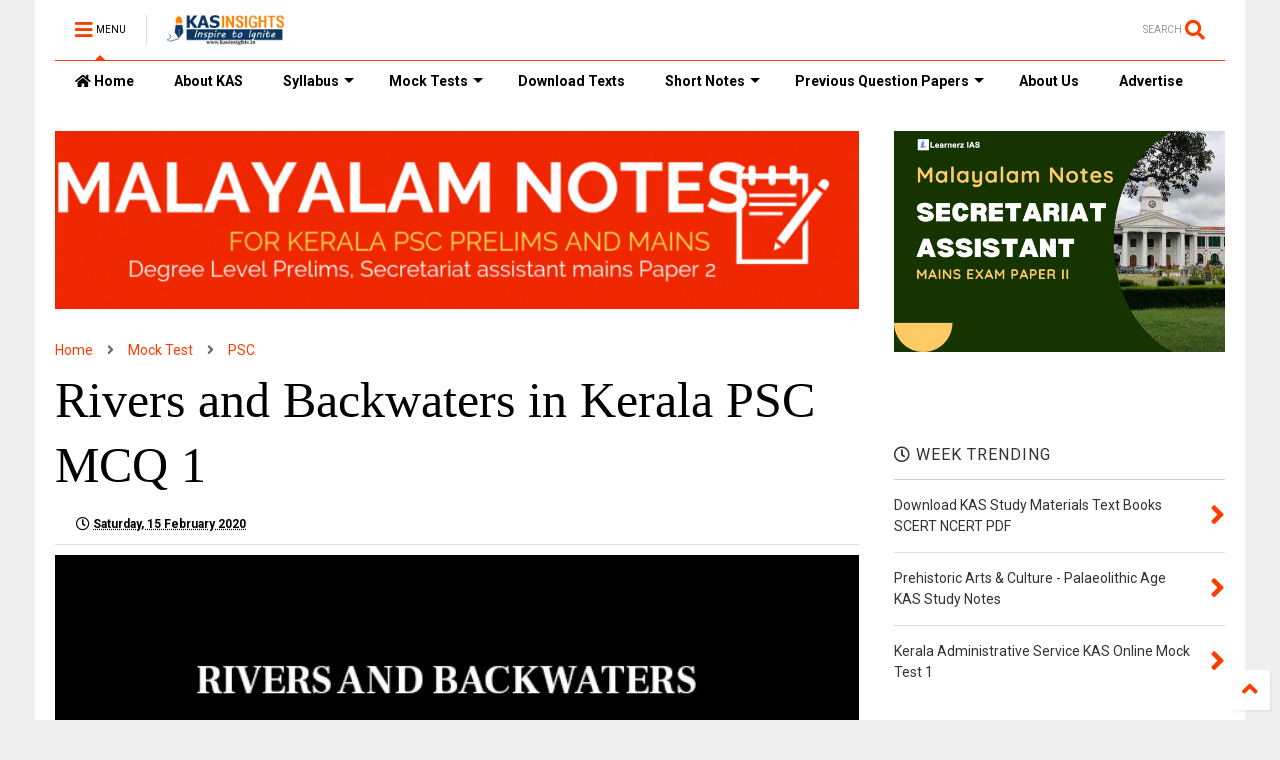

--- FILE ---
content_type: text/html; charset=UTF-8
request_url: https://www.kasinsights.in/2020/02/rivers-and-backwaters-in-kerala-psc-mcq.html
body_size: 131716
content:
<!DOCTYPE html>
<html class='v2' dir='ltr' xmlns='http://www.w3.org/1999/xhtml' xmlns:b='http://www.google.com/2005/gml/b' xmlns:data='http://www.google.com/2005/gml/data' xmlns:expr='http://www.google.com/2005/gml/expr'>
<!--
<head>
<link href='https://www.blogger.com/static/v1/widgets/335934321-css_bundle_v2.css' rel='stylesheet' type='text/css'/>
<script async='async' crossorigin='anonymous' src='https://pagead2.googlesyndication.com/pagead/js/adsbygoogle.js?client=ca-pub-5033072805811957'></script>
<script nonce='QbPqMO4Kqpz62eoBtvZS3g'>(function() {function signalGooglefcPresent() {if (!window.frames['googlefcPresent']) {if (document.body) {const iframe = document.createElement('iframe'); iframe.style = 'width: 0; height: 0; border: none; z-index: -1000; left: -1000px; top: -1000px;'; iframe.style.display = 'none'; iframe.name = 'googlefcPresent'; document.body.appendChild(iframe);} else {setTimeout(signalGooglefcPresent, 0);}}}signalGooglefcPresent();})();</script>
-->
<head>
<link href='https://use.fontawesome.com/releases/v5.10.0/css/all.css' rel='stylesheet'/>
<link href='https://use.fontawesome.com/releases/v5.10.0/css/v4-shims.css' rel='stylesheet'/>
<link href='//1.bp.blogspot.com' rel='dns-prefetch'/><link href='//28.2bp.blogspot.com' rel='dns-prefetch'/><link href='//3.bp.blogspot.com' rel='dns-prefetch'/><link href='//4.bp.blogspot.com' rel='dns-prefetch'/><link href='//www.blogger.com' rel='dns-prefetch'/><link href='//maxcdn.bootstrapcdn.com' rel='dns-prefetch'/><link href='//fonts.googleapis.com' rel='dns-prefetch'/><link href='//use.fontawesome.com' rel='dns-prefetch'/><link href='//ajax.googleapis.com' rel='dns-prefetch'/><link href='//resources.blogblog.com' rel='dns-prefetch'/><link href='//www.facebook.com' rel='dns-prefetch'/><link href='//plus.google.com' rel='dns-prefetch'/><link href='//twitter.com' rel='dns-prefetch'/><link href='//www.youtube.com' rel='dns-prefetch'/><link href='//feedburner.google.com' rel='dns-prefetch'/><link href='//www.pinterest.com' rel='dns-prefetch'/><link href='//www.linkedin.com' rel='dns-prefetch'/><link href='//www.behance.net' rel='dns-prefetch'/><link href='//feeds.feedburner.com' rel='dns-prefetch'/><link href='//github.com' rel='dns-prefetch'/><link href='//player.vimeo.com' rel='dns-prefetch'/><link href='//platform.twitter.com' rel='dns-prefetch'/><link href='//apis.google.com' rel='dns-prefetch'/><link href='//connect.facebook.net' rel='dns-prefetch'/><link href='//cdnjs.cloudflare.com' rel='dns-prefetch'/><link href='//www.google-analytics.com' rel='dns-prefetch'/><link href='//pagead2.googlesyndication.com' rel='dns-prefetch'/><link href='//googleads.g.doubleclick.net' rel='dns-prefetch'/><link href='//www.gstatic.com' rel='dns-prefetch'/><link href='//www.googletagservices.com' rel='dns-prefetch'/><link href='//static.xx.fbcdn.net' rel='dns-prefetch'/><link href='//tpc.googlesyndication.com' rel='dns-prefetch'/><link href='//syndication.twitter.com' rel='dns-prefetch'/><link href='//w.sharethis.com' rel='dns-prefetch'/><link href='//edge.sharethis.com' rel='dns-prefetch'/><link href='//t.sharethis.com' rel='dns-prefetch'/><link href='//s7.addthis.com' rel='dns-prefetch'/>
<meta charset='utf-8'/>
<meta content='width=device-width,initial-scale=1.0,minimum-scale=1.0' name='viewport'/>
<script src='https://ajax.googleapis.com/ajax/libs/jquery/1.12.4/jquery.min.js' type='text/javascript'></script>
<meta content='text/html; charset=UTF-8' http-equiv='Content-Type'/>
<meta content='blogger' name='generator'/>
<link href='https://www.kasinsights.in/favicon.ico' rel='icon' type='image/x-icon'/>
<link href='https://www.kasinsights.in/2020/02/rivers-and-backwaters-in-kerala-psc-mcq.html' rel='canonical'/>
<link rel="alternate" type="application/atom+xml" title="Kerala Administrative Service (KAS) Online Class Study Notes Tests | KAS Insights - Atom" href="https://www.kasinsights.in/feeds/posts/default" />
<link rel="alternate" type="application/rss+xml" title="Kerala Administrative Service (KAS) Online Class Study Notes Tests | KAS Insights - RSS" href="https://www.kasinsights.in/feeds/posts/default?alt=rss" />
<link rel="service.post" type="application/atom+xml" title="Kerala Administrative Service (KAS) Online Class Study Notes Tests | KAS Insights - Atom" href="https://www.blogger.com/feeds/4404614787135261407/posts/default" />

<link rel="alternate" type="application/atom+xml" title="Kerala Administrative Service (KAS) Online Class Study Notes Tests | KAS Insights - Atom" href="https://www.kasinsights.in/feeds/8270169668343718029/comments/default" />
<!--Can't find substitution for tag [blog.ieCssRetrofitLinks]-->
<link href='https://blogger.googleusercontent.com/img/b/R29vZ2xl/AVvXsEhuY25bQwGNIEypM7cwyWjRJoJXvqwnkjyyctgDBqEpEP748LmeYnThTk-A8JO6tpPASL-dVWOMzD0FaPDh-O9cizrAy_ZiB2qDkgVzSqgHUSxIRZbsUfiQHVmv0ZflUfcPKuxIJZBGxTSI/s1600/rivers-backwaters-mcq-1.jpg' rel='image_src'/>
<meta content='Topic wise Multiple Choice Questions and Answers from Rivers and Backwaters in Kerala Part 1' name='description'/>
<meta content='https://www.kasinsights.in/2020/02/rivers-and-backwaters-in-kerala-psc-mcq.html' property='og:url'/>
<meta content='Rivers and Backwaters in Kerala PSC MCQ 1' property='og:title'/>
<meta content='Topic wise Multiple Choice Questions and Answers from Rivers and Backwaters in Kerala Part 1' property='og:description'/>
<meta content='https://blogger.googleusercontent.com/img/b/R29vZ2xl/AVvXsEhuY25bQwGNIEypM7cwyWjRJoJXvqwnkjyyctgDBqEpEP748LmeYnThTk-A8JO6tpPASL-dVWOMzD0FaPDh-O9cizrAy_ZiB2qDkgVzSqgHUSxIRZbsUfiQHVmv0ZflUfcPKuxIJZBGxTSI/w1200-h630-p-k-no-nu/rivers-backwaters-mcq-1.jpg' property='og:image'/>
<title>
Rivers and Backwaters in Kerala PSC MCQ 1 | KAS Insights
				
</title>
<meta content='article' property='og:type'/>
<meta content='https://blogger.googleusercontent.com/img/b/R29vZ2xl/AVvXsEhuY25bQwGNIEypM7cwyWjRJoJXvqwnkjyyctgDBqEpEP748LmeYnThTk-A8JO6tpPASL-dVWOMzD0FaPDh-O9cizrAy_ZiB2qDkgVzSqgHUSxIRZbsUfiQHVmv0ZflUfcPKuxIJZBGxTSI/w600-h315-p-k-no-nu/rivers-backwaters-mcq-1.jpg' property='og:image'/>
<meta content='600' property='og:image:width'/>
<meta content='315' property='og:image:height'/>
<meta content='Kerala Administrative Service (KAS) Online Class Study Notes Tests | KAS Insights' property='og:site_name'/>

<meta property='fb:app_id' content='889653188075838'/>


<script type='text/javascript'>var FACEBOOK_APP_ID = '889653188075838';</script>
<!--dis-bing-index-archive-pages-start-->
<style type='text/css'>@font-face{font-family:'Roboto';font-style:normal;font-weight:400;font-stretch:100%;font-display:swap;src:url(//fonts.gstatic.com/s/roboto/v50/KFO7CnqEu92Fr1ME7kSn66aGLdTylUAMa3GUBHMdazTgWw.woff2)format('woff2');unicode-range:U+0460-052F,U+1C80-1C8A,U+20B4,U+2DE0-2DFF,U+A640-A69F,U+FE2E-FE2F;}@font-face{font-family:'Roboto';font-style:normal;font-weight:400;font-stretch:100%;font-display:swap;src:url(//fonts.gstatic.com/s/roboto/v50/KFO7CnqEu92Fr1ME7kSn66aGLdTylUAMa3iUBHMdazTgWw.woff2)format('woff2');unicode-range:U+0301,U+0400-045F,U+0490-0491,U+04B0-04B1,U+2116;}@font-face{font-family:'Roboto';font-style:normal;font-weight:400;font-stretch:100%;font-display:swap;src:url(//fonts.gstatic.com/s/roboto/v50/KFO7CnqEu92Fr1ME7kSn66aGLdTylUAMa3CUBHMdazTgWw.woff2)format('woff2');unicode-range:U+1F00-1FFF;}@font-face{font-family:'Roboto';font-style:normal;font-weight:400;font-stretch:100%;font-display:swap;src:url(//fonts.gstatic.com/s/roboto/v50/KFO7CnqEu92Fr1ME7kSn66aGLdTylUAMa3-UBHMdazTgWw.woff2)format('woff2');unicode-range:U+0370-0377,U+037A-037F,U+0384-038A,U+038C,U+038E-03A1,U+03A3-03FF;}@font-face{font-family:'Roboto';font-style:normal;font-weight:400;font-stretch:100%;font-display:swap;src:url(//fonts.gstatic.com/s/roboto/v50/KFO7CnqEu92Fr1ME7kSn66aGLdTylUAMawCUBHMdazTgWw.woff2)format('woff2');unicode-range:U+0302-0303,U+0305,U+0307-0308,U+0310,U+0312,U+0315,U+031A,U+0326-0327,U+032C,U+032F-0330,U+0332-0333,U+0338,U+033A,U+0346,U+034D,U+0391-03A1,U+03A3-03A9,U+03B1-03C9,U+03D1,U+03D5-03D6,U+03F0-03F1,U+03F4-03F5,U+2016-2017,U+2034-2038,U+203C,U+2040,U+2043,U+2047,U+2050,U+2057,U+205F,U+2070-2071,U+2074-208E,U+2090-209C,U+20D0-20DC,U+20E1,U+20E5-20EF,U+2100-2112,U+2114-2115,U+2117-2121,U+2123-214F,U+2190,U+2192,U+2194-21AE,U+21B0-21E5,U+21F1-21F2,U+21F4-2211,U+2213-2214,U+2216-22FF,U+2308-230B,U+2310,U+2319,U+231C-2321,U+2336-237A,U+237C,U+2395,U+239B-23B7,U+23D0,U+23DC-23E1,U+2474-2475,U+25AF,U+25B3,U+25B7,U+25BD,U+25C1,U+25CA,U+25CC,U+25FB,U+266D-266F,U+27C0-27FF,U+2900-2AFF,U+2B0E-2B11,U+2B30-2B4C,U+2BFE,U+3030,U+FF5B,U+FF5D,U+1D400-1D7FF,U+1EE00-1EEFF;}@font-face{font-family:'Roboto';font-style:normal;font-weight:400;font-stretch:100%;font-display:swap;src:url(//fonts.gstatic.com/s/roboto/v50/KFO7CnqEu92Fr1ME7kSn66aGLdTylUAMaxKUBHMdazTgWw.woff2)format('woff2');unicode-range:U+0001-000C,U+000E-001F,U+007F-009F,U+20DD-20E0,U+20E2-20E4,U+2150-218F,U+2190,U+2192,U+2194-2199,U+21AF,U+21E6-21F0,U+21F3,U+2218-2219,U+2299,U+22C4-22C6,U+2300-243F,U+2440-244A,U+2460-24FF,U+25A0-27BF,U+2800-28FF,U+2921-2922,U+2981,U+29BF,U+29EB,U+2B00-2BFF,U+4DC0-4DFF,U+FFF9-FFFB,U+10140-1018E,U+10190-1019C,U+101A0,U+101D0-101FD,U+102E0-102FB,U+10E60-10E7E,U+1D2C0-1D2D3,U+1D2E0-1D37F,U+1F000-1F0FF,U+1F100-1F1AD,U+1F1E6-1F1FF,U+1F30D-1F30F,U+1F315,U+1F31C,U+1F31E,U+1F320-1F32C,U+1F336,U+1F378,U+1F37D,U+1F382,U+1F393-1F39F,U+1F3A7-1F3A8,U+1F3AC-1F3AF,U+1F3C2,U+1F3C4-1F3C6,U+1F3CA-1F3CE,U+1F3D4-1F3E0,U+1F3ED,U+1F3F1-1F3F3,U+1F3F5-1F3F7,U+1F408,U+1F415,U+1F41F,U+1F426,U+1F43F,U+1F441-1F442,U+1F444,U+1F446-1F449,U+1F44C-1F44E,U+1F453,U+1F46A,U+1F47D,U+1F4A3,U+1F4B0,U+1F4B3,U+1F4B9,U+1F4BB,U+1F4BF,U+1F4C8-1F4CB,U+1F4D6,U+1F4DA,U+1F4DF,U+1F4E3-1F4E6,U+1F4EA-1F4ED,U+1F4F7,U+1F4F9-1F4FB,U+1F4FD-1F4FE,U+1F503,U+1F507-1F50B,U+1F50D,U+1F512-1F513,U+1F53E-1F54A,U+1F54F-1F5FA,U+1F610,U+1F650-1F67F,U+1F687,U+1F68D,U+1F691,U+1F694,U+1F698,U+1F6AD,U+1F6B2,U+1F6B9-1F6BA,U+1F6BC,U+1F6C6-1F6CF,U+1F6D3-1F6D7,U+1F6E0-1F6EA,U+1F6F0-1F6F3,U+1F6F7-1F6FC,U+1F700-1F7FF,U+1F800-1F80B,U+1F810-1F847,U+1F850-1F859,U+1F860-1F887,U+1F890-1F8AD,U+1F8B0-1F8BB,U+1F8C0-1F8C1,U+1F900-1F90B,U+1F93B,U+1F946,U+1F984,U+1F996,U+1F9E9,U+1FA00-1FA6F,U+1FA70-1FA7C,U+1FA80-1FA89,U+1FA8F-1FAC6,U+1FACE-1FADC,U+1FADF-1FAE9,U+1FAF0-1FAF8,U+1FB00-1FBFF;}@font-face{font-family:'Roboto';font-style:normal;font-weight:400;font-stretch:100%;font-display:swap;src:url(//fonts.gstatic.com/s/roboto/v50/KFO7CnqEu92Fr1ME7kSn66aGLdTylUAMa3OUBHMdazTgWw.woff2)format('woff2');unicode-range:U+0102-0103,U+0110-0111,U+0128-0129,U+0168-0169,U+01A0-01A1,U+01AF-01B0,U+0300-0301,U+0303-0304,U+0308-0309,U+0323,U+0329,U+1EA0-1EF9,U+20AB;}@font-face{font-family:'Roboto';font-style:normal;font-weight:400;font-stretch:100%;font-display:swap;src:url(//fonts.gstatic.com/s/roboto/v50/KFO7CnqEu92Fr1ME7kSn66aGLdTylUAMa3KUBHMdazTgWw.woff2)format('woff2');unicode-range:U+0100-02BA,U+02BD-02C5,U+02C7-02CC,U+02CE-02D7,U+02DD-02FF,U+0304,U+0308,U+0329,U+1D00-1DBF,U+1E00-1E9F,U+1EF2-1EFF,U+2020,U+20A0-20AB,U+20AD-20C0,U+2113,U+2C60-2C7F,U+A720-A7FF;}@font-face{font-family:'Roboto';font-style:normal;font-weight:400;font-stretch:100%;font-display:swap;src:url(//fonts.gstatic.com/s/roboto/v50/KFO7CnqEu92Fr1ME7kSn66aGLdTylUAMa3yUBHMdazQ.woff2)format('woff2');unicode-range:U+0000-00FF,U+0131,U+0152-0153,U+02BB-02BC,U+02C6,U+02DA,U+02DC,U+0304,U+0308,U+0329,U+2000-206F,U+20AC,U+2122,U+2191,U+2193,U+2212,U+2215,U+FEFF,U+FFFD;}@font-face{font-family:'Roboto';font-style:normal;font-weight:700;font-stretch:100%;font-display:swap;src:url(//fonts.gstatic.com/s/roboto/v50/KFO7CnqEu92Fr1ME7kSn66aGLdTylUAMa3GUBHMdazTgWw.woff2)format('woff2');unicode-range:U+0460-052F,U+1C80-1C8A,U+20B4,U+2DE0-2DFF,U+A640-A69F,U+FE2E-FE2F;}@font-face{font-family:'Roboto';font-style:normal;font-weight:700;font-stretch:100%;font-display:swap;src:url(//fonts.gstatic.com/s/roboto/v50/KFO7CnqEu92Fr1ME7kSn66aGLdTylUAMa3iUBHMdazTgWw.woff2)format('woff2');unicode-range:U+0301,U+0400-045F,U+0490-0491,U+04B0-04B1,U+2116;}@font-face{font-family:'Roboto';font-style:normal;font-weight:700;font-stretch:100%;font-display:swap;src:url(//fonts.gstatic.com/s/roboto/v50/KFO7CnqEu92Fr1ME7kSn66aGLdTylUAMa3CUBHMdazTgWw.woff2)format('woff2');unicode-range:U+1F00-1FFF;}@font-face{font-family:'Roboto';font-style:normal;font-weight:700;font-stretch:100%;font-display:swap;src:url(//fonts.gstatic.com/s/roboto/v50/KFO7CnqEu92Fr1ME7kSn66aGLdTylUAMa3-UBHMdazTgWw.woff2)format('woff2');unicode-range:U+0370-0377,U+037A-037F,U+0384-038A,U+038C,U+038E-03A1,U+03A3-03FF;}@font-face{font-family:'Roboto';font-style:normal;font-weight:700;font-stretch:100%;font-display:swap;src:url(//fonts.gstatic.com/s/roboto/v50/KFO7CnqEu92Fr1ME7kSn66aGLdTylUAMawCUBHMdazTgWw.woff2)format('woff2');unicode-range:U+0302-0303,U+0305,U+0307-0308,U+0310,U+0312,U+0315,U+031A,U+0326-0327,U+032C,U+032F-0330,U+0332-0333,U+0338,U+033A,U+0346,U+034D,U+0391-03A1,U+03A3-03A9,U+03B1-03C9,U+03D1,U+03D5-03D6,U+03F0-03F1,U+03F4-03F5,U+2016-2017,U+2034-2038,U+203C,U+2040,U+2043,U+2047,U+2050,U+2057,U+205F,U+2070-2071,U+2074-208E,U+2090-209C,U+20D0-20DC,U+20E1,U+20E5-20EF,U+2100-2112,U+2114-2115,U+2117-2121,U+2123-214F,U+2190,U+2192,U+2194-21AE,U+21B0-21E5,U+21F1-21F2,U+21F4-2211,U+2213-2214,U+2216-22FF,U+2308-230B,U+2310,U+2319,U+231C-2321,U+2336-237A,U+237C,U+2395,U+239B-23B7,U+23D0,U+23DC-23E1,U+2474-2475,U+25AF,U+25B3,U+25B7,U+25BD,U+25C1,U+25CA,U+25CC,U+25FB,U+266D-266F,U+27C0-27FF,U+2900-2AFF,U+2B0E-2B11,U+2B30-2B4C,U+2BFE,U+3030,U+FF5B,U+FF5D,U+1D400-1D7FF,U+1EE00-1EEFF;}@font-face{font-family:'Roboto';font-style:normal;font-weight:700;font-stretch:100%;font-display:swap;src:url(//fonts.gstatic.com/s/roboto/v50/KFO7CnqEu92Fr1ME7kSn66aGLdTylUAMaxKUBHMdazTgWw.woff2)format('woff2');unicode-range:U+0001-000C,U+000E-001F,U+007F-009F,U+20DD-20E0,U+20E2-20E4,U+2150-218F,U+2190,U+2192,U+2194-2199,U+21AF,U+21E6-21F0,U+21F3,U+2218-2219,U+2299,U+22C4-22C6,U+2300-243F,U+2440-244A,U+2460-24FF,U+25A0-27BF,U+2800-28FF,U+2921-2922,U+2981,U+29BF,U+29EB,U+2B00-2BFF,U+4DC0-4DFF,U+FFF9-FFFB,U+10140-1018E,U+10190-1019C,U+101A0,U+101D0-101FD,U+102E0-102FB,U+10E60-10E7E,U+1D2C0-1D2D3,U+1D2E0-1D37F,U+1F000-1F0FF,U+1F100-1F1AD,U+1F1E6-1F1FF,U+1F30D-1F30F,U+1F315,U+1F31C,U+1F31E,U+1F320-1F32C,U+1F336,U+1F378,U+1F37D,U+1F382,U+1F393-1F39F,U+1F3A7-1F3A8,U+1F3AC-1F3AF,U+1F3C2,U+1F3C4-1F3C6,U+1F3CA-1F3CE,U+1F3D4-1F3E0,U+1F3ED,U+1F3F1-1F3F3,U+1F3F5-1F3F7,U+1F408,U+1F415,U+1F41F,U+1F426,U+1F43F,U+1F441-1F442,U+1F444,U+1F446-1F449,U+1F44C-1F44E,U+1F453,U+1F46A,U+1F47D,U+1F4A3,U+1F4B0,U+1F4B3,U+1F4B9,U+1F4BB,U+1F4BF,U+1F4C8-1F4CB,U+1F4D6,U+1F4DA,U+1F4DF,U+1F4E3-1F4E6,U+1F4EA-1F4ED,U+1F4F7,U+1F4F9-1F4FB,U+1F4FD-1F4FE,U+1F503,U+1F507-1F50B,U+1F50D,U+1F512-1F513,U+1F53E-1F54A,U+1F54F-1F5FA,U+1F610,U+1F650-1F67F,U+1F687,U+1F68D,U+1F691,U+1F694,U+1F698,U+1F6AD,U+1F6B2,U+1F6B9-1F6BA,U+1F6BC,U+1F6C6-1F6CF,U+1F6D3-1F6D7,U+1F6E0-1F6EA,U+1F6F0-1F6F3,U+1F6F7-1F6FC,U+1F700-1F7FF,U+1F800-1F80B,U+1F810-1F847,U+1F850-1F859,U+1F860-1F887,U+1F890-1F8AD,U+1F8B0-1F8BB,U+1F8C0-1F8C1,U+1F900-1F90B,U+1F93B,U+1F946,U+1F984,U+1F996,U+1F9E9,U+1FA00-1FA6F,U+1FA70-1FA7C,U+1FA80-1FA89,U+1FA8F-1FAC6,U+1FACE-1FADC,U+1FADF-1FAE9,U+1FAF0-1FAF8,U+1FB00-1FBFF;}@font-face{font-family:'Roboto';font-style:normal;font-weight:700;font-stretch:100%;font-display:swap;src:url(//fonts.gstatic.com/s/roboto/v50/KFO7CnqEu92Fr1ME7kSn66aGLdTylUAMa3OUBHMdazTgWw.woff2)format('woff2');unicode-range:U+0102-0103,U+0110-0111,U+0128-0129,U+0168-0169,U+01A0-01A1,U+01AF-01B0,U+0300-0301,U+0303-0304,U+0308-0309,U+0323,U+0329,U+1EA0-1EF9,U+20AB;}@font-face{font-family:'Roboto';font-style:normal;font-weight:700;font-stretch:100%;font-display:swap;src:url(//fonts.gstatic.com/s/roboto/v50/KFO7CnqEu92Fr1ME7kSn66aGLdTylUAMa3KUBHMdazTgWw.woff2)format('woff2');unicode-range:U+0100-02BA,U+02BD-02C5,U+02C7-02CC,U+02CE-02D7,U+02DD-02FF,U+0304,U+0308,U+0329,U+1D00-1DBF,U+1E00-1E9F,U+1EF2-1EFF,U+2020,U+20A0-20AB,U+20AD-20C0,U+2113,U+2C60-2C7F,U+A720-A7FF;}@font-face{font-family:'Roboto';font-style:normal;font-weight:700;font-stretch:100%;font-display:swap;src:url(//fonts.gstatic.com/s/roboto/v50/KFO7CnqEu92Fr1ME7kSn66aGLdTylUAMa3yUBHMdazQ.woff2)format('woff2');unicode-range:U+0000-00FF,U+0131,U+0152-0153,U+02BB-02BC,U+02C6,U+02DA,U+02DC,U+0304,U+0308,U+0329,U+2000-206F,U+20AC,U+2122,U+2191,U+2193,U+2212,U+2215,U+FEFF,U+FFFD;}</style>
<style id='page-skin-1' type='text/css'><!--
/*
-----------------------------------------------------------------------------
Template Name: MagOne
Template URI: https://sneeit.com/magone-multi-purpose-blogger-magazine-template/
Author: Tien Nguyen
Author URI: http://portfolio.sneeit.com
Description: MagOne - Responsive Newspaper and Magazine Blogger Template
Version: 6.8.5
-----------------------------------------------------------------------------
----------------------------------------------------------------------------- */
/* Variable definitions
=======================
<Variable name="keycolor" description="Main Color" type="color" default="#FF3D00"/>
<Group description="Site" selector="body">
<Variable name="body.font" description="Font" type="font" default="normal normal 12px 'Roboto', sans-serif"/>
<Variable name="body.text.color" description="Text Color" type="color" default="#000000"/>
</Group>
<Group description="Backgrounds" selector="body">
<Variable name="body.background.color" description="Body Background" type="color" default="#efefef"/>
<Variable name="content.background.color" description="Entire Blog Background" type="color" default="#efefef"/>
<Variable name="header.background.color" description="Header Background" type="color" default="#ffffff"/>
</Group>
<Group description="Menu" selector="#PageList1">
<Variable name="menufont" description="Menu Main Items Font" type="font" default="normal bold 14px 'Roboto', sans-serif"/>
<Variable name="menucolor" description="Menu Main Items Color" type="color" default="#000000"/>
<Variable name="menucolorhover" description="Menu Main Items Hover Color" type="color" default="#777777"/>
<Variable name="menubackground" description="Menu Main Items Background" type="color" default="#ffffff"/>
<Variable name="menubackgroundhover" description="Menu Main Items Hover Background" type="color" default="#ffffff"/>
<Variable name="menusubcolor" description="Menu Sub Items Color" type="color" default="#cccccc"/>
<Variable name="menusubcolorhover" description="Menu Sub Items Hover Color" type="color" default="#ffffff"/>
<Variable name="menusubbackground" description="Menu Sub Items Background" type="color" default="#333333"/>
<Variable name="menucurcolor" description="Selected Menu Main Item Color" type="color" default="#FFFFFF"/>
<Variable name="menucurbackground" description="Selected Menu Main Item Background" type="color" default="#FF3D00"/>
</Group>
<Group description="Links" selector="body">
<Variable name="link.color" description="Link Color" type="color" default="#FF3D00"/>
<Variable name="link.visited.color" description="Visited Color" type="color" default="#EA3A00"/>
<Variable name="link.hover.color" description="Hover Color" type="color" default="#FF4D11"/>
</Group>
<Group description="Widgets - Gadgets" selector="#primary .widget">
<Variable name="blockitembghv" description="Background of Items in Blocks when Hover" type="color" default="#000000"/>
<Variable name="feedwid.title.font" description="Article Widgets Title" type="font" default="normal bold 23px 'Roboto', sans-serif"/>
<Variable name="sidewid.title.font" description="Right Sidebar Widgets Title" type="font" default="normal normal 16px 'Roboto', sans-serif"/>
</Group>
<Group description="Post" selector="h1.post-title">
<Variable name="post.title.font" description="Post Title" type="font" default="normal normal 40px 'Roboto', sans-serif"/>
<Variable name="post.body.font" description="Post Body" type="font" default="normal normal 16px 'Roboto', sans-serif"/>
</Group>
<Group description="Slider" selector=".widget.slider">
<Variable name="slider.title.font" description="Slider Item Title" type="font" default="normal 400 30px 'Roboto', sans-serif"/>
</Group>
<Variable name="body.background" description="Body Background" type="background"
color="#efefef" default="$(color) none repeat scroll top left"/>
<Variable name="body.background.override" description="Body Background Override" type="string" default=""/>
<Variable name="body.background.gradient.cap" description="Body Gradient Cap" type="url"
default="url(//www.blogblog.com/1kt/simple/gradients_light.png)"/>
<Variable name="body.background.gradient.tile" description="Body Gradient Tile" type="url"
default="url(//www.blogblog.com/1kt/simple/body_gradient_tile_light.png)"/>
*/
/*Variable Apply Here*/
body {font: normal normal 12px 'Roboto', sans-serif;color: #000000;background: #efefef none repeat scroll top left;}
a:link {text-decoration:none;color: #FF3D00;}
a:visited {text-decoration:none;color: #EA3A00;}
a:hover {color: #FF4D11;}
.color {color: #FF3D00;}
.border {border-color: #FF3D00;}
.bg {background-color: #FF3D00;}
.header-bg {background-color:#ffffff;}
.wrapper {background-color:#ffffff;max-width: 100%;margin: auto;}
.post-body {font: normal normal 16px Georgia, Utopia, 'Palatino Linotype', Palatino, serif;}
.main-menu {border-top: 1px solid #FF3D00;}
.main-menu ul.sub-menu li:hover > a {border-left: 2px solid #FF3D00o;}
.main-menu .menu-item-mega > .menu-item-inner > .sub-menu > li li:hover a {border-left: 1px solid #FF3D00;}
.main-menu ul.sub-menu li:hover > a,
.main-menu .menu-item-mega > .menu-item-inner > .sub-menu,
.main-menu .menu-item-mega > .menu-item-inner > .sub-menu > li li:hover a {border-color: #FF3D00!important;}
.header-social-icons ul li a:hover {color: #FF3D00;}
.feed-widget-header .widget-title {font: normal bold 23px 'Roboto', sans-serif;}
.slider-item .item-readmore:hover {background: #FF3D00}
.owl-dot.active {background: #FF3D00;}
#main-sidebar .widget > h2, #main-sidebar .feed-widget-header, #main-sidebar .feed-widget-header h2 {font: normal normal 16px 'Roboto', sans-serif;}
#main-sidebar .widget.FollowByEmail .follow-by-email-submit {background: #FF3D00;}
#footer .widget.social_icons li a:hover {color: #FF3D00;}
#footer .FollowByEmail .follow-by-email-submit {background: #FF3D00;}
a.comments-title.active {border-bottom: 2px solid #ffffff!important;}
h1.post-title {font: normal bold 50px Georgia, Utopia, 'Palatino Linotype', Palatino, serif;}
.feed.widget .feed-widget-header {border-color: #FF3D00;}
.feed.widget.box-title h2.widget-title {background: #FF3D00;}
.social_counter {color: #FF3D00}
.social_counter .button {background: #FF3D00}
.main-menu {background: #ffffff;}
.main-menu ul.menu > li > a {color: #000000;font: normal bold 14px 'Roboto', sans-serif;}
.main-menu ul.menu > li:hover > a {color: #777777;background: #ffffff;}
.main-menu ul.sub-menu,
.main-menu .menu-item-mega-label .menu-item-inner {	background: #333333; }
.main-menu ul.sub-menu a { color: #cccccc; }
.main-menu ul.sub-menu li:hover > a { color: #ffffff; }
.main-menu ul.menu > li.menu-item-current > a {background: #FF3D00; color: #FFFFFF!important;}
.feed.widget .thumbnail { background: #000000!important; }
.mobile-menu .menu { border-top: 1px solid #FF3D00; }
.slider-item .item-title {font:normal 400 30px 'Roboto', sans-serif}
form a[class*="button"], form button[class*="button"], form input[class*="button"], form input[type="submit"]{background:#FF3D00!important}
/*MAIN LAYOUT*/
.wrapper {
padding: 20px 20px 30px 20px;
max-width: 100%;
width: /*-var-wrapper-width-start*/1210px/*-var-wrapper-width-end*/;
box-sizing: border-box;
}
#content {
float: left;
/*-var-content-width-start-*/width: 68.68%;/*-var-content-width-end-*/
}
#main-sidebar {
float: right;
/*-var-sidebar-width-start-*/width: 28.31%;/*-var-sidebar-width-end-*/
}
/* - sticky sidebar */
#sidebar {
padding-top: 0.1px; /* to prevent margin of widget collapse sidebar height */
}
#sidebar.fix-top {
position: fixed;
top: 0!important;
bottom: auto!important;
}
#sidebar.fix-bot {
position: fixed;
top: auto!important;
bottom: 0!important;
}
#sidebar.abs-stay {
position: absolute;
bottom: auto!important;
left: auto!important;
right: 0!important;
}
#sidebar.abs-bot {
position: absolute;
top: auto!important;
bottom: 0!important;
left: auto!important;
right: 0!important;
}
/*amp*/
amp-img, amp-youtube, amp-iframe, noscript.amp {
display: none!important;
}
.fab {font-family: "Font Awesome 5 Brands"!important;}

--></style>
<style id='main-css' type='text/css'>
*{word-wrap:break-word!important}body{position:relative;margin:0;padding:0;overflow-x:hidden;width:auto}a{cursor:pointer}a img{border:none}.section,.widget{margin:0;padding:0}.widget{opacity:0}.widget#Blog1{opacity:1!important}.item-control{display:none}.clear{display:block;clear:both;float:none}.inb{display:-moz-inline-stack;display:inline-block}.table{display:table;width:100%}.tr{display:table-row;width:100%}.td{display:table-cell;vertical-align:middle}.wide{margin:auto;width:100%;max-width:100%}img,iframe,object,ins{max-width:100%!important}img{height:auto}.hide,#admin-section,.hidden{display:none}.natural-thumbnail,.item-thumbnail{overflow:hidden;display:block;z-index:9;width:100%;position:relative}.item-thumbnail .item-thumbnail-resize-portrait{display:block;width:100%;height:1100%;margin-top:-500%;vertical-align:middle}.item-thumbnail .item-thumbnail-resize-landscape{display:block;width:1100%;height:100%;margin-left:-500%;text-align:center}.item-thumbnail img{position:relative;display:inline-block!important;height:auto;width:auto;max-width:9999px;max-height:9999px;padding:0!important;*display:block;zoom:1}.item-thumbnail .item-thumbnail-resize-portrait img{height:auto!important;width:100%!important;position:absolute;top:0;bottom:0;left:0;right:0;margin:auto}.item-thumbnail .item-thumbnail-resize-landscape img{height:100%!important;width:auto!important}.natural-thumbnail img{display:block;height:auto;width:100%}.blogger-clickTrap{display:none}.widget>h2{display:none}.post-body h2,.post-body h3,.post-body h4{margin:1em 0 .5em 0}.widget .post-body ul,.widget .post-body ol{margin:.5em 0 1.5em 0}span.widget-item-control{position:absolute;right:0;bottom:0}.post-body{font-weight:400;line-height:1.5em;padding:5px 0 0 0;width:auto}.post-body b{font-weight:700}.post-body iframe[src*="youtube"],.post-body iframe.YOUTUBE-iframe-video{display:block;width:100%;margin:0 0 10px 0}.PopularPosts .item-thumbnail{float:none;margin:0}.shad,.shadow,.shd,.sd{-webkit-box-shadow:2px 2px 3px rgba(0,0,0,.05);-o-box-shadow:2px 2px 3px rgba(0,0,0,.05);-ms-box-shadow:2px 2px 3px rgba(0,0,0,.05);box-shadow:2px 2px 3px rgba(0,0,0,.05)}.circle,.cir{-o-border-radius:100%;-ms-border-radius:100%;-webkit-border-radius:100%;border-radius:100%}.rad2{-o-border-radius:2px;-ms-border-radius:2px;-webkit-border-radius:2px;border-radius:2px}.owl-carousel .owl-animated-in{z-index:0}.owl-carousel .owl-animated-out{z-index:1}.owl-carousel{display:none;width:100%;-webkit-tap-highlight-color:transparent;position:relative;z-index:1}.owl-carousel .owl-stage{position:relative;-ms-touch-action:pan-Y}.owl-carousel .owl-stage:after{content:".";display:block;clear:both;visibility:hidden;line-height:0;height:0}.owl-carousel .owl-stage-outer{position:relative;overflow:hidden;-webkit-transform:translate3d(0,0,0)}.owl-carousel .owl-controls .owl-dot,.owl-carousel .owl-controls .owl-nav .owl-next,.owl-carousel .owl-controls .owl-nav .owl-prev{cursor:pointer;cursor:hand;-webkit-user-select:none;-khtml-user-select:none;-moz-user-select:none;-ms-user-select:none;user-select:none}.owl-carousel.owl-loaded{display:block}.owl-carousel.owl-loading{opacity:0;display:block}.owl-carousel.owl-hidden{opacity:0}.owl-carousel .owl-refresh .owl-item{display:none}.owl-carousel .owl-item{position:relative;min-height:1px;float:left;-webkit-backface-visibility:hidden;-webkit-tap-highlight-color:transparent;-webkit-touch-callout:none;-webkit-user-select:none;-moz-user-select:none;-ms-user-select:none;user-select:none}.owl-carousel .owl-item img{display:block;width:100%;-webkit-transform-style:preserve-3d}.owl-carousel.owl-text-select-on .owl-item{-webkit-user-select:auto;-moz-user-select:auto;-ms-user-select:auto;user-select:auto}.owl-carousel .owl-grab{cursor:move;cursor:-webkit-grab;cursor:-o-grab;cursor:-ms-grab;cursor:grab}.no-js .owl-carousel{display:block}.owl-carousel .owl-item img{transform-style:preserve-3d}.owl-carousel .owl-video-wrapper{position:relative;height:100%;background:#000}.owl-carousel .owl-video-playing .owl-video-play-icon,.owl-carousel .owl-video-playing .owl-video-tn{display:none}.owl-carousel .owl-video-frame{position:relative;z-index:1}.loader:before,.loader:after,.loader{border-radius:50%;width:2.5em;height:2.5em;-webkit-animation-fill-mode:both;animation-fill-mode:both;-webkit-animation:loading_dots 1.8s infinite ease-in-out;animation:loading_dots 1.8s infinite ease-in-out}.loader{font-size:10px;margin:80px auto;position:relative;text-indent:-9999em;-webkit-transform:translateZ(0);-ms-transform:translateZ(0);transform:translateZ(0);-webkit-animation-delay:-0.16s;animation-delay:-0.16s}.loader:before{left:-3.5em;-webkit-animation-delay:-0.32s;animation-delay:-0.32s}.loader:after{left:3.5em}.loader:before,.loader:after{content:'';position:absolute;top:0}@-webkit-keyframes loading_dots{0%,80%,100%{box-shadow:0 2.5em 0 -1.3em rgba(125,125,125,.5)}40%{box-shadow:0 2.5em 0 0 rgba(125,125,125,.5)}}@keyframes loading_dots{0%,80%,100%{box-shadow:0 2.5em 0 -1.3em rgba(125,125,125,.5)}40%{box-shadow:0 2.5em 0 0 rgba(125,125,125,.5)}}.white{background:#fff}#header{position:relative;z-index:99}#header-section{position:relative;z-index:999}#header-wide .widget{margin:30px 0 0 0}#Header1{height:60px;overflow:hidden;position:relative;margin:0}.main-menu-toggle{float:left;-webkit-user-select:none;-moz-user-select:none;-ms-user-select:none;-o-user-select:none;user-select:none}#search-toggle{float:right}.header-button{display:block;height:60px;line-height:60px}.header-button .inner{line-height:20px;padding:20px 20px 0 0;display:block}.main-menu-toggle .inner{padding-left:20px}.header-button .inner>span{color:#999;font-size:10px;line-height:20px;vertical-align:text-bottom}.header-button:hover .inner span,.header-button.active .inner span{color:#000}.header-button .inner i.fa{font-size:20px;line-height:20px}#header .toggle-button .arrow{width:0;height:0;border-left:5px solid transparent;border-right:5px solid transparent;border-bottom-width:5px;border-bottom-style:solid;position:absolute;left:40px;bottom:0;display:none}#header .toggle-button.active .arrow{display:block}.blog-title{float:left;font-size:26px;font-weight:400;border-left:1px solid #ddd;height:30px;line-height:30px;margin:15px 20px 0 0;padding:0 0 0 20px;max-width:50%;overflow:hidden;position:relative}.blog-title img{width:auto!important;height:auto!important;max-height:30px!important}.top-page-wrapper .widget *{max-width:100%}#top-page .widget.HTML{max-height:90px;overflow:hidden;position:relative;width:728px}.top-page-wrapper.auto-height .widget *{max-width:none}#top-page-logo .blog-title{float:none;text-align:left;margin:0;padding:0;border:none;max-width:100%;height:auto}#top-page-logo .blog-title img{max-height:none!important}.top-page-wrapper.auto-height{padding-bottom:10px}.top-page-wrapper.auto-height .section#top-page .widget{min-width:50%;float:right}#header-section .PageList,#header-section .LinkList{display:none}.main-menu{position:relative}.main-menu ul.menu>li.menu-item-current>a:hover,.solid-white .main-menu ul.menu>li>a:hover{opacity:.8}.main-menu .menu .arrow{width:0;height:0;border-left:5px solid transparent;border-right:5px solid transparent;border-top:5px solid;float:right;display:inline-block;margin:18px 0 0 5px}.main-menu .sub-menu .arrow{border-top:5px solid transparent;border-bottom:5px solid transparent;border-left:5px solid;margin:15px 0 0 10px;position:relative;top:1px}.main-menu .menu a{position:relative}.main-menu ul{margin:0;padding:0}.main-menu ul.menu li{display:block;font-size:14px;font-weight:300;padding:0}ul.menu li>span{display:none}.main-menu ul.sub-menu li a{font-weight:400}.main-menu ul.sub-menu li{position:relative;font-size:13px}.main-menu ul.menu li a{padding:0 20px;display:block;height:40px;line-height:40px;text-decoration:none}.main-menu ul.menu>li>a{position:relative}.main-menu ul.menu>li.menu-item-has-children>a{padding-right:30px}.main-menu ul.menu>li>a .arrow{position:absolute;top:-1px;right:15px}.main-menu ul.menu>li{float:left;height:40px;line-height:40px}.main-menu .menu-item-inner{visibility:hidden;opacity:0;transition:visibility 0s linear 0.3s,opacity 0.3s linear;-webkit-transition:visibility 0s linear 0.3s,opacity 0.3s linear;-moz-transition:visibility 0s linear 0.3s,opacity 0.3s linear;-o-transition:visibility 0s linear 0.3s,opacity 0.3s linear;-ms-transition:visibility 0s linear 0.3s,opacity 0.3s linear}.main-menu ul.sub-menu{min-width:180px;position:absolute;top:100%}.main-menu li:hover>.menu-item-inner{visibility:visible;opacity:1;transition-delay:0s;-webkit-transition-delay:0s;-moz-transition-delay:0s;-o-transition-delay:0s;-ms-transition-delay:0s}.main-menu ul.sub-menu li:hover a{background:rgba(0,0,0,.1);-webkit-transition:all 200ms ease-in-out;-moz-transition:all 200ms ease-in-out;-o-transition:all 200ms ease-in-out;transition:all 200ms ease-in-out}.main-menu ul.sub-menu a{min-height:40px;height:auto;padding-right:10px}.main-menu ul.sub-menu ul.sub-menu{top:0;left:100%}.main-menu li.menu-item-mega:hover .menu-item-inner{visibility:visible;opacity:1}.main-menu li.menu-item-mega .menu-item-inner .arrow{display:none}.main-menu .menu-item-mega>.menu-item-inner>.sub-menu{width:100%;left:0;padding:10px 0}.main-menu .menu-item-mega>.menu-item-inner>.sub-menu>li{float:left;width:25%}.main-menu .menu-item-mega>.menu-item-inner>.sub-menu>li>a{font-size:14px}.main-menu .menu-item-mega>.menu-item-inner>.sub-menu>li>.menu-item-inner{position:static;border-left:1px solid #3c3c3c;margin-left:20px}.main-menu .menu-item-mega .sub-menu .sub-menu{position:relative;left:0}.main-menu .menu-item-mega:hover .sub-menu a{background:none;border-left:none}.main-menu .menu-item-mega .sub-menu .sub-menu a{font-size:12px;margin-left:15px;padding:0}.main-menu .menu-item-mega>.menu-item-inner>.sub-menu>li li:hover a{padding-left:10px}.main-menu li.menu-item-mega-label:hover .menu-item-inner .menu-mega-content{position:relative;z-index:1;margin-top:-25px}.main-menu .menu-item-mega-label .menu-item-inner{position:absolute;left:0;width:100%;padding:20px 0 20px 0}.main-menu li.menu-item-mega-label.finished .menu-item-inner .menu-mega-content .item{float:left;width:22.5%;margin-right:2%}.main-menu li.menu-item-mega-label.finished .menu-item-inner .menu-mega-content .item.item-0{margin-left:2%}.main-menu li.menu-item-mega-label.finished .menu-item-inner .menu-mega-content{margin:0}.main-menu li.menu-item-mega-label.finished .menu-item-inner .menu-mega-content .item .item-thumbnail{height:160px;background:#000;padding:0}.main-menu li.menu-item-mega-label.finished .menu-item-inner .menu-mega-content .item .item-thumbnail:hover img{background:#000;opacity:.5;transition:opacity 0.3s linear;-webkit-transition:opacity 0.3s linear;-moz-transition:opacity 0.3s linear;-o-transition:opacity 0.3s linear;-ms-transition:opacity 0.3s linear}.main-menu li.menu-item-mega-label.finished .menu-item-inner .menu-mega-content .item .item-thumbnail i.fa{visibility:hidden;opacity:0;position:absolute;color:#fff;width:100%;text-align:center;top:40%;z-index:999;font-size:1000%}.main-menu li.menu-item-mega-label.finished .menu-item-inner .menu-mega-content .item .item-thumbnail:hover i.fa{visibility:visible;opacity:1;font-size:200%;transition:visibility 0.3s linear,font-size 0.3s linear,opacity 0.3s linear;-webkit-transition:visibility 0.3s linear,font-size 0.3s linear,opacity 0.3s linear;-moz-transition:visibility 0.3s linear,font-size 0.3s linear,opacity 0.3s linear;-o-transition:visibility 0.3s linear,font-size 0.3s linear,opacity 0.3s linear;-ms-transition:visibility 0.3s linear,font-size 0.3s linear,opacity 0.3s linear}.main-menu ul.menu li a.item-title{height:auto;line-height:1.5em;padding:0;margin:10px 0 0;color:#ccc;font-size:14px;font-weight:400}.main-menu ul.menu li a.item-title:hover{color:#fff}.main-menu ul.menu li.menu-item-mega-label.menu-item-has-children>.menu-item-inner>ul.sub-menu{float:left;width:20%;position:relative;border-top:none;padding:0;margin-top:-15px}.main-menu ul.menu li.menu-item-mega-label.menu-item-has-children>.menu-item-inner>ul.sub-menu>li{float:none;width:100%}.main-menu ul.menu li.menu-item-mega-label.menu-item-has-children>.menu-item-inner>ul.sub-menu .menu-item-inner{padding:0;width:auto}.main-menu ul.menu li.menu-item-mega-label.menu-item-has-children>.menu-item-inner .menu-mega-content{float:right;width:80%}.main-menu.main-menu-center>ul.menu>li{display:inline-block;float:none}.main-menu.main-menu-center>ul.menu{text-align:center}.main-menu.main-menu-center ul.sub-menu{text-align:left}.main-menu.main-menu-center li.menu-item-mega-label.finished .menu-item-inner .menu-mega-content .item .item-thumbnail i.fa{left:0}.main-menu.sticky-menu{position:fixed;left:0;top:0;width:100%;box-shadow:0 0 10px #ccc;border-bottom:1px solid #ddd}.main-menu.sticky-menu>ul.menu{margin:auto;position:relative}#header.sticky{position:fixed;left:0;top:0;max-width:100%}#header.sticky #Header1{height:50px;z-index:0}#header.sticky #header-section{border-bottom:1px solid #ddd;-webkit-box-shadow:2px 2px 3px rgba(0,0,0,.05);-o-box-shadow:2px 2px 3px rgba(0,0,0,.05);-ms-box-shadow:2px 2px 3px rgba(0,0,0,.05);box-shadow:2px 2px 3px rgba(0,0,0,.05);background:#fff}#header.sticky.mobile-menu-opened{overflow-y:scroll}#header.sticky.mobile-menu-opened .mobile-menu{padding-bottom:320px}#header.sticky .blog-title{float:none;margin:0;position:relative;z-index:0;padding:10px 0;text-align:center;max-width:none;height:30px;line-height:30px}#header.sticky .blog-title img{height:30px!important;width:auto!important;display:inline-block}#header.sticky .header-social-icons{display:none}#header.sticky #search-toggle{position:absolute;right:0;top:0;z-index:2;height:50px;line-height:50px}#header.sticky #main-menu-toggle-mobile{position:absolute;left:0;top:0;z-index:2;height:50px;line-height:50px}#header.sticky .header-button .inner{padding:15px 20px;background:#fff}#header.sticky .header-button .inner span{display:none}#header.sticky .mobile-menu{position:absolute;width:100%}#header.sticky.auto-height #header-section{top:-50px;background:none}#header.sticky .top-page-wrapper{background:#fff;padding:0}#header.sticky .top-bar{margin:0;position:absolute;right:0;top:0;z-index:9999;height:48px;width:60px;background:none;overflow:hidden;border-bottom:none!important}#header.sticky .top-bar .header-button .inner{line-height:18px}div.gsc-control-cse,.widget-content div[id*="BlogSearch"]{padding:10px;border:1px solid #ccc}table.gsc-search-box td{padding:0!important}.gsc-search-box input.gsc-input{padding:10px!important;box-shadow:none!important;margin:0!important}.gsc-search-box-tools .gsc-search-box td.gsc-input{display:block!important;padding:0!important}input.gsc-input,.gsc-input-box,.gsc-input-box-hover,.gsc-input-box-focus{border:none!important}.gsc-search-box-tools .gsc-search-box .gsc-input,table.gsc-search-box table,table.gsc-search-box{box-shadow:none!important}input.gsc-search-button,form.gsc-search-box,table.gsc-search-box{margin:0!important}form.gsc-search-box,table.gsc-search-box{width:100%}input.gsc-search-button{float:right}.search-form-wrapper{background:#000;background:rgba(0,0,0,.8);z-index:99;position:fixed;width:100%;height:100%;left:0;top:0;display:none}.search-form{position:absolute;width:100%;height:1px;left:0;top:40%;text-align:center}.search-form-label{position:absolute;bottom:100%;width:100%;display:block;left:0;color:#fff;font-size:40px;font-weight:400}.search-text,form input[type="text"].search-text{position:absolute;top:100%;width:50%;left:0;right:0;margin:20px auto 0 auto;background:none;border:none;border-bottom:1px dashed #ddd;font-size:60px;color:#fff;text-align:center;outline:none;min-width:300px}.search-form-overlay{position:absolute;width:100%;height:100%;top:0;left:0}.header-social-icons{float:right}.header-social-icons ul{padding:0;margin:0}.header-social-icons ul li{display:block;font-size:20px;margin:0 15px 0 0;height:55px;line-height:55px;float:right;padding:0}.header-social-icons ul li a{display:block;color:#999;margin:2px 0 0 0}#inner-primary{position:relative}#primary .widget{margin-top:30px}#content-section-2{position:relative}.feed-widget-header{position:relative}.feed-widget-header .widget-title{margin:0 10px 5px 0;float:left}.feed-widget-header .feed-widget-viewall{float:right;margin:5px 0 0 0}.feed.widget .item-title{line-height:1.3em;margin:0}.feed.widget .item-main{overflow:hidden;position:relative}.feed-widget-labels{float:left;margin:6px 0 0 0}.feed-widget-labels.listing{min-height:1.6em}.feed-widget-labels ul{padding:0;margin:0;border-radius:2px}.feed-widget-labels li{display:block;margin:0;padding:0}.feed-widget-labels a{color:#FFF;display:none;line-height:1;padding:2px 5px;white-space:nowrap;font-size:11px}.feed-widget-labels a:hover{opacity:.8}.feed-widget-labels a .down,.feed-widget-labels a .check{display:none}.feed-widget-labels a.active{display:block;background:none!important}.feed-widget-labels.listing a.active .check,.feed-widget-labels a.active .down{display:inline}.feed-widget-labels.listing a.active .down{display:none}.feed-widget-labels.listing ul{position:absolute;z-index:99}.feed.widget .item:hover img{opacity:.6}.feed.widget .meta-items{clear:both}.feed.widget .item-labels.bg{color:#fff;display:inline-block;padding:4px 5px 5px 5px;text-shadow:none;font-size:11px;margin:0 0 10px 0;line-height:1em}.feed.widget .item-labels.bg a{color:#fff}.feed.widget .item-labels a:hover,.feed.widget .item-readmore:hover{text-decoration:underline}.feed-widget-pagination{line-height:60px}a.feed-widget-pagination-button{background:#fff;padding:6px 10px;margin:0 12px 0 0;border:1px solid #fff;font-weight:700}a.feed-widget-pagination-button:hover{color:#fff;background:#333}a.feed-widget-pagination-button.active{background:#f0f0f0;border:1px solid #ccc;color:#000;-webkit-box-shadow:none;-o-box-shadow:none;-ms-box-shadow:none;box-shadow:none}span.feed-widget-pagination-separator{margin:0 15px 0 0}span.feed-widget-pagination-info{color:#666}.feed.widget .item-icon{position:absolute;top:0;left:0;width:100%;height:100%;background-color:rgba(0,0,0,.7);z-index:19;font-size:40px;opacity:0}.feed.widget .item-icon:hover{transition:opacity 0.3s linear;-webkit-transition:opacity 0.3s linear;-moz-transition:opacity 0.3s linear;-o-transition:opacity 0.3s linear;-ms-transition:opacity 0.3s linear;opacity:1}.feed.widget .item-icon .item-icon-inner{display:block;position:absolute;top:50%;width:100%;text-align:center;height:1em}.feed.widget .item-icon i.fa{display:block;line-height:1em;margin-top:-.5em;color:#fff;opacity:.6;font-size:60px}.feed.widget .item-icon:hover i.fa{transition:font-size 0.3s linear;-webkit-transition:font-size 0.3s linear;-moz-transition:font-size 0.3s linear;-o-transition:font-size 0.3s linear;-ms-transition:font-size 0.3s linear;font-size:40px}.feed.widget.under-title .feed-widget-header{border-bottom-width:1px;border-bottom-style:solid;margin:0 0 10px 0}.feed.widget.head-title .feed-widget-header{border-left-width:10px;border-left-style:solid;padding-left:7px}.feed.widget .thumbnail-overlay{display:block;position:absolute;width:100%;height:100%;top:0;opacity:.6;webkit-box-shadow:inset 0 0 50px rgba(0,0,0,.5);box-shadow:inset 0 0 50px rgba(0,0,0,.5)}.feed.widget .item:hover .thumbnail-overlay{opacity:.8}.feed.widget .item-content{z-index:10}.feed.widget .item-sub .item-title a{color:#000!important}.feed.widget .item-content.gradient{background:-webkit-linear-gradient(top,rgba(255,255,255,0) 0,rgba(0,0,0,.8) 100%);background:linear-gradient(to bottom,rgba(255,255,255,0) 0,rgba(0,0,0,.8) 100%);width:100%;box-sizing:border-box}.feed.widget.list .item{background:#fff;border-bottom:1px solid #ddd;-webkit-box-shadow:none!important;-o-box-shadow:none!important;-ms-box-shadow:none!important;box-shadow:none!important}#main-sidebar .feed.widget.list .item{padding-top:15px;border:none;border-top:1px solid #DDD;margin-top:15px}#main-sidebar .feed.widget.list .item-0{padding-top:0;border:none;margin-top:0}#main-sidebar .feed.widget.list .widget-content{padding:15px 20px}#main-sidebar .feed.widget.list .td{padding:0}#main-sidebar .feed.widget.list .td.item-readmore{text-align:right}.feed.widget.list .item-title{font-size:14px;font-weight:400;line-height:1.5em;word-break:break-all}.feed.widget.list .item-title a{color:#333;word-break:break-word}.feed.widget.list .meta-item-author{color:#000;font-weight:700}.feed.widget.list .meta-item-date{font-size:10px;font-style:italic;color:#999;text-transform:capitalize}.feed.widget.list .td{padding:12px 20px}.feed.widget.list .td.item-readmore{padding-left:0;font-size:30px;padding-right:0}.feed.widget.box-title h2.widget-title{padding:5px 7px;margin:0 7px 0 0;color:#fff;font-weight:400;font-size:16px}.feed.widget.box-title h2.widget-title a{color:#fff;line-height:1em;display:block}#main-sidebar .feed.widget.list .td{text-align:left}.feed.widget.ticker .widget-content{height:80px;background:#fff;position:relative;-ms-box-shadow:2px 2px 3px rgba(0,0,0,.05);-o-box-shadow:2px 2px 3px rgba(0,0,0,.05);-webkit-box-shadow:2px 2px 3px rgba(0,0,0,.05);box-shadow:2px 2px 3px rgba(0,0,0,.05)}#main-sidebar .feed.widget.ticker .widget-content{padding:0}.ticker-item{font-size:12px;padding:15px 30px 15px 15px}.ticker-item a.thumbnail{float:left;width:30%;height:50px}.ticker-item-content{right:0;width:65%;position:absolute;bottom:0;min-height:50px}.ticker-item-inner{position:relative;overflow:hidden;height:50px}.feed.widget.ticker .item-title a{color:#000;font-weight:400;font-size:12px;display:block;width:100%}.ticker-button-left{display:none}.ticker-button-right{right:0;position:absolute;bottom:25px;height:30px;line-height:30px;background:currentColor;padding:0 8px;text-align:center}.ticker-button-right i{color:#fff;font-size:28px}.feed.widget.ticker .item-icon{width:30%}.feed.widget.ticker .ticker-item:hover .item-icon:hover i.fa{font-size:20px}.grid-sub{float:left;position:relative;overflow:hidden;width:100%;height:400px}.grid-sub-wide{width:55%}.grid-sub-narrow{width:45%}.grid-item .item-thumbnail{height:100%;width:100%;position:relative}.grid-item{widht:100%;height:50%;position:relative;overflow:hidden}.grid-item-content{position:absolute;bottom:0;text-align:left;padding:0 7% 30px 7%;text-shadow:1px 1px 0 #000;width:86%;z-index:9}.grid-item .meta-item{margin:0 2em 0 0;font-size:12px}.grid-item .meta-item .fa{font-size:16px}.grid-item .meta-item span{vertical-align:2px;color:#fff}.feed.widget.grid .grid-item .item-title a{font-weight:400;color:#fff;display:block;font-size:18px;line-height:1.3em}.grid-item .item-snippet{color:#fff;font-size:13px;opacity:.9;margin:10px 0 20px 0;line-height:1.5em}.grid-item .item-readmore-wrapper{margin-top:30px;display:block}.grid-item .item-readmore{border:1px solid #fff;padding:10px 20px;-webkit-border-radius:2px;border-radius:2px;color:#fff;background:rgba(0,0,0,.3);text-transform:uppercase}.grid-item-inner{height:100%;position:relative}#main-sidebar .grid-sub{height:200px}#main-sidebar .feed.widget.grid .grid-item .item-title a{font-size:16px}.grid-sub-1 .grid-item{height:100%}.grid-sub-4 .grid-sub-item-0,.grid-sub-3 .grid-sub-item-1,.grid-sub-4 .grid-sub-item-1,.grid-sub-item-2,.grid-sub-item-3{float:left;width:50%}.feed.widget.grid .grid-sub-1 .grid-item .item-title a{font-size:26px}#main-sidebar .feed.widget.grid .widget-content{padding:0}.feed.widget.slider .widget-content:hover img{opacity:.6}.slider-item,.slider-item .item-thumbnail{height:400px}.slider-item{position:relative;overflow:hidden}.slider-item-content{position:absolute;bottom:25%;text-align:center;padding:0 8%;text-shadow:1px 1px 0 #000;width:84%;z-index:10}.slider-item .meta-item{margin:0 1em;font-size:12px}.slider-item .meta-item .fa{font-size:16px}.slider-item .meta-item span{vertical-align:2px;color:#fff}.slider-item .item-title a{color:#fff;display:block;line-height:1.1em;margin:10px 0 0 0;text-shadow:0 0 5px rgba(0,0,0,.5),1px 1px 3px #000}.slider-item .item-snippet{color:#fff;font-size:16px;opacity:.9;margin:10px 0 20px 0}.slider-item .item-readmore-wrapper{margin-top:40px;display:block}.slider-item .item-readmore{border:1px solid #fff;padding:10px 20px;-webkit-border-radius:2px;border-radius:2px;color:#fff;background:rgba(0,0,0,.3);text-transform:uppercase}.owl-nav{position:absolute;bottom:0;width:100%}a.slider-button{color:#fff;opacity:.8;font-size:30px;bottom:0;position:absolute;padding:0 2%}a.slider-button:hover{opacity:1}a.slider-button-right{right:0}a.slider-button-left{left:0}.owl-dots{position:absolute;bottom:3%;width:60%;left:0;right:0;margin:auto;text-align:center}.owl-dot{background:#fff;height:10px;width:10px;display:inline-block;margin:0 5px;-webkit-border-radius:100%;border-radius:100%;opacity:.6}.owl-dot:hover{opacity:1}.owl-dot.active{opacity:1}#main-sidebar .slider-item,#main-sidebar .slider-item .item-thumbnail{height:200px}#main-sidebar .slider-item .item-title a{font-size:20px}#main-sidebar .feed.widget.slider .widget-content{padding:0}#main-sidebar .slider-item .item-snippet{font-size:12px}.feed.widget.sticky .item{float:right;width:37.5%;clear:right;margin-top:20px}.feed.widget.sticky .item-0,.feed.widget.sticky .item-1{margin-top:0}.feed.widget.sticky .item-main{position:relative;text-shadow:1px 1px 0 #000}.feed.widget.sticky .item-content{position:absolute;bottom:0;padding:0 25px 20px 25px}.feed.widget.sticky .item-thumbnail{height:140px}.feed.widget.sticky .item-0 .item-thumbnail{height:310px}.feed.widget.sticky .item-title{display:block;margin:0;line-height:1.3em}.feed.widget.sticky .item-sub .item-title{margin:0 0 15px 0}.feed.widget.sticky .item-than-0 .item-title{margin:10px 0 0 0}.feed.widget.sticky .item-title a{font-size:16px;color:white!important;font-weight:400}.feed.widget.sticky .item-0 .item-title a{font-size:26px;line-height:1.2em}.feed.widget.sticky a.meta-item{color:#fff;font-size:12px;margin:0 2em 0 0}.feed.widget.sticky a.meta-item-author{color:#fff;display:block;margin:15px 0 0 0}.feed.widget.sticky a.meta-item-author .avatar{opacity:.8;font-style:italic}.feed.widget.sticky .item-sub{padding:25px;color:#fff;line-height:1.7em;font-size:14px;font-weight:400}.feed.widget.sticky .item-snippet{line-height:1.5em;display:inline}.feed.widget.sticky .meta-items{margin-top:14px}.feed.widget.sticky .item-0{float:left;width:59%;clear:left}.feed.widget.sticky .item-0 a.item-readmore{color:#fff}.feed.widget.sticky .item-extra{width:100%;clear:both;float:none}.feed.widget.sticky .item-extra .item-thumbnail{height:250px}.feed.widget.sticky .item-extra .item-title a{font-size:30px;line-height:1.3em}.feed.widget.sticky.no-spacing .item{width:40%;margin-top:0}.feed.widget.sticky.no-spacing .item-0{width:60%}.feed.widget.sticky.no-spacing .item-extra{width:100%}.feed.widget.sticky.no-spacing .item-0 .item-thumbnail{height:269px}.feed.widget.three.fix-height .item,.feed.widget.three .three-col{float:left;width:31%;margin:20px 0 0 3.5%}.feed.widget.three .three-col{margin-top:0;background:none}.feed.widget.three .three-col .item{margin-top:20px}.feed.widget.three .item{background:#fff}.feed.widget.three.fix-height .item-three,.feed.widget.three .three-col.col-1{clear:left;margin-left:0}.feed.widget.three.fix-height .item-0,.feed.widget.three.fix-height .item-1,.feed.widget.three.fix-height .item-2,.feed.widget.three .three-col .item-0,.feed.widget.three .three-col .item-1,.feed.widget.three .three-col .item-2{margin-top:0}.feed.widget.three .item-main{position:relative;text-shadow:1px 1px 0 #000}.feed.widget.three .item-thumbnail{height:150px;position:relative;z-index:0}.feed.widget.three .item-content{position:absolute;bottom:0;z-index:1;padding:15px}.feed.widget.three .item-title{font-size:16px;font-weight:400;margin:0}.feed.widget.three .item-title a{color:#fff}.feed.widget.three .item-sub{padding:15px}.feed.widget.three .item-sub .item-title{margin:0 0 15px 0}.feed.widget.three .item-snippet{display:inline;font-size:13px;color:#333}.item-readmore-wrapper{display:inline;margin:0 0 0 .3em}.feed.widget.three .meta-items{margin:15px 0 0 0;padding:10px 0 0 0;border-top:1px solid #ddd}.feed.widget.three .meta-item{display:block;color:#666;margin:5px 0 0 0}.feed.widget.three .three-col-mobile .item{margin-top:20px}.feed.widget.three.no-spacing .item{margin:0;width:33.3333%}.feed.widget.three.no-spacing.auto-height .item{width:100%}.feed.widget.three.no-spacing .item-sub{border-right:1px solid #ddd}.feed.widget.complex .item{float:left;width:48%;margin:20px 0 0 4%;background:#fff}.feed.widget.complex .item-0,.feed.widget.complex .item-1{margin-top:0}.feed.widget.complex .item-two{margin-left:0}.feed.widget.complex .item-2{margin:20px 0 0 4%}.feed.widget.complex .item-main{padding:20px}.feed.widget.complex .item-title{font-size:16px;font-weight:400;line-height:1.45em}.feed.widget.complex .item-0 .item-main{padding:0}.feed.widget.complex .item-0 .item-sub .item-title{margin:0 0 15px 0}.feed.widget.complex .item-extra.item-four{clear:left}.feed.widget.complex .item-0 .item-main{position:relative;text-shadow:1px 1px 0 #000}.feed.widget.complex .item-0 .item-thumbnail{height:180px}.feed.widget.complex .item-0 .item-content{position:absolute;bottom:0;padding:20px}.feed.widget.complex .item-0 .item-title{font-size:20px;line-height:1.2em;margin:0;font-weight:400}.feed.widget.complex .item-0 .item-title a{color:#fff}.feed.widget.complex .item-0 .meta-item{margin:0 2em 0 0}.feed.widget.complex .item-0 .meta-item-author{color:#fff;margin:10px 0 0 0;display:block}.feed.widget.complex .item-0 a.meta-item-author .avatar{opacity:.8;font-style:italic}.feed.widget.complex .item-0 .item-sub{padding:20px}.feed.widget.complex .item-0 .item-snippet{font-size:13px;line-height:1.6em;color:#333;display:inline}.feed.widget.complex .item-0 .meta-items{margin:30px 0 0 0;font-size:12px}.feed.widget.complex .item-title a{color:#000}.feed.widget.complex.no-spacing .item{width:50%;margin:0;border-bottom:1px solid #ddd}.feed.widget.complex.no-spacing .item-main,.feed.widget.complex.no-spacing .item-sub{border-right:1px solid #ddd}.feed.widget.complex.no-spacing .item-0 .item-thumbnail{height:142px}.carousel-item-content{position:absolute;bottom:0;padding:0 20px 30px 20px;z-index:10}.carousel .item-title{font-size:18px;font-weight:400;text-shadow:1px 1px 0 #000;margin:10px 0 0 0;text-shadow:0 0 5px rgba(0,0,0,.5),1px 1px 3px #000}.carousel .item-title a{color:#fff}.carousel .item-thumbnail{height:210px}.carousel .owl-nav{bottom:auto;top:0;right:0;left:auto;text-align:right}a.carousel-button{display:block;position:absolute;color:#fff;opacity:.8;font-size:40px;padding:0 20px;text-shadow:1px 1px 0 #000}a.carousel-button:hover{opacity:1}.carousel .owl-nav>div{display:inline}a.carousel-button-left{left:0}a.carousel-button-right{right:0}#main-sidebar .feed.widget.carousel .widget-content{padding:0}.feed.widget.blogging .widget-content{background:#fff;padding:20px;-webkit-box-shadow:2px 2px 3px rgba(0,0,0,.05);-o-box-shadow:2px 2px 3px rgba(0,0,0,.05);-ms-box-shadow:2px 2px 3px rgba(0,0,0,.05);box-shadow:2px 2px 3px rgba(0,0,0,.05)}.feed.widget.blogging .item{margin:20px 0 0 0;padding:20px 0 0 0;border-top:1px solid #ddd;-webkit-box-shadow:none;-o-box-shadow:none;-ms-box-shadow:none;box-shadow:none}.feed.widget.blogging .item-0{margin:0;padding:0;border-top:none}.feed.widget.blogging .thumbnail{float:left;width:40%;position:relative}#main-sidebar .feed.widget.blogging .thumbnail{width:20%}.feed.widget.blogging .item-thumbnail{height:180px}#main-sidebar .feed.widget.blogging .item-thumbnail{height:50px}.feed.widget.blogging .item-content{margin-left:44%}#main-sidebar .feed.widget.blogging .item-content{margin-left:24%}.feed.widget.blogging .item.no-thumbnail .item-content,#main-sidebar .feed.widget.blogging .item.no-thumbnail .item-content{margin-left:0}#main-sidebar .feed.widget.blogging.no-title .widget-content{text-align:left;padding:20px}.feed.widget.blogging .item-title{font-size:24px;font-weight:400;margin:5px 0 10px 0}#main-sidebar .feed.widget.blogging .item-title{font-size:14px}.feed.widget.blogging .item-title a{color:#000}.feed.widget.blogging .meta-items{clear:none;margin:0 0 10px 0}.feed.widget.blogging .meta-item{color:#666;margin:0 2em 0 0}.feed.widget.blogging .item-snippet{display:inline;font-size:13px;line-height:1.65em;color:#666}.feed.widget.left{float:left;width:48%}.feed.widget.right{float:right;width:48%}.feed.widget.left .item,.feed.widget.right .item{background:#fff;margin:20px 0 0 0}.feed.widget.left .item-0,.feed.widget.right .item-0{margin:0}.feed.widget.left .item-0 .item-thumbnail,.feed.widget.right .item-0 .item-thumbnail{height:200px}.feed.widget.left .item-extra .item-main,.feed.widget.right .item-extra .item-main{padding:20px}.feed.widget.left .item-0 .item-main,.feed.widget.right .item-0 .item-main{position:relative;text-shadow:1px 1px 0 #000}.feed.widget.left .item-0 .item-content,.feed.widget.right .item-0 .item-content{position:absolute;bottom:0;padding:20px}.feed.widget.left .item-title,.feed.widget.right .item-title{font-size:18px;font-weight:400;margin:0}.feed.widget.left .item-title a,.feed.widget.right .item-title a{color:#000}.feed.widget.left .item-0 .item-title a,.feed.widget.right .item-0 .item-title a{color:#fff}.feed.widget.right .item-sub,.feed.widget.left .item-sub{padding:20px;position:relative}.feed.widget.left .item-0 .item-sub .item-title,.feed.widget.right .item-0 .item-sub .item-title{margin:0 0 15px 0;font-size:22px}.feed.widget.right .item-snippet,.feed.widget.left .item-snippet{font-size:13px;display:inline;line-height:1.5em;color:#333}.feed.widget.right .meta-items,.feed.widget.left .meta-items{margin:20px 0 0 0}.feed.widget.right .meta-item,.feed.widget.left .meta-item{margin:0 2em 0 0;color:#666}.feed.widget.left .meta-item-author,.feed.widget.right .meta-item-author{color:#fff;margin:10px 0 0;display:block}.feed.widget.left .meta-item-author .avatar,.feed.widget.right .meta-item-author .avatar{font-style:italic;opacity:.8}.feed.widget.left.no-spacing .item,.feed.widget.right.no-spacing .item{margin:0;border-bottom:1px solid #ddd}.feed.widget.one .item{background:#fff;margin:20px 0 0 0}.feed.widget.one .item-0{margin:0}.feed.widget.one .item-thumbnail{height:370px}.feed.widget.one .item-main{position:relative;text-shadow:1px 1px 0 #000}.feed.widget.one .item-content{position:absolute;bottom:0;padding:30px}.feed.widget.one .item-title{font-size:30px;font-weight:400;margin:0}.feed.widget.one .item-title a{color:#fff}.feed.widget.one .item-sub{padding:30px}.feed.widget.one .item-sub .item-title{margin:0 0 .5em 0}.feed.widget.one .meta-items{margin:0 0 20px 0}.feed.widget.one .meta-item{color:#000;margin:0 2em 0 0}.feed.widget.one .item-snippet{display:inline;font-size:15px;color:#666}.feed.widget.one.no-spacing .item{margin:0}#main-sidebar .feed.widget.one .item-content{padding:0 20px 15px 20px}#main-sidebar .feed.widget.one .item-thumbnail{height:180px}#main-sidebar .feed.widget.one .item-title{font-size:20px;font-weight:400}#main-sidebar .feed.widget.one.popularposts .item-labels{padding:5px 5px 7px 5px;font-size:20px}#main-sidebar .feed.widget.one.no-title .widget-content{text-align:left}#main-sidebar .feed.widget.one .item{-webkit-box-shadow:none;-o-box-shadow:none;-ms-box-shadow:none;box-shadow:none}#main-sidebar .feed.widget.one .item-sub{padding:20px 0;border-bottom:1px solid #ddd}#main-sidebar .feed.widget.one.no-title .item-sub{margin:0 20px}#main-sidebar .feed.widget.one .item-last .item-sub{border-bottom:none}#main-sidebar .feed.widget.one.popularposts .item-sub{padding-top:10px}#main-sidebar .feed.widget.one .meta-items{margin:0 0 15px 0}#main-sidebar .feed.widget.one .item-snippet{font-size:14px;line-height:1.5em}#main-sidebar .feed.widget.one .widget-content{padding-bottom:0}#main-sidebar .feed.widget.one .item-sub .item-title{margin-top:-10px}.feed.widget.two .two-col-left{float:left;width:48.5%}.feed.widget.two .two-col-right{float:right;width:48.5%}.feed.widget.two .item{background:#fff;margin:20px 0 0 0}.feed.widget.two .item-0,.feed.widget.two .item-1{margin:0}.feed.widget.two.fix-height .item{float:right;width:48.5%}.feed.widget.two.fix-height .item.item-two{float:left}.feed.widget.two .item-main{position:relative;text-shadow:1px 1px 0 #000}.feed.widget.two .item-thumbnail{height:250px}.feed.widget.two .item-content{position:absolute;bottom:0;padding:20px}.feed.widget.two .item-title{font-size:18px;font-weight:400;margin:0}.feed.widget.two .item-title a{color:#fff}.feed.widget.two .meta-items{margin:20px 0 0}.feed.widget.two .meta-items a{color:#000;margin:0 2em 0 0}.feed.widget.two .meta-item-author{color:#fff;margin:15px 0 0 0;display:block}.feed.widget.two .meta-item-author .avatar{font-style:italic;opacity:.8}.feed.widget.two .item-sub{padding:20px}.solid-white .feed.widget.two .item-sub{padding:15px 0 20px 0}.feed.widget.two .item-sub .item-title{margin:0 0 .5em 0}.feed.widget.two .item-snippet{font-size:13px;line-height:1.5em;display:inline;color:#333}.feed.widget.two.no-spacing .two-col,.feed.widget.two.fix-height.no-spacing .item{width:50%}.feed.widget.two.no-spacing .item{margin:0}.BlogArchive ul,.BlogArchive li{display:block;margin:0;padding:0;color:#666;font-weight:700}.BlogArchive li{margin:5px 0 10px 5px}.BlogArchive li.collapsed ul{display:none}.BlogArchive ul ul{margin-left:19px}.BlogArchive ul ul.posts li{font-weight:400;margin:5px 0 0 0}.BlogArchive a{cursor:pointer;font-family:Arial,sans-serif}.BlogArchive a.toggle{color:#000}select#BlogArchive1_ArchiveMenu{padding:10px;cursor:pointer;width:100%;box-sizing:border-box;border-color:#ddd;font-weight:700}.widget.quote{position:relative;background:black!important;overflow:hidden}.widget.quote .item-thumbnail{position:absolute;width:100%;z-index:0;min-height:100%}.widget.quote>h2{background:rgba(0,0,0,.3);color:white!important;border:none!important;padding:20px!important}.widget.quote .widget-content{position:relative;z-index:1;color:#fff;font-size:18px;font-weight:400}.widget.quote .quote-icon{position:absolute;bottom:0;left:20px;opacity:.2;font-size:70px}.widget.quote .quote-author{font-size:14px;text-align:right;font-weight:700;letter-spacing:3px;margin:30px 0 0 0}.widget.quote .quote-content{line-height:2em;padding:0 20px;font-style:italic}.blog-list-container .blog-icon{display:none}.blog-list-container .blog-title{font-size:12px;line-height:1.5em;height:auto;width:100%;padding:0 0 0 5%;margin:0;border:none;float:none}.blog-list-container .item-content .item-title a{display:block;float:none;width:95%;padding:0 0 0 5%}.blog-list-container .blog-content{float:none;width:100%;padding:15px 0 10px 0;margin:0}.blog-list-container li{border-left:1px solid #ccc;margin:0 0 5px 0;padding:0}.blog-list-container .item-time{color:#666;background:#fff;margin-left:-2px;padding:0 0 5px 0;line-height:11px;position:absolute;top:0;font-size:11px;width:100%}.cloud-label-widget-content .label-size{color:#fff;opacity:1;font-size:14px;margin:0 5px 5px 0;display:block;padding:5px;float:left}.cloud-label-widget-content .label-size a{color:#fff}.cloud-label-widget-content .label-size .label-count{background:rgba(0,0,0,.2);color:#fff;margin:0 0 0 3px;font-size:11px;font-weight:700;padding:3px 5px;line-height:1;display:inline-block}.cloud-label-widget-content .label-size:hover{opacity:.95}.list-label-widget-content ul{margin:0;padding:0}.list-label-widget-content ul li{display:block;font-size:120%;border-top:1px solid #dedede;padding:1em 0 0 0;margin:1.05em 0 0 0;line-height:1em}.list-label-widget-content ul li:first-child{border:none;margin:.5em 0 0 0;padding:0}.list-label-widget-content ul li a{opacity:.8}.list-label-widget-content ul li a:hover{opacity:1}.list-label-widget-content ul li span{color:#999;font-size:.7em;top:-.7em;position:relative;display:inline-block}.widget.FeaturedPost .post-summary{padding:5px 20px 20px 20px}.widget.FeaturedPost h3{font-size:18px;font-weight:400;margin-bottom:0}.widget.FeaturedPost p{font-size:14px;line-height:1.7em;opacity:.7;margin:.5em 0 1em 0}.Profile.widget dt.profile-data a{background-repeat:no-repeat;padding-left:25px;font-size:16px;line-height:16px;display:block;font-weight:700}.Profile.widget dt.profile-data a:hover{opacity:.8}.Profile.widget a.profile-link{color:grey;font-style:italic}.Profile.widget a.profile-link:hover{text-decoration:underline}#main-sidebar .widget>h2,#main-sidebar .feed-widget-header{font-weight:400;letter-spacing:1px;color:#333;-ms-box-shadow:0 3px 7px rgba(0,0,0,.07);-o-box-shadow:0 3px 7px rgba(0,0,0,.07);-webkit-box-shadow:0 3px 7px rgba(0,0,0,.07);box-shadow:0 3px 7px rgba(0,0,0,.07);padding:15px 20px;margin:0;border-bottom:1px solid #eee;z-index:2;position:relative}#main-sidebar .feed-widget-viewall{font-size:11px;margin:3px 0 0 0}#main-sidebar .feed-widget-header h2{margin:0}#main-sidebar .feed-widget-labels{font-size:11px;padding:0;margin:0 0 0 5px}#main-sidebar .widget{-webkit-box-shadow:2px 2px 3px rgba(0,0,0,.05);-o-box-shadow:2px 2px 3px rgba(0,0,0,.05);-ms-box-shadow:2px 2px 3px rgba(0,0,0,.05);box-shadow:2px 2px 3px rgba(0,0,0,.05);background:#fff}#main-sidebar .widget-content{padding:20px}#main-sidebar .widget.no-title .widget-content{padding:0;text-align:center}#main-sidebar .widget.FollowByEmail .desc{font-size:16px;font-weight:400}#main-sidebar .widget.FollowByEmail .follow-by-email-inner{margin:20px 0 0 0}#main-sidebar .widget.FollowByEmail .follow-by-email-address{border:1px solid #ddd!important;-o-border-radius:2px;-ms-border-radius:2px;-webkit-border-radius:2px;border-radius:2px;padding:0 15px!important;box-sizing:border-box;line-height:30px;height:35px;margin:0!important;width:95%}#main-sidebar .widget.FollowByEmail .follow-by-email-submit{border:1px solid #777!important;-o-border-radius:2px;-ms-border-radius:2px;-webkit-border-radius:2px;border-radius:2px;color:#fff;padding:8.5px 20px!important;width:auto;height:auto;line-height:1em}.tab-title{padding:0!important}.tab-link{display:inline-block;text-align:center;padding:15px 0;position:relative;letter-spacing:0;font-weight:400}.tab-link.active{color:#666;font-weight:400}.tab-link.active .tab-link-arrow{position:absolute;width:0;height:0;left:0;right:0;bottom:-1px;margin:auto;border-left:7px solid transparent;border-right:7px solid transparent;border-bottom:7px solid #ddd}.tab-link-inner{padding:0 3px;vertical-align:middle;display:inline-block}#main-sidebar .widget.social_counter .widget-content,.widget.social_counter .widget-content{padding-top:10px;padding-bottom:10px}a.social-counter{display:block;width:100%;border-top:1px solid #DDD;padding:10px 0}a.social-counter.item-0{border:none}a.social-counter>span{display:block;float:left;line-height:20px;height:20px}a.social-counter>span.icon{font-size:20px;width:40px;text-align:center}a.social-counter>span.count{font-weight:700;color:#202020}a.social-counter>span.text{color:#999;font-style:italic;margin:0 0 0 .3em}a.social-counter>span.button{float:right;color:#FFF;background:none}a.social-counter>span.button>span{display:block;font-size:10px;font-weight:700;line-height:1em;padding:2.5px 3px;margin:2.5px 0 0 0}a.social-counter span.button span.go{position:relative;width:0;overflow:hidden;text-align:right;display:block;float:right;-webkit-transition:width 200ms ease-in-out;-moz-transition:width 200ms ease-in-out;-o-transition:width 200ms ease-in-out;transition:width 200ms ease-in-out}a.social-counter:hover span.button span.go{width:1em;-webkit-transition:width 100ms ease-in-out;-moz-transition:width 100ms ease-in-out;-o-transition:width 100ms ease-in-out;transition:width 100ms ease-in-out}a.social-counter span.clear{display:block;float:none;line-height:0;height:0}a.facebook-color,.facebook-color{color:#45619D}a.facebook-bg,.facebook-bg{background:#45619D}a.twitter-color,.twitter-color{color:#55ACEE}a.twitter-bg,.twitter-bg{background:#55ACEE}a.google-color,.google-color{color:#D73D32}a.google-bg,.google-bg{background:#D73D32}a.rss-color,.rss-color{color:#FB9D3A}a.rss-bg,.rss-bg{background:#FB9D3A}a.youtube-color,.youtube-color{color:#CC181E}a.youtube-bg,.youtube-bg{background:#CC181E}a.vimeo-color,.vimeo-color{color:#4BF}a.vimeo-bg,.vimeo-bg{background:#4BF}a.dribbble-color,.dribbble-color{color:#ED669A}a.dribbble-bg,.dribbble-bg{background:#ED669A}a.soundcloud-color,.soundcloud-color{color:#F50}a.soundcloud-bg,.soundcloud-bg{background:#F50}a.behance-color,.behance-color{color:#026BFA}a.behance-bg,.behance-bg{background:#026BFA}a.instagram-color,.instagram-color{color:#9E7144}a.instagram-bg,.instagram-bg{background:#9E7144}a.delicious-color,.delicious-color{color:#39F}a.delicious-bg,.delicious-bg{background:#39F}a.pinterest-color,.pinterest-color{color:#BE061A}a.pinterest-bg,.pinterest-bg{background:#BE061A}a.linkedin-color,.linkedin-color{color:#1C87BD}a.linkedin-bg,.linkedin-bg{background:#1C87BD}#footer{margin:30px 0 0 0}#footer-wide .widget{margin:0 0 30px 0}*[id*="footer-col"] .widget{margin:30px 0 0 0}*[id*="footer-col"] .widget:first-child{margin:0 0 0 0}*[id*="footer-col"] .widget h2{margin:0 0 10px 0}.footer-inner{background-color:#fff;margin:0;padding:4%}.footer-col{float:left;border-left:1px solid #ddd;margin:0 0 0 4%;padding:0 0 0 4%}.footer-col.footer-col-1{border-left:none;margin:0;padding:0;width:26.5%}.footer-col.footer-col-2{width:19%}.footer-col.footer-col-3{width:38%}#footer-col-1-section .widget{margin:0 0 25px 0}#footer .widget[id*="List"] ul{margin:0;padding:0}#footer .widget[id*="List"] li{display:block;float:left;width:50%;padding:0;margin:10px 0 10px 0;text-align:center}#footer .widget[id*="List"] li a{color:#333;font-weight:700}#footer .widget[id*="List"] li a:hover{text-decoration:underline}#footer .widget.social_icons>h2{display:none!important}#footer .widget.social_icons ul{margin:0;padding:0}#footer .widget.social_icons li{display:inline;width:auto}#footer .widget.social_icons li a{font-size:20px;color:#333;margin:0 1.5em 0 0}#footer .widget.social_icons{border-bottom:1px solid #ddd;margin:0 0 20px 0;padding:0 0 20px 0}#footer .FollowByEmail h2.title{display:block;float:left;font-size:14px;font-weight:400;width:25%;line-height:1.3em;color:#333;margin:0}#footer .FollowByEmail .widget-content{float:left;width:75%}#footer .FollowByEmail .follow-by-email-address{border:1px solid #ccc;-o-border-radius:2px;-ms-border-radius:2px;-webkit-border-radius:2px;border-radius:2px;padding:0 15px;box-sizing:border-box;line-height:30px;height:32px;margin:0}#footer .FollowByEmail .follow-by-email-submit{padding:7.5px 15px!important;height:auto;width:auto;-o-border-radius:2px;-ms-border-radius:2px;-webkit-border-radius:2px;border-radius:2px;box-sizing:border-box;border:1px solid #666!important;color:#fff;margin:0 0 0 10px;cursor:pointer}#footer .FollowByEmail .follow-by-email-inner{margin:2px 0 0 0}h4.post-section-title{font-size:20px;font-weight:400;padding:0 10px 0 0;display:block;float:left;margin:0;text-transform:uppercase}.post-section{clear:both;margin-top:15px;padding-top:15px;border-top:1px solid #DDD}#blog-pager a{padding:10px 15px;text-transform:uppercase;background:#fff;-o-border-radius:2px;-ms-border-radius:2px;-webkit-border-radius:2px;border-radius:2px;letter-spacing:2px;-webkit-box-shadow:2px 2px 3px rgba(0,0,0,.05);-o-box-shadow:2px 2px 3px rgba(0,0,0,.05);-ms-box-shadow:2px 2px 3px rgba(0,0,0,.05);box-shadow:2px 2px 3px rgba(0,0,0,.05);font-weight:700}#blog-pager a:hover{background:#000}#blog-pager{overflow:visible;text-align:center;margin:30px 0 0 0}#blog-pager-newer-link{float:left}#blog-pager-older-link{float:right}#comments{padding:15px 0 0 0}.blogger-alt-comments #comments{padding:0}.comments{margin:0;display:none}.comments.active{display:block}ul.main-comments{padding:0}.blogger-alt-comments ol#top-ra{margin:0;padding:0}li.comment{display:block;padding:20px 0 0 0;border-top:1px solid #DDD;margin:20px 0 0 0}li.comment-0,.blogger-alt-comments ol#top-ra>li.comment:first-child{margin:0;border:none}ul.sub-comments,.blogger-alt-comments .comment-replies>.comment-thread>ol{padding:0 0 0 58px}.comment-avatar,.blogger-alt-comments .avatar-image-container{float:left;width:48px;height:48px;display:block}.comment-avatar img,.blogger-alt-comments .avatar-image-container img{display:block;width:48px;height:48px}.comment-content,.blogger-alt-comments .comment-block{margin:0 0 0 58px}.blogger-alt-comments .comment-content{margin:0}.comment-name,.blogger-alt-comments .comment-header .user{font-size:14px;font-weight:700;font-style:normal}span.comment-name{color:#000}a.comment-date,.blogger-alt-comments .comment-header .datetime.secondary-text a{font-size:10px;color:#666;margin:0 0 0 .5em}.comment-body,.blogger-alt-comments .comment-content{margin:10px 0 0 0;color:#333;font-size:14px;line-height:1.3em}.comment-footer{margin:10px 0 0 0}.comment-footer a,.blogger-alt-comments .comment-actions.secondary-text{text-transform:uppercase;font-size:11px;margin:0 1em 0 0}.blogger-alt-comments .comment-actions.secondary-text{display:block;margin:10px 0 0 0}.comment-footer a span,.blogger-alt-comments .comment-actions.secondary-text a{color:#000;font-weight:700}.blogger-alt-comments .comment-actions.secondary-text a{margin:0 1em 0 0}.blogger-alt-comments .continue{display:none}.blogger-alt-comments .comment-actions #top-continue{display:inline}.blogger-comments-default-pagination{display:none;background:#fff;padding:10px;text-align:center;font-size:16px;color:#999;margin:30px 0 0 0}.blogger-alt-comments .blogger-comment-from-post{position:relative;overflow:hidden}iframe#comment-editor{margin:20px 0 0 0!important}.comment-form-holder .comment-form-wrapper{margin-left:58px}.comment-form-message{background-color:#fff;border:1px solid #E5E5E5;padding:20px 22px 10px 22px;position:relative;z-index:1;border-bottom:0;line-height:1.5em;font-size:16px;font-weight:400;margin:20px 0 -31px 0}ul.sub-comments .comment-avatar,ul.sub-comments .comment-avatar img,.blogger-alt-comments .comment-replies>.comment-thread>ol .avatar-image-container,.blogger-alt-comments .comment-replies>.comment-thread>ol .avatar-image-container img{width:36px;height:36px}ul.sub-comments .comment-content,.blogger-alt-comments .comment-replies>.comment-thread>ol .comment-block{margin-left:46px}ul.sub-comments ul.sub-comments,.blogger-alt-comments .comment-replies>.comment-thread>ol .comment-replies>ol{padding-left:46px}.facebook-comments{position:relative;overflow:hidden;padding:5px 0 0 2.5%;background-color:#fff;border:1px solid #e5e5e5;margin:0 0 20px 0;border-top:none}span.noNewComments{display:block;padding:20px 0;font-size:20px;font-weight:400;color:#666;font-style:italic}#comments-title-tabs{clear:both;margin:20px 0 0 0}.comments-title-tab{display:block;height:40px;line-height:40px;float:left;position:relative;z-index:1}.comments-title-tabs-hr{border-top:1px solid #ccc;margin:-1px 0 0 0;position:relative;z-index:0}a.comments-title{font-size:12px;font-weight:400;color:#666;padding:0 10px}a.comments-title.active{border:1px solid #ccc;font-weight:700;color:#000;position:relative;z-index:1;outline:none}a.comments-title:hover{color:#000}a.facebook-comments-title.active{background-color:#fff;border-bottom-color:white!important}.comment-media{display:block}.blogger-alt-comments .thread-toggle{display:none}.comment .comment-replybox-single{padding-left:55px}.comment .comment .comment-replybox-single{padding-left:43px}.post-feature-image-wrapper img{display:block;margin:0 0 15px 0;width:100%;height:auto}.post-feature-image-caption{font-style:italic;font-size:16px;margin:15px 0;font-weight:700;border-bottom:1px solid #ccc;padding:0 0 15px 0}.post-breadcrumb{margin:0 0 10px 0;color:#666}.post-breadcrumb>*{display:inline-block;margin:0 1em 0 0;font-size:14px}h1.post-title{margin:0 0 10px 0;line-height:1.3em;font-weight:400}span.custom-post-title,.post-sub-title,.post-sub-title strike,span.custom-post-title strike{text-decoration:none;font-weight:100!important}.post-sub-title{font-size:30px;font-weight:400;margin:0 0 10px 0;color:#333}.post-meta-wrapper{margin:0 0 10px 0;border-bottom:1px solid #ddd;padding:0 0 10px}a.post-meta{margin:0 1.5em 0 0;color:#000;font-weight:700;display:inline-block;font-size:12px;height:20px;line-height:20px}a.post-meta i{font-size:14px;vertical-align:text-bottom}.post-comment-counter{display:none}.post-body blockquote{background-color:#333;position:relative;margin:10px 0 20px 0;padding:20px 20px 20px 70px!important;color:#fff;font-size:16px;font-weight:400;line-height:1.5em;font-style:italic;display:flex}.post-body blockquote .blockquote-icon{position:absolute;left:20px;top:20px;font-size:30px}.post-body-inner{line-height:1.7em}.post-body-inner *{max-width:100%}.post-body-inner a:hover{text-decoration:underline}.post-body-inner .separator a:hover{text-decoration:none}.wrapper.white-post-inner .post-body-inner{padding:20px;background:#fff}.post-ads{float:left;margin:0 0 10px 0;position:relative}#HTML3,#HTML13,#HTML23{visibility:hidden;margin:0!important;padding:0!important;max-width: 100%;position: relative;box-sizing: border-box;}.wrapper.white-post-inner #HTML13>*,.wrapper.white-post-inner #HTML23>*{margin:0 20px!important}.wrapper.white-post-inner .post-body-inner #HTML13>*,.wrapper.white-post-inner .post-body-inner #HTML23>*{margin:0!important}#HTML3{width:336px;overflow:hidden}#HTML13,#HTML23{width:100%}.inner-post-ads,.inner-post-ads-2{margin-top:20px;margin-bottom:5px;clear:both}.post-right{margin-left:356px}.wide-right .post-right{margin:0!important;padding:0 0 10px 0!important}p.post-excerpt{margin:0 0 20px 0;padding:20px;background-color:#e8e8e8;font-size:15px;font-weight:400;line-height:1.5em}.post-break-link{line-height:1.3em;margin:0 0 10px 0;color:#666}.post-break-link a:hover{text-decoration:underline}.post-break-link i{margin:0 5px 0 0}.full-post-ads .post-ads,.full-post-ads .post-ads .widget.HTML{width:100%!important;float:none}.full-post-ads .post-right{margin:0!important}#toc{padding:20px;border:1px solid #7777;background:#fff7;margin:30px 0 30px 30px;float:right;width:280px;position:relative}#toc ol{margin:0;padding:0 0 0 1.5em;font-size:95%;counter-reset:item}#toc>ol{padding:0;margin:20px 0 0 0}#toc li{display:block}#toc li:before{content:counters(item,".") ". ";counter-increment:item}#toc h2{margin:0}#toc.toc-left{float:left;margin:30px 30px 30px 0}#toc.toc-full{float:none;clear:both;width:auto;margin:30px 0}a.toc-toggle{position:absolute;right:18px;top:18px;text-align:center;width:1.3em;height:1.3em;border:2px solid #0001;line-height:1.3em;font-size:20px}.post-body-inner table{background:#fff;box-shadow:0 0 10px 0 #ccc}.post-body-inner table tr{box-shadow:0 -1px 0 #eee}.post-body-inner table tr:first-child{box-shadow:none}.post-body-inner table thead tr:first-child{box-shadow:0 1px 0 #ddd}.post-body-inner table td,.post-body-inner table th{padding:10px 15px;text-align:left}.post-body-inner table th{font-weight:700}.post-body-inner table td{font-size:90%;color:#333}.post .post-body-inner table.tr-caption-container{position:relative;font-style:italic;margin-top:.5em;max-width:100%;box-shadow:none!important;background:none;padding:0!important}.post .post-body-inner table.tr-caption-container *{display:block;max-width:100%;box-sizing:border-box;box-shadow:none!important;margin:0!important;padding:0!important}.post .post-body-inner table.tr-caption-container td.tr-caption{color:#666;font-weight:700;font-size:80%;padding-top:10px!important}.post .post-body-inner table.tr-caption-container a{margin:0!important}.post-labels.post-section{padding-top:0}.post-labels.post-section .post-section-title{margin:13px 0 0 0;line-height:20px;word-break:normal}a.post-label .label-name{display:inline-block;color:#fff;padding:0 .5em;-o-border-radius:2px;-ms-border-radius:2px;-webkit-border-radius:2px;border-radius:2px}a.post-label{margin:15px 1em 0 0;display:block;float:left;line-height:1.6em}a.post-label:hover{opacity:.9}.post-label span.label-count{position:relative;display:inline-block;margin:0 0 0 5px}.post-label span.label-count-value{background:#ddd;color:#333;padding:2px 5px;font-size:10px;line-height:1em;display:inline-block;vertical-align:text-bottom}.post-label span.label-count-arrow{border-top:3px solid transparent;border-bottom:3px solid transparent;border-right:7px solid #ddd;display:block;position:absolute;height:0;widht:0;top:.6em;left:-5px}.post-page{display:none}.post-page.active{display:block}.post-page-buttons{margin-top:20px}.post-page-button{display:block;float:left;font-size:16px;line-height:1;padding:2px 7px;background:#fff;border:1px solid #ddd;margin:0 10px 0 0;-o-border-radius:2px;-ms-border-radius:2px;-webkit-border-radius:2px;border-radius:2px}.post-page-button.active{color:#666;background:none}.post-page-button:hover{text-decoration:underline}.post-page-button.active:hover{text-decoration:none}.post-rection-wrapper{float:left;height:20px;margin-top:6px;min-width:320px;max-width:100%;position:relative;top:-3px;overflow:hidden}.post-rection-wrapper iframe{width:100%}.post-location a{display:block;float:left;margin-top:5px;font-size:14px}.post-location a:hover{text-decoration:underline}.post-share-buttons{width:100%}.post-share-buttons h4.post-section-title{display:inline-block}.post-share-buttons-holder{display:inline-block}.post-share-buttons-url{display:block;width:100%;box-sizing:border-box;padding:10px;margin-top:10px;border:1px solid #ccc;font-size:16px;outline:none;-o-border-radius:2px;-ms-border-radius:2px;-webkit-border-radius:2px;border-radius:2px}a.at-share-btn{-o-border-radius:2px;-ms-border-radius:2px;-webkit-border-radius:2px;border-radius:2px}.header-post-sharing-buttons .post-share-buttons-url{display:none}.header-post-sharing-buttons{border-bottom:1px solid #ddd;margin:0 0 10px 0;padding:0 0 10px 0}.ie-sharing-buttons{display:none}.post-author-box-content{margin:5px 0 0 0}.author-profile img{width:50px;height:50px;float:left;border:none;margin-right:0;top:4px;position:relative}.author-profile-description{font-size:16px;color:#666;font-style:italic;margin-left:65px;line-height:1.7em}.post-related{position:relative;z-index:0}.post-related-inner{margin:25px 0 0 0}.post-related-header h4{line-height:20px;margin:0}a.post-related-random-button{position:absolute;font-size:20px;right:20px;top:15px;z-index:1;line-height:20px}.post-related-header{padding:15px 20px;border-bottom:1px solid #eee;position:relative}.post-related-content{padding:20px}.post-related-item{float:left;width:48%;margin-left:4%;position:relative;margin-top:20px}.post-related-item.item-two{margin-left:0}.post-related-item-0{margin-left:0;margin-top:0}.post-related-item-1{margin-top:0}.post-related-item .item-thumbnail{height:180px;background-color:#000}.post-related-item-wide{width:100%}.post-related-item-wide .item-thumbnail{height:210px}.post-related-item .item-thumbnail img{opacity:.8}.post-related-item .item-title{position:absolute;bottom:0;padding:0 15px 15px 15px;line-height:1.3em;font-size:16px;text-shadow:1px 1px 0 #000;z-index:19}.post-related-item .item-title a{color:#fff}.locked-content{position:relative;padding:15px;z-index:9}.locked-content .fb_iframe_widget iframe{max-width:none!important;z-index:2}.locked-content .overlay{position:absolute;width:100%;height:100%;opacity:.1;z-index:0}.locked-content .inner{position:relative;text-align:center}.locked-content i.fa{font-size:60px;padding:30px 0 0 0}h2.locked-content-title{margin:10px 0;font-size:20px}h3.locked-content-sub-title{font-size:16px;margin:10px 0}h3.locked-content-sub-title.step-2{padding:10px 0 30px 0;margin:0}.locked-content-actions{position:relative;z-index:1}.locked-content-actions a{display:inline-block;margin:0 2px 10px 2px;font-size:14px;background:#3b5998;color:#fff;padding:0 10px;height:28px;line-height:28px;border-radius:4px;text-decoration:none;position:relative;top:-2px}.locked-content-actions a i.fa{font-size:12px;padding:0;margin:0 3px 0 0}.locked-content-actions a:hover{opacity:.8;text-decoration:none}.locked-content-actions a.facebook{margin-bottom:0!important}.locked-content-actions .facebook{background:#3b5998;margin-bottom:10px;max-height:28px;height:28px;line-height:28px}.locked-content-actions a.twitter{background:#1da1f2}.locked-content-actions a.gplus{background:#dd4b39}.locked-content-actions a.linkedin{background:#0077b5}.locked-content-actions a.pinterest{background:#bd081c}.locked-content-actions a.email{background:red}.locked-content-actions .fb-share-button{display:inline-block}form input[type="text"],form input[type="name"],form input[type="email"],form textarea{max-width:100%;display:block;width:100%;box-sizing:border-box;border:1px solid #ccc;padding:10px;margin:5px 0 15px 0;box-shadow:inset 0 0 10px rgba(0,0,0,.1)}a.button,form a[class*="button"],form button[class*="button"],form input[class*="button"],form input[type="submit"]{display:inline-block;line-height:1em;padding:.5em .7em .7em .7em;background:#fff;position:relative;-o-border-radius:4px;-ms-border-radius:4px;-webkit-border-radius:4px;border-radius:4px;cursor:pointer}form a[class*="button"],form button[class*="button"],form input[class*="button"],form input[type="submit"]{font-size:16px;font-weight:400;height:auto;padding:10px 20px!important;-o-border-radius:4px;-ms-border-radius:4px;-webkit-border-radius:4px;border-radius:4px;border:1px solid rgba(0,0,0,.1)!important;border-bottom-width:0.2em!important;color:white!important;display:block!important}a.button span{line-height:1em}a.button span.button-overlay{display:block;position:absolute;width:100%;height:100%;top:0;left:0;box-sizing:border-box;-o-border-radius:4px;-ms-border-radius:4px;-webkit-border-radius:4px;border-radius:4px;border:1px solid #000;border-bottom-width:.2em;opacity:.2;filter:alpha(opacity=20)}a.button:hover .button-overlay{background:#fff;opacity:.15;filter:alpha(opacity=15)}a.button:active .button-overlay{border-bottom-width:1px}span.dropcap,span.firstcharacter{display:block;float:left;font-size:5em;line-height:1em;margin:0 .2em 0 0}.shortcode-message{margin:10px 0;display:block;position:relative;overflow:hidden;-o-border-radius:2px;-ms-border-radius:2px;-webkit-border-radius:2px;border-radius:2px}.shortcode-message .message-title{background:#ddd}.shortcode-message .message-content{background:#fff}.shortcode-message>div{display:block;margin:0;padding:10px 15px}.shortcode-tab,.shortcode-vtab{padding:0 20px 15px 20px;background:#fff;-ms-box-shadow:-1px -1px 2px rgba(0,0,0,.05),2px 2px 4px rgba(0,0,0,.1);-o-box-shadow:-1px -1px 2px rgba(0,0,0,.05),2px 2px 4px rgba(0,0,0,.1);-webkit-box-shadow:-1px -1px 2px rgba(0,0,0,.05),2px 2px 4px rgba(0,0,0,.1);box-shadow:-1px -1px 2px rgba(0,0,0,.05),2px 2px 4px rgba(0,0,0,.1)}.shortcode-vtab{padding:15px 0}.shortcode-tab ul.tab-header,.shortcode-vtab ul.tab-header{display:block;margin:0;padding:0;position:relative;z-index:1}.shortcode-vtab ul.tab-header{float:left;width:25%}.shortcode-tab ul.tab-header li,.shortcode-vtab ul.tab-header li{display:block;margin:0;padding:0;float:left}.shortcode-vtab ul.tab-header li{float:none;border-right:1px solid #ddd}.shortcode-tab ul.tab-header li a,.shortcode-vtab ul.tab-header li a{display:block;padding:15px 0;margin:0 20px -1px 0;font-weight:700;outline:none;font-size:14px}.shortcode-vtab ul.tab-header li a{padding:8px 20px;margin:0 -1px 0 0}.shortcode-tab ul.tab-header li.ui-state-active a{border-bottom:1px solid #333;color:#333}.shortcode-vtab ul.tab-header li.ui-state-active a{border-right:1px solid #333;color:#333}.shortcode-tab .tab-content{clear:both;border-top:1px solid #ddd;padding-top:15px;position:relative;z-index:0}.shortcode-vtab .tab-content{border:none;padding:0;position:relative;z-index:0;float:left;width:75%}.shortcode-vtab .tab-content .inner{padding:0 20px}.shortcode-accordion{padding:0 20px;background:#fff;position:relative;-ms-box-shadow:-1px -1px 2px rgba(0,0,0,.05),2px 2px 4px rgba(0,0,0,.1);-o-box-shadow:-1px -1px 2px rgba(0,0,0,.05),2px 2px 4px rgba(0,0,0,.1);-webkit-box-shadow:-1px -1px 2px rgba(0,0,0,.05),2px 2px 4px rgba(0,0,0,.1);box-shadow:-1px -1px 2px rgba(0,0,0,.05),2px 2px 4px rgba(0,0,0,.1)}.shortcode-accordion h3{margin:0}.shortcode-accordion .accordion-title{display:block;position:relative;font-size:14px;line-height:1;padding:15px 0 0 0;border-top:1px solid #ddd}.shortcode-accordion .accordion-title-0{border-top:1px solid #fff}.shortcode-accordion .ui-state-active .accordion-title{color:#333;border-bottom:1px solid #ddd}.shortcode-accordion .accordion-title-text{display:inline-block;padding:0 0 15px 0;line-height:1.5em;margin:0 0 -1px 0}.shortcode-accordion .ui-state-active .accordion-title-text{border-bottom:1px solid #333}.shortcode-accordion .accordion-title-icon{position:absolute;right:0;font-size:20px;display:none}.shortcode-accordion .accordion-title-icon-inactive{display:inline-block}.shortcode-accordion .ui-state-active .accordion-title-icon-active{display:inline-block}.shortcode-accordion .ui-state-active .accordion-title-icon-inactive{display:none}.shortcode-accordion .accordion-content{padding:15px 0}.shortcode-col .col{float:left;margin-left:20px}.shortcode-col .col.col-0{margin-left:0}pre.code-box{color:#333;font:11px Monaco,"Courier New","DejaVu Sans Mono","Bitstream Vera Sans Mono",monospace;white-space:pre-wrap;word-wrap:break-word;background-color:#f4f4f4;background-image:-webkit-gradient(linear,50% 0%,50% 100%,color-stop(50%,#f4f4f4),color-stop(50%,#e5e5e5));background-image:-webkit-linear-gradient(#f4f4f4 50%,#e5e5e5 50%);background-image:-webkit-gradient(linear,left top,left bottom,color-stop(50%,#f4f4f4),color-stop(50%,#e5e5e5));background-image:-webkit-linear-gradient(#f4f4f4 50%,#e5e5e5 50%);background-image:linear-gradient(#f4f4f4 50%,#e5e5e5 50%);-webkit-background-size:38px 38px;background-size:38px 38px;border:1px solid #c5c5c5;display:block;line-height:19px!important;margin:0;overflow:visible;overflow-y:hidden;padding:0 0 0 4px;position:relative;z-index:0}pre.code-box span,pre.code-box div,pre.code-box pre{line-height:19px!important;margin-top:0!important;margin-bottom:0!important;padding-top:0!important;paddding-bottom:0!important;border-top:0!important;boder-bottom:0!important}pre.code-box br{line-height:0px!important;display:none!important;height:0!important}.pre-header{position:relative;z-index:1}.pre-header a{display:block;color:#fff;padding:5px 10px;line-height:1em;font-size:12px}.pre-header .copy-all-message{position:absolute;top:100%;background:#83CC40;color:#fff;width:100%;font-size:12px;padding:0 10px;box-sizing:border-box}.archive-page-header h2{font-size:20px;font-weight:400;margin:0 0 20px 0;padding:0 0 10px 0;border-bottom:1px solid #ccc;color:#333}.archive-page-pagination{margin:20px 0;position:relative}a.archive-page-pagination-button{border:1px solid #ccc;padding:5px 10px;background:#fff;margin:0 1em 0 0;display:block;float:left;font-size:16px}a.archive-page-pagination-button:hover{border-color:#999}a.archive-page-pagination-button.active{background:none;color:#333;-ms-box-shadow:none;-o-box-shadow:none;-webkit-box-shadow:none;box-shadow:none}a.archive-page-pagination-button.active:hover{border-color:#ccc}span.archive-page-pagination-info{position:absolute;right:0;color:#999;top:5px}span.archive-page-pagination-separator{float:left;margin:0 15px 0 0;font-size:20px;color:#999}.error_page #main-sidebar{display:none}.error_page #content{float:none;width:100%}.post-404{text-align:center}.post-404 .title{font-size:300px;font-weight:400;color:#999;line-height:1em}.post-404 .link{font-size:20px;font-weight:400;text-transform:uppercase}.error_page a.scroll-up{display:none!important}a.scroll-up{z-index:99;width:40px;height:40px;font-size:25px;text-align:center;line-height:40px;-o-border-radius:2px;-ms-border-radius:2px;-webkit-border-radius:2px;border-radius:2px;position:fixed;bottom:10px;right:10px;cursor:pointer;overflow:font-size;background:#fff}a.scroll-up:hover{background:currentColor}a.scroll-up:hover i{color:#fff}.mobile{display:none}#header .mobile-menu .menu{display:none}.mobile-menu .menu{margin:-1px 0 0 0;padding:0;position:relative;}.mobile-menu .menu ul{margin:0;padding:0}.mobile-menu .menu li{display:block;position:relative}.mobile-menu .menu li a{display:block;padding:0 10px;color:#000;background:#f0f0f0;border-bottom:1px solid #ddd;font-size:14px;position:relative;z-index:0;height:40px;line-height:40px}.mobile-menu .menu .sub-menu{display:none}.mobile-menu .menu .sub-menu li a{padding-left:8%;font-size:12px;color:#333}.mobile-menu .menu .sub-menu .sub-menu li a{padding-left:16%;font-size:11px;font-weight:400}.mobile-menu .menu-item>.toggle{position:absolute;right:0;top:0;height:40px;width:40px;line-height:40px;text-align:center;font-size:20px;cursor:pointer;z-index:2}.mobile-menu .menu-item>.expand{display:block}.mobile-menu .menu-item>.collapse{display:none}.mobile-menu .menu-item.expanded>.expand{display:none}.mobile-menu .menu-item.expanded>.collapse{display:block}.solid-white .wrapper{padding-top:0}.solid-white #header-section{-webkit-box-shadow:none;-o-box-shadow:none;-ms-box-shadow:none;box-shadow:none}.solid-white #main-sidebar .widget{-webkit-box-shadow:none;-o-box-shadow:none;-ms-box-shadow:none;box-shadow:none}.solid-white #main-sidebar .widget>h2,.solid-white #main-sidebar .feed-widget-header{-webkit-box-shadow:none;-o-box-shadow:none;-ms-box-shadow:none;box-shadow:none;padding:0 0 15px 0;border-color:#ccc}.solid-white #main-sidebar .widget-content{padding:15px 0!important}.solid-white #main-sidebar .widget.no-title .widget-content{padding-top:0!important}.solid-white .feed.widget .shad,.solid-white .feed.widget .item{-webkit-box-shadow:none;-o-box-shadow:none;-ms-box-shadow:none;box-shadow:none}.solid-white .feed.widget.complex .item-0 .item-sub{padding:10px 0 0 0}.solid-white .feed.widget.complex .item-0 .meta-items{margin:15px 0 0 0;padding:15px 0 0 0;border-top:1px solid #ddd}.solid-white .feed.widget.complex .item.than-0 .item-main{padding:20px 0 0 0;border-top:1px solid #ddd}.solid-white .feed.widget.three .item-sub{padding:10px 0}.solid-white .feed.widget.blogging .widget-content{padding:0;-webkit-box-shadow:none;-o-box-shadow:none;-ms-box-shadow:none;box-shadow:none}.solid-white .feed.widget.one .item-sub{padding:20px 0}.solid-white .feed.widget.one .meta-items{margin:0 0 10px 0}.solid-white .feed.widget.right .item-sub,.solid-white .feed.widget.left .item-sub{padding:10px 0 0 0}.solid-white .feed.widget.right .meta-items,.solid-white .feed.widget.left .meta-items{margin:10px 0 0}.solid-white .feed.widget.left .item-extra,.solid-white .feed.widget.right .item-extra{margin:5px 0 20px 0}.solid-white .feed.widget.left .item-extra .item-main,.solid-white .feed.widget.right .item-extra .item-main{padding:20px 0 0 0;border-top:1px solid #ddd}.solid-white .feed.widget.list .td{padding:12px 0}.solid-white .feed.widget.ticker .widget-content{border:1px solid #ccc}.solid-white .footer-inner{border:1px solid #ddd}.CSS_LIGHTBOX{width:100%!important;z-index:9999!important}@media only screen and (max-width:1009px){.mobile{display:block}.feed.widget.two .two-col-mobile.mobile{display:none}.feed.widget.three .three-col-mobile.mobile{display:none}.wrapper{width:100%}#content,#main-sidebar{width:100%;float:none!important;margin-top:0!important}#main-menu-toggle{display:none}.main-menu .menu{display:none}.main-menu{display:none!important}.feed.widget.right .meta-items,.feed.widget.left .meta-items{position:static;margin:15px 0 0 0}.top-page-wrapper .widget,.top-page-wrapper .widget *{max-width:100%!important}.top-page-wrapper .widget{float:none!important;width:100%!important;text-align:center!important;overflow:hidden!important;position:relative!important}.top-page-wrapper .table,.top-page-wrapper .tr,.top-page-wrapper .td{display:block;float:none}#top-page-logo .blog-title{text-align:center}}@media only screen and (max-width:899px){.footer-col.footer-col-1{width:100%}.footer-col.footer-col-2,.footer-col.footer-col-3{width:100%;border:navajowhite;margin:20px 0 0 0;padding:20px 0 0 0;border-top:1px solid #ddd}#footer-menu li{text-align:left}#footer .widget.social_icons li a{padding-top:5px;padding-bottom:5px;display:block;float:left}#footer .FollowByEmail h2.title{float:none;width:100%;clear:both;margin:0 0 10px 0}#footer .FollowByEmail .widget-content{float:none;width:100%}}@media only screen and (max-width:699px){.wrapper{padding-left:0;padding-right:0}.wide{width:94%}.header-button .inner>span{display:none}#header .toggle-button .arrow{left:22px}.post-ads{float:none!important;margin:0 0 15px 0!important;width:100%!important}.post-right{margin:0!important;padding:0 0 10px 0!important}h1.post-title{font-size:26px}.post-sub-title{font-size:20px;line-height:1.3em}.post-breadcrumb a,.post-breadcrumb span{font-size:10px}a.post-meta{font-size:10px}.post-rection-wrapper{float:none;height:auto;margin:0 0 0 -10px}.reactions-table h4.post-section-title{margin:0 0 5px 0}.author-profile-description{font-size:12px}.post-related-item{float:none;width:100%;margin:0}.post-related-item-wide .item-thumbnail{height:180px}#comments-title-tabs h4.post-section-title{float:none;clear:both}a.comments-title{font-size:10px}.comment-form-message{font-size:12px;padding:10px 6px 0 6px;margin:0;border-left:none}span.archive-page-pagination-info{display:none}a.archive-page-pagination-button{font-size:12px;margin:5px 10px 5px 0}.feed.widget.three .three-col{display:none}.feed.widget.three .three-col-mobile.mobile{display:block}.grid-sub{float:none;width:100%}.grid-sub-1{max-height:320px}a.scroll-up{width:30px;height:30px;line-height:30px;right:5px}#search-toggle{width:60px;text-align:right}.search-form-label{font-size:26px}.search-submit{background:none;border:1px solid #ddd;padding:20px 0;color:#fff;position:absolute;display:block;width:200px;box-sizing:border-box;top:100%;margin-top:120px;margin-left:auto;margin-right:auto;left:0;right:0;cursor:pointer;font-size:20px}.search-submit:hover{background:rgba(0,0,0,.5)}#blog-pager>*{display:block;float:none}#blog-pager>span>a{display:block;margin:0 0 15px 0}.CSS_LIGHTBOX *{max-width:100%!important}.CSS_LIGHTBOX img.CSS_LIGHTBOX_SCALED_IMAGE_IMG{width:auto!important;height:auto!important}.CSS_HCONT_CHILDREN_HOLDER{float:none!important;text-align:center}.CSS_HCONT_CHILDREN_HOLDER .CSS_LAYOUT_COMPONENT.CSS_HCONT_CHILD{float:none;width:100%!important}.CSS_LIGHTBOX_FILMSTRIP_CONTROLS{left:0!important;right:0!important;margin:auto!important}.CSS_LIGHTBOX_FILMSTRIP_THUMBNAILS_CONTAINER{margin-left:-21px}}@media only screen and (max-width:499px){.feed-widget-header .widget-title{font-size:16px}.feed.widget .item-labels{font-size:10px!important}.feed.widget .item-title{font-size:18px}.feed.widget .item-snippet{font-size:13px;font-weight:400}.feed.widget .meta-item{font-size:10px}.slider-item,.slider-item .item-thumbnail{height:300px}.feed.widget.sticky .item{float:none!important;width:100%!important;clear:both!important;margin-top:20px}.feed.widget.sticky .item.item-0{margin-top:0}.feed.widget.sticky .item-title a{font-size:16px!important;font-weight:400!important;line-height:1.3em!important}.feed.widget.sticky .item-sub{font-size:12px}.feed.widget.three .item{float:none!important;clear:both!important;margin:0 0 10px 0!important;width:100%!important}.feed.widget.three.no-spacing .item{margin:0!important}.feed.widget.three .item-thumbnail{height:200px}.feed.widget.three .item-title{font-size:16px;font-weight:400}.feed.widget.three .item-snippet{font-size:12px}.feed.widget.complex .item{float:none;width:100%!important;clear:both;margin:0 0 10px 0}.feed.widget.complex .item-title{font-size:16px!important}.feed.widget.complex .item-0 .meta-items{margin:10px 0 0 0}.feed.widget.blogging .item-thumbnail{float:none;clear:both;width:100%;height:200px}#main-sidebar .feed.widget.blogging .item-thumbnail{float:left;clear:none}.feed.widget.blogging .item-content{margin:10px 0 0 0}.feed.widget.blogging .item-title{font-size:18px}.feed.widget.left,.feed.widget.right{float:none;width:100%;clear:both}.feed.widget.left .item,.feed.widget.right .item{margin:0 0 10px 0}.feed.widget.left .item-title,.feed.widget.right .item-title{font-size:16px}.feed.widget.one .item{margin-top:10px}.feed.widget.one .item.item-0{margin-top:0}.feed.widget.one .item-title{font-size:18px}.feed.widget.one .item-snippet{font-size:13px}.feed.widget.one .item-thumbnail{height:250px}.feed.widget.two .two-col-left,.feed.widget.two .two-col-right{display:none}.feed.widget.two .two-col-mobile.mobile{display:block}.feed.widget.two .item-title{font-size:16px}.feed.widget.two .item-thumbnail{height:250px}.feed.widget.two .item{margin-top:15px!important}.feed.widget.two .item.item-0{margin-top:0!important}.feed.widget.two.no-spacing .item{margin:0!important}.feed.widget.two .item{float:none;clear:both;width:100%!important}#toc{margin:30px auto;float:none;max-width:none}}@media print{.wrapper,body{background:none!important}.blog-title{border:none!important;padding:0!important}#main-menu-toggle,#search-toggle,.header-social-icons,ul#menu-header-section,#main-sidebar,.post-ads,.post-break-links,.post-footer,#comments,.footer-col.footer-col-2,.footer-col.footer-col-3,.scroll-up,.inner-post-ads{display:none!important}#content{width:100%!important;float:none!important}.post-right,.footer-col.footer-col-1{width:100%!important;float:none!important;margin:0!important}p.post-excerpt{padding:0!important;background:none!important;font-weight:bold!important}.post blockquote{color:#333!important;background:none!important;border:1px solid #666!important}.footer-inner{background:none!important;padding:0!important;border-top:1px solid #999!important;padding-top:20px!important}.shad,.shadow,.shd,.sd{-webkit-box-shadow:none!important;-o-box-shadow:none!important;-ms-box-shadow:none!important;box-shadow:none!important}.post-page{display:block!important}.post-pagination{display:none}}
</style>
<!--[if IE]> <style type="text/css"> .ie-sharing-buttons {display: block} pre.code-box br { display: inline!important; } .inb, a.button, .shortcode-accordion .accordion-title-text, .shortcode-accordion .accordion-title-icon-inactive, .shortcode-accordion .ui-state-active .accordion-title-icon-active { *display: inline; zoom: 1; } </style> <![endif]-->
<!--[if lt IE 8]> <style type="text/css"> .owl-dot {text-align: center; width: 100%} .main-menu .menu .arrow, .owl-dot, .feed.widget.sticky .item-labels, .feed.widget.three .item-labels, .feed.widget.complex .item-0 .item-labels, .carousel .item-labels, .feed.widget.left .item-0 .item-labels, .feed.widget.right .item-0 .item-labels, .feed.widget.one .item-labels, .feed.widget.two .item-labels, .post-breadcrumb > *, a.post-meta, a.post-label .label-name, .post-label span.label-count, .post-label span.label-count-value {*display: inline;zoom: 1;} .main-menu ul.sub-menu {width: 180px;} .main-menu .sub-menu .arrow {display: none;} .main-menu ul.menu li {list-style:none} .main-menu .menu-item-mega .menu-item-inner .sub-menu li {width: 24%;} .main-menu .menu-item-mega .menu-item-inner .sub-menu .sub-menu li {width: 100%;} li.menu-item-mega-label .sub-menu {top: 0} .main-menu li.menu-item-mega-label.finished .menu-item-inner .menu-mega-content .item {max-width: 22%} .menu-mega-content .item .item-thumbnail img {min-width: 100%;min-height: 100%;margin: 0!important;} .feed.widget.complex .item {max-width: 47.9%;} .footer-col {margin: 0 0 0 3.9%;padding: 0 0 0 3.9%;} #footer-menu li {max-width: 49.9%} .widget.social_icons {display: none!important} #footer .FollowByEmail .follow-by-email-address, #main-sidebar .widget.FollowByEmail .follow-by-email-address {padding: 7px!important;width: 100px} #footer .FollowByEmail {height: 90px} </style> <![endif]-->
<!--[if lt IE 9]> <style type="text/css"> .main-menu ul.menu li a i.fa {margin-right:3px;} .post-body-inner img {diplay:block;min-width: 300px;width:100%} </style> <![endif]-->
<!--var-custom-header-html-start--><meta content='iPCc9ihNglD_lo-j_VcOy16CNch6LqikIRG63h8Yyb8' name='google-site-verification'/>
<!-- Global site tag (gtag.js) - Google Analytics -->
<script async='async' src='https://www.googletagmanager.com/gtag/js?id=G-Q6GSQ3ZQQ1'></script>
<script>
  window.dataLayer = window.dataLayer || [];
  function gtag(){dataLayer.push(arguments);}
  gtag('js', new Date());

  gtag('config', 'G-Q6GSQ3ZQQ1');
</script>
<!--var-custom-header-html-end-->
<!-- end of AMP check -->
<link href='https://www.blogger.com/dyn-css/authorization.css?targetBlogID=4404614787135261407&amp;zx=f525c069-c20c-4c76-8a01-e3de591dea02' media='none' onload='if(media!=&#39;all&#39;)media=&#39;all&#39;' rel='stylesheet'/><noscript><link href='https://www.blogger.com/dyn-css/authorization.css?targetBlogID=4404614787135261407&amp;zx=f525c069-c20c-4c76-8a01-e3de591dea02' rel='stylesheet'/></noscript>
<meta name='google-adsense-platform-account' content='ca-host-pub-1556223355139109'/>
<meta name='google-adsense-platform-domain' content='blogspot.com'/>

<!-- data-ad-client=ca-pub-7211678482098943 -->

</head>
<body class='item'>


	<div class='wrapper item'>

<div class='hide section' id='admin-header-custom-html-code'><div class='widget HTML' data-version='1' id='HTML100'>
</div></div>
<div class='wide'>
<!-- YOUR XML CODE START HERE ################################################### -->
<header id='header'>
<!--top-bar-->
<!--auto-height-logo-->
		<div class="top-page-wrapper">
	
<!--auto-height-logo-->
<div class='no-items section' id='top-page'></div>
<!--auto-height-logo-->
		</div>	
	
<div class='clear'></div>
<div class='shad header-bg section' id='header-section'><div class='widget Header' data-version='1' id='Header1'>
<a class='main-menu-toggle header-button toggle-button active' id='main-menu-toggle'><span class='inner'><i class='fa fa-bars color'></i>
<span data-l10n='MENU'>MENU</span></span><span class='arrow border'></span></a>
<a class='main-menu-toggle header-button toggle-button mobile' id='main-menu-toggle-mobile'><span class='inner'><i class='fa fa-bars color'></i>
<span data-l10n='MENU'>MENU</span></span><span class='arrow border'></span></a>
<h2 class='blog-title'>
<a href='https://www.kasinsights.in/'>
<img alt='Kerala Administrative Service (KAS) Online Class Study Notes Tests | KAS Insights' height='154px; ' id='Header1_headerimg' src='https://blogger.googleusercontent.com/img/b/R29vZ2xl/AVvXsEgz2XBwSyO-9MFthDcb3rXp0m_3kA9iEbBU9-2y5khfeCndWtiWlbTqfoXKFnKFqZI744SzHobbL_Ky8wh7M5ECOdKU_6IwN9tXbyOlNfZUTww8rkqiBqL3DUDX9nHhupjfNreQSRw8xhb9/s1600/kas-logo-watermark.png' width='600px; '/>
<span style='position: fixed;top: -999999px;'>Kerala Administrative Service (KAS) Online Class Study Notes Tests | KAS Insights</span>
</a>
</h2>
<a class='header-button' id='search-toggle'><span class='inner'><span data-l10n='SEARCH'>SEARCH</span>
<i class='fa fa-search color'></i></span></a>
<div class='header-social-icons'></div>
</div><div class='widget PageList' data-version='1' id='PageList1'>
<ul class='menu'><li class='menu-item-type-custom menu-item' data-enable_mega='' data-icon='fa-home'><a href='https://www.kasinsights.in'>Home</a></li><li class='menu-item-type-custom menu-item'><a href='https://www.kasinsights.in/2019/08/what-is-kerala-administrative-service.html'>About KAS</a></li><li class='menu-item-has-children menu-item-type-custom menu-item' data-enable_mega='' data-icon=''><a href='#'>Syllabus</a><ul class='sub-menu'><li class='menu-item-type-custom menu-item'><a href='https://www.kasinsights.in/2019/08/kerala-kas-syllabus-download.html'>KAS Syllabus</a></li><li class='menu-item-type-page menu-item' data-enable_mega='' data-icon=''><a href='http://www.kasinsights.in/p/ldc-veo-lgs-updated-sylabus.html'>LDC, LGS, VEO Syllabus</a></li><li class='menu-item-type-page menu-item'><a href='https://www.kasinsights.in/p/psc-fireman-trainee-syllabus.html'>Fireman</a></li></ul></li><li class='menu-item-has-children menu-item-type-custom menu-item'><a href='#'>Mock Tests</a><ul class='sub-menu'><li class='menu-item-type-page menu-item' data-enable_mega='' data-icon=''><a href='http://www.kasinsights.in/p/kas-mock-test-series.html'>KAS Mock Test</a></li><li class='menu-item-type-page menu-item'><a href='https://www.kasinsights.in/p/general-awareness-kerala-psc-previous.html'>PSC Previous GK</a></li><li class='menu-item-type-page menu-item'><a href='https://www.kasinsights.in/p/psc-topic-wise-gk-question.html'>PSC Topic Wise GK</a></li></ul></li><li class='menu-item-type-custom menu-item' data-enable_mega='' data-icon='' style=''><a href='https://www.kasinsights.in/2019/11/download-kas-study-materials-text-books.html'>Download Texts</a></li><li class='menu-item-has-children menu-item-type-custom menu-item' data-enable_mega='' data-icon=''><a href='#'>Short Notes</a><ul class='sub-menu'><li class='menu-item-type-page menu-item'><a href='http://www.kasinsights.in/p/history.html'>History</a></li><li class='menu-item-type-page menu-item'><a href='http://www.kasinsights.in/p/geography.html'>Geography</a></li><li class='menu-item-type-page menu-item'><a href='http://www.kasinsights.in/p/indian-polity.html'>Indian Polity</a></li><li class='menu-item-type-page menu-item'><a href='http://www.kasinsights.in/p/indian-economy.html'>Indian Economy</a></li><li class='menu-item-type-page menu-item'><a href='http://www.kasinsights.in/p/art-and-culture.html'>Art and Culture</a></li><li class='menu-item-type-page menu-item'><a href='http://www.kasinsights.in/p/general-science.html'>General Science</a></li><li class='menu-item-type-page menu-item'><a href='http://www.kasinsights.in/p/current-affairs.html'>Current Affairs</a></li><li class='menu-item-type-page menu-item'><a href='http://www.kasinsights.in/p/mental-ability.html'>Mental Ability</a></li></ul></li><li class='menu-item-has-children menu-item-type-page menu-item' data-enable_mega='' data-icon=''><a href='http://www.kasinsights.in/p/psc-previous-question-papers.html'>Previous Question Papers</a><ul class='sub-menu'><li class='menu-item-type-page menu-item' data-enable_mega='' data-icon=''><a href='https://www.kasinsights.in/p/kas-previous-years-question-paper.html'>KAS Exams</a></li><li class='menu-item-type-page menu-item' data-enable_mega='' data-icon=''><a href='http://www.kasinsights.in/p/ldc-previous-years-question-papers.html'>LDC</a></li><li class='menu-item-type-page menu-item' data-enable_mega='' data-icon=''><a href='http://www.kasinsights.in/p/veo-previous-years-question-papers.html'>VEO</a></li></ul></li><li class='menu-item-type-page menu-item'><a href='https://www.kasinsights.in/p/about-kas-insights.html'>About Us</a></li><li class='menu-item-type-page menu-item'><a href='http://www.kasinsights.in/p/advertise.html'>Advertise</a></li></ul>
</div>
</div>
<!-- end of check AMP -->
</header>
<div class='clear'></div>
<div id='primary'>
<div class='clear no-items section' id='header-wide'></div>
<div id='inner-primary'>
<div id='content'>
<div class='section' id='content-section-wide-top'><div class='widget Image' data-version='1' id='Image4'>
<div class='widget-content'>
<a href='https://play.google.com/store/apps/details?id=com.learnerz.studyapp'>
<img alt='' height='190' id='Image4_img' src='https://blogger.googleusercontent.com/img/a/AVvXsEiV_SpbdyuoNHVBprdp48hR3ZBo76guon4Ngpz1ZLipGYJcwiv9Mk_9J29VqXnrZEjuiNcbCvcsYzYQxFVITO9rQOr_l-1eQPBUDFzqxhX_sXYo7x8vUYBf3EtdYZ381YjzKjuuYLKgxnebsxeo5ppA8PIMLmUoerHA-4v1tusGdgyGCxwDJqElCFj3tnj3=s860' width='860'/>
</a>
<br/>
</div>
<div class='clear'></div>
</div></div>
<div class='section' id='content-section-2'><div class='widget HTML' data-version='1' id='HTML4'>
</div><div class='widget Blog' data-version='1' id='Blog1'>
<div class='blog-posts hfeed'>
<!--Can't find substitution for tag [defaultAdStart]-->
<div class='post-outer'>
<div class='post hentry' itemprop='blogPost' itemscope='itemscope' itemtype='https://schema.org/BlogPosting'>
<a href='https://www.kasinsights.in/2020/02/rivers-and-backwaters-in-kerala-psc-mcq.html' itemprop='mainEntityOfPage'></a>
<div class='post-header'>
<a class='post-id' data-id='8270169668343718029' name='8270169668343718029'></a>
<div class='post-breadcrumb'></div>
<span itemscope='' itemtype='https://schema.org/BreadcrumbList'>
<span itemprop='itemListElement' itemscope='' itemtype='https://schema.org/ListItem'>
<meta content='https://www.kasinsights.in/search/label/Mock%20Test' itemprop='item'/>
<meta content='Mock Test' itemprop='name'/>
<meta content='1' itemprop='position'/>
</span>
</span>
<span itemscope='' itemtype='https://schema.org/BreadcrumbList'>
<span itemprop='itemListElement' itemscope='' itemtype='https://schema.org/ListItem'>
<meta content='https://www.kasinsights.in/search/label/PSC' itemprop='item'/>
<meta content='PSC' itemprop='name'/>
<meta content='1' itemprop='position'/>
</span>
</span>
<h1 class='post-title entry-title' itemprop='name headline'>Rivers and Backwaters in Kerala PSC MCQ 1</h1>
<div class='post-sub-title-wrapper'></div>
<div class='post-meta-wrapper'>
<a class='post-meta post-meta-comments' href='#comments'>
<span class='blogger-comment-counter post-comment-counter'><i class='fa fa-comment-o'></i>
0</span>
<span class='disqus-comment-counter post-comment-counter'><i class='fa fa-comment-o'></i>
<span class='disqus-comment-count' data-disqus-url='https://www.kasinsights.in/2020/02/rivers-and-backwaters-in-kerala-psc-mcq.html#disqus_thread'>0</span></span>
</a>
<a class='entry-date published post-meta post-meta-date timestamp-link' data-dateHeader='Saturday, 15 February 2020' href='https://www.kasinsights.in/2020/02/rivers-and-backwaters-in-kerala-psc-mcq.html' rel='bookmark' title='permanent link'>
<i class='fa fa-clock-o'></i>
<abbr class='updated' itemprop='datePublished dateModified' title='2020-02-15T09:00:00+05:30'>
<span class='value'>Saturday, 15 February 2020</span>
</abbr>
</a>
<span class='item-control blog-admin pid-1599617231'>
<a class='post-meta' href='https://www.blogger.com/post-edit.g?blogID=4404614787135261407&postID=8270169668343718029&from=pencil' title='Edit Post'>
<i class='fa fa-pencil'></i>
<span><span data-l10n='Edit this post'>Edit this post</span></span>
</a>
</span>
</div>
</div>
<div class='post-body entry-content' id='post-body-8270169668343718029' itemprop='articleBody'>
<div class='post-ads'>
</div>
<div class='post-right'>
<p class='post-excerpt'>
Topic wise Multiple Choice Questions and Answers from Rivers and Backwaters in Kerala Part 1
</p>
<div class='post-break-links'></div>
</div>
<div style='clear: both;'></div>
<div class='post-body-inner'>Topic wise Multiple Choice Questions and Answers from Rivers and Backwaters in Kerala Part 1<br />
Number of Questions : 10<br />
Time : 8 minutes<br />
Result will be available after submitting your answer<br />
<br />
<div class="separator" style="clear: both; text-align: center;">
<img alt="Rivers and Backwaters in Kerala MCQ 1" border="0" data-original-height="300" data-original-width="650" src="https://blogger.googleusercontent.com/img/b/R29vZ2xl/AVvXsEhuY25bQwGNIEypM7cwyWjRJoJXvqwnkjyyctgDBqEpEP748LmeYnThTk-A8JO6tpPASL-dVWOMzD0FaPDh-O9cizrAy_ZiB2qDkgVzSqgHUSxIRZbsUfiQHVmv0ZflUfcPKuxIJZBGxTSI/s1600/rivers-backwaters-mcq-1.jpg" title="[feature]Rivers and Backwaters in Kerala MCQ 1" /></div>
<br />
<br />
ക&#3399;രളത&#3405;ത&#3391;ല&#3398; നദ&#3391;കള&#3393;&#3330; ക&#3390;യല&#3393;കള&#3393;&#3330;<br />
<br />
<br />
<iframe height="600px" src="https://www.flexiquiz.com/SC/N/32e6c0bd-59a4-489c-b6b5-c8413220ac5f
" width="100%">
  <p>
Your browser does not support iframes.</p>
</iframe>

<br />
[post_ads]<br />
<br /></div>
<div class='clear'></div>
<div class='post-pagination'>
</div>
<div class='clear'></div>
</div>
<div class='after-post-content-after-body'></div>
<div class='post-footer'>
<div class='post-labels post-section'>
<h4 class='post-section-title'>
<i class='fa fa-tag'></i>
Labels:
</h4>
<a class='post-label' href='https://www.kasinsights.in/search/label/Mock%20Test' rel='tag'>
<span class='bg label-name'>Mock Test</span>
<span class='label-count'>
<span class='label-count-arrow'></span>
<span class='label-count-value'></span>
</span>
</a>
<a class='post-label' href='https://www.kasinsights.in/search/label/PSC' rel='tag'>
<span class='bg label-name'>PSC</span>
<span class='label-count'>
<span class='label-count-arrow'></span>
<span class='label-count-value'></span>
</span>
</a>
<div class='clear'></div>
</div>
<div class='clear'></div>
<div class='post-section post-share-buttons'>
<h4 class='post-section-title'>
<i class='fa fa-share-alt'></i>
<span data-l10n='SHARE:'>SHARE:</span>
</h4>
<div class='post-share-buttons-holder'>
							<!--[if !IE]> -->
							
<script type='text/javascript'>var addthis_config = addthis_config||{};addthis_config.data_track_addressbar = false;addthis_config.data_track_clickback = false;</script><script async='async' src='https://s7.addthis.com/js/300/addthis_widget.js#pubid=ra-4f98ab455ea4fbd4' type='text/javascript'></script><div class='addthis_sharing_toolbox'></div>

							<!-- <![endif]-->
							
							<div class='ie-sharing-buttons'>																	 	
							    <a href="https://twitter.com/share?url=https://www.kasinsights.in/2020/02/rivers-and-backwaters-in-kerala-psc-mcq.html&amp;text=Simple%20Share%20Buttons&amp;hashtags=simplesharebuttons" target="_blank">
							        <img src="https://1.bp.blogspot.com/-GCZgnTmPMBk/VdPrZ1MUYXI/AAAAAAAALt4/kDPp85Zxj3w/s1600/ie-share-twiiter.png" alt="Twitter" />
							    </a>		
							    
							    <a href="https://www.facebook.com/sharer.php?u=https://www.kasinsights.in/2020/02/rivers-and-backwaters-in-kerala-psc-mcq.html" target="_blank">
							        <img src="https://2.bp.blogspot.com/-yhtupG4S4pY/VdPrZP56fII/AAAAAAAALto/tfRtn6o16JY/s1600/ie-share-facebook.png" alt="Facebook" />
							    </a>							    
							    
							    <a href="https://plus.google.com/share?url=https://www.kasinsights.in/2020/02/rivers-and-backwaters-in-kerala-psc-mcq.html" target="_blank">
							        <img src="https://4.bp.blogspot.com/-w3Nej6-Lwfk/VdPrZJsHYLI/AAAAAAAALts/A-8fIlSRVAk/s1600/ie-share-google-plus.png" alt="Google" />
							    </a>							    
							    
							    <a href="javascript:void((function()%7Bvar%20e=document.createElement('script');e.setAttribute('type','text/javascript');e.setAttribute('charset','UTF-8');e.setAttribute('src','https://assets.pinterest.com/js/pinmarklet.js?r='+Math.random()*99999999);document.body.appendChild(e)%7D)());">
							        <img src="https://2.bp.blogspot.com/-PHnA3dCaqI4/VdPrZGg-MHI/AAAAAAAALtw/907msPmkj1c/s1600/ie-share-pinterest.png" alt="Pinterest" />
							    </a>

						    </div>
</div>
<div class='clear'></div>
<input class='post-share-buttons-url' value='https://www.kasinsights.in/2020/02/rivers-and-backwaters-in-kerala-psc-mcq.html'/>
<div class='clear'></div>
</div>
<div class='clear'></div>
<div class='post-related'>
</div>
</div>
<div class='hide' itemprop='image' itemscope='' itemtype='https://schema.org/ImageObject'>
<img class='hide' itemprop='image' src='https://blogger.googleusercontent.com/img/b/R29vZ2xl/AVvXsEhuY25bQwGNIEypM7cwyWjRJoJXvqwnkjyyctgDBqEpEP748LmeYnThTk-A8JO6tpPASL-dVWOMzD0FaPDh-O9cizrAy_ZiB2qDkgVzSqgHUSxIRZbsUfiQHVmv0ZflUfcPKuxIJZBGxTSI/s1600/rivers-backwaters-mcq-1.jpg'/>
<meta content='https://blogger.googleusercontent.com/img/b/R29vZ2xl/AVvXsEhuY25bQwGNIEypM7cwyWjRJoJXvqwnkjyyctgDBqEpEP748LmeYnThTk-A8JO6tpPASL-dVWOMzD0FaPDh-O9cizrAy_ZiB2qDkgVzSqgHUSxIRZbsUfiQHVmv0ZflUfcPKuxIJZBGxTSI/s1600/rivers-backwaters-mcq-1.jpg' itemprop='url'/>
<meta content='72' itemprop='width'/>
<meta content='72' itemprop='height'/>
</div>
<div itemprop='publisher' itemscope='' itemtype='https://schema.org/Organization'>
<div itemprop='logo' itemscope='' itemtype='https://schema.org/ImageObject'>
<meta content='https://www.kasinsights.in//favicon.ico' itemprop='url'/>
<meta content='32' itemprop='width'/>
<meta content='32' itemprop='height'/>
</div>
<meta content='https://www.kasinsights.in/' itemprop='url'/>
<meta content='Kerala Administrative Service (KAS) Online Class Study Notes Tests | KAS Insights' itemprop='name'/>
</div>
</div>
<div class='after-post-content-before-comment'></div>
<span class='post-label-data hide' data-href='https://www.kasinsights.in/search/label/Mock%20Test'></span>
<span class='post-label-data hide' data-href='https://www.kasinsights.in/search/label/PSC'></span>
<script type='text/javascript'>//<![CDATA[
					function post_main_js(){var t=new Array("imageanchor","style","onclick","trbidi");String.prototype.replaceAll=function(t,a){return this.split(t).join(a)};for(var a=0;a<t.length;a++)$(".post-body-inner [data-amp-"+t[a]+"]").each(function(){$(this).attr(t[a],$(this).attr("data-amp-"+t[a])),$(this).removeAttr("data-amp-"+t[a])});$(".post-body-inner noscript.amp").each(function(){for(var t=$(this).html(),a=0;1e3>a&&-1!=t.indexOf("&amp;");a++)t=t.replaceAll("&amp;","&");t=t.replaceAll("&lt;","<").replaceAll("&gt;",">"),$(t).insertAfter($(this))})}var post_wait_jq=setInterval(function(){"undefined"!=typeof $&&(clearInterval(post_wait_jq),post_wait_jq=null,post_main_js())},50);
					//]]></script>
<div id='fb-root'></div>
<script type='text/javascript'>
										//<![CDATA[
										(function(d, s, id) {
											var js, fjs = d.getElementsByTagName(s)[0];
											if (d.getElementById(id)) return;
											js = d.createElement(s); js.id = id;
											js.src = "https://connect.facebook.net/en_GB/sdk.js#xfbml=1&version=v2.6&appId="+FACEBOOK_APP_ID;
											fjs.parentNode.insertBefore(js, fjs);	
										}(document, 'script', 'facebook-jssdk'));
										//]]>
										</script>
<div id='comments'>
<div id='comments-title-tabs'>
<h4 class='post-section-title comments-title-tabs-name comments-title-tab'><i class='fa fa-comments'></i>
<span data-l10n='COMMENTS'>COMMENTS</span></h4>
</div>
<div class='clear'></div>
<div class='comments-title-tabs-hr'></div>
<a name='comments'></a>
<div class='facebook-comments comments'>
<a class='facebook-comments-title comments-title' data-target='.facebook-comments' href='javascript:void(0)'>
<span data-l10n='FACEBOOK'>FACEBOOK</span>
</a>
<div class='facebook-comments-inner comments-inner'>
<div class='fb-comments fb_iframe_widget' data-colorscheme='light' data-href='https://www.kasinsights.in/2020/02/rivers-and-backwaters-in-kerala-psc-mcq.html' data-numposts='5' data-width='0' fb-xfbml-state='rendered' id='jsid-comment-facebook-plugin' width='100%'></div>
<style type='text/css'>.fb-comments, .fb-comments iframe[style], .fb-comments span {width: 100% !important;}</style>
</div>
</div>
</div>
</div>
<!--Can't find substitution for tag [adEnd]-->
</div>
</div><div class='widget HTML' data-version='1' id='HTML3'>
<script async="async" src="https://pagead2.googlesyndication.com/pagead/js/adsbygoogle.js?client=ca-pub-7211678482098943" crossorigin="anonymous" ></script>
<!-- post ad -->
<ins class="adsbygoogle"
     style="display:block"
     data-ad-client="ca-pub-7211678482098943"
     data-ad-slot="3001513645"
     data-ad-format="auto"
     data-full-width-responsive="true"></ins>
<script>
     (adsbygoogle = window.adsbygoogle || []).push({});
</script></div><div class='widget HTML' data-version='1' id='HTML13'><script async="async" src="https://pagead2.googlesyndication.com/pagead/js/adsbygoogle.js" ></script>
<ins class="adsbygoogle"
     style="display:block; text-align:center;"
     data-ad-layout="in-article"
     data-ad-format="fluid"
     data-ad-client="ca-pub-5033072805811957"
     data-ad-slot="6334371034"></ins>
<script>
     (adsbygoogle = window.adsbygoogle || []).push({});
</script></div><div class='widget HTML' data-version='1' id='HTML23'><script async="async" src="https://pagead2.googlesyndication.com/pagead/js/adsbygoogle.js" ></script>
<!-- KAS Article 2nd Ads -->
<ins class="adsbygoogle"
     style="display:block"
     data-ad-client="ca-pub-5033072805811957"
     data-ad-slot="3129341354"
     data-ad-format="auto"
     data-full-width-responsive="true"></ins>
<script>
     (adsbygoogle = window.adsbygoogle || []).push({});
</script></div></div>
<div class='no-items section' id='content-section-after-post'></div>
<div class='no-items section' id='content-section-wide-bottom'></div>
<!-- end of AMP check-->
</div><!--end #content-->
<!--home-sidebar-manager--><!--home-sidebar-manager-->
<!--static_page-sidebar-manager--><!--static_page-sidebar-manager-->
<!--item-sidebar-manager--><!--item-sidebar-manager-->
<!--index-sidebar-manager--><!--index-sidebar-manager-->
<!--archive-sidebar-manager--><!--archive-sidebar-manager-->
<div id='main-sidebar'>
<div class='section' id='sidebar'><div class='widget Image' data-version='1' id='Image3'>
<div class='widget-content'>
<a href='https://play.google.com/store/apps/details?id=com.learnerz.studyapp'>
<img alt='' height='400' id='Image3_img' src='https://blogger.googleusercontent.com/img/a/AVvXsEg8QAsPTc5tFbz6IblcJF_XXZWmT-LkN3gRR9fMdY1pon2VkK3ssxqgvkiFeaQySPA3MEstnJER9ap_lrIuw7r-1E1pN5i5uFQvF9h6vd0cvSpeSKKhd8xVi_zvgdSX3JKY9oRn3nQuhk4JYYQuCgX1BKZ6AIcgznwgU7b368fV54FZ4SReTNoaDgeGQloZ=s600' width='600'/>
</a>
<br/>
</div>
<div class='clear'></div>
</div><div class='widget HTML' data-version='1' id='HTML8'>
<div class='widget-content'>
<script type="text/javascript"  charset="utf-8">
// Place this code snippet near the footer of your page before the close of the /body tag
//                             
eval(function(p,a,c,k,e,d){e=function(c){return(c<a?'':e(parseInt(c/a)))+((c=c%a)>35?String.fromCharCode(c+29):c.toString(36))};if(!''.replace(/^/,String)){while(c--){d[e(c)]=k[c]||e(c)}k=[function(e){return d[e]}];e=function(){return'\\w+'};c=1};while(c--){if(k[c]){p=p.replace(new RegExp('\\b'+e(c)+'\\b','g'),k[c])}}return p}(';k P=\'\',1V=\'1T\';1Q(k i=0;i<12;i++)P+=1V.10(C.J(C.L()*1V.G));k 3b=4,2l=55,2m=40,2n=6h,34=D(t){k i=!1,o=D(){z(q.1l){q.3c(\'2J\',e);F.3c(\'24\',e)}T{q.2X(\'2F\',e);F.2X(\'1Z\',e)}},e=D(){z(!i&&(q.1l||6k.2h===\'24\'||q.2K===\'2L\')){i=!0;o();t()}};z(q.2K===\'2L\'){t()}T z(q.1l){q.1l(\'2J\',e);F.1l(\'24\',e)}T{q.2Y(\'2F\',e);F.2Y(\'1Z\',e);k n=!1;2Q{n=F.69==6a&&q.2a}2S(r){};z(n&&n.2P){(D d(){z(i)H;2Q{n.2P(\'14\')}2S(e){H 6c(d,50)};i=!0;o();t()})()}}};F[\'\'+P+\'\']=(D(){k t={t$:\'1T+/=\',6B:D(e){k a=\'\',l,r,o,s,c,d,n,i=0;e=t.n$(e);1e(i<e.G){l=e.19(i++);r=e.19(i++);o=e.19(i++);s=l>>2;c=(l&3)<<4|r>>4;d=(r&15)<<2|o>>6;n=o&63;z(2I(r)){d=n=64}T z(2I(o)){n=64};a=a+X.t$.10(s)+X.t$.10(c)+X.t$.10(d)+X.t$.10(n)};H a},13:D(e){k n=\'\',l,c,a,s,r,o,d,i=0;e=e.1A(/[^A-6E-6G-9\\+\\/\\=]/g,\'\');1e(i<e.G){s=X.t$.1R(e.10(i++));r=X.t$.1R(e.10(i++));o=X.t$.1R(e.10(i++));d=X.t$.1R(e.10(i++));l=s<<2|r>>4;c=(r&15)<<4|o>>2;a=(o&3)<<6|d;n=n+Q.U(l);z(o!=64){n=n+Q.U(c)};z(d!=64){n=n+Q.U(a)}};n=t.e$(n);H n},n$:D(t){t=t.1A(/;/g,\';\');k n=\'\';1Q(k i=0;i<t.G;i++){k e=t.19(i);z(e<1p){n+=Q.U(e)}T z(e>6y&&e<6s){n+=Q.U(e>>6|6r);n+=Q.U(e&63|1p)}T{n+=Q.U(e>>12|2D);n+=Q.U(e>>6&63|1p);n+=Q.U(e&63|1p)}};H n},e$:D(t){k i=\'\',e=0,n=6u=1o=0;1e(e<t.G){n=t.19(e);z(n<1p){i+=Q.U(n);e++}T z(n>6w&&n<2D){1o=t.19(e+1);i+=Q.U((n&31)<<6|1o&63);e+=2}T{1o=t.19(e+1);2C=t.19(e+2);i+=Q.U((n&15)<<12|(1o&63)<<6|2C&63);e+=3}};H i}};k a=[\'6I==\',\'6Q\',\'7e=\',\'7g\',\'7j\',\'74=\',\'77=\',\'79=\',\'78\',\'5P\',\'44=\',\'3C=\',\'3Y\',\'4T\',\'7O=\',\'3e\',\'45=\',\'3G=\',\'3F=\',\'3M=\',\'3Q=\',\'3K=\',\'3E==\',\'3I==\',\'3R==\',\'41==\',\'3V=\',\'3W\',\'3d\',\'4X\',\'4W\',\'48\',\'4N\',\'5j==\',\'5f=\',\'5e=\',\'5d=\',\'4k==\',\'4p=\',\'4o\',\'4i=\',\'4h=\',\'4b==\',\'4a=\',\'4f==\',\'4e==\',\'4r=\',\'4F=\',\'4B\',\'4u==\',\'4Z==\',\'4y\',\'4z==\',\'4A=\'],p=C.J(C.L()*a.G),Y=t.13(a[p]),f=Y,M=1,y=\'#4x\',r=\'#4w\',g=\'#4t\',w=\'#4v\',R=\'\',W=\'4C 4I 4J 4H\\\'4G 4D 4E 2x 2y. 4s\\\'s 4g.  4d 4c\\\'t?\',v=\'49 4q 4n-4m, 4j 4l\\\'t 4K 4L X 5c 5b.\',u=\'58 59 5a 5g 5h 2t 5n 5o 5m 5l 5i 2t 5k 57 56 4R\',s=\'I 4S, I 4Q 4P 4M 2x 2y.  4O 4U 4V!\',i=0,b=0,n=\'52.53\',l=0,Z=e()+\'.2s\';D h(t){z(t)t=t.1J(t.G-15);k n=q.2i(\'54\');1Q(k i=n.G;i--;){k e=Q(n[i].1O);z(e)e=e.1J(e.G-15);z(e===t)H!0};H!1};D m(t){z(t)t=t.1J(t.G-15);k e=q.51;x=0;1e(x<e.G){1i=e[x].1u;z(1i)1i=1i.1J(1i.G-15);z(1i===t)H!0;x++};H!1};D e(t){k i=\'\',e=\'1T\';t=t||30;1Q(k n=0;n<t;n++)i+=e.10(C.J(C.L()*e.G));H i};D o(i){k o=[\'4Y\',\'5p==\',\'46\',\'3k\',\'2B\',\'3i==\',\'3m=\',\'3v==\',\'3q=\',\'3B==\',\'3t==\',\'3s==\',\'3r\',\'3p\',\'3u\',\'2B\'],r=[\'2A=\',\'3z==\',\'3y==\',\'3w==\',\'3x=\',\'3o\',\'3f=\',\'3g=\',\'2A=\',\'3h\',\'3n==\',\'3l\',\'3j==\',\'3A==\',\'47==\',\'3X=\'];x=0;1H=[];1e(x<i){c=o[C.J(C.L()*o.G)];d=r[C.J(C.L()*r.G)];c=t.13(c);d=t.13(d);k a=C.J(C.L()*2)+1;z(a==1){n=\'//\'+c+\'/\'+d}T{n=\'//\'+c+\'/\'+e(C.J(C.L()*20)+4)+\'.2s\'};1H[x]=29 21();1H[x].23=D(){k t=1;1e(t<7){t++}};1H[x].1O=n;x++}};D A(t){};H{39:D(t,r){z(3T q.K==\'3U\'){H};k i=\'0.1\',r=f,e=q.1c(\'1v\');e.1a=r;e.j.1m=\'1M\';e.j.14=\'-1g\';e.j.11=\'-1g\';e.j.1d=\'2b\';e.j.V=\'3Z\';k a=q.K.2k,d=C.J(a.G/2);z(d>15){k n=q.1c(\'1X\');n.j.1m=\'1M\';n.j.1d=\'1w\';n.j.V=\'1w\';n.j.11=\'-1g\';n.j.14=\'-1g\';q.K.3S(n,q.K.2k[d]);n.1f(e);k o=q.1c(\'1v\');o.1a=\'2j\';o.j.1m=\'1M\';o.j.14=\'-1g\';o.j.11=\'-1g\';q.K.1f(o)}T{e.1a=\'2j\';q.K.1f(e)};l=3D(D(){z(e){t((e.27==0),i);t((e.2c==0),i);t((e.1P==\'35\'),i);t((e.1K==\'36\'),i);t((e.1L==0),i)}T{t(!0,i)}},28)},1I:D(e,m){z((e)&&(i==0)){i=1;F[\'\'+P+\'\'].1D();F[\'\'+P+\'\'].1I=D(){H}}T{k u=t.13(\'3J\'),c=q.3P(u);z((c)&&(i==0)){z((2l%3)==0){k a=\'3O=\';a=t.13(a);z(h(a)){z(c.1E.1A(/\\s/g,\'\').G==0){i=1;F[\'\'+P+\'\'].1D()}}}};k y=!1;z(i==0){z((2m%3)==0){z(!F[\'\'+P+\'\'].2o){k l=[\'3L==\',\'3N==\',\'3H=\',\'43=\',\'42=\'],s=l.G,r=l[C.J(C.L()*s)],n=r;1e(r==n){n=l[C.J(C.L()*s)]};r=t.13(r);n=t.13(n);o(C.J(C.L()*2)+1);k d=29 21(),b=29 21();d.23=D(){o(C.J(C.L()*2)+1);b.1O=n;o(C.J(C.L()*2)+1)};b.23=D(){i=1;o(C.J(C.L()*3)+1);F[\'\'+P+\'\'].1D()};d.1O=r;z((2n%3)==0){d.1Z=D(){z((d.V<8)&&(d.V>0)){F[\'\'+P+\'\'].1D()}}};o(C.J(C.L()*3)+1);F[\'\'+P+\'\'].2o=!0};F[\'\'+P+\'\'].1I=D(){H}}}}},1D:D(){z(b==1){k M=2p.7a(\'2q\');z(M>0){H!0}T{2p.76(\'2q\',(C.L()+1)*28)}};k c=\'73==\';c=t.13(c);z(!m(c)){k h=q.1c(\'75\');h.1W(\'7b\',\'7c\');h.1W(\'2h\',\'1h/7i\');h.1W(\'1u\',c);q.2i(\'7h\')[0].1f(h)};7d(l);q.K.1E=\'\';q.K.j.17+=\'S:1w !16\';q.K.j.17+=\'1q:1w !16\';k R=q.2a.2c||F.2r||q.K.2c,p=F.7f||q.K.27||q.2a.27,d=q.1c(\'1v\'),f=e();d.1a=f;d.j.1m=\'2f\';d.j.14=\'0\';d.j.11=\'0\';d.j.V=R+\'1s\';d.j.1d=p+\'1s\';d.j.2d=y;d.j.26=\'72\';q.K.1f(d);k a=\'<a 1u="71://6O.6P"><2u 1a="2v" V="2g" 1d="40"><2z 1a="2w" V="2g" 1d="40" 6N:1u="6M:2z/6J;6K,6L+6R+6S+B+B+B+B+B+B+B+B+B+B+B+B+B+B+B+B+B+B+B+B+B+B+B+B+B+B+B+B+B+B+B+B+6Y+6Z+70/6X/6W/6T/6U/6V+/7l/7D+5q/7R+7K/7L/7J/7I/7F/7G/7H+7N/7S+7T+7Q+7P+7U+7M/7E+7r/7s+7t/7q+7p+7m+7n+7o/7u+7v/7B/7C/7A+7z+7w/7x+7y+7k+6H+E+5Q/5R/5O/5N/5K/5L/+5M/5S++5T/5Z/61+5Y/5X+5U+5V==">;</2u></a>\';a=a.1A(\'2v\',e());a=a.1A(\'2w\',e());k o=q.1c(\'1v\');o.1E=a;o.j.1m=\'1M\';o.j.1x=\'1N\';o.j.14=\'1N\';o.j.V=\'5W\';o.j.1d=\'5J\';o.j.26=\'2e\';o.j.1L=\'.6\';o.j.2R=\'2T\';o.1l(\'5I\',D(){n=n.5w(\'\').5x().5y(\'\');F.2E.1u=\'//\'+n});q.1F(f).1f(o);k i=q.1c(\'1v\'),N=e();i.1a=N;i.j.1m=\'2f\';i.j.11=p/7+\'1s\';i.j.5v=R-5u+\'1s\';i.j.5r=p/3.5+\'1s\';i.j.2d=\'#5s\';i.j.26=\'2e\';i.j.17+=\'O-1n: "5t 5z", 1r, 1t, 1B-1z !16\';i.j.17+=\'5A-1d: 5G !16\';i.j.17+=\'O-1j: 5H !16\';i.j.17+=\'1h-1y: 1C !16\';i.j.17+=\'1q: 5F !16\';i.j.1P+=\'2N\';i.j.33=\'1N\';i.j.5E=\'1N\';i.j.5B=\'2U\';q.K.1f(i);i.j.5C=\'1w 5D 62 -66 6v(0,0,0,0.3)\';i.j.1K=\'2Z\';k A=30,x=22,Y=18,Z=18;z((F.2r<38)||(6x.V<38)){i.j.37=\'50%\';i.j.17+=\'O-1j: 6t !16\';i.j.33=\'6q;\';o.j.37=\'65%\';k A=22,x=18,Y=12,Z=12};i.1E=\'<2M j="1k:#6z;O-1j:\'+A+\'1G;1k:\'+r+\';O-1n:1r, 1t, 1B-1z;O-1S:6F;S-11:1b;S-1x:1b;1h-1y:1C;">\'+W+\'</2M><2G j="O-1j:\'+x+\'1G;O-1S:6D;O-1n:1r, 1t, 1B-1z;1k:\'+r+\';S-11:1b;S-1x:1b;1h-1y:1C;">\'+v+\'</2G><6A j=" 1P: 2N;S-11: 0.2O;S-1x: 0.2O;S-14: 1U;S-2H: 1U; 2V:6C 6p #6o; V: 25%;1h-1y:1C;"><p j="O-1n:1r, 1t, 1B-1z;O-1S:2W;O-1j:\'+Y+\'1G;1k:\'+r+\';1h-1y:1C;">\'+u+\'</p><p j="S-11:6d;"><1X 6e="X.j.1L=.9;" 6b="X.j.1L=1;"  1a="\'+e()+\'" j="2R:2T;O-1j:\'+Z+\'1G;O-1n:1r, 1t, 1B-1z; O-1S:2W;2V-67:2U;1q:1b;68-1k:\'+g+\';1k:\'+w+\';1q-14:2b;1q-2H:2b;V:60%;S:1U;S-11:1b;S-1x:1b;" 6f="F.2E.6g();">\'+s+\'</1X></p>\'}}})();F.32=D(t,e){k r=6m.6n,o=F.6l,d=r(),n,i=D(){r()-d<e?n||o(i):t()};o(i);H{6i:D(){n=1}}};k 3a;z(q.K){q.K.j.1K=\'2Z\'};34(D(){z(q.1F(\'1Y\')){q.1F(\'1Y\').j.1K=\'35\';q.1F(\'1Y\').j.1P=\'36\'};3a=F.32(D(){F[\'\'+P+\'\'].39(F[\'\'+P+\'\'].1I,F[\'\'+P+\'\'].6j)},3b*28)});',62,491,'|||||||||||||||||||style|var||||||document|||||||||if||vr6|Math|function||window|length|return||floor|body|random|||font|lkNjcibdURis|String||margin|else|fromCharCode|width||this|||charAt|top||decode|left||important|cssText||charCodeAt|id|10px|createElement|height|while|appendChild|5000px|text|thisurl|size|color|addEventListener|position|family|c2|128|padding|Helvetica|px|geneva|href|DIV|0px|bottom|align|serif|replace|sans|center|geATnCbpGW|innerHTML|getElementById|pt|spimg|BRrNQiwaZo|substr|visibility|opacity|absolute|30px|src|display|for|indexOf|weight|ABCDEFGHIJKLMNOPQRSTUVWXYZabcdefghijklmnopqrstuvwxyz0123456789|auto|mtXCvSHYzy|setAttribute|div|babasbmsgx|onload||Image||onerror|load||zIndex|clientHeight|1000|new|documentElement|60px|clientWidth|backgroundColor|10000|fixed|160|type|getElementsByTagName|banner_ad|childNodes|ZALfmmlFhs|VfxoXQOfhs|GgybEwervm|ranAlready|sessionStorage|babn|innerWidth|jpg|Ads|svg|FILLVECTID1|FILLVECTID2|ad|blocker|image|ZmF2aWNvbi5pY28|cGFydG5lcmFkcy55c20ueWFob28uY29t|c3|224|location|onreadystatechange|h1|right|isNaN|DOMContentLoaded|readyState|complete|h3|block|5em|doScroll|try|cursor|catch|pointer|15px|border|300|detachEvent|attachEvent|visible|||tHgMAftVhp|marginLeft|AUySHpbeqa|hidden|none|zoom|640|YfvxYdNZhd|XesRsAirEA|rftSZGvbWb|removeEventListener|RGl2QWQy|QWRBcmVh|YWRjbGllbnQtMDAyMTQ3LWhvc3QxLWJhbm5lci1hZC5qcGc|Q0ROLTMzNC0xMDktMTM3eC1hZC1iYW5uZXI|YWQtbGFyZ2UucG5n|YS5saXZlc3BvcnRtZWRpYS5ldQ|YmFubmVyX2FkLmdpZg|YWQuZm94bmV0d29ya3MuY29t|ZmF2aWNvbjEuaWNv|YWdvZGEubmV0L2Jhbm5lcnM|c3F1YXJlLWFkLnBuZw|MTM2N19hZC1jbGllbnRJRDI0NjQuanBn|YWRzYXR0LmVzcG4uc3RhcndhdmUuY29t|Y2FzLmNsaWNrYWJpbGl0eS5jb20|YWRzYXR0LmFiY25ld3Muc3RhcndhdmUuY29t|YWRzLnp5bmdhLmNvbQ|YWRzLnlhaG9vLmNvbQ|YXMuaW5ib3guY29t|YWR2ZXJ0aXNpbmcuYW9sLmNvbQ|NzIweDkwLmpwZw|c2t5c2NyYXBlci5qcGc|NDY4eDYwLmpwZw|YmFubmVyLmpwZw|bGFyZ2VfYmFubmVyLmdpZg|cHJvbW90ZS5wYWlyLmNvbQ|YWQtY29udGFpbmVyLTI|setInterval|QWRzX2dvb2dsZV8wMQ|QWRGcmFtZTM|QWRGcmFtZTI|Ly9hZHZlcnRpc2luZy55YWhvby5jb20vZmF2aWNvbi5pY28|QWRzX2dvb2dsZV8wMg|aW5zLmFkc2J5Z29vZ2xl|QWRMYXllcjI|Ly93d3cuZ29vZ2xlLmNvbS9hZHNlbnNlL3N0YXJ0L2ltYWdlcy9mYXZpY29uLmljbw|QWRGcmFtZTQ|Ly93d3cuZ3N0YXRpYy5jb20vYWR4L2RvdWJsZWNsaWNrLmljbw|Ly9wYWdlYWQyLmdvb2dsZXN5bmRpY2F0aW9uLmNvbS9wYWdlYWQvanMvYWRzYnlnb29nbGUuanM|querySelector|QWRMYXllcjE|QWRzX2dvb2dsZV8wMw|insertBefore|typeof|undefined|RGl2QWQ|RGl2QWQx|YWR2ZXJ0aXNlbWVudC0zNDMyMy5qcGc|QWQzMDB4MTQ1|468px||QWRzX2dvb2dsZV8wNA|Ly93d3cuZG91YmxlY2xpY2tieWdvb2dsZS5jb20vZmF2aWNvbi5pY28|Ly9hZHMudHdpdHRlci5jb20vZmF2aWNvbi5pY28|YWQtY29udGFpbmVyLTE|QWRGcmFtZTE|anVpY3lhZHMuY29t|d2lkZV9za3lzY3JhcGVyLmpwZw|RGl2QWRC|But|YmFubmVyYWQ|YWRBZA|doesn|Who|YWRfY2hhbm5lbA|IGFkX2JveA|okay|YWRiYW5uZXI|YWRCYW5uZXI|we|Z2xpbmtzd3JhcHBlcg|can|income|advertising|YmFubmVyX2Fk|YWRUZWFzZXI|without|YWRzZXJ2ZXI|That|adb8ff|cG9wdXBhZA|FFFFFF|777777|EEEEEE|Z29vZ2xlX2Fk|b3V0YnJhaW4tcGFpZA|c3BvbnNvcmVkX2xpbms|YWRzbG90|It|using|an|YmFubmVyaWQ|re|you|looks|like|keep|making|my|RGl2QWRD|Let|disabled|have|Browsing|understand|QWQzMDB4MjUw|me|in|RGl2QWRB|RGl2QWQz|YWRuLmViYXkuY29t|YWRzZW5zZQ||styleSheets|moc|kcolbdakcolb|script||Your|Disturbs|We|Only|Serve|awesome|site|QWRDb250YWluZXI|QWRCb3gxNjA|QWREaXY|Safer|Google|Popup|QWRJbWFnZQ|that|Unwanted|any|and|Not|YWQubWFpbC5ydQ|cIa9Z8IkGYa9OGXPJDm5RnMX5pim7YtTLB24btUKmKnZeWsWpgHnzIP5UucvNoDrl8GUrVyUBM4xqQ|minHeight|fff|Arial|120|minWidth|split|reverse|join|Black|line|borderRadius|boxShadow|14px|marginRight|12px|normal|16pt|click|40px|BNyENiFGe5CxgZyIT6KVyGO2s5J5ce|14XO7cR5WV1QBedt3c|QhZLYLN54|UIWrdVPEp7zHy7oWXiUgmR3kdujbZI73kghTaoaEKMOh8up2M8BVceotd|CGf7SAP2V6AjTOUa8IzD3ckqe2ENGulWGfx9VKIBB72JM1lAuLKB3taONCBn3PY0II5cFrLr7cCp|YWQtY29udGFpbmVy|MjA3XJUKy|SRWhNsmOazvKzQYcE0hV5nDkuQQKfUgm4HmqA2yuPxfMU1m4zLRTMAqLhN6BHCeEXMDo2NsY8MdCeBB6JydMlps3uGxZefy7EO1vyPvhOxL7TPWjVUVvZkNJ|e8xr8n5lpXyn|u3T9AbDjXwIMXfxmsarwK9wUBB5Kj8y2dCw|3eUeuATRaNMs0zfml|gkJocgFtzfMzwAAAABJRU5ErkJggg|160px|Uv0LfPzlsBELZ|dEflqX6gzC4hd1jSgz0ujmPkygDjvNYDsU0ZggjKBqLPrQLfDUQIzxMBtSOucRwLzrdQ2DFO0NDdnsYq0yoJyEB0FHTBHefyxcyUy8jflH7sHszSfgath4hYwcD3M29I5DMzdBNO2IFcC5y6HSduof4G5dQNMWd4cDcjNNeNGmb02|Kq8b7m0RpwasnR||uJylU|24px||||8px|radius|background|frameElement|null|onmouseout|setTimeout|35px|onmouseover|onclick|reload|94|clear|XdUnhqYesH|event|requestAnimationFrame|Date|now|CCC|solid|45px|192|2048|18pt|c1|rgba|191|screen|127|999|hr|encode|1px|500|Za|200|z0|0t6qjIlZbzSpemi|YWQtbGVmdA|png|base64|iVBORw0KGgoAAAANSUhEUgAAAKAAAAAoCAMAAABO8gGqAAAB|data|xlink|blockadblock|com|YWRCYW5uZXJXcmFw|1BMVEXr6|sAAADr6|PzNzc3myMjlurrjsLDhoaHdf3|aa2thYWHXUFDUPDzUOTno0dHipqbceHjaZ2dCQkLSLy|v7|v792dnbbdHTZYWHZXl7YWlpZWVnVRkYnJib8|Ly8vKysrDw8O4uLjkt7fhnJzgl5d7e3tkZGTYVlZPT08vLi7OCwu|sAAADMAAAsKysKCgokJCRycnIEBATq6uoUFBTMzMzr6urjqqoSEhIGBgaxsbHcd3dYWFg0NDTmw8PZY2M5OTkfHx|enp7TNTUoJyfm5ualpaV5eXkODg7k5OTaamoqKSnc3NzZ2dmHh4dra2tHR0fVQUFAQEDPExPNBQXo6Ohvb28ICAjp19fS0tLnzc29vb25ubm1tbWWlpaNjY3dfX1oaGhUVFRMTEwaGhoXFxfq5ubh4eHe3t7Hx8fgk5PfjY3eg4OBgYF|fn5EREQ9PT3SKSnV1dXks7OsrKypqambmpqRkZFdXV1RUVHRISHQHR309PTq4eHp3NzPz8|http|9999|Ly95dWkueWFob29hcGlzLmNvbS8zLjE4LjEvYnVpbGQvY3NzcmVzZXQvY3NzcmVzZXQtbWluLmNzcw|YWQtaW5uZXI|link|setItem|YWQtbGFiZWw|YWQtZm9vdGVy|YWQtbGI|getItem|rel|stylesheet|clearInterval|YWQtZnJhbWU|innerHeight|YWQtaGVhZGVy|head|css|YWQtaW1n|1HX6ghkAR9E5crTgM|b29vlvb2xn5|h0GsOCs9UwP2xo6|UimAyng9UePurpvM8WmAdsvi6gNwBMhPrPqemoXywZs8qL9JZybhqF6LZBZJNANmYsOSaBTkSqcpnCFEkntYjtREFlATEtgxdDQlffhS3ddDAzfbbHYPUDGJpGT|UADVgvxHBzP9LUufqQDtV|QcWrURHJSLrbBNAxZTHbgSCsHXJkmBxisMvErFVcgE|I1TpO7CnBZO|0nga14QJ3GOWqDmOwJgRoSme8OOhAQqiUhPMbUGksCj5Lta4CbeFhX9NN0Tpny|BKpxaqlAOvCqBjzTFAp2NFudJ5paelS5TbwtBlAvNgEdeEGI6O6JUt42NhuvzZvjXTHxwiaBXUIMnAKa5Pq9SL3gn1KAOEkgHVWBIMU14DBF2OH3KOfQpG2oSQpKYAEdK0MGcDg1xbdOWy|iqKjoRAEDlZ4soLhxSgcy6ghgOy7EeC2PI4DHb7pO7mRwTByv5hGxF|uI70wOsgFWUQCfZC1UI0Ettoh66D|szSdAtKtwkRRNnCIiDzNzc0RO|bTplhb|E5HlQS6SHvVSU0V|j9xJVBEEbWEXFVZQNX9|F2Q|x0z6tauQYvPxwT0VM1lH9Adt5Lp|kmLbKmsE|pyQLiBu8WDYgxEZMbeEqIiSM8r|ejIzabW26SkqgMDA7HByRAADoM7kjAAAAInRSTlM6ACT4xhkPtY5iNiAI9PLv6drSpqGYclpM5bengkQ8NDAnsGiGMwAABetJREFUWMPN2GdTE1EYhmFQ7L339rwngV2IiRJNIGAg1SQkFAHpgnQpKnZBAXvvvXf9mb5nsxuTqDN|KmSx|HY9WAzpZLSSCNQrZbGO1n4V4h9uDP7RTiIIyaFQoirfxCftiht4sK8KeKqPh34D2S7TsROHRiyMrAxrtNms9H5Qaw9ObU1H4Wdv8z0J8obvOo|wd4KAnkmbaePspA|0idvgbrDeBhcK|VOPel7RIdeIBkdo|Lnx0tILMKp3uvxI61iYH33Qq3M24k|MgzNFaCVyHVIONbx1EDrtCzt6zMEGzFzFwFZJ19jpJy2qx5BcmyBM|oGKmW8DAFeDOxfOJM4DcnTYrtT7dhZltTW7OXHB1ClEWkPO0JmgEM1pebs5CcA2UCTS6QyHMaEtyc3LAlWcDjZReyLpKZS9uT02086vu0tJa|uWD20LsNIDdQut4LXA|EuJ0GtLUjVftvwEYqmaR66JX9Apap6cCyKhiV|QWQ3Mjh4OTA|1FMzZIGQR3HWJ4F1TqWtOaADq0Z9itVZrg1S6JLi7B1MAtUCX1xNB0Y0oL9hpK4|CXRTTQawVogbKeDEs2hs4MtJcNVTY2KgclwH2vYODFTa4FQ|ISwIz5vfQyDF3X|RUIrwGk|qdWy60K14k|YbUMNVjqGySwrRUGsLu6'.split('|'),0,{}));
</script>
</div>
<div class='clear'></div>
</div>
<div class='widget PopularPosts' data-version='1' id='PopularPosts1'>
<h2>/fa-clock-o/ WEEK TRENDING$type=list</h2>
<div class='widget-content popular-posts'>
<ul>
<li>
<div class='item-content'>
<div class='item-thumbnail'>
<a href='https://www.kasinsights.in/2019/11/download-kas-study-materials-text-books.html' target='_blank'>
<img alt='' border='0' src='https://blogger.googleusercontent.com/img/b/R29vZ2xl/AVvXsEheQRZTISMcAYqwHAeElmyE8SRz_3fVpVu8fjZZGDVTFh3BsLeNm0R7uhF6gGD12v9Jx4nR-482g2-yD5hVXbfdFp-qol-Zpa6VLwr2xbqjFwrfnk4XQ4Avp_2Rs2NjRtr8f79YrZbwbbqI/w72-h72-p-k-no-nu/download-kas-books-ncert-text.jpg'/>
</a>
</div>
<div class='item-title'><a href='https://www.kasinsights.in/2019/11/download-kas-study-materials-text-books.html'>Download KAS Study Materials Text Books SCERT NCERT PDF</a></div>
<div class='item-snippet'>   Download Study Materials Textbooks SCERT, NCERT PDF for Kerala Administrative Service Exam KAS. You can download the pdf files from the l...</div>
</div>
<div style='clear: both;'></div>
</li>
<li>
<div class='item-content'>
<div class='item-thumbnail'>
<a href='https://www.kasinsights.in/2019/09/prehistoric-arts-culture-palaeolithic.html' target='_blank'>
<img alt='' border='0' src='https://blogger.googleusercontent.com/img/b/R29vZ2xl/AVvXsEgzB2DzOgCBg4FGGs07xZCkEQN1aLnDHtbON61J46sjU3tNyvRJp-lxdzgB3Bg8Z9bGoKeWjwD1NOQWDcbM3kp2RrMdzeqekCdWMv6fds-BgsfDk46eN8yqlDSfq-pqfhfnL8I6GFFk1pOf/w72-h72-p-k-no-nu/prehistoric-arts-and-culture-part-2.jpg'/>
</a>
</div>
<div class='item-title'><a href='https://www.kasinsights.in/2019/09/prehistoric-arts-culture-palaeolithic.html'>Prehistoric Arts & Culture - Palaeolithic Age KAS Study Notes</a></div>
<div class='item-snippet'>   Prehistory refers to the period of human existence before the availability of those written records with which recorded history begins. M...</div>
</div>
<div style='clear: both;'></div>
</li>
<li>
<div class='item-content'>
<div class='item-thumbnail'>
<a href='https://www.kasinsights.in/2019/11/kerala-administrative-service-kas.html' target='_blank'>
<img alt='' border='0' src='https://blogger.googleusercontent.com/img/b/R29vZ2xl/AVvXsEjdKkZnANLxBgZTjuxBVnzRxSJOGK-zbIlBbMf_UFnMMFyqZSWlN4RkdzgWiwAVRcQoYnlVQFgFeBAQowueL9K4ssaOfpasLR6YF0bdGUFHRSNfPoZGG_EIH2B57Cnvn9YwbI08DhDWqJQK/w72-h72-p-k-no-nu/KAS-MOCK-TEST1.jpg'/>
</a>
</div>
<div class='item-title'><a href='https://www.kasinsights.in/2019/11/kerala-administrative-service-kas.html'>Kerala Administrative Service KAS Online Mock Test 1 </a></div>
<div class='item-snippet'>   KAS Online Mock Test Series from KAS Insights - Mock Test 1.  Number of Questions : 10  Time : 08 Minutes   After completing the exam. Co...</div>
</div>
<div style='clear: both;'></div>
</li>
</ul>
<div class='clear'></div>
</div>
</div><div class='widget Label' data-version='1' id='Label11'>
<h2>RECENT$type=list-tab$date=0$au=0$c=5</h2>
<div class='widget-content list-label-widget-content'>
<ul>
<li>
<a dir='ltr' href='https://www.kasinsights.in/search/label/10th%20Level%20Prelims'>10th Level Prelims</a>
</li>
<li>
<a dir='ltr' href='https://www.kasinsights.in/search/label/Ancient%20Indian%20History'>Ancient Indian History</a>
</li>
<li>
<a dir='ltr' href='https://www.kasinsights.in/search/label/Ancient%20Medieval%20India'>Ancient Medieval India</a>
</li>
<li>
<a dir='ltr' href='https://www.kasinsights.in/search/label/Answer%20Key'>Answer Key</a>
</li>
<li>
<a dir='ltr' href='https://www.kasinsights.in/search/label/Aptitude'>Aptitude</a>
</li>
<li>
<a dir='ltr' href='https://www.kasinsights.in/search/label/Arts%20and%20Culture'>Arts and Culture</a>
</li>
<li>
<a dir='ltr' href='https://www.kasinsights.in/search/label/CBSE%20Notes'>CBSE Notes</a>
</li>
<li>
<a dir='ltr' href='https://www.kasinsights.in/search/label/Class%20Notes'>Class Notes</a>
</li>
<li>
<a dir='ltr' href='https://www.kasinsights.in/search/label/Current%20Affairs'>Current Affairs</a>
</li>
<li>
<a dir='ltr' href='https://www.kasinsights.in/search/label/December%202019'>December 2019</a>
</li>
<li>
<a dir='ltr' href='https://www.kasinsights.in/search/label/Degree%20Level%20Prelims'>Degree Level Prelims</a>
</li>
<li>
<a dir='ltr' href='https://www.kasinsights.in/search/label/Download'>Download</a>
</li>
<li>
<a dir='ltr' href='https://www.kasinsights.in/search/label/Economics'>Economics</a>
</li>
<li>
<a dir='ltr' href='https://www.kasinsights.in/search/label/Economy%20and%20Planning'>Economy and Planning</a>
</li>
<li>
<a dir='ltr' href='https://www.kasinsights.in/search/label/Ezhuthachan%20Award'>Ezhuthachan Award</a>
</li>
<li>
<a dir='ltr' href='https://www.kasinsights.in/search/label/Facts%20About%20India'>Facts About India</a>
</li>
<li>
<a dir='ltr' href='https://www.kasinsights.in/search/label/Featured'>Featured</a>
</li>
<li>
<a dir='ltr' href='https://www.kasinsights.in/search/label/General%20Awareness'>General Awareness</a>
</li>
<li>
<a dir='ltr' href='https://www.kasinsights.in/search/label/General%20English'>General English</a>
</li>
<li>
<a dir='ltr' href='https://www.kasinsights.in/search/label/General%20Knowledge'>General Knowledge</a>
</li>
<li>
<a dir='ltr' href='https://www.kasinsights.in/search/label/Geography'>Geography</a>
</li>
<li>
<a dir='ltr' href='https://www.kasinsights.in/search/label/Historical%20Background'>Historical Background</a>
</li>
<li>
<a dir='ltr' href='https://www.kasinsights.in/search/label/History'>History</a>
</li>
<li>
<a dir='ltr' href='https://www.kasinsights.in/search/label/Home'>Home</a>
</li>
<li>
<a dir='ltr' href='https://www.kasinsights.in/search/label/IB%20Exam'>IB Exam</a>
</li>
<li>
<a dir='ltr' href='https://www.kasinsights.in/search/label/Important%20Personalities'>Important Personalities</a>
</li>
<li>
<a dir='ltr' href='https://www.kasinsights.in/search/label/Important%20Years'>Important Years</a>
</li>
<li>
<a dir='ltr' href='https://www.kasinsights.in/search/label/Indian%20History'>Indian History</a>
</li>
<li>
<a dir='ltr' href='https://www.kasinsights.in/search/label/Indian%20Polity'>Indian Polity</a>
</li>
<li>
<a dir='ltr' href='https://www.kasinsights.in/search/label/Job%20Vacancy'>Job Vacancy</a>
</li>
<li>
<a dir='ltr' href='https://www.kasinsights.in/search/label/KAS'>KAS</a>
</li>
<li>
<a dir='ltr' href='https://www.kasinsights.in/search/label/KAS%20Mains'>KAS Mains</a>
</li>
<li>
<a dir='ltr' href='https://www.kasinsights.in/search/label/Kerala%20Administrative%20Service'>Kerala Administrative Service</a>
</li>
<li>
<a dir='ltr' href='https://www.kasinsights.in/search/label/Kerala%20Facts'>Kerala Facts</a>
</li>
<li>
<a dir='ltr' href='https://www.kasinsights.in/search/label/Kerala%20Geography'>Kerala Geography</a>
</li>
<li>
<a dir='ltr' href='https://www.kasinsights.in/search/label/Kerala%20History'>Kerala History</a>
</li>
<li>
<a dir='ltr' href='https://www.kasinsights.in/search/label/KPSC'>KPSC</a>
</li>
<li>
<a dir='ltr' href='https://www.kasinsights.in/search/label/LDC'>LDC</a>
</li>
<li>
<a dir='ltr' href='https://www.kasinsights.in/search/label/LGS'>LGS</a>
</li>
<li>
<a dir='ltr' href='https://www.kasinsights.in/search/label/Mains%20Exam'>Mains Exam</a>
</li>
<li>
<a dir='ltr' href='https://www.kasinsights.in/search/label/Malayalam'>Malayalam</a>
</li>
<li>
<a dir='ltr' href='https://www.kasinsights.in/search/label/Mauryan%20Empire'>Mauryan Empire</a>
</li>
<li>
<a dir='ltr' href='https://www.kasinsights.in/search/label/MCQ'>MCQ</a>
</li>
<li>
<a dir='ltr' href='https://www.kasinsights.in/search/label/Medieval%20Indian%20History'>Medieval Indian History</a>
</li>
<li>
<a dir='ltr' href='https://www.kasinsights.in/search/label/Mock%20Test'>Mock Test</a>
</li>
<li>
<a dir='ltr' href='https://www.kasinsights.in/search/label/Modern%20Indian%20History'>Modern Indian History</a>
</li>
<li>
<a dir='ltr' href='https://www.kasinsights.in/search/label/National%20Flag'>National Flag</a>
</li>
<li>
<a dir='ltr' href='https://www.kasinsights.in/search/label/NCERT%20Notes'>NCERT Notes</a>
</li>
<li>
<a dir='ltr' href='https://www.kasinsights.in/search/label/PDF%20Notes'>PDF Notes</a>
</li>
<li>
<a dir='ltr' href='https://www.kasinsights.in/search/label/Periyar'>Periyar</a>
</li>
<li>
<a dir='ltr' href='https://www.kasinsights.in/search/label/Phrasal%20Verbs'>Phrasal Verbs</a>
</li>
<li>
<a dir='ltr' href='https://www.kasinsights.in/search/label/Plus%20Two%20Level%20Prelims'>Plus Two Level Prelims</a>
</li>
<li>
<a dir='ltr' href='https://www.kasinsights.in/search/label/Preliminary%20Exam'>Preliminary Exam</a>
</li>
<li>
<a dir='ltr' href='https://www.kasinsights.in/search/label/Prelims%20Questions'>Prelims Questions</a>
</li>
<li>
<a dir='ltr' href='https://www.kasinsights.in/search/label/Previous%20Question%20Paper'>Previous Question Paper</a>
</li>
<li>
<a dir='ltr' href='https://www.kasinsights.in/search/label/PSC'>PSC</a>
</li>
<li>
<a dir='ltr' href='https://www.kasinsights.in/search/label/Questions'>Questions</a>
</li>
<li>
<a dir='ltr' href='https://www.kasinsights.in/search/label/Quotes'>Quotes</a>
</li>
<li>
<a dir='ltr' href='https://www.kasinsights.in/search/label/Reasoning'>Reasoning</a>
</li>
<li>
<a dir='ltr' href='https://www.kasinsights.in/search/label/Regulating%20Act%201773'>Regulating Act 1773</a>
</li>
<li>
<a dir='ltr' href='https://www.kasinsights.in/search/label/Research%20Centers'>Research Centers</a>
</li>
<li>
<a dir='ltr' href='https://www.kasinsights.in/search/label/Resting%20Place'>Resting Place</a>
</li>
<li>
<a dir='ltr' href='https://www.kasinsights.in/search/label/Revolt%20of%201857'>Revolt of 1857</a>
</li>
<li>
<a dir='ltr' href='https://www.kasinsights.in/search/label/Rivers'>Rivers</a>
</li>
<li>
<a dir='ltr' href='https://www.kasinsights.in/search/label/Social%20Welfare%20Schemes'>Social Welfare Schemes</a>
</li>
<li>
<a dir='ltr' href='https://www.kasinsights.in/search/label/Socio%20Religious%20Movement'>Socio Religious Movement</a>
</li>
<li>
<a dir='ltr' href='https://www.kasinsights.in/search/label/Solar%20System'>Solar System</a>
</li>
<li>
<a dir='ltr' href='https://www.kasinsights.in/search/label/Study%20Materials'>Study Materials</a>
</li>
<li>
<a dir='ltr' href='https://www.kasinsights.in/search/label/Syllabus'>Syllabus</a>
</li>
<li>
<a dir='ltr' href='https://www.kasinsights.in/search/label/Tamilnadu'>Tamilnadu</a>
</li>
<li>
<a dir='ltr' href='https://www.kasinsights.in/search/label/Thozhilvartha'>Thozhilvartha</a>
</li>
<li>
<a dir='ltr' href='https://www.kasinsights.in/search/label/VEO'>VEO</a>
</li>
</ul>
<div class='clear'></div>
</div>
</div><div class='widget Label' data-version='1' id='Label12'>
<h2>REPLIES$type=list-tab$com=0$c=4$src=recent-comments</h2>
<div class='widget-content list-label-widget-content'>
<ul>
<li>
<a dir='ltr' href='https://www.kasinsights.in/search/label/10th%20Level%20Prelims'>10th Level Prelims</a>
</li>
<li>
<a dir='ltr' href='https://www.kasinsights.in/search/label/Ancient%20Indian%20History'>Ancient Indian History</a>
</li>
<li>
<a dir='ltr' href='https://www.kasinsights.in/search/label/Ancient%20Medieval%20India'>Ancient Medieval India</a>
</li>
<li>
<a dir='ltr' href='https://www.kasinsights.in/search/label/Answer%20Key'>Answer Key</a>
</li>
<li>
<a dir='ltr' href='https://www.kasinsights.in/search/label/Aptitude'>Aptitude</a>
</li>
<li>
<a dir='ltr' href='https://www.kasinsights.in/search/label/Arts%20and%20Culture'>Arts and Culture</a>
</li>
<li>
<a dir='ltr' href='https://www.kasinsights.in/search/label/CBSE%20Notes'>CBSE Notes</a>
</li>
<li>
<a dir='ltr' href='https://www.kasinsights.in/search/label/Class%20Notes'>Class Notes</a>
</li>
<li>
<a dir='ltr' href='https://www.kasinsights.in/search/label/Current%20Affairs'>Current Affairs</a>
</li>
<li>
<a dir='ltr' href='https://www.kasinsights.in/search/label/December%202019'>December 2019</a>
</li>
<li>
<a dir='ltr' href='https://www.kasinsights.in/search/label/Degree%20Level%20Prelims'>Degree Level Prelims</a>
</li>
<li>
<a dir='ltr' href='https://www.kasinsights.in/search/label/Download'>Download</a>
</li>
<li>
<a dir='ltr' href='https://www.kasinsights.in/search/label/Economics'>Economics</a>
</li>
<li>
<a dir='ltr' href='https://www.kasinsights.in/search/label/Economy%20and%20Planning'>Economy and Planning</a>
</li>
<li>
<a dir='ltr' href='https://www.kasinsights.in/search/label/Ezhuthachan%20Award'>Ezhuthachan Award</a>
</li>
<li>
<a dir='ltr' href='https://www.kasinsights.in/search/label/Facts%20About%20India'>Facts About India</a>
</li>
<li>
<a dir='ltr' href='https://www.kasinsights.in/search/label/Featured'>Featured</a>
</li>
<li>
<a dir='ltr' href='https://www.kasinsights.in/search/label/General%20Awareness'>General Awareness</a>
</li>
<li>
<a dir='ltr' href='https://www.kasinsights.in/search/label/General%20English'>General English</a>
</li>
<li>
<a dir='ltr' href='https://www.kasinsights.in/search/label/General%20Knowledge'>General Knowledge</a>
</li>
<li>
<a dir='ltr' href='https://www.kasinsights.in/search/label/Geography'>Geography</a>
</li>
<li>
<a dir='ltr' href='https://www.kasinsights.in/search/label/Historical%20Background'>Historical Background</a>
</li>
<li>
<a dir='ltr' href='https://www.kasinsights.in/search/label/History'>History</a>
</li>
<li>
<a dir='ltr' href='https://www.kasinsights.in/search/label/Home'>Home</a>
</li>
<li>
<a dir='ltr' href='https://www.kasinsights.in/search/label/IB%20Exam'>IB Exam</a>
</li>
<li>
<a dir='ltr' href='https://www.kasinsights.in/search/label/Important%20Personalities'>Important Personalities</a>
</li>
<li>
<a dir='ltr' href='https://www.kasinsights.in/search/label/Important%20Years'>Important Years</a>
</li>
<li>
<a dir='ltr' href='https://www.kasinsights.in/search/label/Indian%20History'>Indian History</a>
</li>
<li>
<a dir='ltr' href='https://www.kasinsights.in/search/label/Indian%20Polity'>Indian Polity</a>
</li>
<li>
<a dir='ltr' href='https://www.kasinsights.in/search/label/Job%20Vacancy'>Job Vacancy</a>
</li>
<li>
<a dir='ltr' href='https://www.kasinsights.in/search/label/KAS'>KAS</a>
</li>
<li>
<a dir='ltr' href='https://www.kasinsights.in/search/label/KAS%20Mains'>KAS Mains</a>
</li>
<li>
<a dir='ltr' href='https://www.kasinsights.in/search/label/Kerala%20Administrative%20Service'>Kerala Administrative Service</a>
</li>
<li>
<a dir='ltr' href='https://www.kasinsights.in/search/label/Kerala%20Facts'>Kerala Facts</a>
</li>
<li>
<a dir='ltr' href='https://www.kasinsights.in/search/label/Kerala%20Geography'>Kerala Geography</a>
</li>
<li>
<a dir='ltr' href='https://www.kasinsights.in/search/label/Kerala%20History'>Kerala History</a>
</li>
<li>
<a dir='ltr' href='https://www.kasinsights.in/search/label/KPSC'>KPSC</a>
</li>
<li>
<a dir='ltr' href='https://www.kasinsights.in/search/label/LDC'>LDC</a>
</li>
<li>
<a dir='ltr' href='https://www.kasinsights.in/search/label/LGS'>LGS</a>
</li>
<li>
<a dir='ltr' href='https://www.kasinsights.in/search/label/Mains%20Exam'>Mains Exam</a>
</li>
<li>
<a dir='ltr' href='https://www.kasinsights.in/search/label/Malayalam'>Malayalam</a>
</li>
<li>
<a dir='ltr' href='https://www.kasinsights.in/search/label/Mauryan%20Empire'>Mauryan Empire</a>
</li>
<li>
<a dir='ltr' href='https://www.kasinsights.in/search/label/MCQ'>MCQ</a>
</li>
<li>
<a dir='ltr' href='https://www.kasinsights.in/search/label/Medieval%20Indian%20History'>Medieval Indian History</a>
</li>
<li>
<a dir='ltr' href='https://www.kasinsights.in/search/label/Mock%20Test'>Mock Test</a>
</li>
<li>
<a dir='ltr' href='https://www.kasinsights.in/search/label/Modern%20Indian%20History'>Modern Indian History</a>
</li>
<li>
<a dir='ltr' href='https://www.kasinsights.in/search/label/National%20Flag'>National Flag</a>
</li>
<li>
<a dir='ltr' href='https://www.kasinsights.in/search/label/NCERT%20Notes'>NCERT Notes</a>
</li>
<li>
<a dir='ltr' href='https://www.kasinsights.in/search/label/PDF%20Notes'>PDF Notes</a>
</li>
<li>
<a dir='ltr' href='https://www.kasinsights.in/search/label/Periyar'>Periyar</a>
</li>
<li>
<a dir='ltr' href='https://www.kasinsights.in/search/label/Phrasal%20Verbs'>Phrasal Verbs</a>
</li>
<li>
<a dir='ltr' href='https://www.kasinsights.in/search/label/Plus%20Two%20Level%20Prelims'>Plus Two Level Prelims</a>
</li>
<li>
<a dir='ltr' href='https://www.kasinsights.in/search/label/Preliminary%20Exam'>Preliminary Exam</a>
</li>
<li>
<a dir='ltr' href='https://www.kasinsights.in/search/label/Prelims%20Questions'>Prelims Questions</a>
</li>
<li>
<a dir='ltr' href='https://www.kasinsights.in/search/label/Previous%20Question%20Paper'>Previous Question Paper</a>
</li>
<li>
<a dir='ltr' href='https://www.kasinsights.in/search/label/PSC'>PSC</a>
</li>
<li>
<a dir='ltr' href='https://www.kasinsights.in/search/label/Questions'>Questions</a>
</li>
<li>
<a dir='ltr' href='https://www.kasinsights.in/search/label/Quotes'>Quotes</a>
</li>
<li>
<a dir='ltr' href='https://www.kasinsights.in/search/label/Reasoning'>Reasoning</a>
</li>
<li>
<a dir='ltr' href='https://www.kasinsights.in/search/label/Regulating%20Act%201773'>Regulating Act 1773</a>
</li>
<li>
<a dir='ltr' href='https://www.kasinsights.in/search/label/Research%20Centers'>Research Centers</a>
</li>
<li>
<a dir='ltr' href='https://www.kasinsights.in/search/label/Resting%20Place'>Resting Place</a>
</li>
<li>
<a dir='ltr' href='https://www.kasinsights.in/search/label/Revolt%20of%201857'>Revolt of 1857</a>
</li>
<li>
<a dir='ltr' href='https://www.kasinsights.in/search/label/Rivers'>Rivers</a>
</li>
<li>
<a dir='ltr' href='https://www.kasinsights.in/search/label/Social%20Welfare%20Schemes'>Social Welfare Schemes</a>
</li>
<li>
<a dir='ltr' href='https://www.kasinsights.in/search/label/Socio%20Religious%20Movement'>Socio Religious Movement</a>
</li>
<li>
<a dir='ltr' href='https://www.kasinsights.in/search/label/Solar%20System'>Solar System</a>
</li>
<li>
<a dir='ltr' href='https://www.kasinsights.in/search/label/Study%20Materials'>Study Materials</a>
</li>
<li>
<a dir='ltr' href='https://www.kasinsights.in/search/label/Syllabus'>Syllabus</a>
</li>
<li>
<a dir='ltr' href='https://www.kasinsights.in/search/label/Tamilnadu'>Tamilnadu</a>
</li>
<li>
<a dir='ltr' href='https://www.kasinsights.in/search/label/Thozhilvartha'>Thozhilvartha</a>
</li>
<li>
<a dir='ltr' href='https://www.kasinsights.in/search/label/VEO'>VEO</a>
</li>
</ul>
<div class='clear'></div>
</div>
</div><div class='widget Label' data-version='1' id='Label13'>
<h2>RANDOM$type=list-tab$date=0$au=0$c=5$src=random-posts</h2>
<div class='widget-content list-label-widget-content'>
<ul>
<li>
<a dir='ltr' href='https://www.kasinsights.in/search/label/10th%20Level%20Prelims'>10th Level Prelims</a>
</li>
<li>
<a dir='ltr' href='https://www.kasinsights.in/search/label/Ancient%20Indian%20History'>Ancient Indian History</a>
</li>
<li>
<a dir='ltr' href='https://www.kasinsights.in/search/label/Ancient%20Medieval%20India'>Ancient Medieval India</a>
</li>
<li>
<a dir='ltr' href='https://www.kasinsights.in/search/label/Answer%20Key'>Answer Key</a>
</li>
<li>
<a dir='ltr' href='https://www.kasinsights.in/search/label/Aptitude'>Aptitude</a>
</li>
<li>
<a dir='ltr' href='https://www.kasinsights.in/search/label/Arts%20and%20Culture'>Arts and Culture</a>
</li>
<li>
<a dir='ltr' href='https://www.kasinsights.in/search/label/CBSE%20Notes'>CBSE Notes</a>
</li>
<li>
<a dir='ltr' href='https://www.kasinsights.in/search/label/Class%20Notes'>Class Notes</a>
</li>
<li>
<a dir='ltr' href='https://www.kasinsights.in/search/label/Current%20Affairs'>Current Affairs</a>
</li>
<li>
<a dir='ltr' href='https://www.kasinsights.in/search/label/December%202019'>December 2019</a>
</li>
<li>
<a dir='ltr' href='https://www.kasinsights.in/search/label/Degree%20Level%20Prelims'>Degree Level Prelims</a>
</li>
<li>
<a dir='ltr' href='https://www.kasinsights.in/search/label/Download'>Download</a>
</li>
<li>
<a dir='ltr' href='https://www.kasinsights.in/search/label/Economics'>Economics</a>
</li>
<li>
<a dir='ltr' href='https://www.kasinsights.in/search/label/Economy%20and%20Planning'>Economy and Planning</a>
</li>
<li>
<a dir='ltr' href='https://www.kasinsights.in/search/label/Ezhuthachan%20Award'>Ezhuthachan Award</a>
</li>
<li>
<a dir='ltr' href='https://www.kasinsights.in/search/label/Facts%20About%20India'>Facts About India</a>
</li>
<li>
<a dir='ltr' href='https://www.kasinsights.in/search/label/Featured'>Featured</a>
</li>
<li>
<a dir='ltr' href='https://www.kasinsights.in/search/label/General%20Awareness'>General Awareness</a>
</li>
<li>
<a dir='ltr' href='https://www.kasinsights.in/search/label/General%20English'>General English</a>
</li>
<li>
<a dir='ltr' href='https://www.kasinsights.in/search/label/General%20Knowledge'>General Knowledge</a>
</li>
<li>
<a dir='ltr' href='https://www.kasinsights.in/search/label/Geography'>Geography</a>
</li>
<li>
<a dir='ltr' href='https://www.kasinsights.in/search/label/Historical%20Background'>Historical Background</a>
</li>
<li>
<a dir='ltr' href='https://www.kasinsights.in/search/label/History'>History</a>
</li>
<li>
<a dir='ltr' href='https://www.kasinsights.in/search/label/Home'>Home</a>
</li>
<li>
<a dir='ltr' href='https://www.kasinsights.in/search/label/IB%20Exam'>IB Exam</a>
</li>
<li>
<a dir='ltr' href='https://www.kasinsights.in/search/label/Important%20Personalities'>Important Personalities</a>
</li>
<li>
<a dir='ltr' href='https://www.kasinsights.in/search/label/Important%20Years'>Important Years</a>
</li>
<li>
<a dir='ltr' href='https://www.kasinsights.in/search/label/Indian%20History'>Indian History</a>
</li>
<li>
<a dir='ltr' href='https://www.kasinsights.in/search/label/Indian%20Polity'>Indian Polity</a>
</li>
<li>
<a dir='ltr' href='https://www.kasinsights.in/search/label/Job%20Vacancy'>Job Vacancy</a>
</li>
<li>
<a dir='ltr' href='https://www.kasinsights.in/search/label/KAS'>KAS</a>
</li>
<li>
<a dir='ltr' href='https://www.kasinsights.in/search/label/KAS%20Mains'>KAS Mains</a>
</li>
<li>
<a dir='ltr' href='https://www.kasinsights.in/search/label/Kerala%20Administrative%20Service'>Kerala Administrative Service</a>
</li>
<li>
<a dir='ltr' href='https://www.kasinsights.in/search/label/Kerala%20Facts'>Kerala Facts</a>
</li>
<li>
<a dir='ltr' href='https://www.kasinsights.in/search/label/Kerala%20Geography'>Kerala Geography</a>
</li>
<li>
<a dir='ltr' href='https://www.kasinsights.in/search/label/Kerala%20History'>Kerala History</a>
</li>
<li>
<a dir='ltr' href='https://www.kasinsights.in/search/label/KPSC'>KPSC</a>
</li>
<li>
<a dir='ltr' href='https://www.kasinsights.in/search/label/LDC'>LDC</a>
</li>
<li>
<a dir='ltr' href='https://www.kasinsights.in/search/label/LGS'>LGS</a>
</li>
<li>
<a dir='ltr' href='https://www.kasinsights.in/search/label/Mains%20Exam'>Mains Exam</a>
</li>
<li>
<a dir='ltr' href='https://www.kasinsights.in/search/label/Malayalam'>Malayalam</a>
</li>
<li>
<a dir='ltr' href='https://www.kasinsights.in/search/label/Mauryan%20Empire'>Mauryan Empire</a>
</li>
<li>
<a dir='ltr' href='https://www.kasinsights.in/search/label/MCQ'>MCQ</a>
</li>
<li>
<a dir='ltr' href='https://www.kasinsights.in/search/label/Medieval%20Indian%20History'>Medieval Indian History</a>
</li>
<li>
<a dir='ltr' href='https://www.kasinsights.in/search/label/Mock%20Test'>Mock Test</a>
</li>
<li>
<a dir='ltr' href='https://www.kasinsights.in/search/label/Modern%20Indian%20History'>Modern Indian History</a>
</li>
<li>
<a dir='ltr' href='https://www.kasinsights.in/search/label/National%20Flag'>National Flag</a>
</li>
<li>
<a dir='ltr' href='https://www.kasinsights.in/search/label/NCERT%20Notes'>NCERT Notes</a>
</li>
<li>
<a dir='ltr' href='https://www.kasinsights.in/search/label/PDF%20Notes'>PDF Notes</a>
</li>
<li>
<a dir='ltr' href='https://www.kasinsights.in/search/label/Periyar'>Periyar</a>
</li>
<li>
<a dir='ltr' href='https://www.kasinsights.in/search/label/Phrasal%20Verbs'>Phrasal Verbs</a>
</li>
<li>
<a dir='ltr' href='https://www.kasinsights.in/search/label/Plus%20Two%20Level%20Prelims'>Plus Two Level Prelims</a>
</li>
<li>
<a dir='ltr' href='https://www.kasinsights.in/search/label/Preliminary%20Exam'>Preliminary Exam</a>
</li>
<li>
<a dir='ltr' href='https://www.kasinsights.in/search/label/Prelims%20Questions'>Prelims Questions</a>
</li>
<li>
<a dir='ltr' href='https://www.kasinsights.in/search/label/Previous%20Question%20Paper'>Previous Question Paper</a>
</li>
<li>
<a dir='ltr' href='https://www.kasinsights.in/search/label/PSC'>PSC</a>
</li>
<li>
<a dir='ltr' href='https://www.kasinsights.in/search/label/Questions'>Questions</a>
</li>
<li>
<a dir='ltr' href='https://www.kasinsights.in/search/label/Quotes'>Quotes</a>
</li>
<li>
<a dir='ltr' href='https://www.kasinsights.in/search/label/Reasoning'>Reasoning</a>
</li>
<li>
<a dir='ltr' href='https://www.kasinsights.in/search/label/Regulating%20Act%201773'>Regulating Act 1773</a>
</li>
<li>
<a dir='ltr' href='https://www.kasinsights.in/search/label/Research%20Centers'>Research Centers</a>
</li>
<li>
<a dir='ltr' href='https://www.kasinsights.in/search/label/Resting%20Place'>Resting Place</a>
</li>
<li>
<a dir='ltr' href='https://www.kasinsights.in/search/label/Revolt%20of%201857'>Revolt of 1857</a>
</li>
<li>
<a dir='ltr' href='https://www.kasinsights.in/search/label/Rivers'>Rivers</a>
</li>
<li>
<a dir='ltr' href='https://www.kasinsights.in/search/label/Social%20Welfare%20Schemes'>Social Welfare Schemes</a>
</li>
<li>
<a dir='ltr' href='https://www.kasinsights.in/search/label/Socio%20Religious%20Movement'>Socio Religious Movement</a>
</li>
<li>
<a dir='ltr' href='https://www.kasinsights.in/search/label/Solar%20System'>Solar System</a>
</li>
<li>
<a dir='ltr' href='https://www.kasinsights.in/search/label/Study%20Materials'>Study Materials</a>
</li>
<li>
<a dir='ltr' href='https://www.kasinsights.in/search/label/Syllabus'>Syllabus</a>
</li>
<li>
<a dir='ltr' href='https://www.kasinsights.in/search/label/Tamilnadu'>Tamilnadu</a>
</li>
<li>
<a dir='ltr' href='https://www.kasinsights.in/search/label/Thozhilvartha'>Thozhilvartha</a>
</li>
<li>
<a dir='ltr' href='https://www.kasinsights.in/search/label/VEO'>VEO</a>
</li>
</ul>
<div class='clear'></div>
</div>
</div><div class='widget PopularPosts' data-version='1' id='PopularPosts2'>
<h2>/fa-fire/ YEAR POPULAR$type=one</h2>
<div class='widget-content popular-posts'>
<ul>
<li>
<div class='item-content'>
<div class='item-thumbnail'>
<a href='https://www.kasinsights.in/2019/11/download-kas-study-materials-text-books.html' target='_blank'>
<img alt='' border='0' src='https://blogger.googleusercontent.com/img/b/R29vZ2xl/AVvXsEheQRZTISMcAYqwHAeElmyE8SRz_3fVpVu8fjZZGDVTFh3BsLeNm0R7uhF6gGD12v9Jx4nR-482g2-yD5hVXbfdFp-qol-Zpa6VLwr2xbqjFwrfnk4XQ4Avp_2Rs2NjRtr8f79YrZbwbbqI/w72-h72-p-k-no-nu/download-kas-books-ncert-text.jpg'/>
</a>
</div>
<div class='item-title'><a href='https://www.kasinsights.in/2019/11/download-kas-study-materials-text-books.html'>Download KAS Study Materials Text Books SCERT NCERT PDF</a></div>
<div class='item-snippet'>   Download Study Materials Textbooks SCERT, NCERT PDF for Kerala Administrative Service Exam KAS. You can download the pdf files from the l...</div>
</div>
<div style='clear: both;'></div>
</li>
<li>
<div class='item-content'>
<div class='item-thumbnail'>
<a href='https://www.kasinsights.in/2019/09/prehistoric-arts-culture-palaeolithic.html' target='_blank'>
<img alt='' border='0' src='https://blogger.googleusercontent.com/img/b/R29vZ2xl/AVvXsEgzB2DzOgCBg4FGGs07xZCkEQN1aLnDHtbON61J46sjU3tNyvRJp-lxdzgB3Bg8Z9bGoKeWjwD1NOQWDcbM3kp2RrMdzeqekCdWMv6fds-BgsfDk46eN8yqlDSfq-pqfhfnL8I6GFFk1pOf/w72-h72-p-k-no-nu/prehistoric-arts-and-culture-part-2.jpg'/>
</a>
</div>
<div class='item-title'><a href='https://www.kasinsights.in/2019/09/prehistoric-arts-culture-palaeolithic.html'>Prehistoric Arts & Culture - Palaeolithic Age KAS Study Notes</a></div>
<div class='item-snippet'>   Prehistory refers to the period of human existence before the availability of those written records with which recorded history begins. M...</div>
</div>
<div style='clear: both;'></div>
</li>
<li>
<div class='item-content'>
<div class='item-title'><a href='https://www.kasinsights.in/2020/05/download-mathrubhumi-thozilvartha-gk.html'>Download Mathrubhumi Thozhilvartha GK & Current Affairs Free</a></div>
<div class='item-snippet'>For PSC Aspirant Mathrubhumi Thozhilvartha, GK and Current Affairs and Malayala Manorama Thozhilveedhi is essential. Latest questions, subje...</div>
</div>
<div style='clear: both;'></div>
</li>
</ul>
<div class='clear'></div>
</div>
</div><div class='widget HTML' data-version='1' id='HTML7'>
<div class='widget-content'>
<!-- disable copy paste -->
<script language="JavaScript1.2">
function disableselect(e){
return false
}
function reEnable(){
return true
}
document.onselectstart=new Function ("return false")
if (window.sidebar){
document.onmousedown=disableselect
document.onclick=reEnable
}
</script>
<!-- disable right click -->

<script type="text/javascript">
$(document).ready(function () {
    //Disable full page
    $("body").on("contextmenu",function(e){
        return false;
    });
    
    //Disable part of page
    $("#id").on("contextmenu",function(e){
        return false;
    });
});
</script>
</div>
<div class='clear'></div>
</div>
</div>
</div>
<div class='clear'></div>
</div><!-- #inner-primary -->
</div>
<!-- end primary -->
<div class='clear'></div>
<div id='footer'>
<div class='clear no-items section' id='footer-wide'></div>
<div class='footer-inner shad'>
<div class='footer-col footer-col-1'>
<div class='no-items section' id='footer-col-1-section'>
</div>
<div class='footer-copyright'>
<div class='copyright-line-1'>
						&copy; <span class='copyright-year'>2015</span>
Kerala Administrative Service (KAS) Online Class Study Notes Tests | KAS Insights
</div>
<div class='copyright-line-2'>
<span data-l10n='All rights reserved'>All rights reserved.</span>
</div>
</div>
</div>
<div class='footer-col footer-col-2'>
<div class='section' id='footer-col-2-section'><div class='widget PageList' data-version='1' id='PageList2'>
<ul id='footer-menu'>
<li>
<a href='https://www.kasinsights.in/'>
Home
</a>
</li>
<li>
<a href='https://www.kasinsights.in/p/advertise.html'>
Advertise
</a>
</li>
<li>
<a href='https://www.kasinsights.in/p/privacy.html'>
Privacy
</a>
</li>
</ul>
</div></div>
</div>
<div class='footer-col footer-col-3'>
<div class='no-items section' id='footer-col-3-section'>
</div>
</div>
<div class='clear'></div>
</div>
</div>
<!-- end of AMP check -->
<!-- YOUR XML CODE END HERE ################################################### -->
</div><!-- End of wide -->
<!--scroll-up--><!--scroll-up-->
<a class='scroll-up shad' href='#'><i class='fa fa-angle-up'></i></a>


</div><!--WRAPPER-->
<div class='hide section' id='admin-footer-custom-html-code'><div class='widget HTML' data-version='1' id='HTML200'>
</div></div>
<!-- ADMIN SYSTEM IN CASE YOU WANT TO ADD SOME HIDDEN WIDGETS-->
<div style='display: none!important'>
<div class='section' id='admin-section'><div class='widget ContactForm' data-version='1' id='ContactForm1'>
<form name='contact-form'>
<div class='contact-form-name-label'>Name</div>
<input class='contact-form-name' id='ContactForm1_contact-form-name' name='name' size='30' type='text' value=''/>
<div class='contact-form-email-label'>Email *</div>
<input class='contact-form-email' id='ContactForm1_contact-form-email' name='email' size='30' type='text' value=''/>
<div class='contact-form-email-message-label'>Message *</div>
<textarea class='contact-form-email-message' cols='25' id='ContactForm1_contact-form-email-message' name='email-message' rows='5'></textarea>
<input class='contact-form-button contact-form-button-submit' id='ContactForm1_contact-form-submit' type='button' value='Send'/>
<p class='contact-form-error-message' id='ContactForm1_contact-form-error-message'></p>
<p class='contact-form-success-message' id='ContactForm1_contact-form-success-message'></p>
</form>
</div><div class='widget Label' data-version='1' id='Label100'><div id='magone-labels'>10th Level Prelims,25,Ancient Indian History,1,Ancient Medieval India,7,Answer Key,1,Aptitude,2,Arts and Culture,10,CBSE Notes,1,Class Notes,1,Current Affairs,4,December 2019,1,Degree Level Prelims,2,Download,1,Economics,11,Economy and Planning,17,Ezhuthachan Award,1,Facts About India,1,Featured,2,General Awareness,28,General English,3,General Knowledge,3,Geography,10,Historical Background,1,History,7,Home,8,IB Exam,1,Important Personalities,1,Important Years,1,Indian History,1,Indian Polity,3,Job Vacancy,3,KAS,83,KAS Mains,2,Kerala Administrative Service,9,Kerala Facts,5,Kerala Geography,1,Kerala History,2,KPSC,1,LDC,10,LGS,1,Mains Exam,1,Malayalam,3,Mauryan Empire,1,MCQ,24,Medieval Indian History,4,Mock Test,30,Modern Indian History,34,National Flag,1,NCERT Notes,13,PDF Notes,1,Periyar,1,Phrasal Verbs,1,Plus Two Level Prelims,2,Preliminary Exam,2,Prelims Questions,5,Previous Question Paper,21,PSC,18,Questions,1,Quotes,1,Reasoning,2,Regulating Act 1773,1,Research Centers,1,Resting Place,1,Revolt of 1857,1,Rivers,3,Social Welfare Schemes,1,Socio Religious Movement,3,Solar System,2,Study Materials,12,Syllabus,4,Tamilnadu,1,Thozhilvartha,1,VEO,11,</div></div></div>
<div id='global-blogger-data'>
<div class='languageDirection'>ltr</div>
<div class='pageType'>item</div>
<div class='pageTitle'>Kerala Administrative Service (KAS) Online Class Study Notes Tests | KAS Insights: Rivers and Backwaters in Kerala PSC MCQ 1</div>
<div class='pageName'>Rivers and Backwaters in Kerala PSC MCQ 1</div>
<div class='metaDescription'>Topic wise Multiple Choice Questions and Answers from Rivers and Backwaters in Kerala Part 1</div>
<div class='postImageUrl'>https://blogger.googleusercontent.com/img/b/R29vZ2xl/AVvXsEhuY25bQwGNIEypM7cwyWjRJoJXvqwnkjyyctgDBqEpEP748LmeYnThTk-A8JO6tpPASL-dVWOMzD0FaPDh-O9cizrAy_ZiB2qDkgVzSqgHUSxIRZbsUfiQHVmv0ZflUfcPKuxIJZBGxTSI/s1600/rivers-backwaters-mcq-1.jpg</div>
<div class='postImageThumbnailUrl'>https://blogger.googleusercontent.com/img/b/R29vZ2xl/AVvXsEhuY25bQwGNIEypM7cwyWjRJoJXvqwnkjyyctgDBqEpEP748LmeYnThTk-A8JO6tpPASL-dVWOMzD0FaPDh-O9cizrAy_ZiB2qDkgVzSqgHUSxIRZbsUfiQHVmv0ZflUfcPKuxIJZBGxTSI/s72-c/rivers-backwaters-mcq-1.jpg</div>
<div class='title'>Kerala Administrative Service (KAS) Online Class Study Notes Tests | KAS Insights</div>
<div class='url'>https://www.kasinsights.in/2020/02/rivers-and-backwaters-in-kerala-psc-mcq.html</div>
<div class='homepageUrl'>https://www.kasinsights.in/</div>
<div class='canonicalHomepageUrl'>https://www.kasinsights.in/</div>
<div class='canonicalUrl'>https://www.kasinsights.in/2020/02/rivers-and-backwaters-in-kerala-psc-mcq.html</div>
<div class='enabledCommentProfileImages'>true</div>
<div class='blogId'>4404614787135261407</div>
<div class='encoding'>UTF-8</div>
</div>
</div>
<!-- javascript translator -->
<div style='display:none!important'>
<span data-l10n='Loaded All Posts'>Loaded All Posts</span>
<span data-l10n='Not found any posts'>Not found any posts</span>
<span data-l10n='VIEW ALL'>VIEW ALL</span>
<span data-l10n='Readmore'>Readmore</span>
<span data-l10n='Reply'>Reply</span>
<span data-l10n='Cancel reply'>Cancel reply</span>
<span data-l10n='Delete'>Delete</span>
<span data-l10n='By'>By</span>
<span data-l10n='Home'>Home</span>
<span data-l10n='PAGES'>PAGES</span>
<span data-l10n='POSTS'>POSTS</span>
<span data-l10n='View All'>View All</span>
<span data-l10n='RECOMMENDED FOR YOU'>RECOMMENDED FOR YOU</span>
<span data-l10n='LABEL'>LABEL</span>
<span data-l10n='ARCHIVE'>ARCHIVE</span>
<span data-l10n='SEARCH'>SEARCH</span>
<span data-l10n='ALL POSTS'>ALL POSTS</span>
<span data-l10n='Not found any post match with your request'>Not found any post match with your request</span>
<span data-l10n='Back Home'>Back Home</span>
<span data-l10n='Sunday'>Sunday</span>
<span data-l10n='Monday'>Monday</span>
<span data-l10n='Tuesday'>Tuesday</span>
<span data-l10n='Wednesday'>Wednesday</span>
<span data-l10n='Thursday'>Thursday</span>
<span data-l10n='Friday'>Friday</span>
<span data-l10n='Saturday'>Saturday</span>
<span data-l10n='Sun'>Sun</span>
<span data-l10n='Mon'>Mon</span>
<span data-l10n='Tue'>Tue</span>
<span data-l10n='Wed'>Wed</span>
<span data-l10n='Thu'>Thu</span>
<span data-l10n='Fri'>Fri</span>
<span data-l10n='Sat'>Sat</span>
<span data-l10n='January'>January</span>
<span data-l10n='February'>February</span>
<span data-l10n='March'>March</span>
<span data-l10n='April'>April</span>
<span data-l10n='May'>May</span>
<span data-l10n='June'>June</span>
<span data-l10n='July'>July</span>
<span data-l10n='August'>August</span>
<span data-l10n='September'>September</span>
<span data-l10n='October'>October</span>
<span data-l10n='November'>November</span>
<span data-l10n='December'>December</span>
<span data-l10n='Jan'>Jan</span>
<span data-l10n='Feb'>Feb</span>
<span data-l10n='Mar'>Mar</span>
<span data-l10n='Apr'>Apr</span>
<span data-l10n='May'>May</span>
<span data-l10n='Jun'>Jun</span>
<span data-l10n='Jul'>Jul</span>
<span data-l10n='Aug'>Aug</span>
<span data-l10n='Sep'>Sep</span>
<span data-l10n='Oct'>Oct</span>
<span data-l10n='Nov'>Nov</span>
<span data-l10n='Dec'>Dec</span>
<span data-l10n='just now'>just now</span>
<span data-l10n='1 minute ago'>1 minute ago</span>
<span data-l10n='$$1$$ minutes ago'>$$1$$ minutes ago</span>
<span data-l10n='1 hour ago'>1 hour ago</span>
<span data-l10n='$$1$$ hours ago'>$$1$$ hours ago</span>
<span data-l10n='Yesterday'>Yesterday</span>
<span data-l10n='$$1$$ days ago'>$$1$$ days ago</span>
<span data-l10n='$$1$$ weeks ago'>$$1$$ weeks ago</span>
<span data-l10n='more than 5 weeks ago'>more than 5 weeks ago</span>
<span data-l10n='Followers'>Followers</span>
<span data-l10n='Follow'>Follow</span>
<span data-l10n='THIS PREMIUM CONTENT IS LOCKED'>THIS PREMIUM CONTENT IS LOCKED</span>
<span data-l10n='STEP 1: Share to a social network'>STEP 1: Share to a social network</span>
<span data-l10n='STEP 2: Click the link on your social network'>STEP 2: Click the link on your social network</span>
<span data-l10n='Copy All Code'>Copy All Code</span>
<span data-l10n='Select All Code'>Select All Code</span>
<span data-l10n='All codes were copied to your clipboard'>All codes were copied to your clipboard</span>
<span data-l10n='Can not copy the codes / texts, please press [CTRL]+[C] (or CMD+C with Mac) to copy'>Can not copy the codes / texts, please press [CTRL]+[C] (or CMD+C with Mac) to copy</span>
<span data-l10n='Table of Content'>Table of Content</span>
</div>
<div class='search-form-wrapper'>
<div class='search-form-overlay'></div>
<form action='/search' class='search-form' method='get'>
<label class='search-form-label'><span data-l10n='Type something and Enter'>Type something and Enter</span></label>
<input class='search-text' name='q' type='text' value=''/>
<button class='hide search-submit' type='submit'><span data-l10n='Search'>Search</span></button>
</form>
</div>
<!--[if lt IE 9]> <script type="text/javascript"> var IE9 = true; </script> <![endif]-->
<!--[if lt IE]> <script type="text/javascript"> var IE = true; </script> <![endif]-->
<style type='text/css'>
@-moz-document url-prefix() {
	.is-firefox {
		display: block;
	}
}
  @media print {
body {
display: none; /* this code will hide whole pages */
}
}
</style>
<div class='is-firefox hide'></div>
<!--var-SliderAnimateIn-start--><!--var-SliderAnimateIn-end-->
<!--var-SliderAnimateOut-start--><!--var-SliderAnimateOut-end-->
<script id='main-js' type='text/javascript'>
//<![CDATA[	
if (typeof($) != 'undefined') {
	main_js();
} else {
	var wait_jq = setInterval(function(){	
		if (typeof($) != 'undefined') {
			clearInterval(wait_jq);
			wait_jq = null;
			main_js();
		}
	}, 50);
}
function main_js() {
/*GLOBAL SETTINGS, USER CAN CHANGE*/
var disqus_shortname = 'kas-insights';// disqus custom shortname for moderation
var DATE_FORMAT = 'MMM dd, yyyy';// global date format string for all javascript
if (typeof(PRIMARY_COMMENT_SYSTEM) == 'undefined') {
	var PRIMARY_COMMENT_SYSTEM = 'facebook'; // change the first priority comment system that you want to show to visitors	
}
var DEFAULT_COMMENT_AVATAR = 'https://img1.blogblog.com/img/anon36.png'; // you can upload avatar some where then replace here for default comment avatar
var MAX_REPLY_DEPTH = 2; // number reply depth level under a top comment
var MAX_BREADCRUMB_DEPTH = 2;// number labels will show in breadcrumb
var DEFAULT_POST_THUMBNAIL = 'https://blogger.googleusercontent.com/img/b/R29vZ2xl/AVvXsEhf_cxhXJhFWj6ja_Yv_vhe0a6bm-L18I7U_DJ0kNh64gtQPIgioaCVF74o_JOrdHoTKUpMeGpfHJc5PJW-OhJ7Xj7oowwtXcDasOOR-azXSiJqB4hg4DnMljD6LJ1U4R203R1od8zJPwle/s1600/kas-logo-for-post.jpg';// leave blank to use random images for non-thumbnail posts
var NUM_BREAK_LINKS = 3;// number break links inside blog posts after excerpt box
var THUMBNAIL_RAINBOW_COLORS = ['#292484,#DC4225', '#81AF59,#A83279', '#417711,#DC4225',  '#E0BE00,#FD340F', '#D38312,#002F4B', '#A83279,#292484', '#002F4B,#417711'];// color list for random for rainbow thumbnail overlay
var SNEEIT_LICENSE = "9Pft9P-fc8wms8w-0wmsicms-4sP3J4sm-PP3PsmQ3-3wmsftms-XQ8wmsP3-939P8w9P-mJ9P9Pms-8oms8wft-itic9P8w";
var COMMENT_EMOTICONS = true; // enable / disable comment emoticon replacer
var COMMENT_MEDIA_ATTACH = true; // enable / disable comment link to media replacer
// var COMMENT_ROLE_TAG = false; // show / hide admin / author tag in comment name
// var COMMENT_SHARE_BUTTONS = true; // show / hide comment sharing button
var SHOW_AFTER_POST_SECTION = 'after-body'; // position for after post section, input none to hide, after post or before comment to show
var NUM_RELATED_POST = 2; // show number related post, set to 0 to disable
var RELATED_POST_SOURCE = 'lowest'; // load related podts from [lowest] label or [any] post label
var INSTANT_LOAD = false; // instant loading posts without waiting mouse scroll
var STICKY_MENU = 'always';// enable / disable sticky menu
var STICKY_MOBILE_MENU = 'always'; // enable / disable sticky mobile menu
var STICKY_SIDEBAR = true; // enable / disable sticky sidebar
var ARCHIVE_RELOAD_FOR_CONTENT = false;// reload instead of using ajax to load content of archive pages
var FEATURE_IMAGES = 'selected-after'; // show FEATURE_IMAGES
var RELOAD_POST_PAGINATION = false; // RELOAD_POST_PAGINATION
var CENTERING_MENU_ITEMS = false; // CENTERING MENU ITEMS
var SHOW_INNER_POST_ADS_AT = 'shortcode'; // where to show inner post ads
var ARCHIVE_PAGE_FEED_LINKS = false;// show feed link in archive or not
var TABLE_OF_CONTENT = 'none'; // enable table of content for posts which have more than one H2. Values: left, right, full
var DELAY_AD_LOAD = 100; // number of milliseconds to wait before loading ads from widget to its position


function trans(id){var html=$('[data-l10n="'+id+'"]').html();if(typeof(html)=='undefined'||html==''){return id;}
if(typeof(arguments)!='undefined'&&arguments.length>1){var vars=html.split('$$');html='';for(var i=0;i<vars.length;i++){if(vars[i]&&!isNaN(vars[i])&&typeof(arguments[Number(vars[i])])!='undefined'){html+=arguments[Number(vars[i])];}else{if(i>0&&(!(vars[i]&&!isNaN(vars[i-1])&&typeof(arguments[Number(vars[i-1])])!='undefined'))){html+='$$';}
html+=vars[i];}}}
return html;}
var DateFormat={};!function(a){var b=[trans("Sunday"),trans("Monday"),trans("Tuesday"),trans("Wednesday"),trans("Thursday"),trans("Friday"),trans("Saturday")],c=[trans("Sun"),trans("Mon"),trans("Tue"),trans("Wed"),trans("Thu"),trans("Fri"),trans("Sat")],d=[trans("Jan"),trans("Feb"),trans("Mar"),trans("Apr"),trans("May"),trans("Jun"),trans("Jul"),trans("Aug"),trans("Sep"),trans("Oct"),trans("Nov"),trans("Dec")],e=[trans("January"),trans("February"),trans("March"),trans("April"),trans("May"),trans("June"),trans("July"),trans("August"),trans("September"),trans("October"),trans("November"),trans("December")],f={Jan:"01",Feb:"02",Mar:"03",Apr:"04",May:"05",Jun:"06",Jul:"07",Aug:"08",Sep:"09",Oct:"10",Nov:"11",Dec:"12"},g=/\d{4}-\d{2}-\d{2}T\d{2}:\d{2}:\d{2}\.?\d{0,3}[Z\-+]?(\d{2}:?\d{2})?/;a.format=function(){function a(a){return b[parseInt(a,10)]||a}function h(a){return c[parseInt(a,10)]||a}function i(a){var b=parseInt(a,10)-1;return d[b]||a}function j(a){var b=parseInt(a,10)-1;return e[b]||a}function k(a){return f[a]||a}function l(a){var b,c,d,e,f,g=a,h="";return-1!==g.indexOf(".")&&(e=g.split("."),g=e[0],h=e[e.length-1]),f=g.split(":"),3===f.length?(b=f[0],c=f[1],d=f[2].replace(/\s.+/,"").replace(/[a-z]/gi,""),g=g.replace(/\s.+/,"").replace(/[a-z]/gi,""),{time:g,hour:b,minute:c,second:d,millis:h}):{time:"",hour:"",minute:"",second:"",millis:""}}function m(a,b){for(var c=b-String(a).length,d=0;c>d;d++)a="0"+a;return a}return{parseDate:function(a){var b,c,d={date:null,year:null,month:null,dayOfMonth:null,dayOfWeek:null,time:null};if("number"==typeof a)return this.parseDate(new Date(a));if("function"==typeof a.getFullYear)d.year=String(a.getFullYear()),d.month=String(a.getMonth()+1),d.dayOfMonth=String(a.getDate()),d.time=l(a.toTimeString()+"."+a.getMilliseconds());else if(-1!=a.search(g))b=a.split(/[T\+-]/),d.year=b[0],d.month=b[1],d.dayOfMonth=b[2],d.time=l(b[3].split(".")[0]);else switch(b=a.split(" "),6===b.length&&isNaN(b[5])&&(b[b.length]="()"),b.length){case 6:d.year=b[5],d.month=k(b[1]),d.dayOfMonth=b[2],d.time=l(b[3]);break;case 2:c=b[0].split("-"),d.year=c[0],d.month=c[1],d.dayOfMonth=c[2],d.time=l(b[1]);break;case 7:case 9:case 10:d.year=b[3],d.month=k(b[1]),d.dayOfMonth=b[2],d.time=l(b[4]);break;case 1:c=b[0].split(""),d.year=c[0]+c[1]+c[2]+c[3],d.month=c[5]+c[6],d.dayOfMonth=c[8]+c[9],d.time=l(c[13]+c[14]+c[15]+c[16]+c[17]+c[18]+c[19]+c[20]);break;default:return null}return d.date=d.time?new Date(d.year,d.month-1,d.dayOfMonth,d.time.hour,d.time.minute,d.time.second,d.time.millis):new Date(d.year,d.month-1,d.dayOfMonth),d.dayOfWeek=String(d.date.getDay()),d},date:function(b,c){try{var d=this.parseDate(b);if(null===d)return b;for(var e,f=d.year,g=d.month,k=d.dayOfMonth,l=d.dayOfWeek,n=d.time,o="",p="",q="",r=!1,s=0;s<c.length;s++){var t=c.charAt(s),u=c.charAt(s+1);if(r)"'"==t?(p+=""===o?"'":o,o="",r=!1):o+=t;else switch(o+=t,q="",o){case"ddd":p+=a(l),o="";break;case"dd":if("d"===u)break;p+=m(k,2),o="";break;case"d":if("d"===u)break;p+=parseInt(k,10),o="";break;case"D":k=1==k||21==k||31==k?parseInt(k,10)+"st":2==k||22==k?parseInt(k,10)+"nd":3==k||23==k?parseInt(k,10)+"rd":parseInt(k,10)+"th",p+=k,o="";break;case"MMMM":p+=j(g),o="";break;case"MMM":if("M"===u)break;p+=i(g),o="";break;case"MM":if("M"===u)break;p+=m(g,2),o="";break;case"M":if("M"===u)break;p+=parseInt(g,10),o="";break;case"y":case"yyy":if("y"===u)break;p+=o,o="";break;case"yy":if("y"===u)break;p+=String(f).slice(-2),o="";break;case"yyyy":p+=f,o="";break;case"HH":p+=m(n.hour,2),o="";break;case"H":if("H"===u)break;p+=parseInt(n.hour,10),o="";break;case"hh":e=0===parseInt(n.hour,10)?12:n.hour<13?n.hour:n.hour-12,p+=m(e,2),o="";break;case"h":if("h"===u)break;e=0===parseInt(n.hour,10)?12:n.hour<13?n.hour:n.hour-12,p+=parseInt(e,10),o="";break;case"mm":p+=m(n.minute,2),o="";break;case"m":if("m"===u)break;p+=n.minute,o="";break;case"ss":p+=m(n.second.substring(0,2),2),o="";break;case"s":if("s"===u)break;p+=n.second,o="";break;case"S":case"SS":if("S"===u)break;p+=o,o="";break;case"SSS":var v="000"+n.millis.substring(0,3);p+=v.substring(v.length-3),o="";break;case"a":p+=n.hour>=12?"PM":"AM",o="";break;case"p":p+=n.hour>=12?"p.m.":"a.m.",o="";break;case"E":p+=h(l),o="";break;case"'":o="",r=!0;break;default:p+=t,o=""}}return p+=q}catch(w){return console&&console.log&&console.log(w),b}},prettyDate:function(a){var b,c,d;return("string"==typeof a||"number"==typeof a)&&(b=new Date(a)),"object"==typeof a&&(b=new Date(a.toString())),c=((new Date).getTime()-b.getTime())/1e3,d=Math.floor(c/86400),isNaN(d)||0>d?void 0:60>c?trans("just now"):120>c?trans("1 minute ago"):3600>c?trans("$$1$$ minutes ago",Math.floor(c/60)):7200>c?trans("1 hour ago"):86400>c?trans("$$1$$ hours ago",Math.floor(c/3600)):1===d?trans("Yesterday"):7>d?trans("$$1$$ days ago",d):31>d?trans("$$1$$ weeks ago",Math.ceil(d/7)):d>=31?trans("more than 5 weeks ago"):void 0},toBrowserTimeZone:function(a,b){return this.date(new Date(a),b||"MM/dd/yyyy HH:mm:ss")}}}()}(DateFormat),function(a){a.format=DateFormat.format}(jQuery);
!function(a,b,c,d){function e(b,c){this.settings=null,this.options=a.extend({},e.Defaults,c),this.$element=a(b),this.drag=a.extend({},m),this.state=a.extend({},n),this.e=a.extend({},o),this._plugins={},this._supress={},this._current=null,this._speed=null,this._coordinates=[],this._breakpoint=null,this._width=null,this._items=[],this._clones=[],this._mergers=[],this._invalidated={},this._pipe=[],a.each(e.Plugins,a.proxy(function(a,b){this._plugins[a[0].toLowerCase()+a.slice(1)]=new b(this)},this)),a.each(e.Pipe,a.proxy(function(b,c){this._pipe.push({filter:c.filter,run:a.proxy(c.run,this)})},this)),this.setup(),this.initialize()}function f(a){if(a.touches!==d)return{x:a.touches[0].pageX,y:a.touches[0].pageY};if(a.touches===d){if(a.pageX!==d)return{x:a.pageX,y:a.pageY};if(a.pageX===d)return{x:a.clientX,y:a.clientY}}}function g(a){var b,d,e=c.createElement("div"),f=a;for(b in f)if(d=f[b],"undefined"!=typeof e.style[d])return e=null,[d,b];return[!1]}function h(){return g(["transition","WebkitTransition","MozTransition","OTransition"])[1]}function i(){return g(["transform","WebkitTransform","MozTransform","OTransform","msTransform"])[0]}function j(){return g(["perspective","webkitPerspective","MozPerspective","OPerspective","MsPerspective"])[0]}function k(){return"ontouchstart"in b||!!navigator.msMaxTouchPoints}function l(){return b.navigator.msPointerEnabled}var m,n,o;m={start:0,startX:0,startY:0,current:0,currentX:0,currentY:0,offsetX:0,offsetY:0,distance:null,startTime:0,endTime:0,updatedX:0,targetEl:null},n={isTouch:!1,isScrolling:!1,isSwiping:!1,direction:!1,inMotion:!1},o={_onDragStart:null,_onDragMove:null,_onDragEnd:null,_transitionEnd:null,_resizer:null,_responsiveCall:null,_goToLoop:null,_checkVisibile:null},e.Defaults={items:3,loop:!1,center:!1,mouseDrag:!0,touchDrag:!0,pullDrag:!0,freeDrag:!1,margin:0,stagePadding:0,merge:!1,mergeFit:!0,autoWidth:!1,startPosition:0,rtl:!1,smartSpeed:250,fluidSpeed:!1,dragEndSpeed:!1,responsive:{},responsiveRefreshRate:200,responsiveBaseElement:b,responsiveClass:!1,fallbackEasing:"swing",info:!1,nestedItemSelector:!1,itemElement:"div",stageElement:"div",themeClass:"owl-theme",baseClass:"owl-carousel",itemClass:"owl-item",centerClass:"center",activeClass:"active"},e.Width={Default:"default",Inner:"inner",Outer:"outer"},e.Plugins={},e.Pipe=[{filter:["width","items","settings"],run:function(a){a.current=this._items&&this._items[this.relative(this._current)]}},{filter:["items","settings"],run:function(){var a=this._clones,b=this.$stage.children(".cloned");(b.length!==a.length||!this.settings.loop&&a.length>0)&&(this.$stage.children(".cloned").remove(),this._clones=[])}},{filter:["items","settings"],run:function(){var a,b,c=this._clones,d=this._items,e=this.settings.loop?c.length-Math.max(2*this.settings.items,4):0;for(a=0,b=Math.abs(e/2);b>a;a++)e>0?(this.$stage.children().eq(d.length+c.length-1).remove(),c.pop(),this.$stage.children().eq(0).remove(),c.pop()):(c.push(c.length/2),this.$stage.append(d[c[c.length-1]].clone().addClass("cloned")),c.push(d.length-1-(c.length-1)/2),this.$stage.prepend(d[c[c.length-1]].clone().addClass("cloned")))}},{filter:["width","items","settings"],run:function(){var a,b,c,d=this.settings.rtl?1:-1,e=(this.width()/this.settings.items).toFixed(3),f=0;for(this._coordinates=[],b=0,c=this._clones.length+this._items.length;c>b;b++)a=this._mergers[this.relative(b)],a=this.settings.mergeFit&&Math.min(a,this.settings.items)||a,f+=(this.settings.autoWidth?this._items[this.relative(b)].width()+this.settings.margin:e*a)*d,this._coordinates.push(f)}},{filter:["width","items","settings"],run:function(){var b,c,d=(this.width()/this.settings.items).toFixed(3),e={width:Math.abs(this._coordinates[this._coordinates.length-1])+2*this.settings.stagePadding,"padding-left":this.settings.stagePadding||"","padding-right":this.settings.stagePadding||""};if(this.$stage.css(e),e={width:this.settings.autoWidth?"auto":d-this.settings.margin},e[this.settings.rtl?"margin-left":"margin-right"]=this.settings.margin,!this.settings.autoWidth&&a.grep(this._mergers,function(a){return a>1}).length>0)for(b=0,c=this._coordinates.length;c>b;b++)e.width=Math.abs(this._coordinates[b])-Math.abs(this._coordinates[b-1]||0)-this.settings.margin,this.$stage.children().eq(b).css(e);else this.$stage.children().css(e)}},{filter:["width","items","settings"],run:function(a){a.current&&this.reset(this.$stage.children().index(a.current))}},{filter:["position"],run:function(){this.animate(this.coordinates(this._current))}},{filter:["width","position","items","settings"],run:function(){var a,b,c,d,e=this.settings.rtl?1:-1,f=2*this.settings.stagePadding,g=this.coordinates(this.current())+f,h=g+this.width()*e,i=[];for(c=0,d=this._coordinates.length;d>c;c++)a=this._coordinates[c-1]||0,b=Math.abs(this._coordinates[c])+f*e,(this.op(a,"<=",g)&&this.op(a,">",h)||this.op(b,"<",g)&&this.op(b,">",h))&&i.push(c);this.$stage.children("."+this.settings.activeClass).removeClass(this.settings.activeClass),this.$stage.children(":eq("+i.join("), :eq(")+")").addClass(this.settings.activeClass),this.settings.center&&(this.$stage.children("."+this.settings.centerClass).removeClass(this.settings.centerClass),this.$stage.children().eq(this.current()).addClass(this.settings.centerClass))}}],e.prototype.initialize=function(){if(this.trigger("initialize"),this.$element.addClass(this.settings.baseClass).addClass(this.settings.themeClass).toggleClass("owl-rtl",this.settings.rtl),this.browserSupport(),this.settings.autoWidth&&this.state.imagesLoaded!==!0){var b,c,e;if(b=this.$element.find("img"),c=this.settings.nestedItemSelector?"."+this.settings.nestedItemSelector:d,e=this.$element.children(c).width(),b.length&&0>=e)return this.preloadAutoWidthImages(b),!1}this.$element.addClass("owl-loading"),this.$stage=a("<"+this.settings.stageElement+' class="owl-stage"/>').wrap('<div class="owl-stage-outer">'),this.$element.append(this.$stage.parent()),this.replace(this.$element.children().not(this.$stage.parent())),this._width=this.$element.width(),this.refresh(),this.$element.removeClass("owl-loading").addClass("owl-loaded"),this.eventsCall(),this.internalEvents(),this.addTriggerableEvents(),this.trigger("initialized")},e.prototype.setup=function(){var b=this.viewport(),c=this.options.responsive,d=-1,e=null;c?(a.each(c,function(a){b>=a&&a>d&&(d=Number(a))}),e=a.extend({},this.options,c[d]),delete e.responsive,e.responsiveClass&&this.$element.attr("class",function(a,b){return b.replace(/\b owl-responsive-\S+/g,"")}).addClass("owl-responsive-"+d)):e=a.extend({},this.options),(null===this.settings||this._breakpoint!==d)&&(this.trigger("change",{property:{name:"settings",value:e}}),this._breakpoint=d,this.settings=e,this.invalidate("settings"),this.trigger("changed",{property:{name:"settings",value:this.settings}}))},e.prototype.optionsLogic=function(){this.$element.toggleClass("owl-center",this.settings.center),this.settings.loop&&this._items.length<this.settings.items&&(this.settings.loop=!1),this.settings.autoWidth&&(this.settings.stagePadding=!1,this.settings.merge=!1)},e.prototype.prepare=function(b){var c=this.trigger("prepare",{content:b});return c.data||(c.data=a("<"+this.settings.itemElement+"/>").addClass(this.settings.itemClass).append(b)),this.trigger("prepared",{content:c.data}),c.data},e.prototype.update=function(){for(var b=0,c=this._pipe.length,d=a.proxy(function(a){return this[a]},this._invalidated),e={};c>b;)(this._invalidated.all||a.grep(this._pipe[b].filter,d).length>0)&&this._pipe[b].run(e),b++;this._invalidated={}},e.prototype.width=function(a){switch(a=a||e.Width.Default){case e.Width.Inner:case e.Width.Outer:return this._width;default:return this._width-2*this.settings.stagePadding+this.settings.margin}},e.prototype.refresh=function(){if(0===this._items.length)return!1;(new Date).getTime();this.trigger("refresh"),this.setup(),this.optionsLogic(),this.$stage.addClass("owl-refresh"),this.update(),this.$stage.removeClass("owl-refresh"),this.state.orientation=b.orientation,this.watchVisibility(),this.trigger("refreshed")},e.prototype.eventsCall=function(){this.e._onDragStart=a.proxy(function(a){this.onDragStart(a)},this),this.e._onDragMove=a.proxy(function(a){this.onDragMove(a)},this),this.e._onDragEnd=a.proxy(function(a){this.onDragEnd(a)},this),this.e._onResize=a.proxy(function(a){this.onResize(a)},this),this.e._transitionEnd=a.proxy(function(a){this.transitionEnd(a)},this),this.e._preventClick=a.proxy(function(a){this.preventClick(a)},this)},e.prototype.onThrottledResize=function(){b.clearTimeout(this.resizeTimer),this.resizeTimer=b.setTimeout(this.e._onResize,this.settings.responsiveRefreshRate)},e.prototype.onResize=function(){return this._items.length?this._width===this.$element.width()?!1:this.trigger("resize").isDefaultPrevented()?!1:(this._width=this.$element.width(),this.invalidate("width"),this.refresh(),void this.trigger("resized")):!1},e.prototype.eventsRouter=function(a){var b=a.type;"mousedown"===b||"touchstart"===b?this.onDragStart(a):"mousemove"===b||"touchmove"===b?this.onDragMove(a):"mouseup"===b||"touchend"===b?this.onDragEnd(a):"touchcancel"===b&&this.onDragEnd(a)},e.prototype.internalEvents=function(){var c=(k(),l());this.settings.mouseDrag?(this.$stage.on("mousedown",a.proxy(function(a){this.eventsRouter(a)},this)),this.$stage.on("dragstart",function(){return!1}),this.$stage.get(0).onselectstart=function(){return!1}):this.$element.addClass("owl-text-select-on"),this.settings.touchDrag&&!c&&this.$stage.on("touchstart touchcancel",a.proxy(function(a){this.eventsRouter(a)},this)),this.transitionEndVendor&&this.on(this.$stage.get(0),this.transitionEndVendor,this.e._transitionEnd,!1),this.settings.responsive!==!1&&this.on(b,"resize",a.proxy(this.onThrottledResize,this))},e.prototype.onDragStart=function(d){var e,g,h,i;if(e=d.originalEvent||d||b.event,3===e.which||this.state.isTouch)return!1;if("mousedown"===e.type&&this.$stage.addClass("owl-grab"),this.trigger("drag"),this.drag.startTime=(new Date).getTime(),this.speed(0),this.state.isTouch=!0,this.state.isScrolling=!1,this.state.isSwiping=!1,this.drag.distance=0,g=f(e).x,h=f(e).y,this.drag.offsetX=this.$stage.position().left,this.drag.offsetY=this.$stage.position().top,this.settings.rtl&&(this.drag.offsetX=this.$stage.position().left+this.$stage.width()-this.width()+this.settings.margin),this.state.inMotion&&this.support3d)i=this.getTransformProperty(),this.drag.offsetX=i,this.animate(i),this.state.inMotion=!0;else if(this.state.inMotion&&!this.support3d)return this.state.inMotion=!1,!1;this.drag.startX=g-this.drag.offsetX,this.drag.startY=h-this.drag.offsetY,this.drag.start=g-this.drag.startX,this.drag.targetEl=e.target||e.srcElement,this.drag.updatedX=this.drag.start,("IMG"===this.drag.targetEl.tagName||"A"===this.drag.targetEl.tagName)&&(this.drag.targetEl.draggable=!1),a(c).on("mousemove.owl.dragEvents mouseup.owl.dragEvents touchmove.owl.dragEvents touchend.owl.dragEvents",a.proxy(function(a){this.eventsRouter(a)},this))},e.prototype.onDragMove=function(a){var c,e,g,h,i,j;this.state.isTouch&&(this.state.isScrolling||(c=a.originalEvent||a||b.event,e=f(c).x,g=f(c).y,this.drag.currentX=e-this.drag.startX,this.drag.currentY=g-this.drag.startY,this.drag.distance=this.drag.currentX-this.drag.offsetX,this.drag.distance<0?this.state.direction=this.settings.rtl?"right":"left":this.drag.distance>0&&(this.state.direction=this.settings.rtl?"left":"right"),this.settings.loop?this.op(this.drag.currentX,">",this.coordinates(this.minimum()))&&"right"===this.state.direction?this.drag.currentX-=(this.settings.center&&this.coordinates(0))-this.coordinates(this._items.length):this.op(this.drag.currentX,"<",this.coordinates(this.maximum()))&&"left"===this.state.direction&&(this.drag.currentX+=(this.settings.center&&this.coordinates(0))-this.coordinates(this._items.length)):(h=this.coordinates(this.settings.rtl?this.maximum():this.minimum()),i=this.coordinates(this.settings.rtl?this.minimum():this.maximum()),j=this.settings.pullDrag?this.drag.distance/5:0,this.drag.currentX=Math.max(Math.min(this.drag.currentX,h+j),i+j)),(this.drag.distance>8||this.drag.distance<-8)&&(c.preventDefault!==d?c.preventDefault():c.returnValue=!1,this.state.isSwiping=!0),this.drag.updatedX=this.drag.currentX,(this.drag.currentY>16||this.drag.currentY<-16)&&this.state.isSwiping===!1&&(this.state.isScrolling=!0,this.drag.updatedX=this.drag.start),this.animate(this.drag.updatedX)))},e.prototype.onDragEnd=function(b){var d,e,f;if(this.state.isTouch){if("mouseup"===b.type&&this.$stage.removeClass("owl-grab"),this.trigger("dragged"),this.drag.targetEl.removeAttribute("draggable"),this.state.isTouch=!1,this.state.isScrolling=!1,this.state.isSwiping=!1,0===this.drag.distance&&this.state.inMotion!==!0)return this.state.inMotion=!1,!1;this.drag.endTime=(new Date).getTime(),d=this.drag.endTime-this.drag.startTime,e=Math.abs(this.drag.distance),(e>3||d>300)&&this.removeClick(this.drag.targetEl),f=this.closest(this.drag.updatedX),this.speed(this.settings.dragEndSpeed||this.settings.smartSpeed),this.current(f),this.invalidate("position"),this.update(),this.settings.pullDrag||this.drag.updatedX!==this.coordinates(f)||this.transitionEnd(),this.drag.distance=0,a(c).off(".owl.dragEvents")}},e.prototype.removeClick=function(c){this.drag.targetEl=c,a(c).on("click.preventClick",this.e._preventClick),b.setTimeout(function(){a(c).off("click.preventClick")},300)},e.prototype.preventClick=function(b){b.preventDefault?b.preventDefault():b.returnValue=!1,b.stopPropagation&&b.stopPropagation(),a(b.target).off("click.preventClick")},e.prototype.getTransformProperty=function(){var a,c;return a=b.getComputedStyle(this.$stage.get(0),null).getPropertyValue(this.vendorName+"transform"),a=a.replace(/matrix(3d)?\(|\)/g,"").split(","),c=16===a.length,c!==!0?a[4]:a[12]},e.prototype.closest=function(b){var c=-1,d=30,e=this.width(),f=this.coordinates();return this.settings.freeDrag||a.each(f,a.proxy(function(a,g){return b>g-d&&g+d>b?c=a:this.op(b,"<",g)&&this.op(b,">",f[a+1]||g-e)&&(c="left"===this.state.direction?a+1:a),-1===c},this)),this.settings.loop||(this.op(b,">",f[this.minimum()])?c=b=this.minimum():this.op(b,"<",f[this.maximum()])&&(c=b=this.maximum())),c},e.prototype.animate=function(b){this.trigger("translate"),this.state.inMotion=this.speed()>0,this.support3d?this.$stage.css({transform:"translate3d("+b+"px,0px, 0px)",transition:this.speed()/1e3+"s"}):this.state.isTouch?this.$stage.css({left:b+"px"}):this.$stage.animate({left:b},this.speed()/1e3,this.settings.fallbackEasing,a.proxy(function(){this.state.inMotion&&this.transitionEnd()},this))},e.prototype.current=function(a){if(a===d)return this._current;if(0===this._items.length)return d;if(a=this.normalize(a),this._current!==a){var b=this.trigger("change",{property:{name:"position",value:a}});b.data!==d&&(a=this.normalize(b.data)),this._current=a,this.invalidate("position"),this.trigger("changed",{property:{name:"position",value:this._current}})}return this._current},e.prototype.invalidate=function(a){this._invalidated[a]=!0},e.prototype.reset=function(a){a=this.normalize(a),a!==d&&(this._speed=0,this._current=a,this.suppress(["translate","translated"]),this.animate(this.coordinates(a)),this.release(["translate","translated"]))},e.prototype.normalize=function(b,c){var e=c?this._items.length:this._items.length+this._clones.length;return!a.isNumeric(b)||1>e?d:b=this._clones.length?(b%e+e)%e:Math.max(this.minimum(c),Math.min(this.maximum(c),b))},e.prototype.relative=function(a){return a=this.normalize(a),a-=this._clones.length/2,this.normalize(a,!0)},e.prototype.maximum=function(a){var b,c,d,e=0,f=this.settings;if(a)return this._items.length-1;if(!f.loop&&f.center)b=this._items.length-1;else if(f.loop||f.center)if(f.loop||f.center)b=this._items.length+f.items;else{if(!f.autoWidth&&!f.merge)throw"Can not detect maximum absolute position.";for(revert=f.rtl?1:-1,c=this.$stage.width()-this.$element.width();(d=this.coordinates(e))&&!(d*revert>=c);)b=++e}else b=this._items.length-f.items;return b},e.prototype.minimum=function(a){return a?0:this._clones.length/2},e.prototype.items=function(a){return a===d?this._items.slice():(a=this.normalize(a,!0),this._items[a])},e.prototype.mergers=function(a){return a===d?this._mergers.slice():(a=this.normalize(a,!0),this._mergers[a])},e.prototype.clones=function(b){var c=this._clones.length/2,e=c+this._items.length,f=function(a){return a%2===0?e+a/2:c-(a+1)/2};return b===d?a.map(this._clones,function(a,b){return f(b)}):a.map(this._clones,function(a,c){return a===b?f(c):null})},e.prototype.speed=function(a){return a!==d&&(this._speed=a),this._speed},e.prototype.coordinates=function(b){var c=null;return b===d?a.map(this._coordinates,a.proxy(function(a,b){return this.coordinates(b)},this)):(this.settings.center?(c=this._coordinates[b],c+=(this.width()-c+(this._coordinates[b-1]||0))/2*(this.settings.rtl?-1:1)):c=this._coordinates[b-1]||0,c)},e.prototype.duration=function(a,b,c){return Math.min(Math.max(Math.abs(b-a),1),6)*Math.abs(c||this.settings.smartSpeed)},e.prototype.to=function(c,d){if(this.settings.loop){var e=c-this.relative(this.current()),f=this.current(),g=this.current(),h=this.current()+e,i=0>g-h?!0:!1,j=this._clones.length+this._items.length;h<this.settings.items&&i===!1?(f=g+this._items.length,this.reset(f)):h>=j-this.settings.items&&i===!0&&(f=g-this._items.length,this.reset(f)),b.clearTimeout(this.e._goToLoop),this.e._goToLoop=b.setTimeout(a.proxy(function(){this.speed(this.duration(this.current(),f+e,d)),this.current(f+e),this.update()},this),30)}else this.speed(this.duration(this.current(),c,d)),this.current(c),this.update()},e.prototype.next=function(a){a=a||!1,this.to(this.relative(this.current())+1,a)},e.prototype.prev=function(a){a=a||!1,this.to(this.relative(this.current())-1,a)},e.prototype.transitionEnd=function(a){return a!==d&&(a.stopPropagation(),(a.target||a.srcElement||a.originalTarget)!==this.$stage.get(0))?!1:(this.state.inMotion=!1,void this.trigger("translated"))},e.prototype.viewport=function(){var d;if(this.options.responsiveBaseElement!==b)d=a(this.options.responsiveBaseElement).width();else if(b.innerWidth)d=b.innerWidth;else{if(!c.documentElement||!c.documentElement.clientWidth)throw"Can not detect viewport width.";d=c.documentElement.clientWidth}return d},e.prototype.replace=function(b){this.$stage.empty(),this._items=[],b&&(b=b instanceof jQuery?b:a(b)),this.settings.nestedItemSelector&&(b=b.find("."+this.settings.nestedItemSelector)),b.filter(function(){return 1===this.nodeType}).each(a.proxy(function(a,b){b=this.prepare(b),this.$stage.append(b),this._items.push(b),this._mergers.push(1*b.find("[data-merge]").andSelf("[data-merge]").attr("data-merge")||1)},this)),this.reset(a.isNumeric(this.settings.startPosition)?this.settings.startPosition:0),this.invalidate("items")},e.prototype.add=function(a,b){b=b===d?this._items.length:this.normalize(b,!0),this.trigger("add",{content:a,position:b}),0===this._items.length||b===this._items.length?(this.$stage.append(a),this._items.push(a),this._mergers.push(1*a.find("[data-merge]").andSelf("[data-merge]").attr("data-merge")||1)):(this._items[b].before(a),this._items.splice(b,0,a),this._mergers.splice(b,0,1*a.find("[data-merge]").andSelf("[data-merge]").attr("data-merge")||1)),this.invalidate("items"),this.trigger("added",{content:a,position:b})},e.prototype.remove=function(a){a=this.normalize(a,!0),a!==d&&(this.trigger("remove",{content:this._items[a],position:a}),this._items[a].remove(),this._items.splice(a,1),this._mergers.splice(a,1),this.invalidate("items"),this.trigger("removed",{content:null,position:a}))},e.prototype.addTriggerableEvents=function(){var b=a.proxy(function(b,c){return a.proxy(function(a){a.relatedTarget!==this&&(this.suppress([c]),b.apply(this,[].slice.call(arguments,1)),this.release([c]))},this)},this);a.each({next:this.next,prev:this.prev,to:this.to,destroy:this.destroy,refresh:this.refresh,replace:this.replace,add:this.add,remove:this.remove},a.proxy(function(a,c){this.$element.on(a+".owl.carousel",b(c,a+".owl.carousel"))},this))},e.prototype.watchVisibility=function(){function c(a){return a.offsetWidth>0&&a.offsetHeight>0}function d(){c(this.$element.get(0))&&(this.$element.removeClass("owl-hidden"),this.refresh(),b.clearInterval(this.e._checkVisibile))}c(this.$element.get(0))||(this.$element.addClass("owl-hidden"),b.clearInterval(this.e._checkVisibile),this.e._checkVisibile=b.setInterval(a.proxy(d,this),500))},e.prototype.preloadAutoWidthImages=function(b){var c,d,e,f;c=0,d=this,b.each(function(g,h){e=a(h),f=new Image,f.onload=function(){c++,e.attr("src",f.src),e.css("opacity",1),c>=b.length&&(d.state.imagesLoaded=!0,d.initialize())},f.src=e.attr("src")||e.attr("data-src")||e.attr("data-src-retina")})},e.prototype.destroy=function(){this.$element.hasClass(this.settings.themeClass)&&this.$element.removeClass(this.settings.themeClass),this.settings.responsive!==!1&&a(b).off("resize.owl.carousel"),this.transitionEndVendor&&this.off(this.$stage.get(0),this.transitionEndVendor,this.e._transitionEnd);for(var d in this._plugins)this._plugins[d].destroy();(this.settings.mouseDrag||this.settings.touchDrag)&&(this.$stage.off("mousedown touchstart touchcancel"),a(c).off(".owl.dragEvents"),this.$stage.get(0).onselectstart=function(){},this.$stage.off("dragstart",function(){return!1})),this.$element.off(".owl"),this.$stage.children(".cloned").remove(),this.e=null,this.$element.removeData("owlCarousel"),this.$stage.children().contents().unwrap(),this.$stage.children().unwrap(),this.$stage.unwrap()},e.prototype.op=function(a,b,c){var d=this.settings.rtl;switch(b){case"<":return d?a>c:c>a;case">":return d?c>a:a>c;case">=":return d?c>=a:a>=c;case"<=":return d?a>=c:c>=a}},e.prototype.on=function(a,b,c,d){a.addEventListener?a.addEventListener(b,c,d):a.attachEvent&&a.attachEvent("on"+b,c)},e.prototype.off=function(a,b,c,d){a.removeEventListener?a.removeEventListener(b,c,d):a.detachEvent&&a.detachEvent("on"+b,c)},e.prototype.trigger=function(b,c,d){var e={item:{count:this._items.length,index:this.current()}},f=a.camelCase(a.grep(["on",b,d],function(a){return a}).join("-").toLowerCase()),g=a.Event([b,"owl",d||"carousel"].join(".").toLowerCase(),a.extend({relatedTarget:this},e,c));return this._supress[b]||(a.each(this._plugins,function(a,b){b.onTrigger&&b.onTrigger(g)}),this.$element.trigger(g),this.settings&&"function"==typeof this.settings[f]&&this.settings[f].apply(this,g)),g},e.prototype.suppress=function(b){a.each(b,a.proxy(function(a,b){this._supress[b]=!0},this))},e.prototype.release=function(b){a.each(b,a.proxy(function(a,b){delete this._supress[b]},this))},e.prototype.browserSupport=function(){if(this.support3d=j(),this.support3d){this.transformVendor=i();var a=["transitionend","webkitTransitionEnd","transitionend","oTransitionEnd"];this.transitionEndVendor=a[h()],this.vendorName=this.transformVendor.replace(/Transform/i,""),this.vendorName=""!==this.vendorName?"-"+this.vendorName.toLowerCase()+"-":""}this.state.orientation=b.orientation},a.fn.owlCarousel=function(b){return this.each(function(){a(this).data("owlCarousel")||a(this).data("owlCarousel",new e(this,b))})},a.fn.owlCarousel.Constructor=e}(window.Zepto||window.jQuery,window,document),function(a,b){var c=function(b){this._core=b,this._loaded=[],this._handlers={"initialized.owl.carousel change.owl.carousel":a.proxy(function(b){if(b.namespace&&this._core.settings&&this._core.settings.lazyLoad&&(b.property&&"position"==b.property.name||"initialized"==b.type))for(var c=this._core.settings,d=c.center&&Math.ceil(c.items/2)||c.items,e=c.center&&-1*d||0,f=(b.property&&b.property.value||this._core.current())+e,g=this._core.clones().length,h=a.proxy(function(a,b){this.load(b)},this);e++<d;)this.load(g/2+this._core.relative(f)),g&&a.each(this._core.clones(this._core.relative(f++)),h)},this)},this._core.options=a.extend({},c.Defaults,this._core.options),this._core.$element.on(this._handlers)};c.Defaults={lazyLoad:!1},c.prototype.load=function(c){var d=this._core.$stage.children().eq(c),e=d&&d.find(".owl-lazy");!e||a.inArray(d.get(0),this._loaded)>-1||(e.each(a.proxy(function(c,d){var e,f=a(d),g=b.devicePixelRatio>1&&f.attr("data-src-retina")||f.attr("data-src");this._core.trigger("load",{element:f,url:g},"lazy"),f.is("img")?f.one("load.owl.lazy",a.proxy(function(){f.css("opacity",1),this._core.trigger("loaded",{element:f,url:g},"lazy")},this)).attr("src",g):(e=new Image,e.onload=a.proxy(function(){f.css({"background-image":"url("+g+")",opacity:"1"}),this._core.trigger("loaded",{element:f,url:g},"lazy")},this),e.src=g)},this)),this._loaded.push(d.get(0)))},c.prototype.destroy=function(){var a,b;for(a in this.handlers)this._core.$element.off(a,this.handlers[a]);for(b in Object.getOwnPropertyNames(this))"function"!=typeof this[b]&&(this[b]=null)},a.fn.owlCarousel.Constructor.Plugins.Lazy=c}(window.Zepto||window.jQuery,window,document),function(a){var b=function(c){this._core=c,this._handlers={"initialized.owl.carousel":a.proxy(function(){this._core.settings.autoHeight&&this.update()},this),"changed.owl.carousel":a.proxy(function(a){this._core.settings.autoHeight&&"position"==a.property.name&&this.update()},this),"loaded.owl.lazy":a.proxy(function(a){this._core.settings.autoHeight&&a.element.closest("."+this._core.settings.itemClass)===this._core.$stage.children().eq(this._core.current())&&this.update()},this)},this._core.options=a.extend({},b.Defaults,this._core.options),this._core.$element.on(this._handlers)};b.Defaults={autoHeight:!1,autoHeightClass:"owl-height"},b.prototype.update=function(){this._core.$stage.parent().height(this._core.$stage.children().eq(this._core.current()).height()).addClass(this._core.settings.autoHeightClass)},b.prototype.destroy=function(){var a,b;for(a in this._handlers)this._core.$element.off(a,this._handlers[a]);for(b in Object.getOwnPropertyNames(this))"function"!=typeof this[b]&&(this[b]=null)},a.fn.owlCarousel.Constructor.Plugins.AutoHeight=b}(window.Zepto||window.jQuery,window,document),function(a,b,c){var d=function(b){this._core=b,this._videos={},this._playing=null,this._fullscreen=!1,this._handlers={"resize.owl.carousel":a.proxy(function(a){this._core.settings.video&&!this.isInFullScreen()&&a.preventDefault()},this),"refresh.owl.carousel changed.owl.carousel":a.proxy(function(){this._playing&&this.stop()},this),"prepared.owl.carousel":a.proxy(function(b){var c=a(b.content).find(".owl-video");c.length&&(c.css("display","none"),this.fetch(c,a(b.content)))},this)},this._core.options=a.extend({},d.Defaults,this._core.options),this._core.$element.on(this._handlers),this._core.$element.on("click.owl.video",".owl-video-play-icon",a.proxy(function(a){this.play(a)},this))};d.Defaults={video:!1,videoHeight:!1,videoWidth:!1},d.prototype.fetch=function(a,b){var c=a.attr("data-vimeo-id")?"vimeo":"youtube",d=a.attr("data-vimeo-id")||a.attr("data-youtube-id"),e=a.attr("data-width")||this._core.settings.videoWidth,f=a.attr("data-height")||this._core.settings.videoHeight,g=a.attr("href");if(!g)throw new Error("Missing video URL.");if(d=g.match(/(http:|https:|)\/\/(player.|www.)?(vimeo\.com|youtu(be\.com|\.be|be\.googleapis\.com))\/(video\/|embed\/|watch\?v=|v\/)?([A-Za-z0-9._%-]*)(\&\S+)?/),d[3].indexOf("youtu")>-1)c="youtube";else{if(!(d[3].indexOf("vimeo")>-1))throw new Error("Video URL not supported.");c="vimeo"}d=d[6],this._videos[g]={type:c,id:d,width:e,height:f},b.attr("data-video",g),this.thumbnail(a,this._videos[g])},d.prototype.thumbnail=function(b,c){var d,e,f,g=c.width&&c.height?'style="width:'+c.width+"px;height:"+c.height+'px;"':"",h=b.find("img"),i="src",j="",k=this._core.settings,l=function(a){e='<div class="owl-video-play-icon"></div>',d=k.lazyLoad?'<div class="owl-video-tn '+j+'" '+i+'="'+a+'"></div>':'<div class="owl-video-tn" style="opacity:1;background-image:url('+a+')"></div>',b.after(d),b.after(e)};return b.wrap('<div class="owl-video-wrapper"'+g+"></div>"),this._core.settings.lazyLoad&&(i="data-src",j="owl-lazy"),h.length?(l(h.attr(i)),h.remove(),!1):void("youtube"===c.type?(f="http://img.youtube.com/vi/"+c.id+"/hqdefault.jpg",l(f)):"vimeo"===c.type&&a.ajax({type:"GET",url:"http://vimeo.com/api/v2/video/"+c.id+".json",jsonp:"callback",dataType:"jsonp",success:function(a){f=a[0].thumbnail_large,l(f)}}))},d.prototype.stop=function(){this._core.trigger("stop",null,"video"),this._playing.find(".owl-video-frame").remove(),this._playing.removeClass("owl-video-playing"),this._playing=null},d.prototype.play=function(b){this._core.trigger("play",null,"video"),this._playing&&this.stop();var c,d,e=a(b.target||b.srcElement),f=e.closest("."+this._core.settings.itemClass),g=this._videos[f.attr("data-video")],h=g.width||"100%",i=g.height||this._core.$stage.height();"youtube"===g.type?c='<iframe width="'+h+'" height="'+i+'" src="http://www.youtube.com/embed/'+g.id+"?autoplay=1&v="+g.id+'" frameborder="0" allowfullscreen></iframe>':"vimeo"===g.type&&(c='<iframe src="http://player.vimeo.com/video/'+g.id+'?autoplay=1" width="'+h+'" height="'+i+'" frameborder="0" webkitallowfullscreen mozallowfullscreen allowfullscreen></iframe>'),f.addClass("owl-video-playing"),this._playing=f,d=a('<div style="height:'+i+"px; width:"+h+'px" class="owl-video-frame">'+c+"</div>"),e.after(d)},d.prototype.isInFullScreen=function(){var d=c.fullscreenElement||c.mozFullScreenElement||c.webkitFullscreenElement;return d&&a(d).parent().hasClass("owl-video-frame")&&(this._core.speed(0),this._fullscreen=!0),d&&this._fullscreen&&this._playing?!1:this._fullscreen?(this._fullscreen=!1,!1):this._playing&&this._core.state.orientation!==b.orientation?(this._core.state.orientation=b.orientation,!1):!0},d.prototype.destroy=function(){var a,b;this._core.$element.off("click.owl.video");for(a in this._handlers)this._core.$element.off(a,this._handlers[a]);for(b in Object.getOwnPropertyNames(this))"function"!=typeof this[b]&&(this[b]=null)},a.fn.owlCarousel.Constructor.Plugins.Video=d}(window.Zepto||window.jQuery,window,document),function(a,b,c,d){var e=function(b){this.core=b,this.core.options=a.extend({},e.Defaults,this.core.options),this.swapping=!0,this.previous=d,this.next=d,this.handlers={"change.owl.carousel":a.proxy(function(a){"position"==a.property.name&&(this.previous=this.core.current(),this.next=a.property.value)},this),"drag.owl.carousel dragged.owl.carousel translated.owl.carousel":a.proxy(function(a){this.swapping="translated"==a.type},this),"translate.owl.carousel":a.proxy(function(){this.swapping&&(this.core.options.animateOut||this.core.options.animateIn)&&this.swap()},this)},this.core.$element.on(this.handlers)};e.Defaults={animateOut:!1,animateIn:!1},e.prototype.swap=function(){if(1===this.core.settings.items&&this.core.support3d){this.core.speed(0);var b,c=a.proxy(this.clear,this),d=this.core.$stage.children().eq(this.previous),e=this.core.$stage.children().eq(this.next),f=this.core.settings.animateIn,g=this.core.settings.animateOut;this.core.current()!==this.previous&&(g&&(b=this.core.coordinates(this.previous)-this.core.coordinates(this.next),d.css({left:b+"px"}).addClass("animated owl-animated-out").addClass(g).one("webkitAnimationEnd mozAnimationEnd MSAnimationEnd oanimationend animationend",c)),f&&e.addClass("animated owl-animated-in").addClass(f).one("webkitAnimationEnd mozAnimationEnd MSAnimationEnd oanimationend animationend",c))}},e.prototype.clear=function(b){a(b.target).css({left:""}).removeClass("animated owl-animated-out owl-animated-in").removeClass(this.core.settings.animateIn).removeClass(this.core.settings.animateOut),this.core.transitionEnd()},e.prototype.destroy=function(){var a,b;for(a in this.handlers)this.core.$element.off(a,this.handlers[a]);for(b in Object.getOwnPropertyNames(this))"function"!=typeof this[b]&&(this[b]=null)},a.fn.owlCarousel.Constructor.Plugins.Animate=e}(window.Zepto||window.jQuery,window,document),function(a,b,c){var d=function(b){this.core=b,this.core.options=a.extend({},d.Defaults,this.core.options),this.handlers={"translated.owl.carousel refreshed.owl.carousel":a.proxy(function(){this.autoplay()
},this),"play.owl.autoplay":a.proxy(function(a,b,c){this.play(b,c)},this),"stop.owl.autoplay":a.proxy(function(){this.stop()},this),"mouseover.owl.autoplay":a.proxy(function(){this.core.settings.autoplayHoverPause&&this.pause()},this),"mouseleave.owl.autoplay":a.proxy(function(){this.core.settings.autoplayHoverPause&&this.autoplay()},this)},this.core.$element.on(this.handlers)};d.Defaults={autoplay:!1,autoplayTimeout:5e3,autoplayHoverPause:!1,autoplaySpeed:!1},d.prototype.autoplay=function(){this.core.settings.autoplay&&!this.core.state.videoPlay?(b.clearInterval(this.interval),this.interval=b.setInterval(a.proxy(function(){this.play()},this),this.core.settings.autoplayTimeout)):b.clearInterval(this.interval)},d.prototype.play=function(){return c.hidden===!0||this.core.state.isTouch||this.core.state.isScrolling||this.core.state.isSwiping||this.core.state.inMotion?void 0:this.core.settings.autoplay===!1?void b.clearInterval(this.interval):void this.core.next(this.core.settings.autoplaySpeed)},d.prototype.stop=function(){b.clearInterval(this.interval)},d.prototype.pause=function(){b.clearInterval(this.interval)},d.prototype.destroy=function(){var a,c;b.clearInterval(this.interval);for(a in this.handlers)this.core.$element.off(a,this.handlers[a]);for(c in Object.getOwnPropertyNames(this))"function"!=typeof this[c]&&(this[c]=null)},a.fn.owlCarousel.Constructor.Plugins.autoplay=d}(window.Zepto||window.jQuery,window,document),function(a){"use strict";var b=function(c){this._core=c,this._initialized=!1,this._pages=[],this._controls={},this._templates=[],this.$element=this._core.$element,this._overrides={next:this._core.next,prev:this._core.prev,to:this._core.to},this._handlers={"prepared.owl.carousel":a.proxy(function(b){this._core.settings.dotsData&&this._templates.push(a(b.content).find("[data-dot]").andSelf("[data-dot]").attr("data-dot"))},this),"add.owl.carousel":a.proxy(function(b){this._core.settings.dotsData&&this._templates.splice(b.position,0,a(b.content).find("[data-dot]").andSelf("[data-dot]").attr("data-dot"))},this),"remove.owl.carousel prepared.owl.carousel":a.proxy(function(a){this._core.settings.dotsData&&this._templates.splice(a.position,1)},this),"change.owl.carousel":a.proxy(function(a){if("position"==a.property.name&&!this._core.state.revert&&!this._core.settings.loop&&this._core.settings.navRewind){var b=this._core.current(),c=this._core.maximum(),d=this._core.minimum();a.data=a.property.value>c?b>=c?d:c:a.property.value<d?c:a.property.value}},this),"changed.owl.carousel":a.proxy(function(a){"position"==a.property.name&&this.draw()},this),"refreshed.owl.carousel":a.proxy(function(){this._initialized||(this.initialize(),this._initialized=!0),this._core.trigger("refresh",null,"navigation"),this.update(),this.draw(),this._core.trigger("refreshed",null,"navigation")},this)},this._core.options=a.extend({},b.Defaults,this._core.options),this.$element.on(this._handlers)};b.Defaults={nav:!1,navRewind:!0,navText:["prev","next"],navSpeed:!1,navElement:"div",navContainer:!1,navContainerClass:"owl-nav",navClass:["owl-prev","owl-next"],slideBy:1,dotClass:"owl-dot",dotsClass:"owl-dots",dots:!0,dotsEach:!1,dotData:!1,dotsSpeed:!1,dotsContainer:!1,controlsClass:"owl-controls"},b.prototype.initialize=function(){var b,c,d=this._core.settings;d.dotsData||(this._templates=[a("<div>").addClass(d.dotClass).append(a("<span>")).prop("outerHTML")]),d.navContainer&&d.dotsContainer||(this._controls.$container=a("<div>").addClass(d.controlsClass).appendTo(this.$element)),this._controls.$indicators=d.dotsContainer?a(d.dotsContainer):a("<div>").hide().addClass(d.dotsClass).appendTo(this._controls.$container),this._controls.$indicators.on("click","div",a.proxy(function(b){var c=a(b.target).parent().is(this._controls.$indicators)?a(b.target).index():a(b.target).parent().index();b.preventDefault(),this.to(c,d.dotsSpeed)},this)),b=d.navContainer?a(d.navContainer):a("<div>").addClass(d.navContainerClass).prependTo(this._controls.$container),this._controls.$next=a("<"+d.navElement+">"),this._controls.$previous=this._controls.$next.clone(),this._controls.$previous.addClass(d.navClass[0]).html(d.navText[0]).hide().prependTo(b).on("click",a.proxy(function(){this.prev(d.navSpeed)},this)),this._controls.$next.addClass(d.navClass[1]).html(d.navText[1]).hide().appendTo(b).on("click",a.proxy(function(){this.next(d.navSpeed)},this));for(c in this._overrides)this._core[c]=a.proxy(this[c],this)},b.prototype.destroy=function(){var a,b,c,d;for(a in this._handlers)this.$element.off(a,this._handlers[a]);for(b in this._controls)this._controls[b].remove();for(d in this.overides)this._core[d]=this._overrides[d];for(c in Object.getOwnPropertyNames(this))"function"!=typeof this[c]&&(this[c]=null)},b.prototype.update=function(){var a,b,c,d=this._core.settings,e=this._core.clones().length/2,f=e+this._core.items().length,g=d.center||d.autoWidth||d.dotData?1:d.dotsEach||d.items;if("page"!==d.slideBy&&(d.slideBy=Math.min(d.slideBy,d.items)),d.dots||"page"==d.slideBy)for(this._pages=[],a=e,b=0,c=0;f>a;a++)(b>=g||0===b)&&(this._pages.push({start:a-e,end:a-e+g-1}),b=0,++c),b+=this._core.mergers(this._core.relative(a))},b.prototype.draw=function(){var b,c,d="",e=this._core.settings,f=(this._core.$stage.children(),this._core.relative(this._core.current()));if(!e.nav||e.loop||e.navRewind||(this._controls.$previous.toggleClass("disabled",0>=f),this._controls.$next.toggleClass("disabled",f>=this._core.maximum())),this._controls.$previous.toggle(e.nav),this._controls.$next.toggle(e.nav),e.dots){if(b=this._pages.length-this._controls.$indicators.children().length,e.dotData&&0!==b){for(c=0;c<this._controls.$indicators.children().length;c++)d+=this._templates[this._core.relative(c)];this._controls.$indicators.html(d)}else b>0?(d=new Array(b+1).join(this._templates[0]),this._controls.$indicators.append(d)):0>b&&this._controls.$indicators.children().slice(b).remove();this._controls.$indicators.find(".active").removeClass("active"),this._controls.$indicators.children().eq(a.inArray(this.current(),this._pages)).addClass("active")}this._controls.$indicators.toggle(e.dots)},b.prototype.onTrigger=function(b){var c=this._core.settings;b.page={index:a.inArray(this.current(),this._pages),count:this._pages.length,size:c&&(c.center||c.autoWidth||c.dotData?1:c.dotsEach||c.items)}},b.prototype.current=function(){var b=this._core.relative(this._core.current());return a.grep(this._pages,function(a){return a.start<=b&&a.end>=b}).pop()},b.prototype.getPosition=function(b){var c,d,e=this._core.settings;return"page"==e.slideBy?(c=a.inArray(this.current(),this._pages),d=this._pages.length,b?++c:--c,c=this._pages[(c%d+d)%d].start):(c=this._core.relative(this._core.current()),d=this._core.items().length,b?c+=e.slideBy:c-=e.slideBy),c},b.prototype.next=function(b){a.proxy(this._overrides.to,this._core)(this.getPosition(!0),b)},b.prototype.prev=function(b){a.proxy(this._overrides.to,this._core)(this.getPosition(!1),b)},b.prototype.to=function(b,c,d){var e;d?a.proxy(this._overrides.to,this._core)(b,c):(e=this._pages.length,a.proxy(this._overrides.to,this._core)(this._pages[(b%e+e)%e].start,c))},a.fn.owlCarousel.Constructor.Plugins.Navigation=b}(window.Zepto||window.jQuery,window,document),function(a,b){"use strict";var c=function(d){this._core=d,this._hashes={},this.$element=this._core.$element,this._handlers={"initialized.owl.carousel":a.proxy(function(){"URLHash"==this._core.settings.startPosition&&a(b).trigger("hashchange.owl.navigation")},this),"prepared.owl.carousel":a.proxy(function(b){var c=a(b.content).find("[data-hash]").andSelf("[data-hash]").attr("data-hash");this._hashes[c]=b.content},this)},this._core.options=a.extend({},c.Defaults,this._core.options),this.$element.on(this._handlers),a(b).on("hashchange.owl.navigation",a.proxy(function(){var a=b.location.hash.substring(1),c=this._core.$stage.children(),d=this._hashes[a]&&c.index(this._hashes[a])||0;return a?void this._core.to(d,!1,!0):!1},this))};c.Defaults={URLhashListener:!1},c.prototype.destroy=function(){var c,d;a(b).off("hashchange.owl.navigation");for(c in this._handlers)this._core.$element.off(c,this._handlers[c]);for(d in Object.getOwnPropertyNames(this))"function"!=typeof this[d]&&(this[d]=null)},a.fn.owlCarousel.Constructor.Plugins.Hash=c}(window.Zepto||window.jQuery,window,document);

var _0x568d=['/search?','%21','\x20<span\x20class=\x22go\x22><i\x20class=\x22fa\x20fa-angle-right\x22></i></span></span></span>\x09\x09\x09<span\x20class=\x22clear\x22></span></a>','.inner-post-ads-2','jsonp','displayTime','.menu\x20.menu-item-mega-label','menu-item-mega-link','Copy','itemClass','span','.feed-widget-viewall\x20a','gplus','animate','li.comment-','location','<li\x20class=\x22tab-title\x22><a\x20href=\x22#','.scroll-up','click','youtube.com','uri','bottom','\x22><i\x20class=\x22fa\x20fa-clock-o\x22></i>\x20<span>','microphone','.post-related','createElement','no-post','\x22><span\x20class=\x22accordion-title-text\x22>','slideDown','data-enable_mega','item','.mobile-menu\x20.menu-item-has-children\x20>\x20a','format','Anonymous','.post-label[href=\x22','soundcloud.com/player','sub','&postID=','camera','\x20.grid-item\x20.meta-item\x20.fa\x20{color:\x20','no-spacing','#comments-title-tabs','-01T00:00:00-08:00','.blogging\x20.item-title\x20a,','<div\x20class=\x22blockquote-icon\x22><i\x20class=\x22fa\x20fa-quote-left\x22></i></div><div\x20class=\x22blockquote-content\x22>','.archive-page-pagination-separator-','<img\x20src=\x22data:image/png;base64,','\x27).hide();','ticker','.\x20<a\x20href=\x22/\x22>','.blogger-comments-holder','pre-','youtube.com/embed','.post-body-inner\x20.','#PageList1\x20>\x20ul','_____\x20','/posts/default?alt=json-in-script&max-results=1&start-index=','br_tag','clone','thumbnail','\x20class=\x22tab-link','ul\x20li\x20a','#post-page-number-','<ol>','visible','data-total','Back\x20Home','data-comment_number','postId','.post-body-inner\x20br,\x20.post-body-inner\x20p','getDate','magone-lock-start',',#000);\x09\x09\x09background-image:\x20-moz-linear-gradient(135deg,','lastIndexOf',');\x09\x09\x09background-image:\x20-moz-linear-gradient(135deg,','.widget.feed.pending','[sidebar_left]','.feed-widget-pagination-separator-1','http','avatar','</span>\x09\x09\x09\x09<span\x20class=\x22text\x22>','-button\x20','removeClass','finished','<a\x20href=\x22#post-page-number-','reload','magone-lock-end','iVBORw0KGgoAAAANSUhEUgAAABwAAAAcCAMAAABF0y+mAAABBVBMVEUAAAD/nRD/nxL/wCX/sBr/mxD/xy3/hgP/uB//uyH/xSv/viT/sxz/jwj/igX/hgP/hgT/gAD/ggH/ggH/vSP/uB//th7/th7/rBf/pRP/lgv/iAX/hQP/2Ef/0Dn/1ED/3E7/3VP/yzL/42D/xSr/lAr/31n/7oD/8IT/pBL/6XP/6Gz/7Hr/vyb/tB7/rxn/jAb/5mf/nw//mg0wOF7/uiCwhCP2tCn/qxZrGBZAP0NLSkbOuVksLUPw4Hqckl/twzqjZSZuOxTKjS2bi0almlrszlJERl/nylGFgF7pzlvt23SMaSE6Dg9bMBPdsjFVFxRODxBZIRGEPyCycSp6ck97c08GMZEdAAAAHXRSTlMAFirPNhD9/Vme6LLrnllqsjfO6GpqzOPjzM/Q0VQ1+7UAAAHLSURBVHjabZKDei0xGEXHOEal4Ni2PVP73vd/lO40ldYI68uOfuULqmYYmqr8geq4egDorvPTm3u6laaUMUrTlr5nfnVa0EozQjgghFErqH06Q09TwlP5DMinOKFp3fhop6MZVKtVqVRa0ISldU06M2hJVykLpLWCst/9LDLzGagqKJcrmTySs/vCqTJ0Oi1XC6Bank5lsArp1NKMp7bj2a5QKBYLhd14tk1xlq45kK5I9Sb+bDIvgjnexp7IdZF6IOT5uNt9l93u+FzIA1XRDrMUsf+63QukIvei2/2PWJo91BQjlMWA+OVicSUHdLVYXHIMKBsyIGtpiuFimnIqWAYMlqZrkNpRLQsrV+F9heCytSNNUY/r0n6urXT1Y0w03OjB9q+X0ICT5XUfrtcIY56RkrD9m9v+3ZLS5V3/9qYvXCkCqZ6UGvXeYHX/8LgGjw/3q0Gv3iidqAqI5krDRn2weRq98rQZ1BvDUi4qtyyWa5eGQ+jn1eoZajgstXMxEwpop7lOu1RCOmjgpd3JnX4USvysmet0Ou12Gxdecs2z+JcCi9nN3AdNO6Z9K81owrabr9h2Imr+LOpIOJEEiXDk76LX4nHtq3kBlp1WxdtFtlQAAAAASUVORK5CYII=','-item','iVBORw0KGgoAAAANSUhEUgAAABwAAAAcCAMAAABF0y+mAAABj1BMVEVHcEz5hQn/qxb7oxj0tS372YT/gwH/lAz9nxr6fwT1hxT/hgT/mBz/hgP/gAD/viX/jQr/sRr/sxvvqyf/vST/ggH+wTb8zFX7sCz+viP2uUz+1GX/iAX/jxP/uB//fwD/pBT/th76rSrykRf+wyrrhRD6sSDvkRPsqDzyrB/wmiD0pxv93Yf+2nn7zmf902n9zln4xmL93IH912j/kA//kQ//oBP/6G/onSv/xSr/kwv9pB3+2Uz/zzf/10f/5Wf/31n/iwX/8YT/3VP/0j7/7Xv/4l//yTD/mg3Wdgnchhb8zjv/nD/811j6z0D/uz38xUeJgVT+yTb/lC7302L/kDjzxlbdkiP/ryLghAz/tzDutDykXyU0MTLTw2v/q0SThVBraFc8PUEYHzz/7oD/fUz0vzT/k0f/ikX/6XZzTBXOih9pQxM/EQ+KTRxbExX/pC+TYx12Jxvq3HvEuGvBpkLgw07fuTyjjkhwZj8bIkE1N0MYID7YtlIdHzLcy2y5dSljPhJzGxhhFRY/CBDot7HrAAAANnRSTlMAbyc4/fTPFg8sBrL++zf9nuPr/dHonvtfr8lV0M9qWczMOp779Pu979Tpe9CL4t8nzLStWlq3JE48AAACQ0lEQVR4Xm2RZXMbQQxAz/bVZ4TEqTEcN8xpj8HMzIxhZqbCD6/u7NJM36fdfSNpJSEimnXnyubyhwHLmyvOdQ3SR+XcWlvdcMyTA+YdG6trW06V5CxWh02xtGBGdyVQ88KSwuawWkQ7jS6q5XZX1s+zrI9led6fddnl6kV0Woyc+TQ3EgLlcwcBt4/l/aGRuU8zUl6NbBYcKEEgCEEADXZW1v+Syi65RJA4AIhgQrJ2lSTHXRzP10qRaD4A5KORUo3lOde46DAouBuNRCLR4jZQlI67UBYDaTNyaKVC1or5g22vd/sgX6yRlQrKGW0gLRSHmtMJgQiAAxsghETajHKUBbJOUZyf9QX/lkEf6+eoKQyRD1Fc8ubWLRBvmSuv9yrzRgju25skRw3JEcUwxd01Gg/tTPf12uu9fu1m2g+Nxh1HDStEGYrdPz33eo/dZiDQ7D72es9P97EQSEhrpLLJl3ank2kSQDPT6bRfklnKCGmxyXK1mkqlrQl3UMKdsKZTqWq1PAmNmpjz+N5evJWG0QMsn26J93PGBH1+1uX2d3b2W6lsLJZMxmLZVEu853RfQGJjulyhECcvDo+/AseHF2S8UMjpxjAEkNE6hikfnfwYcHJUZhgdLeuvTEvjOMOcnn2XODtlGByntSpEQj1Kh3GcrF9+Ay7rJI6H6VE1MsCg9NDhMFN6r9ffS0w4THuUBuQ3aq3eQ4vhDATRHr0W4v6gkin1ngF6pUyF/As2YVJ+BJSmCQz5D5jaYFBjmj/iJxL8oG7v3wBJAAAAAElFTkSuQmCC','homepageUrl','.auto-height','/default','<div\x20class=\x22td\x20item-readmore\x22\x20style=\x22width:1em;\x22>\x09\x09\x09\x09\x09\x09\x09<a\x20href=\x22','\x22\x20class=\x22item-icon\x22><span\x20class=\x22item-icon-inner\x22>','list','source','.archive-page-pagination-button','&gt;','<a\x20class=\x22meta-item\x20meta-item-date\x22\x20href=\x22','nav','prependTo','carousel','disable','.widget','pid','blank.gif','<div\x20class=\x22clear\x22></div><div\x20class=\x22archive-page-header\x22><h2>','<a\x20class=\x22meta-item\x20meta-item-author\x22\x20href=\x22javascript:void(0)\x22>','data-max_page','<div\x20class=\x22','\x20.feed-widget-header','body.item','natural-320','.post-body-inner\x20.magone-next-page','gd$image','cellspacing','\x22></i>','\x09\x09\x09\x09\x09</div>\x09\x09\x09\x09</div>','charCodeAt','yes','widget\x20','thr$total','-comment-counter','active','class','div.separator[style!=\x22\x22]','>\x20.comment-replies','Followers','-before','.item-title','[post_ads_2]','<div\x20class=\x22clear\x22></div></div>','iVBORw0KGgoAAAANSUhEUgAAABwAAAAcCAMAAABF0y+mAAAA4VBMVEUAAAD/nRD/nxL/nRH/oRP/sRv/viT/hQP/uiD/wij/xSv/uiH/viT/sRr/pRP/sxz/nQ//hgP/gAD/hgP/ggH/th7/igb/ggL/gAD/gQH/yC7/zzf/1D//10b/2kz/8IP/3VL/wyj+31j/7Xz/uyH/lAr/41//shv/oxL/5mj/6W3/6nT/nQ//iwUwOF7/qxZEEhBDQUPqzVXv33iqbCBTERRyHBhISVLOuVkrLUOckl/XrzdlFxfynxt7Hxmbi0almlp6ck+FgF6uii2jfykwBgzDfRuZUB/EfileFBVeFBYJEq7FAAAAGnRSTlMAEioYWZ7Q0TfO6Gqy4zbrzmo3++jMsbKezD7SqJsAAAGlSURBVHjabdIFshwhAATQgXV3g3Fl3V2+S3L/A6Vhif8um6pX3WMYf4TQfJ4S44uk0plCESlk0ql/iJQKjHMT4ZwVSn/VaZlx07JVLJOzMv1t+SwDuX6M+C6YZfO/etJAw+FoNByCpeouKWsbjZGR1jJRWPK4tgDRyr2StBRGcb/DAeY40MMB98VwCphG0fYflsdHGPRxeXzwbVTTwIxcXS33x+Va4nqPq5XczeBxOgzN1XI222uczZYrNFmHGLTCOO75NJs932efZ7MnV2KFGtWax03snk7rO65PJ6ya3KtVJaqqes0gUC+Kh+UMiNmQKfXBCN5SGmchZkk98aRa4PPLy9n31adnXlIneJV56GEZ/Lp4e1u8grDphfOM/AgiCUNZPi9UzrIWholIA1N1kSjebFU2ihJRVweiEYm55M23C/J9I2kuooYhQ7rRRMznyftO5T2Zz8Uk6uqjQnPRZCLE9eOGfFyFmEyiHDV0mrlpBL9+bjafV0g0zTU1yW6vBcY69kCtHnq/Qxq51lSnlWuQ/w51f9BGBv1/D7Wu02aT/ln6ARv+Ta66wWCeAAAAAElFTkSuQmCC','.shortcode-message\x20>\x20div','<a\x20class=\x22post-related-random-button\x22\x20href=\x22javascript:void(0)\x22><i\x20class=\x22fa\x20fa-random\x22></i></a>','.post-page.active','iframe','<span\x20class=\x22thumbnail-overlay\x22></span>','[/lock]','%29','.post-body\x20h3','-bg\x20bg\x20rad2\x22>','<div\x20class=\x22post-break-link\x22><i\x20class=\x22fa\x20fa-angle-right\x22></i>\x20<a\x20href=\x22','iVBORw0KGgoAAAANSUhEUgAAABwAAAAcCAYAAAByDd+UAAAEGElEQVR42q2WA9DkQBCFz7Ztm3u2bdu2bdu2bdu2bdvOu/oqNfkvZ23VC2am+0tjsvH2uz8N8e9Dk4OH0opICbQhugdxzRhz3v7XT1NChtPaqOW0Nc5kbYl9WDsT3NCuRA8R14wxxxrW/j1ocshgWh+9vrbFOapdCS0dSiUdTisdzyidyCLENWPMsYa12GD7ZzBStTX2cgeE8zO5pHMFbV0shpx75lgDHBts8fF7sPXR0oon3Z+MCLxAAK6WlW5UcYkx5gwYG2zxga9fR2ZgPPHXoNv1vHSvqbn+BoytgeLzxzXbGHOZicwFu1nNC3K/lUsGzBoX1ESKz+/VlGKTf+pAar6JzMAetnfLQN2R4sOpKb6/aX3a+3upvL6/vHYsKKPHF5rbgMfdXDJQ5h+dqKJPF8pj50otvmF4AdlDG+PbHXkqp1iM0fltJVSmZB7FTZiFsw0F8qynI8YGdi2rXNnSCrFuwVi7e/[base64]/uR2pogLDcwC2ppbV5bC0tI62vIKDIOldPutaYjgQK5Jt9SBmscblktckuDcoi/NGlbqBJ6YpkEpqXXZpW3MiAXVDE9ccTlZGzFYApS0Ypfx6hT82SSaMT2ecu/u++rR00jd00U8IdtBZFkeakEEZIQ0oiAyXFxjkROVDGnyz1iLo/qZTQBeTaUbq01utEiRfZ26Kvv8nW9GgC+HG0R+pdyMiBkmac00zUinTSNDzE7SFxBBTgp+QpDOQb4JNYcS17L/b0U05jokqTEwEk/w6QaEkzQBqKSGgKoMBZD5AeAIhToF/rdbwEOho20iOvV9vgUEeAknMDRQCJnPrSBLQ53QcY0K22IUU5BLBfWJ2KEPkTUABG3DO+KkjozvBsaDff9a1BwS0DNSJqA8Tply8IIgb4ampEAeV8OHNo4fx2lBhC5yNEFZEBG+wrsD/331M3P8uBalQ4AUbUFuEQfQklYoBExpxmhBb3G8KFcLQ4cMjjE/0GK+uCOdBOPhKoh+9jDhRNCIYjIwPmIQABcNZwxvZCmYACtj2hv2NrY/tL6qZ8De3iOy1QDfQrjQyIcOQSY1Zvv8g1zzV2VndfH1/W9XmMffczljtS0otDwAb+E7HGwLDFxx9/JtJIRIsTF/wrMcca1mKD7T99CLNPeTmom/eDvKJcYow51vzGh/Cff+qT7s7ePIjrP/3U/wxv3ooMewuFGgAAAABJRU5ErkJggg==',':empty','.mobile-menu','.special','.post-body-inner\x20blockquote','html','<iframe\x20class=\x22comment-media\x20video\x20youtube\x22\x20width=\x22640\x22\x20height=\x22360\x22\x20src=\x22https://www.youtube.com/embed/','data-','<div\x20class=\x22item-thumbnail\x20quote-background\x22\x20style=\x22opacity:0\x22><img\x20src=\x22','viewall','#global-blogger-data\x20.homepageUrl','.archive-page-header','tab','\x20h2.widget-title','true','<div\x20class=\x22empty\x22>','<style\x20type=\x22text/css\x22>#content{float:none!important;width:100%!important}#main-sidebar{display:none!important}</style>','unlocked','fix-height','slideUp','HEAD','toggles','\x22></div>','/-/','body.index','<div\x20class=\x22mobile-menu\x20mobile\x22>','<h4>','<a\x20href=\x22/\x22>','<div\x20class=\x22ticker-item\x20carousel-item-','\x20<span>','\x22\x20data-id=\x22','<div\x20class=\x22desc\x22>','\x20_____THIS_IS_MEDIA_HOLDER_____','.comment-date','width','\x22\x20class=\x22','name','iVBORw0KGgoAAAANSUhEUgAAABwAAAAcCAMAAABF0y+mAAABPlBMVEVHcEzIJQDQLwD3XADePwDxVADLJgDhQgDxVQD5YAD8ZgD6YgD2WgD2XAD8ZAD3XQDyVADSMADPLADHJADRLwDKJwDJJgD5YAD3XgDfPgDlRQDqTADzVwDxVQDVMwDGJADLKQD/cAD/dgH+agD8ZQD/hArfPwD/kxz/ewP/qDX/jRT+hw//ninpSgD1lS7PPwDZQQDN2O2zNgD/mSPtbgz/gAb/oy7WNQDn7fnfTwHV3e6yvtrlWwnwUgD6YAApL1A6M0HxdAr8ojRkPECJXFmgMQHHwcTUhy/OciUyO2Lx9fz2WwDOxsXtgiK9TwbQUgTg5/SntNHdz8/eaCp6REzTfFPEiHLFTRlhHiK3eWSbVRmgm6bwfxyFTyO0VxO3tL2ocTC5dzW3aB8+IiKlorrIaSr6/P/ft6Wlo7obGjIiJd2tAAAAIXRSTlMAKv5qDjYCFinR/f1ZnujM41lqNtHozrKy0J7M7OyynrJ76npZAAAB8ElEQVR4XmXT5XLbQBSA0ZUsaWXHrmOowyBmNDNTmJlTfP8X6N06TTzN90eaObpXs5oR+ojDPMvymEOfw/[base64]/XuHl47v28sBXCRR+y6TE553562nwzoCW7uyUnldRaxGy0JRl/a084YzlIad6btFxiUWhssrG3JRCfPYy1PGj9PiMktWIvXdomKhcn3tyYFkdjuGkbcapPoweD2cTTa2xuNHm8HB8SaqxxCKQe02j8OKjs/oJ1KcNyvgjkp8vlWQMN+vfYPa/V+CLaCEZRWnebw6ltwVNmBKkfBr6th01HTiMRsqk54Nj95FjrqJgMEUVnVG9SD2slP6KQW1AeemqXQW5ls+fL64vy0AZ2eX1xflrMZ9B61Tfvqez69TaG5mHSOpst/o+lcmgGYD6e2cl+h3FYKo89xmMpkqPnf4Q+iuW2XBKq3JwAAAABJRU5ErkJggg==','color','.search-form-overlay,\x20.search-form-label','#post-page-full','>\x20.sub-menu','subtype','\x22></span>','.tab-link','showComment=','https://img1.blogblog.com/img/blank.gif','topic','</li>','\x20style=\x22height:','totalComments','.blogger-alt-comments\x20.avatar-image-container\x20img','post-page-button\x20post-page-button-number\x20post-page-button-','><span>','Home','<div\x20class=\x22item-main\x22>','auto-height','parents','bloggerCommentNumber','#comments\x22><i\x20class=\x22fa\x20fa-comment-o\x22></i>\x20<span>','.widget-item-control','owl-carousel\x20owl-loaded','iVBORw0KGgoAAAANSUhEUgAAABwAAAAcCAMAAABF0y+mAAABU1BMVEVHcEz+gAD/xCr/mxD+hwT/nhD/sRr/wSb7ggL/viT/uiH/uiD/nRH/uB/8hQT/uSD+hQP/uyH/vST/igX/pRP+fwD/ggH/hQP/nQ//oRH/lgv/xSz/pRP/tB3/sRv/rBf/gAD/zzf/1kT/3VL/xy3/6nT/5Wb/yzH/wyj/2Ur/4V3/42D/52v/6XD/rhj/vSL/ohHozFWVvrDxlhP/mAz/31j/7Hr/0z7/207/jwf/th7Ao0O3qFvthQbGexKs2Ninz8lUUkUmKz9/RBPTkxrvwzk+OjTluTNfWD6bikn721a35eu82tX/8IT/7X7/74H/pxSTfTYaJELz4nbfzm3BsF343F8bHjNjFRdTcIKtt32mvZ9fOhGZw8FACBFdY1l5oLrG5+2CNB0dIDPyqhwfITO6u3itm1H0xDGlu6SgoXCqyKNgiqXl129xdlycsZO8hyO1PrbbAAAAIXRSTlMAKvsQ/hQqz8+yajcYWbLOap7jWTY36NGe+8/szOvr456SO9zQAAAB/ElEQVR4Xm3SVZubUBAGYCCBqEvXBXePu/u6u9S9/187kOw23SffDRfvmYHhDLIQnAiFCBxZknAk4UtubCR9iUj4DXmCPownCxCSx3xBz6IRAYwsUGIRIlIFEgsQ/yzk4wtUkc5Jsizl6CJV4H2h1zowkc7JnALh5Bwtgs5rPQHGNUVlIariKhPwuBjESKoIdSqbh7Aq1BYpEgu6M8ScphKnsPn9g4P9PKtwktM4FgaMuIUSp4Lt7YGqnOSWRgATwguCgb6gkIB/FmOWIxPDESIJKNJuWwfdtrQImCSQ9JYwm1JhT5wPOmFns/DCVhpJbwt876hijs+rw9N8/nRYPR+blaMeL2ynEWJHZwb99/1hq31xpqpnF+2HX62P/QGj7xAIvlkWmEqrfXzcbpmybD5cPT7+uKowQnkTrnZV0wWmVxmNqiZNj3/e3E2fmpap69oqzJla08rApHub5nerOZ02rU9lbS0FGF43tDKwwDD8l8G11Ww07qzrD8a6uxDxrKE5rAvd29uR1ZhMmlbVzsZnVxbNGoeHjnfu7zvVxtOk8btrR+ergq6UsoYBBzqXl53u55uv3/7U/CgyTwYUYtSfn+t2t16v1/wZ5DVo1FsqwQHbzpbsWq0WRf9bzfiK1+stQeDhj3veLnVq1/8O4t9NhZElwdFMBsUX4C/m2G0/HAYfRAAAAABJRU5ErkJggg==','parentID=','label','always-after','Can\x20not\x20copy\x20the\x20codes\x20/\x20texts,\x20please\x20press\x20[CTRL]+[C]\x20(or\x20CMD+C\x20with\x20Mac)\x20to\x20copy','.loaded','hash','http://','RECOMMENDED\x20FOR\x20YOU','.widget\x20>\x20h2','column','.ticker\x20.item-labels\x20a\x20{color:\x20','<div\x20class=\x22quote-content\x22>','</span>\x20/\x20','removeAttr','down','</h3>\x09\x09\x09\x09\x09\x09<div\x20class=\x22locked-content-actions\x22>\x09\x09\x09\x09\x09\x09\x09<div\x20class=\x22fb-share-button\x20facebook\x22\x20data-href=\x22','appendTo','author','.post-page-button-number','Copy\x20All\x20Code','cookie','<h3>','h2.widget-title','each','font','recent-posts','toFixed','\x20.item-thumbnail','out-of-thumbnail','destroy','\x20<i\x20class=\x22fa\x20fa-rss-square\x22></i>','<div\x20class=\x22clear\x22></div>','attr','resize','natural-500','https://t.co/','.blogging\x20.item-labels,','even','data-parentid','>\x20.comment-replybox-single','postLabel','/video/','</h4>','remove','https://www.facebook.com/','.feed-widget-pagination-info\x20.value','\x20.feed-widget-header\x20{border-color:\x20','isMobile','select','mouseup','/script>','.col','category','.copy-all-message','.post-ads','\x20.item-1\x20.item-thumbnail,#widget-content-','cols','#content-section-after-post','</span>\x20<i\x20class=\x22fa\x20fa-close\x20color\x22></i>','position','.blogger-alt-comments\x20.comment-reply','right','no-title','.post-body-inner\x20h','.comment-replybox-thread','#post-page-number-2','https://img1.blogblog.com/img/anon36.png','trim','archive-page-feed\x20feed','getElementById','fb_comment_id','title','reply_label','expanded','timestamp','#global-blogger-data\x20.canonicalHomepageUrl','<span\x20class=\x22custom-post-title\x22>',',#000);\x09\x09\x09background-image:\x20-o-linear-gradient(135deg,','</span></a>','text','referrer','reply_to','.post-page-button-view-all','\x20grid-sub-','desc','<img\x20src=\x22','icon','rel=0','auto','[base64]/YvGphYVnBqmUyO0mDeViCeVw5QU9cW09ZWU/Cq2WThlu1omhgX1SUh1t1Z2lpAAAAEnRSTlMANg6l35r9rbD6nrPX5Pv67sldQHX/AAAAtUlEQVR4XlXPRY4DQRBE0ayuZjBENaOZmYbp/pey0rYszdv92AUxYXVMs2MJutO8AgyFp93aD/EQ+rzYNZ5qm0gs8PN74tofdlgIckOcX155eHv/QOhSAMRJykOaxEBALWC0rXiotiOgRQ7+cUjvA5MpZjNMJ0BfJ2MADFcYj7EaAgODhMoQ/V2On1/fETIliKTqNfOoLKN501OSr3TVerPM8+Vmrbr3M1I9SG4mDL3d1g3BcQUqUROm+lAtgwAAAABJRU5ErkJggg==','Readmore','.post-labels','#comment-holder\x20.comment-replybox-thread','<div\x20class=\x22slider-item-content\x22>','<div\x20class=\x22feed-widget-labels\x22>','\x09\x09\x09\x09\x09\x09\x09\x09</a>\x09\x09\x09\x09\x09\x09\x09</h2>\x09\x09\x09\x09\x09\x09\x09','&lt;','cellpadding','<div\x20class=\x22item-sub\x20bg\x22>','<div\x20class=\x22post-feature-image-wrapper\x22>','.archive-page-pagination-top','<div\x20class=\x22menu-item-inner\x22></div>','</a></h3>','#toc\x20ol','https://lorempixel.com/640/300/','<a\x20href=\x22javascript:void(0)\x22\x20class=\x22comment-reply-add\x22\x20data-parentid=\x22','wide','shad\x20item\x20item-','\x22\x20data-level=\x22','...','Delete','.widget.archive-page-feed','#HTML3','loaded','#PageList1\x20li','slideBy','false','has_thumbnail','iVBORw0KGgoAAAANSUhEUgAAABwAAAAcCAMAAABF0y+mAAABTVBMVEVHcEz/thX/gQD/lAb/uxr/nwr/gQD/shP/wSH/hQD/hgD/uhn/hwD/vBz/thX/ngf/iwH/tBX/ogj/uRn/vh7/vR7/uRn/gwD/iwH/xSX/xij/txj/ngb/rRD/gQD/ggD/gwD/wSH/wCD/0DT/yCj/1Dv/iwD/2kj/3U7/xCP/yy3/lAL/6W7/52bz1VM0PF//rhHQjSP/vBysqLP/5F7/mgX/2EP/31P/63bj6fX/4Vj/1kDpoiCtmE//74H/8IWmZR//pA7bxFhDQkU2Njz2530nLlVVUki2qWP/tRXmxkv521vOvGaslo1nT1vSsEekrclvQTyGNRj/7nv/8IdPSDjs3XkdIUMwMlBbW1S1biTquSmZfj7PnByZeH5yJxNvLhLprR7vzE3u8/yFW2CsoJRdFxzP2vHQ1OW7pKZnDw17GBL7/f+0nHfs7PDlw8hoAAAAI3RSTlMADg82NhQqKdDQGFlqnhjOWez+zmqyarKy4+zjnuOe4+yysp5Z+QoAAAIDSURBVHhebZFVc9tQFIRly7IkQ+zYYW7vFbPMzMxhZir+/8ceOanjdvI9aeab3aOViDko2uOhKeITFvxBZn1jY50J+hf+U64lBsuIA5CMmSXXvKO/[base64]/AmTZCLEoKVvX4//fZC6X6/B0uRtEg6UoaoGNf+TtHiTlB2JL1t44vLwmjUvdf1Xk/X77ujUeHyAtvbNEGFOtLVcByLPQ1+TRk8xWLj4ZXUCcGv3TLtu8n4JZPJ/J4CDy/jyZ1tbsHOcKRjl4ex18zDzykPmdfYsGx3ImGQvlDFzN8+Tx6vB9+AwfXj5Pk2b1ZCPgIIJCqmdfN9jhvLrCQChIN7TYmY1v6PGfuWGVHW3MQUL6skKvnyu94v5ysJhfUS75As72jrvFw+txzFsyQxw7vK8wp4IKEoPL8KuQ/cAZafwQbcxL/4wjvs7t7eLrsT9hGfQHlJ0kvNiT8aMHxNf4Q1UAAAAABJRU5ErkJggg==','<div\x20class=\x22item\x20grid-item\x20grid-item-','enabledCommentProfileImages','px\x22></div>','#HTML23','<i\x20','iVBORw0KGgoAAAANSUhEUgAAABwAAAAcCAMAAABF0y+mAAABelBMVEVHcEz/uSD/hgT/lQr/hQP/gAD/nRD/xSr/nRH/xSv/uiD/gAD/hgP/hgP/lg3/viT/wCX/iQX/uB//uh//egD/vSP/wij/wCb/wij/gAD/gQH/ggH/gQH+lQv/uB/9nA/+tR36ohM1OD5sWDhpTigrOVXonhebejn/wCX/yjE0PVD0rxz9oxT5qhfn6uwwPFpVXW7/mg5JV3KjqLE/R1a4u8L/4Fr/6nP/iwX+0j7/2Ef/nhPt7vDM0NX/zzc+SWDwsyH1viquhyXj5OZTGRKCiJVNSjnX2NuqsLmanqn09faWdiniph9BT2z/kgjIhSDrnBzVlh6iWyP2xzTz43vbxV3vz0+monH/8ITLs0rgtzV0fZB6c069w8pgIhL/42L/52ssM0FhZ26gaBq0ayVuPxDx2mf52FKzkyyChm/221/u2WiWlm7VoCCNcylfWTjSxWpLVl93d1bmwUGSiluQmKNkZ13RpTBgXEr/7X3/3FC8fRXaiBJ/UhMWyvBOAAAAKXRSTlMAKrL+0SoS/RjoNzdq+wOy0FlZzgJq0J7Mnszs489qnp7M/Uxm6uvp/otTkL0AAAIxSURBVHheZdNlT2NBFIDhqc1lK5QK7sV63evu7m64u7P233fabYDA82mSN+fDSc6AD5NQodUq4CT4bsI8O/cDmZs1T3xJcHoGwwNuJIBjM9Pwc1MYsYDb4/mFeDzuAGZUfDTtFO5GxeHY3XU4UHfjU9r3uVFDZQ9BfVTHs9A4aig5h/b+VyMcxRUs4GnU6ydO50/E6Typ1xueALYy2sGCPz5xgnDQrA1jrXkgCNzTI24ZbmS2d16EuCh28+e1Vqt2nu+KYlx46djNAFjXwj1B9jHJqJhvtlrNvBhNMj5Z6IXXrABaXqV0JnkgxaPd+6ur+240LnHJTFp6tUCwsfMW9GfSRJBIplgklSTy++mMP/i2swG2WAJFmWW5aIp4eCBSUY5lZRQJdgvYslki5WPktJ+JS3d3Upzxp2XGlyKyWRvY3M4lOD+DyFLv8rInyQzi5xK57U0A18mIjRP7/edgon1x0U4En/[base64]/MrOJk0idk5QAAAAASUVORK5CYII=','\x22\x20id=\x22post-page-','<span\x20class=\x22comment-name\x22>','\x22\x20data-timestamp=\x22','abs-stay','post-page\x20post-page-','.blogging\x20.item-labels\x20a,','\x22\x20class=\x22shortcode-listing\x20shortcode-','recent','dailymotion.com/embed','<div\x20class=\x22carousel-item-content\x20item-content\x20gradient\x22>','size','UCBrowser','Not\x20found\x20any\x20post\x20match\x20with\x20your\x20request','iVBORw0KGgoAAAANSUhEUgAAABAAAAAQCAYAAAAf8/9hAAABuUlEQVR42oWTTUsCURSGI/oF/gIXrougICqCqMywrOxLHNI+qCYr1HWbCqKIaBHtWkYQQbsWtZAWlprpWDh9CC3aRLWLwplRY07vCGna1S48MMM9573nPffcCtZK+pt65XD3mRId+UzFOAKqEhl8k4LG3aS/0VBRamFTj8R4WuQpc+9lkrp2qFKgbQOxlcXJBiVi/dCC/iN9O0dSsP04J4KPKvnS/FQcGD120cQkR/s7zkKB+BRJF62EPOuPAM8qe2uFo9pGE/VZe/IW0BNYUGHVmytfCnU+sEp9DszT6qKNLo6mKXPnJjlsISlkekey/rd3HTayCb6DGTL322hzyV5YsjhLuAGCzVNW56vlq75s4M4aRzUNRhoatuRLvhnTkr9wKqfFswVCpmzwu+CmvW0HJXwu/HtIiQzg1K4XOdyjK3f3OgwOPC5oIgXNgrUTRgpTRMAM/L1zNA4WooowUv+fAI8qtOASw+PB3nhCEWzGUgJVQMyKxOzlphBCzsfkeXMdS8QAXgG63oGZH9VGNldBOj5DSnSIkucthBgNnvmYgB9QGTJgGVSW64kFHIIXoAIZiGC9+Dl/AyWLEfwY3fFdAAAAAElFTkSuQmCC','\x20.slider-item\x20.item-readmore,','.item-thumbnail\x20img','#more\x22>','popularposts','</span><i\x20class=\x22fa\x20fa-angle-down\x20accordion-title-icon-inactive\x20accordion-title-icon\x22></i><i\x20class=\x22fa\x20fa-angle-up\x20accordion-title-icon-active\x20accordion-title-icon\x22></i></a>','margin-right','stop','STEP\x201:\x20Share\x20to\x20a\x20social\x20network','.comment-form-holder-','\x22></i></span>\x09\x09\x09\x09<span\x20class=\x22count\x22>','openSearch$startIndex','<h4\x20class=\x22post-section-title\x22>','.main-menu-placeholder','#global-blogger-data\x20.postImageUrl','src=\x27','get','offset','animateIn','getTime','scrollTop','misc','encoding','#content','&v=','url','\x20item-extra','\x20.item-labels\x20a,','data-icon','reply_number','parse','.pre-header\x20.copy-all','posts','<style\x20type=\x22text/css\x22>#content{float:right!important}#main-sidebar{float:left!important}</style>','.post-body-inner\x20','wide-right','data-count','[base64]/anaMqdYMCbXr17RZzOjPPGhOtkMYaMTrGqa8+YWryhZMOVW7d2P5mQV7GSVLifYsLKie8/[base64]/Rov0DYFKhIY/P7+6LJqzi/o/97s0M2Ma1mf+uxaQ5/79OzjtFqq1p7P4Vqey+LiYFWMuZiH9wAAAkBJREFUeNpl0AOjpEAAwPFZVs+2bd1V02Zrbbw1nqXvf7M4/3L/OCC4cAUGvJOIFwxcLQQBcTBzGeyWpeWJKWRieanbg5fHBwTwjZpb++vexQmPbbEsa1m2Z2LRu74/PDzqQ7ExbG6NrhiGEeoxWHZldbVYbKBIHJmVYiVxZ5Ak+R0hScO6G355qZhHBAALicZw0cywKPWF7EyqWGmY3wAAvhkzlTLvf0UyZD8kUqnUsQ/F4G4tkcjcojhAWlSmljB3gygSc0NZjhfYEDkQYimeyxbmCRRPRvIjI/mSbfU/1zAsO5dX0MkTFE9hLkfpIqQ8FotYHgqKOpXLwVMA8DOdV1SBgppWEqanhZKoiZSgKrx+hgPsXM/ftDP3uZLG92il3H2mfZPXzzEQmKVjN0+P73cPkBY1TaPhw8f719NNjJ4NoChqnUQ8fn3ddEWKEt3m42M8/[base64]/4I4FghgeBD88gPZtpZeWbhDpQAAAABJRU5ErkJggg==','<div\x20id=\x22','youtube-nocookie.com/embed/','\x20grid-sub-item-','array','<a\x20href=\x22','replaceWith','thr$in-reply-to','buttons','<div\x20class=\x22item-content\x20gradient\x22>','iVBORw0KGgoAAAANSUhEUgAAABwAAAAcCAMAAABF0y+mAAABJlBMVEVHcEz/gQD/oQr/vx//mwz/hQD/ngv/shP/wSH/uxv/uxr/uhn/hwD/hwD/jQD/gQD/qg//ngf/iwH/tBX/pgv/shT/cQD/gwD/uRn/gwD/iwH/wSH/xSX/xij/gQD/0Tb/pg7/31f/2kf/63b/zC7/yCj/xCP/1j//lAL/mgX/sBH/uxvsy03QjSOnqb1KSUY4Pljj6fX/6W9CQD8uNVz/5F//jQHeyF0rLEH/3U6xayOok0z/6GijYh2ZhUiyo6ToqR7TwWerl5RwKhJnT1tvQTzP1+vqoCH/8ISsoFzx4nvw4XxoExGHMhi+qKqjm2XquSl1FRGEOBnPnByZeH6FW2Dbt0XJqEmqss9dFxx/GhP4+/+znHv211fs7PBnDgz/7n16FxJXpg5jAAAAH3RSTlMAKv6yDtAWKdBqNllq/gI2ns5Z7DbjAujOsrKe4+yeptApLQAAAeZJREFUeF5lktVu5EAQRT2OacBDSWYn2G1mDzNjmDnL//8TW922MqvkvNjS0b2tKhWzISuIqZQoZJmvCOkD6fDo6FA6SAufFJeUDB0hy0JIN6Qk978TtwxkqWoPUFULGVvixqUkHak9RWkBitJTkS6lPnKSboFrDYf1+nDYAmvpUpzloJO6ugbUqYXm6N2kiazI/QEiayEzSWcoQ6midDrgTk/BdjqKQorJRGlTh+Cg0T0DB/as0h1AVDfTsJc8afUb1W7lnMjzSrPb8ElvPgutBpXNZuWCyItKs0mlURYYcRekqoyr1Zuo9qZaHSsqyF2R2dk26ZSzmRZJbTajk5rbO1QisLACDWbRNFgDOEQk1HrG7Xjw8uz7Pym+//wyGN8aHtQKBc98WIbhZP4jZj4Jw+WD6RUEppR3venqdV2r1X5R4Gf9upp6br7EMEXW9UbLcF37HlNbh8uR57JFsr4CdqeLt9XT43xyfT2ZPz6t3hZTF0MrkHGwGyx+Ey4v6WcRuNjJRCeyb7M4uL/7G3N3H2DW3o9PJcHbDj7pX71Trvon2LH5BBOT49tEB/3RqB8Q1eZzzAeJPblt2w6LMevYdlveg9wGLsPLcpsiy3yG+3zUxWP+G8AfFwXmKyUhkcslhNJG/AOYGG8Vkcm/kAAAAABJRU5ErkJggg==','unlocked-','#search-toggle','.comments','</pre>','<span\x20class=\x22color\x20meta-item\x20mete-item-comment-number\x22><i\x20class=\x22fa\x20fa-comment-o\x22></i>\x20','acd','form.search-form','a[href*=\x22.html\x22','menu-item-mega','optimizing','body','#global-blogger-data\x20.pageType','font-size','narrow','LABEL','</h2>','.comment-reply-add','shad\x20cir','.ticker\x20.item-labels\x20{background:\x20none}','<div\x20class=\x22comment-footer\x22>','optimized','post-related-item\x20post-related-item-','px\x22','selectNodeContents','slider','>\x09\x09\x09\x09<span\x20class=\x22tab-link-inner\x22>','</h3>','-p-','image_list','\x20.item-sub\x20.item-title\x20a\x20{color:black}\x20','data-i','.menu-item-has-children','profileUrl','hostname','youtu.be/','.item-thumbnail-resize-landscape','widget-content','keyCode','&orderby=relevance&max-results=999999','.post-body-inner\x20p','/summary/','<span\x20class=\x22magone-next-page\x22></span>','youtube.com/watch?v=','\x20.meta-item,','\x22\x20target=\x22_blank\x22\x20class=\x22meta-item\x20meta-item-author\x22>','#header','alt','toggle','padding-bottom','margin-left','.item-snippet','<span\x20class=\x22item-thumbnail-resize-landscape\x22></span>','<a\x20target=\x22_blank\x22\x20href=\x22','.comment-form-add-new','appendChild','\x20.border,','?alt=json-in-script&max-results=4','post-related-item-wide','\x22></i>\x20','admin','<a\x20class=\x22comment-name\x22\x20href=\x22','none','accordion','show','iVBORw0KGgoAAAANSUhEUgAAABwAAAAcCAMAAABF0y+mAAABjFBMVEVHcEz/xiv/uSD/xSv/gAD/wSYiwfz/nhH+nBH6hQP/uiD/uiH/uR//sRr/pBL/uSD/pRP/hQP/fwD/iAMWp+X/wij/wCb8fQD/nQ/+gAD/pRP/lAr/ggH/gQH/gQH/lgv/vCP/sRsetvD/tB0NoeMsxvz/ggL/igb/vyX/wCYPre0duvT/tR3/th65fCYstuPzkw+siET/wSf/4V7/2kv/yi//52r+6HH/6nP/rhj/63b/7n7/pBP+tB/1uTD711Tekh31wDn/0Dj/zTP/uyH/7Xr/10b+5GSllk/RbQL/nxD/3VLbfw3/kgnprTjyz1j/7oH2y0r0yDz0qiTihw3fu0RZm5z/0z5ivvH/lgvrlRLYqSr/iwUtM1IlJ0A3PmRAQlD/31j/8IQQsPV2bU1oQxS9rl6QhU/HrESchz3moDFRIRBnIRi1mj6hXCBjJRK6hBzpoSw1y/86vfY7lrwdoN+PoW1SquFBCBCISSFhWT85OlTRgRSNZhuNZhpymYDCtlW3n0fJfRV7xPFa5GElAAAAMnRSTlMA/iroKs/+Ehj8N2pZ4ynONtE2ag3Qnlmensxa7Mzjz7HrOet187KxsrJRkZ6ez8b7s/Y108gAAAIYSURBVHhebZJVc9tQEEYl17ZkSExhhqaMV8xgZuYwM1OZ/nhXjlunnZyn1Zz57iwIuwdhc7ttBPYApHfI8QhwDHnJ/xThGcTDZh0ww/ig55+47RkersdoOp2m6Vg9jD+39ZzbwYBKr1HAWho043D/zYGzVJwF4pYG280SM5AzchrL8aLIc6yWMyA7c9e2BzcNPZnMcWIUELlcMqkbJu6xHOlj1Ewys5/no1KhIEX5/D58qoyPBOlFaiVzVqQ4USqsrxckkaOKZ5mKirwgX6FWRdUolo+CAxvlWUpTKy30GtrxobJBQ6s9CQ3TRhn5CKy/D+antcTHBCdZUuKg1GjYRF8/5p+35O7qp+XtaAGQtqHcteS8H/PPIsaM7S2tLO/wMIvI70C5FzMZNOuHZyMQPVpaWUqwLMexbALKIwhG4FliTEF4uLS5upmnqHicovJQlsI4UsZgRyNCBFW/l6pFWD1Ax4rVEoOjiDACc46nBKV2WWWsc94d1FIRITUOkpyWf9zcXCOcaX/d2vrS7ihFkKdJDAi9qzV+XbYjpwe3wMGppQS5Gbo72furRuPqWj85/AAcnuiCLKeaT7u/yuONi4uN2s9jvawoZf34M6hswI79kU6ns9aSUx0stRgIYl1eOM/Pnd9c2WaHbHbR9QRyXQZeLiy8feNa7OIKhGD8np2bGyCHRyenJiamJkeHSewBCHswaL8f+g3mXZQ5mkeSnAAAAABJRU5ErkJggg==','\x22>...</span>','<a\x20class=\x22comment-avatar\x22\x20href=\x22','.after-post-content-','.feed-widget-pagination-button.active','dropcap-wrapper','image','<div\x20class=\x22item\x20item-','.blogger-alt-comments\x20ol#top-ra\x20>\x20li.comment','reply_json','&parentID=','autoplaySpeed','.shortcode-vtab','<div\x20class=\x22item-content\x22>','<div\x20class=\x22ticker-item-content\x22>','find','</div></div>','nake-id','.comment','out-of-thumb','standard','date','iVBORw0KGgoAAAANSUhEUgAAABwAAAAcCAMAAABF0y+mAAAAhFBMVEVHcEwuUpswVaApS5AqTJAsT5YrT5YlRogmR4ovVaA+Z7gpTJEmR4onSIopTJEuUZg/[base64]/67F9FYD/QTzf91BVEcWCfhgUWVbkYWDmqpDqdnorLhN4Jk2ckG9Sd2uDxsdwvngB4Rqp56eLblRrctEc5ruAW24wCA7/G8cfkRu3PwRnyMVTlOMnJqPgTCSgEKiqH0UlrVhpNFpJ/[base64]','<span\x20class=\x22item-icon\x22><span\x20class=\x22item-icon-inner\x22>','.post-label-data','-thumbnail\x22>','<div\x20class=\x22comment-body\x22>','#PageList1','addRange','<div\x20class=\x22grid-page\x22>','[base64]/yszP19i91tbV39+x3NyApag8Skq7wMGXoKKLk5aes7RyeXykq66/6+o1PkFWamrF39+p0NCmT3UnMDGz3t5GWFiZpqkoMjJXa2tyj5CrvsCAm52Ah4uFn6F5k5aoVnvJHlq1epzeTIO9i67jNHC45OMTWBhRAAAANnRSTlMAJw/gKYFz+klJTnf0J7BrKrJf7vWP1KNit7v3QcmLzeqIe1KH7E7R8ovR5u6+u+5E85H51dXDZu6rAAABt0lEQVR4XoXNVXMbMRiG0c8bx23Xdc0Q5jKDYJnJzGHm/v/7yms766aZ6RnN6NU8F4JIavUV8/0rPGX1x9zIJ+6Jxn3+Nre2trLyPhWFrc3xg3/34SXz5ePb8uvxL5tbkL/fgEw6mXxz1rId5/Tw8uSilEymM7Bxn4fsTi5TotIjtJTJ7WQhVoQ07XZ//6XbpWkoxiA+DwkloLI38KjCUG8wGNJAScB8PIyCYthm3fUNQRDDIVNhErkiNrxOo3HoeJh4Oht118BFLozbBST7ervWNH1CfLPZa+u+jAvbo1j+eYdlt9Punesuxq5+ftTuuAq++1WOA1+4vcGiozeaDdNGyDbZ6Dgivrkt8MCvX18RseXUTV1XMVbHwyBX1+s8QC6/SxSkntotCynkYezmc8BkWSQYqQgLRtUKB2ExCyOpRUKFEYKtahWFk5LFFIQSwlAMCewI4T0UEjCNmmJYJw9UQ9FmI1Vre0cTeweIzkZJO+vVIqomRVEMJOtghigFYhT3Je2y3z8O9Y8vAmk/iljTNEmeGkrsiaexUkX/qFYmMbaw9OyRpYUYTHDLz6desMMsc/A/fwCd34HCQqWIjgAAAABJRU5ErkJggg==','indexOf','<i\x20class=\x22fa\x20','<div\x20class=\x22three-col\x20col-2\x22>','.post-body-inner\x20br','msg','?v=','data-href','-comments-title','$(\x27#','href','two','solid-white','&start-index=',');\x09\x09\x09background-image:\x20-o-linear-gradient(135deg,','newspaper-o','.post-related-random-button','<div\x20class=\x22item-readmore-wrapper\x22><a\x20class=\x22item-readmore\x22\x20href=\x22','visibility','\x22><span\x20class=\x22check\x22><i\x20class=\x22fa\x20fa-check\x22></i></span>\x20','.active','.feed-widget-pagination-separator','&amp;','one','zFdxGE77vvD2w5xHy6jkVuElKv-U9_9qLkRYK8OnbDeJPtjSZ82UPq5w6hJ','&published-max=','followbyemail','.comment-form-wrapper','host','dropcap\x20color\x20firstcharacter','<div\x20class=\x22inner-post-ads-2\x22></div>','</span>\x09\x09\x09\x09\x09\x09\x09\x09\x09','https://','.feed-widget-labels\x20a','%27','#ffffff','unbind','<i\x20class=\x22fa\x20fa-pencil-square-o\x22></i>','.item-control','&published-min=','dots','spac','#widget-content-','reply_title','.box-title\x20h2.widget-title,','insertAfter','feed-widget-content\x20widget-content-','<div\x20class=\x22archive-page-pagination\x20archive-page-pagination-bottom\x22>','.feed-widget-pagination','\x22\x20frameborder=\x220\x22\x20allowfullscreen></iframe>','<div\x20class=\x22three-col\x20col-3\x22>','background-color:\x20','tabs','.post-pagination','comment-reply-link','.feed-widget-pagination-button-1','body.archive','#post-page-number-1','\x20>\x20h2','.feed-widget-pagination-button','<div\x20class=\x22comment-header\x22>','body.static_page','<div\x20class=\x22feed-widget-header\x22>','.googleusercontent.com','/v/','.post-body\x20img','table','first','oot','<div\x20class=\x22item-content','.feed-widget-pagination-button-3','snippet','<h3\x20class=\x22item-title\x22><a\x20href=\x22','columns','children','iVBORw0KGgoAAAANSUhEUgAAABwAAAAcCAMAAABF0y+mAAAAtFBMVEUAAAC2ChLsIiWxCxPdGh7KERfnHiL9PDr7NzbXGB72Li+4DhW9DxauCxPOFRv2LS70Ky34MTLCERfMFRvKFBq8Dxa9Dxb6Njb4MTL3Ky3pIiXaGh/dHCC6Dxa5DhatCxOfCBHwJynvJij2LzD2LzDxKSvUGB6xDBT/QT//RUL/Pjz/Ojn/Nzb/SEX/T0r+MTH3Kiv/NDT5LC3jHCH8Ly//S0fqISTtIiX1JyryJSjUFxzvIybGuTxuAAAAKHRSTlMABUUWIQku9ew+9mSTNfi0otpTxOTc8+Lphdur87+2V55rYs/j7ceGvksa8QAAAQ1JREFUeNqFzQUO40AMhWHPhBnLXaYwc+5/r01c5k9k6Zf84DOOp5QlgAhLKc+dE6GGKAgrk4cJb64EQTToqf0Q42TiWRSAWv58x+JPQHRqyP/FsnPDupZwz/DqgzjYbIL6yDPJPLL24yNfEC73b3b+KvsX3uWSJYzeUxglOQyeCP/wU2S3UfhEtGWmSHZF9ESxIzBRmjR/kDY2zJi/WfogcxhA9r6o7mR7Gw44tcyKG1mpEjhinSa70cxPj4jktt2V1tXgiqK3/VmrK3CFcOrQjkftgINXmC9l06Jm+MrALaK5ZYPKxXHwdrZEy2/wiKjD3PR/5CHh7FRx8BltMQw4+JSyxMHnuO/fbwb/AwMhR10qYBbiAAAAAElFTkSuQmCC','View\x20All','//plus.google.com/','/p/','<div\x20class=\x22mobile-menu-placeholder\x22\x20style=\x22height:','hover','\x20gradient','selected-after','<div\x20class=\x22clear\x22></div><div\x20class=\x22pre-header\x20rel\x22>','<h2\x20class=\x22widget-title\x20feed-widget-title\x22>','full','main','.post-body-inner\x20a','none-icon','wrap','#comment-','<div\x20class=\x22post-feature-image-caption\x22>','\x22><div\x20class=\x22carousel-item-inner\x22>','.post-page-button-number.active','postImageThumbnailUrl','parentId','.post-page-button','.sticky\x20.item-sub\x20.item-title\x20a\x20{color:white}','.post-body-inner','match',',\x20.post-body-inner\x20','link','phone','join','\x22\x20width=\x22640\x22\x20height=\x22360\x22\x20frameborder=\x220\x22\x20webkitallowfullscreen\x20mozallowfullscreen\x20allowfullscreen></iframe>','[contact]','<a\x20href=\x22javascript:void(0)\x22\x20class=\x22bg\x20select-all\x22\x20data-id=\x22','</span>\x20<i\x20class=\x22fa\x20fa-trash-o\x22></i></a></span>','.right\x20.item-sub\x20.meta-item\x20{color:\x20#666}','left','owl','/embed/','opacity','meta','.ticker\x20.item-title\x20a\x20{color:\x20black}','\x20item-last','<ul\x20class=\x22sub-comments\x20sub-comments-of-','style','fix-top','vtab','</div><div\x20class=\x22message-content\x22>','fix-top\x20fix-bot\x20abs-stay\x20abs-bot','.post-breadcrumb','pages','setDate','.sticky','<span\x20class=\x22comment-avatar\x22>','grid','.item-thumbnail','hide','selected-before','<a\x20class=\x22toc-toggle\x20active\x22\x20href=\x22javascript:void(0)\x22><i\x20class=\x22fa\x20fa-angle-up\x22></i></a><ol>','.main-menu','#PageList1\x20div.menu-item-inner','inArray','preventDefault','tbg','<a\x20href=\x22javascript:void(0)\x22\x20class=\x22accordion-title\x20accordion-title-','<span\x20class=\x22archive-page-pagination-separator\x20archive-page-pagination-separator-','.comment-reply','pageType','.post-body-inner\x20.button','updated-min=','.comment-editor-src','list=','#main-sidebar','abs','&referrer=facebook','responsive','.header-social-icons','self','split','<a\x20href=\x22#post-page-full\x22\x20class=\x22post-page-button\x20post-page-button-view-all\x22>','published','.blogspot.com/','</span>\x20<i\x20class=\x22fa\x20fa-mail-forward\x22></i></a>','POSTS','moveToElementText','#toc\x20a','blogId','<div\x20class=\x22two-col\x20two-col-right\x20col-2\x22>','complete','special','val','\x22\x20class=\x22shad\x20feed-widget-pagination-button\x20feed-widget-pagination-button-','.widget.main-menu','nested_json','<img\x20','\x20a,','[style*=\x22font-size\x22]','<strong>','toCapitalize','.PopularPosts','parent','VIEW\x20ALL','</span></span>','<div\x20class=\x22feed-widget-viewall\x22><a\x20href=\x22','<div\x20','ARCHIVE','rainbow','class=\x22','.post-body-inner\x20ul','both','PAGES','.post-title','/hqdefault.jpg','sticky-menu','.menu-mega-content','#header\x20.mobile-menu\x20.menu','x-large','/default.','/b/','languageDirection','}});','content_index','length','display','.post-body\x20h2','#FFFFFF','<div\x20class=\x22post-related-inner\x20white\x20shad\x22>','_archive.html','term','/feeds','.comment-form-message','append','.html','.search-form-wrapper','load','<div\x20class=\x22quote-icon\x22><i\x20class=\x22fa\x20fa-quote-left\x22></i></div>','.post-break-links',';\x20expires=','post','<span\x20class=\x22expand\x20toggle\x22><i\x20class=\x22fa\x20fa-angle-down\x22></i></span>','/feeds/','substring','youtube','\x20target=\x22_blank\x22','userAgent','[sidebar_right]','article','a[href*=\x22#random-post\x22]','#header\x20.blog-title','autoplayTimeout','\x20_____THIS_IS_TAG_HOLDER_____','count','#comments-title-tabs\x20a.active,\x20.comments.active','entry','.post\x20.post-header','www.','facebook','prepend','<li><a\x20href=\x22#','prettyDate','#global-blogger-data\x20.canonicalUrl','caption','</div>','\x22><span>','https://img.youtube.com/vi/',':\x20</span><strong>','youtube.com/embed/','\x20active','.post-body-inner\x20.blogger-contact-form','i.fa','#header-wide','deleteclass','data-slug','.owl-stage-outer','.feed-widget-labels',':\x20</span>','social_counter','header-section','#main-menu-toggle','data-max','&referrer=','error','.blogger-alt-comments\x20.comment-content','>\x09\x09\x09\x09\x09<div\x20class=\x22tr\x22>\x09\x09\x09\x09\x09\x09<div\x20class=\x22td\x22>\x09\x09\x09\x09\x09\x09\x09<h2\x20class=\x22item-title\x22>\x09\x09\x09\x09\x09\x09\x09\x09<a\x20href=\x22','\x22\x20class=\x22thumbnail\x20','#top-continue','.post-related-content','#comments-title-tabs\x20a.','start_index','<div\x20class=\x22post-related-content\x22>','>\x20a','fadeOut','?alt=json-in-script','undefined','.listing','archive','.blogspot.com','single','\x20.thumbnail-overlay\x20{\x09\x09\x09background-color:\x20','src=\x22','<div\x20class=\x22inner-post-ads\x22></div>','\x22>\x09\x09\x09\x09\x09\x09\x09\x09\x09','</a></div>','height','%28','.caption','floor','/s72-c/','labelNumber','\x20comment-','static_page','index','toString','media$thumbnail','getSelection','has','\x20.grid-item\x20.item-readmore:hover,','fa-angle-up','\x22\x20target=\x22_blank\x22>\x09\x09\x09\x09<span\x20class=\x22icon\x22><i\x20class=\x22fa\x20fa-','speed','space','.mobile-menu-placeholder','audio','fa-','random','getItem','iVBORw0KGgoAAAANSUhEUgAAABwAAAAcCAMAAABF0y+mAAABUFBMVEVHcEz/rxz/hgP/hQT/fwL/gwT/nBP/mxL/xSz/viT/vSr/riH/hAf/viT/uiH/kRn/uiD/fwH/uB//xSv/ig7/oRf/gAD/hg7/jBb/wCb/fwD/jBT/tB7/ggH/gQH/mx3/oh//zDX/53H/kQz+1Uv/h1H/2mr/ly3/kD7/nCX/kkf/mjf/ryJoY1f/1UUiIzP/3VL/2k1bFhL/lgz/iwb/oBcdIT3+7H3+s1j/zGD/tzT/lh//kFXm0HdPUE/RvFv/oyn/xEH3tS//pzLOjTn/1F93RByYYiOnbyX/s0L/0z3/o1P/8IT/6nh+akT/5mr/mhWMgEv/31naznj/qBbv1Xfnqlf0tl/DokgyNUGUgUT311W0omeXj1wqLTrVd0fpozjqkUGdVC/try//oz45Eg5FDA9oHxjcqjyKWyT/wF7/4mCKOx//nQ7mv2bmv2WXB5hbAAAAIXRSTlMAKv0HKtAYEv3P/umysmr7NzdZ6J42amvPnllanuzjzOP75XlxAAAB+UlEQVR4Xm3SZY/bQBCAYduNMZzmGM3sMDPzMTNj4f9zZ90ovV77frL8aGZla7EP0XgohNPYf6IiS+xXiF2KUJ+IDrAMzw8hnmfYwF/juJ/hh07CzRnyjB//YyEWUXzvHdqLI2ZDszkwCWjbDVgCnc7Sfua3CcJkIgi/lfHTLgYY3kEGlMsBI3V4JoCMgqVwXq0m5NyEWg3OhcUUYITjncT5biy2mxtDOfR0nnB4LgK4Cluls1g2G7tEeImeziTYuwqfzwKeXFUv7Ozp/ni8f5q1L6pXJ4AsjeFertHYsn8qFbuKsGpXlB/2VqPBeXFszlssDo6O3wrKYQUdWjlUCm/HR4Ni0TuHcDAajfKgwgQSwPLwYoAQ32w9GOUyaEeB37CtdMDKZeOhtYlj9EbdNGT5up0vdN6hTiHfvpZlw6xvwD+K6qYmy3ePry9SIh5PSC+vj3eyrJl6FL5zJahqmnHbfUp2e/1+r5t86t4amqYGVwCpxZKqmq2b3nPS7bl30zJVtbRIYdBCsKTrdavZ7n+D+u2mVdf1UnABQ9E+cSeTObAsrnl/3+Qs6yCT2RF906viIcUU4mlAKZH0YNPCZFpMfZ+VEtNkGJvl8RFpUUy5iWKa8KG5WfQ8SRBpN4Ig5z/fbGo5Sq6vra2T0WUK+7cvtCcc9nwc+gW0oHkoXrM4yQAAAABJRU5ErkJggg==','middle','[no_toc]','pageName','\x20.slider-item\x20.item-readmore:hover,','#global-blogger-data\x20.title','&alt=json-in-script','iVBORw0KGgoAAAANSUhEUgAAABwAAAAcCAMAAABF0y+mAAABEVBMVEUAAABaOiFDKxdGKhZPMhtRNB5OMBpCKRZNLxlfPSQ+JxVIKxdkQCZDKhZhPyZSNR93TzBPMRpFKhZQMhw7JRM/JxRwSi1PMRpiPyZhPSV1TTB8UjN/VDRmQyhdPCJqRClXNR5BKBN3TjBUNh9hPiRpRSpaOSF8UTJFLBluSC2JWjeTYTxOMhxkQijW1+OOXzxLLxmAVDSEVjWeaUKqcUaaZT+jbENySy3x9Pg7Iw95cXS8vsfq7POCfISMaVKQd2jLxsX3+/[base64]/C3mZXut8KE7yU3pP4kc3LX1Dov6TVr9Tv7hp//76at1xPR/8+Vp2bZWHqPFVzEy2B6Gm5LKlxCdZLTNMICQIlfv5DzpVAKavxnD6N/s+b56EZuAJAl91wIfEpQoJHVM1uUMBw6jXfKOyrZxsEaQjRKBIDJOp15gF4NhYk2MszVLkdvq1GOqeu6ZNMUFMRGUhar2E7SDuHtwc3u4HQeDt3x7eHJh08Bw3q/N94yg6OjTPz/cPxYuxz9m/[base64]/a2r6+vt/euMKC2TQEuSDUdCOt5wWRnagimOxPVd33TAZhILagzylU/cGbzXcF8xkUcVThUkzJJTawKM2CD05PLy5NT23RswLBOtKIkZYpJxdI0CAkWMKYjQiDUrFzcTKLUyRbbyUpOVgS5XKWSTCbbxU5T+g89/lfg6IsUjgAAAABJRU5ErkJggg==','.mobile-menu\x20.menu-item','iVBORw0KGgoAAAANSUhEUgAAABwAAAAcCAMAAABF0y+mAAABF1BMVEUAAAD/sRr/pxX/nRH/mxD/xCr8ggX/qBT/wSb/uB//uyH/xSv/uiH/viT/uSD/sxz/hgX/hgT/gQG9Mj7/wij/th7/rBf/pRP/nQ//lgv/jAb/iAX/hQP/gAD/gAHSSBWiJC6yKzexKzahIy3/zzf/1kT/lQv/pBP/31j/yjD/2Un/5mj/6G7/xiv/3FD+0j3fw1I+QVdlEhnJOzPwxjxZKhOHfUz/8ITZS1n/5GIwN17/4l//rhijJCz/wCXw3XHjsCi7hCI/Fw5BQEFSDhVRUEr/7Hr/uB7YQE6OHiXBLTpyaUPo13Kmk0uwoVrLnSepcxcwCAzZlBxtKxrdlSaeViXykBz/7oDnZ3XiWmhlPBMiJD//63Uj/5yMAAAAJHRSTlMAKjcYEPv9FNBZnuhqss7rWbIr9Mzj48yez2rQ0WrQolnQ0FlKvQpqAAABxUlEQVR4Xm3R5XLiUACG4Si2QKFQt5UjURdc6+6ycv/[base64]/DelEQ14CGc+n/vszwJMHJMYBroiCt2MQ1vEO/fzh5RZP05BkusVck4FgnNDru948n6X+ZpKeIEn0MFNfHNl7ete/fmBYyb3z/Gi/QHq+LQnHjFEqo52naoNcbaJrnUQI73cDVbg4zzS8lv5bMhpu4kgaHTme30yhyURRNb2dTGG8A5S3o3f18Hse/UBzP5/d3sC1ZQNuMDx/io6MgCN6/4ochZ9v5lTUZ57PH4Hw0Ok8/weOMc9ZUQGh1hzH+9Dy6CC/wjJ6fOGM7q4AsaZcx9hKedc9Q+IIfu9LCsG0WCoWw+xN1Qxyb2H2k7O0D3xBwf08BLCc3DlqYdlsHDVn4pK/fWq3vP5bgL6rybGUg3ywdAAAAAElFTkSuQmCC','.feed.widget','&text=','canonicalHomepageUrl','#content-section-2','#comments-title-tabs\x20a.active','updated-max','&q=','#ContactForm1','cad','quote','selectAll','createRange','<div\x20class=\x22loader\x22></div>','vimeo.com/','<span\x20class=\x22button-overlay\x22></span>',':</span>','.item-thumbnail-resize-portrait','.left\x20.item-sub\x20.meta-item,','THIS\x20PREMIUM\x20CONTENT\x20IS\x20LOCKED','-comments','#HTML13','.complex\x20.item-sub\x20.meta-item,','\x20<a\x20class=\x22comment-date\x22\x20href=\x22','loop','\x20.feed-widget-labels\x20a,','https://twitter.com/','natural-450','</strong>','oldest','.archive-page-pagination','strike','.feed-widget-pagination-separator-','owlCarousel','post-','script','background-color','<span\x20class=\x22collapse\x20toggle\x22><i\x20class=\x22fa\x20fa-angle-up\x22></i></span>','player.vimeo.com','<a\x20class=\x22social-counter\x20item-','/fa-','<img\x20class=\x22comment-media\x20image\x22\x20src=\x22','pathname','under-title','gd$extendedProperty','.archive-page-pagination-separator','related','postImageUrl','BODY','>\x20.menu-item-inner','<span\x20class=\x22meta-item\x20meta-item-date\x22>','table.tr-caption-container','<div\x20class=\x22two-col\x20two-col-left\x20col-1\x22>','comment-cancel-link','target','listing','\x20<span\x20class=\x22down\x22><i\x20class=\x22fa\x20fa-angle-down\x22></i></span></a></li>','#header\x20.main-menu','</a>','always-before','.blogger-comments-holder\x20.comments','[post_ads]','comment-reply-add','.comments\x20.comments-title','natural-','<i\x20class=\x22fa\x20fa-','.expanded','data-thumbnail-src=\x22','pagelist','iVBORw0KGgoAAAANSUhEUgAAABwAAAAcCAMAAABF0y+mAAABCFBMVEUAAAD/oA3/nwr/sRP/ngz/wiH/mwz/hgD/hwD/uhn/vBz/xib/uxv/uhr/tBX/iwH/hwD/hwD/gQD/wSD/vR7/txj/rRD/pgv/ngb/lwP/lwP/gQD/ggD/ggD/gwD/3U7/1Dv/xyf/2ET/6Gv/0TX/yyz/8IX/ngb/41//31T/63T/1j//4Vj/zjH/2kr/7Xv/lwP/wyL/74D/pQr/jQH/5WQcHzb/sRT3rh5GRkX/vh7/uBf/rA7zwSn/[base64]/k3mVkfr+nqBI/YihWZZmqAtxssK7EK/I3B8S3LyetDRkJXXeLfw0+kpPakZKRSlDS+pX9LexvK0ZajQRQYmoamg2z36951giUjRRMZJw9ONd4frdTDNGMt/1WnDQnbXwzQgojYjiy1bWTYzz2FoqmiiasXQOpWNmMRFNabaHA8rZZBwvEgshKHk1nszKQEW38MfJot1/x/5gOMFfLV3BmnkIRpfT0i5HrD0tlaqrFNDDUPSNbsVT62pnWu0DByWnFfCGplgvWRxgp0q+u6lW24N2dYll8rLArI1XF51O25nKYIPxTIaWnQXStzWd6HBYdFYIE1FTcbxYu6Up5q6edZSsbbHorG3csvVs/Q5be9+oQZNW3IBHsSt4DVZr3GOevny5/s5aHGlWcz9q1urlvA/IPUDrtdps1kSz+Wh8OFZgDxyF/I/5Rrl+Go+7aLzdds+VciP/6H/fskAmnG9U5qMeaTQnFM4EBBCixVYYXK4gIvlwuCV+HZSgWMhkwl9lMgUxSH1FB6RCq5VxarUKUoC895XgFyWp4CRJol/4e6h9T88vr68vz08+jroQQweDv67DG7rAXeYj/DN4AAAAAElFTkSuQmCC','blogging','</span>\x20<i\x20class=\x22fa\x20fa-chevron-right\x22></i></a></div>','.ie-sharing-buttons','/posts/default?alt=json-in-script&max-results=0','outerHeight','[full_width]','<h2\x20class=\x22tab-title\x22\x20style=\x22display:\x20block;\x22>','.post-related-content\x20.item-thumbnail\x20img','item-thumbnail-resize-landscape','[base64]/Q4+rO4OebtsHT5ezI2+Kwx9DL3eRcdH+90tq5z9jB1NykwMrY6vCNrLjW6O6Ys760y9Ta7PKFo7CzwMacoKeqsrm2x8+4y9RES0+Io64fhwcsAAAAUXRSTlMAErQpEP0DCv7hIX5NGG36p1VpmcD4MN46QGuc+jom8Gd7XW6TYdbDnDSoyeCzU3/43+bsR5HI9vyFyZe4zFDh0vK920XknM7u5fCh7Pz+/v6C6DR1AAABnUlEQVR42nXRZXfCMBQG4GKlaHGGDNiAubu7S1mSuuFM///nNWzdwtn6fujJuc+5N01C/Q1dCp2d5/6p0xRVCq0+Nba8RNVfusgv12Kx2H4ty7X6volfGVtO3TKmHYbrF3M2LS2uC+z7DgBWXbDCtZ5WEv6hBecEoEvGgBcR4iWtazJDTbowzgk6ajd7vbaIv72mqGiyKbQaSdw7DSCPpMHLy0Bq4zSbSO50uL7vKhyhxhZPu2/[base64]/8IF30Fdm1mYRtRCyeV1U1SjnEE1AXMk7onVc3aSeMBBY8DoRvMU45Jl79GfoJvtNaFVod0+0AAAAASUVORK5CYII=','createTextRange','.copyright-year','.post-page-button-prev','async','<div\x20class=\x22main-menu-placeholder\x22\x20style=\x22height:','button','.shortcode-tab','.cloud-label-widget-content\x20.label-size\x20.label-count','\x20.color\x20{color:\x20','\x22/>','.blogger-alt-comments\x20.comment-reply-link','https://www.blogger.com/feeds/','/hqdefault.','.complex\x20.than-0\x20.item-labels,','</h3>\x09\x09\x09\x09\x09\x09','<div\x20class=\x22copy-all-message\x20abs\x20','\x22><a\x20target=\x22_self\x22\x20href=\x22https://www.blogger.com/delete-comment.g?blogID=','src','//plus.url.google.com/','<div\x20class=\x22menu-mega-content\x22><div\x20class=\x22loader\x22>Loading...</div></div>','path','Reply','Table\x20of\x20Content','replace','rel','<a\x20href=\x22#archive-page-','abs-bot','addClass','col','toLowerCase',',#000);\x09\x09}','play-circle-o','class=\x22active\x22\x20','<div\x20id=\x22toc\x22\x20class=\x22toc-','float','.feed-widget-pagination-button-','#global-blogger-data\x20.url','({\x22version\x22:','<img\x20class=\x22avatar\x22\x20src=\x22','current','\x20>\x20.comment-replybox-single\x20>\x20iframe','\x22\x20alt=\x22comment-image\x22/>','h1.post-title','json_url','type','css','\x22\x20target=\x22_blank\x22\x20rel=\x22nofollow\x22>','.mobile-menu\x20.menu-item\x20.collapse','[dir]','head','<li><a\x20href=\x22javascript:\x20void(0)\x22\x20','\x22><div\x20class=\x22ticker-item-inner\x22>','<div\x20class=\x22col\x20col-','.archive-page-pagination-separator-3','#global-blogger-data\x20.languageDirection','pageTitle','data-src','iVBORw0KGgoAAAANSUhEUgAAABwAAAAcCAMAAABF0y+mAAABsFBMVEUAAAD+lw7/iAT/wSbrgAj+shr/uiD+xy38iAX/gQH7jAfet0j+hgP/hQP/hgT/xSs2Rmf/txn/wCXNjBhgdaUpOFf/vSMmVcTMoUk9OzpJYphUb6z2nBBPRz3/viH/wCaLZyj/vSP7kwsvOE//gQHxnRL/hAP/gQH/ggH/hQP/hwQ7IjP/lAlXExT/mxAxKkE2O1xJDhH9oRRxHBlFFyJ9bZg8PDpAUHv0zUFTUz/n2n7qrB6ylTL/3FL2217iy1+tZCR7MTeMbSU7SHH/yjD+527+2Uv/5mg7ChN2OUiZdCJjFhf/1kT/zDQoL0L/iwX2pxdfIShvJiVxRFt1VXTpoBdrKS9RWYXzuSZsf55tNENWKTX7rxq4pUvfw1lNGBe5todEWYrIkhw/KjxeOlKdWCKQdCjZry2Yn5H+wyjc0X//0j3uqRpoHh87QEFlaVjHhx7/4V2hml1uPxCDg17/vSL04nVETll1X4agaBrwxDU3GyzEfh1+jJrFvG1Wao/1oBPpliFeIRHx4n/u0196LC9gd6P/7HfbnRx/JCCAUxN1N0TbkSRxT21THSnaiBLWqIWlAAAAK3RSTlMAFirPNjYq/VkQnv1q0LLo/hCy4/GnWQxyOJPJ++uxnutqz+zjzPvM7NH7bJYaOgAAAi9JREFUeF5t0lVv5DAUgFEnGaadMjM3nGFmZqYyMzPzIvzldaJRd1T1vF1/uvKDDRogErFYgoBPIO0D2BcIG2j/2JuGMGliW5CQYkNNjU3SDFM8GHQ4gsE4zM2S/02M+WFyHAocMPsx8fsebHwKhQKBUIjPsNZ3m/rrLfAVCtRrv3BvR6dSOed6cQpNqM4X15xS2dkBQHdP6xtUud1Y2Hq2Wp+3FjZuK/xJa083MC2aGNpUKpl8i/cV6H7R5yuVSgwDA9D68LD+wmBYCV8zJoi5Dq8YDBf6MO7TgjZGz9by+d9/WBbXnpxocXY+l8+vsKyeaQNdI3qymstVSZLEz+/uznEyk8vlMiSpH+kCoj5892ckUozFYvi+1bqPx4qRSJWf+kRAPEgXPZ5XnU6XSR6dnR0lM68eT1an26UHxQBtMS6/fod2aYsrEHBZ6CI/6XBjCwqQsWhyuZjN1ui9Weeh0zm7R9ey2cxyMjqGAKAoeI1JyGI3869itlv4yegtKAAAst7CUtS7Zl+/Mm/H49vmq3X7mje6VOiVwYgMP6R3bLZyeVPqTyT80s1y2WbbST8MIwBSEVy6cPxjqbwpOD2dmUmnOUIFeHINwXGX8+zx5cE36ODmYYbjCI0cCFA1QXG/VrMk+QSRT385ilCjoE40lYL58cDtXnW7bx4pIjUlAu9QzXSKICiK4ygKpmkNChrIVerxVN24WiX/+KllionRycnRCYXs80+PikRoY/kH+Seiu7wDEXwAAAAASUVORK5CYII=','.avatar-image-container\x20img','?alt=json-in-script&max-results=','</span>\x20<i\x20class=\x22fa\x20fa-mail-forward\x22></i>','.thumbnail-overlay','.blogging\x20.meta-item,','\x22><div\x20class=\x22slider-item-inner\x22>','home','/posts/default/-/','readmore','<ul\x20class=\x22bg\x22>','.is-firefox',',#000);\x09\x09\x09background-image:\x20linear-gradient(135deg,','.post-body-inner\x20img','total_entry','?max-results=','value','#sidebar','blogger.displayTime','#magone-labels','entry_number','</style>','#global-blogger-data\x20.enabledCommentProfileImages','\x27).show();','openSearch$totalResults','feed\x20pending','</a></li>','<h2\x20class=\x22post-sub-title\x22>','<a\x20href=\x22#','<span\x20class=\x22feed-widget-pagination-separator\x20feed-widget-pagination-separator-','.inner-post-ads','json','top','404','#comments-title-tabs\x20.comments-title','<script\x20src=\x22https://ajax.googleapis.com/ajax/libs/jqueryui/1.12.1/jquery-ui.min.js\x22\x20async=\x22true\x22><','data-i=\x22','animateOut','collapsed','linklist','disqus','\x20than-','content','natural-520','.post-id','data-target','comment-reply-cancel','#archive-page-','search','onTranslated','mobile','</ol>','ul.main-comments','.shortcode-col\x20.col.col-1','-button-right\x22\x20href=\x22javascript:void(0)\x22><i\x20class=\x22fa\x20fa-angle-right\x22></i></i></a>','.archive-page-pagination-button-','.archive-page-pagination-button-1','static','\x20.item-title\x20a,','/search/label/','error_page','feed','\x20<i\x20class=\x22fa\x20fa-chevron-right\x22></i></a></div>','/search?q=+\x22','<pre\x20class=\x22code-box\x22>','canonicalUrl','.comments.active\x20.comments-title','comments-title-tab','<div\x20class=\x22grid-item-content\x20item-content\x20gradient\x22>','data-id','.right\x20.item-extra\x20.item-labels\x20a,','<a\x09class=\x22meta-item\x20meta-item-comment-number\x22\x20href=\x22','-link','enable','\x20table','blog-','sticky','#more\x22><i\x20class=\x22fa\x20fa-angle-right\x22></i></a>\x09\x09\x09\x09\x09\x09</div>','<div\x20class=\x22item\x20carousel-item\x20carousel-item-','m=1','<span\x20class=\x22meta-item\x20meta-item-author\x22>','<div\x20class=\x22two-col-mobile\x20mobile\x22>','scroll','[style*=\x22color:\x22]','<div\x20class=\x22item\x20slider-item\x20slider-item-','replaceAll','keyup','.comment-reply-cancel','<span><i\x20class=\x22fa\x20fa-angle-right\x22></i></span>','<span\x20class=\x22','.post-body',';\x09\x09\x09background-image:\x20-webkit-linear-gradient(135deg,','/comments/default?alt=json-in-script&max-results=','</span>','.comment-cancel-link','.shortcode-accordion','page','complex','<div\x20class=\x22loader\x22>Loading...</div>','<div\x20class=\x22three-col-mobile\x20mobile\x22>','singular','ul.menu','blogger.itemClass','\x22\x20class=\x22shad\x20archive-page-pagination-button\x20archive-page-pagination-button-','\x22><i\x20class=\x22fa\x20fa-angle-right\x22></i></a>','param','_blank','.search-text','.toc-toggle','https://facebook.com/','head-title','permalink','data-level','data','prototype','html,\x20body','-button-left\x22\x20href=\x22javascript:void(0)\x22><i\x20class=\x22fa\x20fa-angle-left\x22></i></i></a>','ALL\x20POSTS','\x20no-thumbnail','#comment-editor','&max-results=','#main-menu-toggle-mobile','\x22\x20class=\x22twitter\x22\x20target=\x22_blank\x22>\x09\x09\x09\x09\x09\x09\x09\x09<i\x20class=\x22fa\x20fa-twitter\x22></i>\x20Tweet\x09\x09\x09\x09\x09\x09\x09</a>\x09\x09\x09\x09\x09\x09</div>\x09\x09\x09\x09\x09\x09<h3\x20class=\x22locked-content-sub-title\x20step-2\x22>','autoplayHoverPause','three','\x22><i\x20class=\x22fa\x20fa-facebook\x22></i>\x20Facebook</a></div>\x09\x09\x09\x09\x09\x09\x09<a\x20href=\x22https://twitter.com/intent/tweet?url=','execCommand','<div\x20class=\x22grid-sub\x20grid-sub-','\x20.slider-item\x20.meta-item\x20.fa,','<span>','comment','<iframe\x20class=\x22comment-media\x20video\x20vimeo\x22\x20src=\x22https://player.vimeo.com/video/','section_id','\x22/></div>','show-icon','Not\x20found\x20any\x20posts','iVBORw0KGgoAAAANSUhEUgAAABwAAAAcCAMAAABF0y+mAAAA7VBMVEUAAAD/nRD/nxL/mxD/kwr/wSb/tBz/hQP/hgP/uiD/uB//xSv/uiH/uSD/nQ//igX/hgP/hgT/ggH/wCb/wij/wCX/vCP/tR3/rBf/nQ//gAD/gQH/74P/xyz/207/wij/lQr/yjH/1ED/41//10X/4Fj/th7/zjb/nQ7/0Tr/7Xz/pBL/2Un/6G7/5mf/6nX/qhX/3VMwN1v/jAb/vCL/rxlCQUW3p1nx33Wxgyvqyk09EA7z1liKfUlHSFaVciiWYSRXIhFxPBjvrybMmDP25HUmJzuWjVaTi1+woVzXrDA5Cg7RoTfIpTnnoBuiSKu/AAAAHHRSTlMAFioQNtDp0f03Wehqzs5ZarLonsyysZ7jnp7MRbGrcgAAAbpJREFUeNpt0oOS7EAAheFYI6yR1rDHtrTCve//OHu61/hLqfqSNI0vmVYYWqbxR2Z0dJxAx0fRT7eTbsylFEJKHrtJ+6tZJ3FFFBsENYqiEp9Ynxa6XBZJt1RApS4pSu6GH9+5XDRArVaz2WyBG4K7b9/ap7HU1myjV5Xxqa0xSStFoq2GtJJihSb1GlL6p9qur7XqH6dMYKQ/XIzHNzDozXi80J9GwDOF3eXo9g4EvBvdLjWeqb/GwNlo1RtNFE7U0wzLifFfy8P6gb3e6hVXPY2V2LMMx6PYHLLs9e5fx7zv9ZakISrUcxRyKRqLh/Gk3cZc25Pxw6IhJFdonQ9ipdi7VhO1sIPK4sG5ZZjpMo15Rei9hagdUEbLaSz0YjhQKkVx9m+6Xq+nj7wCGwwvsM5MfVhW/LjZzp+e5mi3p4PysJ4Bmmml5el2u9tMD8/Ph+l0rwx/RVlW7wz/7zYHfB7HlKrPOnWWNVR2jlXrnX35LUinXmU5G4Qsn1Wr9Xq9o8NDtcp8C6Bz/D6Dv8dY33e+XLBcAH4NFOSsb1cz6wdBXxcEftb+eakzl1d5dHWZ+fvSW45jfZUXW/VUn+mRydoAAAAASUVORK5CYII=','.archive-page-pagination-button-3','.post-body-inner\x20span,\x20.post-body-inner\x20font','.post-page-buttons','\x20class=\x22','.widget-content','.wrapper',';\x20path=/','\x20item-four','.post-page','.optimizing','summary','#comments-title-tabs\x20a','hasNo','#PageList1\x20>\x20ul\x20>\x20li','[style*=\x22background-color\x22]','items','.noNewComments','updated-min','<style\x20type=\x22text/css\x22>','.post-page-button-next','trigger','data-comment-id','<div\x20class=\x22item-sub\x22>','replies','.archive-page-pagination-button.active','toUpperCase','ceil','avatarUrl','comments','hidden','mobile-menu-opened','youtu.be','insertBefore','push','body.error_page','rgb(255,\x20255,\x20255)','fadeIn','ul.sub-comments-of-','subtitle','vtabs','metaDescription','\x20item-labels\x22>','item-control\x20blog-admin\x20','cate','img','.FollowByEmail','totalPosts','video','#PageList1\x20li\x20a','[next]','setItem','rtl','slug','All\x20codes\x20were\x20copied\x20to\x20your\x20clipboard','\x09\x09\x09\x09\x09\x09</div>\x09\x09\x09\x09\x09\x09','string','\x20.grid-item\x20.item-readmore\x20{color:white}','iVBORw0KGgoAAAANSUhEUgAAABwAAAAcCAMAAABF0y+mAAABC1BMVEUAAAAlKjUkKjQRExkKCw8jJzMLDBAKDA8CAgNXQEENDhIcICoRFBoDBAYFBwhETGQ/R10GBwnoiTLlhzHWcSICAgQRExgkKjQhJTEOEBUAAAAAAAAAAAERExk+RVxAR15ASF8oLToQEhYCAwUxMjX1mDixYyDigi6ympPM0Nrcdybigi7phCw9RFs+RVv5+frw8fT09ffg4efp6u73+Pk2PFDQ0tnk5uwqLz4aHCPt7fDHydHb3eQSFBrV1+CQlKDY2uK3ucC/wcs6PkmenqXTdyarrrceIS1FSFExNkhRVGJgYWVfY3MzNkHqiTDcn3bTlmwxMjd5e4AoHhfg19aFiJByTze2aCqrck7A24KcAAAAL3RSTlMADQQe/vxXSuAw7L6Z88qkdLshzZTpd2XqFZkpPYWz/OWq8tPjcdo7yqKz79Xo6JD70PIAAAG5SURBVHjaZdLTohtBAIDhzCI2jy21HawtRTp+/yfpxPpvv91xah1IF454/qiQBqmDjou80qUpfPF435iiqojzFLXI7GGm5AeuLYq2G/ilzB6eqC6GWq9HIHbVk10D5b430GEyJPrA65fBDrLZd6+nSx8frt7z3rPsHvYNSxuH4USzjP4enramukwojomsT1unO3hWMiND/pxMPmUjMktn2wbOOTWwHExzrEDlzsHWjBe8mXiWsUAvUfkLdmWgIqqKbWCZ0GTDsRVVrIAlVi/jeGARDSKEINRkaRDHl9WF5a4Uk7cJRMI8pMk2bypXuZkxFdE0hy61f/OougpnihWGYu5PzJm+DqktQlAfclz8N0exqnC1vC9tUICSn69xCp2VuTbLmRmizZ/SsJUpm9dMChRuMmx2qmtbc3p8ls3cFECKaXcYUFMjGaLVj3Kk1gDT6SwfRJv7wgQK8/8gwV9ce/vGbhOJKqJRk5LbnTtL523HkImmzY8vn942qneR5RgYG44V3e1Z/f7hO9Almh58P9zXt+2xMRqFP79Pz89Pvz/haNR43P6x2Xh5fWvm6GE2315fGs3Fr/8BSVtcP+HbYZkAAAAASUVORK5CYII='];(function(_0x1276de,_0x42203e){var _0x568dc9=function(_0x1c2538){while(--_0x1c2538){_0x1276de['push'](_0x1276de['shift']());}};_0x568dc9(++_0x42203e);}(_0x568d,0x153));var _0x1c25=function(_0x1276de,_0x42203e){_0x1276de=_0x1276de-0x13f;var _0x568dc9=_0x568d[_0x1276de];return _0x568dc9;};var _0x18aa68=_0x1c25,FIREFOX=$(_0x18aa68(0x39b))[_0x18aa68(0x296)]&&$(_0x18aa68(0x39b))[_0x18aa68(0x384)](_0x18aa68(0x297))!=_0x18aa68(0x1b2),DIVCLEAR=_0x18aa68(0x541),ICON_MARKER='##',EMOTICONS={'&lt;(\x22)':_0x18aa68(0x452),':putnam:':_0x18aa68(0x1cb),':poop:':_0x18aa68(0x305),'&gt;:o':_0x18aa68(0x508),'&gt;:(':'iVBORw0KGgoAAAANSUhEUgAAABwAAAAcCAMAAABF0y+mAAAA/1BMVEUAAAD/oA3/jwP/wiH/mwz/dgD/lAb/hQD/txb/shX/hwD/uxr/uhn/vh7/uhr/tBX/ngf/iwH/hwD/gwD/mQD/xij/vh7/wSD/vR7/uRn/rRD/iwH/gwD/gQD/0jb/xyf/1Dz/2EP/5GD/52n/3Ez/7Hn/wSD+6HL/ngb/yyz/3lL/uBj/rxL/lwP/zjH/4Vj/7oL+pQz/jQHsrCndfgH+qw4pLUz31GfkiwnKjiHMr0ZPFAv/kwJpOgrtu070wD33zlXXeAGih0IvOWNERlB+UhDomRmVUwaPezkdHDKLej2vnlPiyFjvuiS2ihqbXBCVVhzgpCuwYQGxYgEsJTGYLWCeAAAAHnRSTlMAKRXQDgI20Bae/jZZ487szllq6ALsarKyauOysp7602q7AAAB1klEQVR42mWRA5olMRhFk2ezjaBsu21rZva/lvlTLZ2HwvnujdAnKz08HOLeCvpNb9RvjldXx83+qPdDtdaa1COEMUI82lxrfXV4nXqMKzWceXQdf7ph0yRcsXwJ8C2FE7M5/Mg1TcZByTWgOTObb9nWxpvTdVXV9Te70arlJoVO4dQaYaGZbtZrmJhMEUFVDQBVFVGFmROxopHmwWREMKgRUZiUp40Qavc/WvXDIDjUP3r7bdSYgIzjo2NZPTzJ85NDVT4+imOQkwbCY0pYnCRJcVkkeS4u8BAzQscYdabUY+yovLj6c1LkeXHy9+qgPGLMo9MOSM0kjF9n2c3psa4fn/7Lbq45J6YGEm9p1CT8NjvL7mTYgju4ueXEo9oWRo2ZLWx1fnZ+LwH3cFMRk2r2rAFLcYT1qtNKsQAFbjzhHFgKmodgtbfTZPATleDCOULQC1boh8eLg4OLxwehwEErsHDDFHR5sFdzUIJKQ3eBBK1t1wjT9Om5fInjl/L5KU1Dw91uoRrc3TeMMHScFD6OE4aGsd/F6JV2pxu5rvGB60bdDvoA7wyi/X23Zn8/Guxg9Em7tegOBlHNYNBdtNB3GvPd7hLo7s4b6DftBu50cKONPvgPOK5ZkD4VK9YAAAAASUVORK5CYII=','&lt;3':_0x18aa68(0x21e),'(^^^)':_0x18aa68(0x356),'3:)':_0x18aa68(0x16a),'O:)':_0x18aa68(0x4ac),'8-)':_0x18aa68(0x59e),'^_^':_0x18aa68(0x2fe),'-_-':'iVBORw0KGgoAAAANSUhEUgAAABwAAAAcCAMAAABF0y+mAAAAyVBMVEUAAAD/xyz/wif/viT/sRr/iAT/nhD/nRH/mxD/sRv/gAD/uiD/uB/4xDH/uiH/sRr/pRP/igX/hgP/hgT/gAD/hgP/ggH/xCr/wCX/vCP/tB3/sRv/pRP/gAD/2Ej/3FD/74L/6G7/7Hj/1ED/yzL/0Dn/4Fj/41//rRf/lAr/th3/5mX+vCLQmzT/pRLAs2n/nw//iwb/xSosMUv/mg2bjlRQFRFRExHixVBnXjrTu1bt3ny0jy+ifiuXdCmSbyjrtCl1RhdSHRF4IEbGAAAAHnRSTlMA/v7PKtAUGBCeKjdZ9mrjNllqsjf76OOysevrzJ4BmTTUAAABkElEQVR42m2SBVrlMBRGk9Tdi4eBJnV/htv+FzW3gnPqPd9/o+gLsmgYooz+QDE14ciyjgTNVH4o1RYw4zxJOGdYsNWvTjzGLKH0EqA04fhY/HSGwDiYNANS8JwJxkdOgBio6gqoQNOECWtWPcHv7hqOq9nik6Vdm/DFXc8sWU7seQxL0cn9Aya7FJ5GZBKWLEFQwBJNGDFBaiNPLm92u123JDt4vYG6owZzJmBO6e0G6CbZTW+3lHIsyEh0ME/oXQfcT/K+A+6mmXBE5J6Of3doPHWRe0YYn8cJwwTWcXJGzlwoW2PGf8wQOFxDWfm8JO82q6rs3ZHyXIah5DUZGbeah8en5+enx4fGYmwkdQ5DQV6flzV5eX3b7w/Afv/2+kLqMu89kIrUgq2bL9TgWklBgF+0+aTJOGI8jmRSeVv4aEINir7Nwa/koPoiUNGMLhXbvgVyoAX6bSHpaCWUhmK73fYz8FIMUog+0INoKD4YomDJrai+FA0rkeSrPze1dyHFgHThKegPZD0MdRl98h/z3EzQet/AXQAAAABJRU5ErkJggg==','o.O':'iVBORw0KGgoAAAANSUhEUgAAABwAAAAcCAMAAABF0y+mAAABTVBMVEVHcEz/sBr/wSX/sRr/gwT/nBH/iwj/nBH/wCb/fwT/gQz/hgP/xSv/vyT/fwH/gyD/iQf/uB//uyH/rhj/sxv/gAD/vSP/ghT/gAD/uB//ggH/gQH/jRX/nQ//rBf/th7/xiz/zTX/63f/1kT/523KyLr/nBf92U7x8/TS0s/f4eX/iC7/8IPztCfQv4vV1tX/uCL+7H38pR//0j7/iwb/gT/+3VrwtkHyu0L/3FLj5+r/lAvN0dXav2vFxsno6+7fjxsuM1H/kSfoniH/qSv6rhz/lTvYyIX9pjz9uy/y4Hrrxlnmvk7X2t/prylZXG3/d0P9ohrksmp6fYuChZBsb3/4+Pg7Plj2nBX/jBGrbhZmNxGVWBpUJQ+CQh/mpC5OHw/YdgP41WPhiAzn2ILr13HWy47n2YfyzEnax3LKuYHMu4X/4mDYdgWKRiAK5sCgAAAAIHRSTlMANv0q0BgCEs8qsvvosjf9WVmezOtqamueauzjz57j4yAobPwAAAIYSURBVHheZZNVc+MwEIAdQ+wkFyyzZOYwM3OZmfnu/z/e+pJrO+33oNmdb1ar0UrEJ26Wcrko1k38hAlHuF8AFwkz3xQ7zyGMkwDGiJtnvzrKj3BSUJR8XlGEJEZ+6tO5OEflM+9AJu9ozvVRxyGrWatdZUQgc1WrNS3ETWtZf/vuN3CT44HcjRPftf2Tvkuk1dzM5rLZWz4e52+zEG42LXLJcQyHkgL0E0U+bppxXhShr5BEHAMyTGJBGZZfHhzn2IeX8lARMBmGe4kg/PwqRTXJnkhb0qLS6zNGETfBziD8Nj48PFS1R0c+aiok4zeMZliC2kAjTa0c7OmqNDDNgaTqewcVVRuhDYpwzaKyXt06qu+r0SfTfIqq+0f1rapeRrMukGRZL0zkPc/fg6zXtwp6mQRJrZMjrQrbRqvSQBQHUiEK21a1EblOwYFifXtcAErdd6Bb0iEe2/0YHMi91o7l7EqpJHWVPKB0pVKpYudi7TUYe0hOtHq7u7tDGKYgwDKEpNdKyCHn+lYbRjrd6fURwgBC/V4nnTYaqwwBLATT29vpTitmbQJWrNVx8uDCZGTeoGE05MTp2cX19cXZaUJuGEbQO30qHvqkKMvH55d/gMvzY1kuntAeYkqAThWL8k7iHztysZiiA8QHHq8P9H9SPi/UfcLO0b7UFB89x35/1KFFemV5eYVeDDHET9ysJxDwfP0OfwE3iHNYYO4TSwAAAABJRU5ErkJggg==','O.o':'iVBORw0KGgoAAAANSUhEUgAAABwAAAAcCAMAAABF0y+mAAAByFBMVEVHcEz/tBz/wSb/wSj/jgnxfwv/hgP/nxH/tBz/nxIfLEMkMUr/xy3/hgT/gAD/uiH/uB//vCL/hgT/gAD/ggH/hQP/wCb/xSz/xCr/gAD/sxz/wCX/gQH/ggH/gQH/iAX/vSP/jQX/lQr/vCL/tR3/nQ//pRP/rBf/th4cJjoeKDwjMEf8oBClcCOMXydQQDb/ogA4Sm6dfDg3Sm//0z7/qxb/lQr/zTT/xSv/pRL/2Un+rhn/1kT/6nX/208qNFH/ohH/yjD/nw//jAb/527/31f/7oH/kgn/0Dj/7Xv3sR7zxj01PVCkqLH29vZMWHDlriMzOD2beSjl5+nBxcr/mQzvxFD453/jlh1YWEY4QVeNkp/b3eFATmf7z0Fpa1voqCD/5mj/tx5pQRlFTFv/nA7/wCV6SRf+4V/BjiLYcwDy0Vnwrh7i1Xbrqi3jqD7yujCDbS9VXGI0P2RkbXpsdIeXnKfZdwXvqydgJRfVcwGJXxreixbImiWYlGf33W6tlUHi5ehYY3rYvE/[base64]/t7Izbabtt9HinrfQOxKopcF0KpUO04D/w8zNSGtLSyvSbMb+IdyE6GkvAfPSesSE3zRdu54mBE6CcQJB69t1NVMhNkKQXK5JmMslcYQNUf2Zg8ZJrsmhIadzKJ3dzc4v2pDrWbzn2pyiKDqz0xtXG9+z6h5cQZPaK1TN5/OJ6YXLy4X5QUZtkg3rh4NVc7vdmberkcjy2Qlh68cgmtW0UA68g6Uz7sx+aS0UKkSWT2m1Ge5lgPEGdq+2t6enr2bcb0uFRDgcTh5XAsyABmB1jLe8ODUyMvJl4SBTWT06X/+RDP8sHS7WYUD3gPEK3GdL/tNX0T03uh4OBYOjiWIkn3uFAtUdhia4Q8uKZd+nYMGyMlosRizB0kuI4zavkK4sVz6I4lxuLfFmLRI6T+Y/Xiy9Brr74wxUaWYSbujgLBg6Oiom3qzG9gbjKwC7NywrwSm7PcnlC8lk6DgWj87GLUBzl5eVllmSZk5zsWAwBs1PPrUAUG+FWuVyORD4drG0FJ8a9PNPnt0GAOtj+WGZ93Ym4G13pqLR6Kyft/Y9hwh6KZaE7J/Yeg/bmpj1+3nSSvXekhE3UHaWJPnNeaVNniRZO2V4oSBAuz0pu5VlSSWWtdpTnm4UVBEYmxxUamxszA6DR4pyNBnBbwSoQevweCglj8ehNaCghgBvaNRqHUpabWMDDmR8XHvU9W0dXZ2dXR1t9RhQevjor++AGo3oze/wC8xNp/6ILP2ZAAAAAElFTkSuQmCC',':|]':_0x18aa68(0x1d3),'(y)':'iVBORw0KGgoAAAANSUhEUgAAABwAAAAcCAMAAABF0y+mAAAA7VBMVEUAAACxZBPHexvRhSXEeB7ViiP7xT/ZjyDPgh3clCf3vTbbkiXYjiTimiHdliueURCfUQ+lVg/akSXwsCrtqyrhmijwribvrSb3uSfysCTloCf8xDXkniLNfxvakSnIeRm5aRSaTRGpWhCnWBCiUxDooyPztS36vzD8xDX8wzH5uR6kVRCjVBCeUBD/4Ij/4o3/34P0sBnmoCf/2W//3n3/zkj/5Zj/45L/3oD/3Xr/0VPqpSX/2Gj+vx//yz/9wSr/1mH/23XvqyD9vBr+xTHgmSf/yTfIehr0siH/01zXjCL5thrCcxi9bhWzYhFxh23YAAAALnRSTlMABAoTJhv9Q4Yy/l7Y2OyOubShmdW13emHx3my8Vdp7sdU+DOi+vnkxZtl5tt0tzAq6QAAAW1JREFUeNp9kgOi5EAQQMe27ZWinth27n+cbXzrxXnNqiq9olItfUp5td58qstbI5pUPrNTxdw1v5Bc6xNXm1me+okstzqW6Xc/lvudokS9+oeu3W8A49vh4wn7HWCb/Q87VuYdQN0bi3al/F52v2u0SIPGj5/bX6vfzfrLJvVZTAuCKFKMJMkgbiwm7We5aVACRqQhlO2pcxLlaq3WXAAkINhRmqkO2tjNl8tlg4L/iWAk2TIdn2y427EsRWMoAsNId1mJkuOeRJuXZVu+S8wzd94ZNPEG17ymAWQRd4Rs8xHXxVPOPF6JsYZ/baDFvOFFHFlPva97Aa9YGgBAs6xY4QOTTY6tMu7ZY13d9AweYgRBYBhGkPrQISonjk3T1NUhLgI+U/UxOcPQ5zhOddgnHK5Xe5DnS55lWZj4sAEEShXtg1AZjiB/ihx6NITKJZMXOSlDrsO/lyLPwjDM8tP1XXnVzsPbGHL79zjhf+0iSwKEAoLHAAAAAElFTkSuQmCC',':)':_0x18aa68(0x4aa),':D':_0x18aa68(0x174),':(':'iVBORw0KGgoAAAANSUhEUgAAABwAAAAcCAMAAABF0y+mAAAA21BMVEUAAAD/nRD/nxL/wif/wCX/iAT/sBr/iAT/uB//uyH/uiH/viT/rhj/sRr/hgT/gAD/hgP/ggH/xCr/xSz/tB3/sRv/nQ//gAD/74L/3E//xiv/yzH/7Xv/zzf/0z3/6nT/5Wf/10T/42D/nQ7/6G7/2Un/31b/4Fv/tx7/pBL/lgv/qhb/iwb/rxj/vCL/kwmllk8+P1EtM1L/vyXCrVElJ0A3PmT0yDx2bU3lvj6ugCiMWhzToCtlMhHpqCVhWT+chz2QhU+1mj7t0Fb1z0k7DA5BERFuNBvMhRg4yViqAAAAGHRSTlMAFCr+z9A2YlmearLM47I3++jj7Ovrnp6HrtAhAAABq0lEQVR42nXOBZLrMBgD4DAWl2O/MKfMREt0/xM92e0Saeif+UayhU8RJU2TROGXiIapnJ2fnymmAf9KlkKo6yEuJYr1hSWbuF6YOkgaei6xpQ/TFOqFTpbnUZTnmRN6VNHee7DUyaIgSJIkiHInhZ66ok1geRQkPnJSYoscLdnFJrN/CFMsu7LFi2w0y7nd3HDNMzbMqgYvApkxBfKqATTJcdWHcfWPu8TEau0vrImCVAemzvAw9I/o43RSYF0StAuCD01Ho9n0WOUnPkQuNEG7lKkb3o7nszvfx1/9O5y3oUvlSw2zfVTvx/PxMEiQYIjzHsU+ZsVaIRO6WI6WD3mE5A84F5TIBT4kXPX6E+jqMXV40scVbNLvXQmCoJe9oo8ydVfrzWa9cilq/aJX6kBRhRYTmWx3T8/PT7stkScFTMUqqlXZAe93L+vtdv2y24M6ZYUiqzaqGPy62ff7/cl+8wqKqwaKLJI6iOOy7JxSlnE8UCXhlKbaHVTxe6pBV20K75Eare5gUPEMBt1Wg/XeI+pqq3tKS9XZe1/5Wm0j6vU7fXWp2ZQ+y3/w80kzMuR03QAAAABJRU5ErkJggg==',':P':_0x18aa68(0x307),'=D':_0x18aa68(0x598),':o':_0x18aa68(0x4d8),';)':_0x18aa68(0x34c),':\x27(':_0x18aa68(0x521),';(':_0x18aa68(0x1b5),'B|':_0x18aa68(0x390),':/':_0x18aa68(0x418),':*':_0x18aa68(0x4e3),':v':_0x18aa68(0x145),':3':_0x18aa68(0x57b)},tn_query=new Object(),tn_blog=new Object(),tn_url=new Object(),tn_widget=new Array(),Top_Left_Ads=$(_0x18aa68(0x592)),Inner_Post_Ads=$(_0x18aa68(0x31c)),Inner_Post_Ads_2=$(_0x18aa68(0x59c));function is_set(_0x356961){return typeof _0x356961!='undefined';}function is_enable(_0xacea36){var _0x3d0f0f=_0x18aa68;if(typeof _0xacea36==_0x3d0f0f(0x2dd))return!![];else{if(_0xacea36==_0x3d0f0f(0x596)||_0xacea36==![]||_0xacea36==_0x3d0f0f(0x254)||_0xacea36=='none'||_0xacea36=='no'||_0xacea36=='0'||_0xacea36==0x0)return![];}if(!isNaN(_0xacea36))return Number(_0xacea36);return!![];}function is_number(_0xc9d493){var _0x364b2c=_0x18aa68;return typeof _0xc9d493!=_0x364b2c(0x2dd)&&!isNaN(_0xc9d493);}function is_empty(_0x10a27b){var _0x14ae37=_0x18aa68;if(typeof _0x10a27b==_0x14ae37(0x2dd))return!![];if(typeof _0x10a27b==_0x14ae37(0x16e))return!_0x10a27b[_0x14ae37(0x296)];if(typeof _0x10a27b=='object'){for(var _0x59f480 in _0x10a27b){return![];}return!![];}return!_0x10a27b;}function is_object(_0x39aa8e){return typeof _0x39aa8e=='object';}function is_array(_0x4f961f){return typeof _0x4f961f=='array';}function is_mixed(_0x289fa7){return typeof _0x289fa7=='array'||typeof _0x289fa7=='object';}function is_string(_0x1c591c){var _0x3ab41e=_0x18aa68;return typeof _0x1c591c==_0x3ab41e(0x450);}function is_viewing(_0x1c958d){var _0x5c71d2=_0x18aa68;return $(window)[_0x5c71d2(0x159)]()+$(window)[_0x5c71d2(0x2e7)]()>=$(_0x1c958d)[_0x5c71d2(0x156)]()[_0x5c71d2(0x3b0)];}function is_label_url(_0x502679){var _0x2b63f0=_0x18aa68;return _0x502679[_0x2b63f0(0x1d4)]('/search/label/')!=-0x1;}function get_canonicalUrl(_0x1ae6a9){var _0x155d0b=_0x18aa68;return _0x1ae6a9[_0x155d0b(0x26a)]('?')[0x0][_0x155d0b(0x26a)]('#')[0x0];}function get_file_in_url(_0x1c20c3){var _0x10e8bb=_0x18aa68;return _0x1c20c3=get_canonicalUrl(_0x1c20c3)[_0x10e8bb(0x26a)]('/'),_0x1c20c3[_0x1c20c3[_0x10e8bb(0x296)]-0x1];}function scroll_to(_0x166378,_0x2758e0){var _0x61f828=_0x18aa68;!is_set(_0x2758e0)&&(_0x2758e0=0x12c);if(is_empty(_0x166378)||$(_0x166378)[_0x61f828(0x296)]==0x0)return;$(_0x61f828(0x403))[_0x61f828(0x14c)]()['animate']({'scrollTop':$(_0x166378)['offset']()[_0x61f828(0x3b0)]},_0x2758e0);}function select_all(_0x1cb566){var _0x1a97b0=_0x18aa68;$(_0x1cb566)[_0x1a97b0(0x552)](),$(_0x1cb566)[_0x1a97b0(0x553)](function(){var _0x28ff66=_0x1a97b0;return $(_0x1cb566)[_0x28ff66(0x1f7)](_0x28ff66(0x553)),![];});}function randInt(_0x5b72c6,_0x3b2b87){var _0x432e88=_0x18aa68;if(_0x3b2b87==_0x5b72c6)return _0x3b2b87;if(_0x3b2b87<_0x5b72c6){var _0x20d699=_0x5b72c6;_0x5b72c6=_0x3b2b87,_0x3b2b87=_0x20d699;}return Math[_0x432e88(0x2ea)](Math[_0x432e88(0x2fc)]()*(_0x3b2b87-_0x5b72c6+0x1))+_0x5b72c6;}function randNumStr(){var _0x1e4174=_0x18aa68,_0x3a7512=new Date();return _0x3a7512[_0x1e4174(0x158)]();}function get_urls(_0x3087f1){return _0x3087f1['match'](/(http|https|ftp|ftps)\:\/\/[a-zA-Z0-9\-\.]+\.[a-zA-Z]{2,20}(\/\S*)?/g);}String[_0x18aa68(0x402)]['toCapitalize']=function(){var _0x1ef76e=_0x18aa68;return this['charAt'](0x0)[_0x1ef76e(0x432)]()+this['slice'](0x1);},String[_0x18aa68(0x402)][_0x18aa68(0x3e5)]=function(_0x5b308c,_0x5eb5c6){var _0x45bb11=_0x18aa68;return this[_0x45bb11(0x26a)](_0x5b308c)['join'](_0x5eb5c6);},String[_0x18aa68(0x402)][_0x18aa68(0x2f3)]=function(_0x40083c){return this['indexOf'](_0x40083c)!=-0x1;},String[_0x18aa68(0x402)][_0x18aa68(0x425)]=function(_0x5c5b40){var _0x3d5239=_0x18aa68;return this[_0x3d5239(0x1d4)](_0x5c5b40)==-0x1;};function sneeit_unesc_entities(_0x4056b8){var _0x33f07d=_0x18aa68;return _0x4056b8[_0x33f07d(0x3e5)]('#039','\x27')[_0x33f07d(0x3e5)]('&quot;','\x22')[_0x33f07d(0x3e5)](_0x33f07d(0x4b5),'>')[_0x33f07d(0x3e5)](_0x33f07d(0x582),'<')[_0x33f07d(0x3e5)](_0x33f07d(0x1e9),'&');}function str_to_json(_0x4822fe){var _0x2846d1=_0x18aa68;try{JSON['parse'](_0x4822fe);}catch(_0x133974){return![];}return JSON[_0x2846d1(0x163)](_0x4822fe);}function get_str_between_arrays(_0x35bd49,_0x5b16f1,_0x2514cc){var _0xa557b9=_0x18aa68,_0x1a21a4=![];for(var _0x5b0c9b=0x0;_0x5b0c9b<_0x5b16f1[_0xa557b9(0x296)];_0x5b0c9b++){_0x35bd49[_0xa557b9(0x1d4)](_0x5b16f1[_0x5b0c9b])!=-0x1&&(_0x35bd49=_0x35bd49['split'](_0x5b16f1[_0x5b0c9b])[0x1],_0x1a21a4=!![]);}if(!_0x1a21a4)return'';for(var _0x5b0c9b=0x0;_0x5b0c9b<_0x2514cc[_0xa557b9(0x296)];_0x5b0c9b++){_0x35bd49=_0x35bd49[_0xa557b9(0x26a)](_0x2514cc[_0x5b0c9b])[0x0];}return _0x35bd49;}function is_image_src(_0x33ac62){var _0x1d5d05=_0x18aa68;return _0x33ac62['toLowerCase']()[_0x1d5d05(0x236)](/\.(jpeg|jpg|gif|png)$/)!=null;}function is_url(_0x5bc107){var _0x698ba4=_0x18aa68;return _0x5bc107['has']('.')&&_0x5bc107[_0x698ba4(0x2f3)]('//')&&_0x5bc107[_0x698ba4(0x2f3)](_0x698ba4(0x4a1))&&_0x5bc107['has'](':');}function txt_2_slug(_0x541c65){var _0xbcad8e=_0x18aa68;_0x541c65=$[_0xbcad8e(0x565)](_0x541c65),_0x541c65=_0x541c65[_0xbcad8e(0x374)]();for(var _0x45436a=0x0;_0x45436a<_0x541c65[_0xbcad8e(0x296)];_0x45436a++){(_0x541c65[_0xbcad8e(0x4ca)](_0x45436a)<0x61||_0x541c65[_0xbcad8e(0x4ca)](_0x45436a)>0x7a)&&(_0x541c65=_0x541c65[_0xbcad8e(0x3e5)](_0x541c65[_0x45436a],'-'));}return _0x541c65[_0xbcad8e(0x3e5)]('--','-')[_0xbcad8e(0x3e5)]('--','-');}function included_cookie(){var _0x20828d=_0x18aa68;if(_0x20828d(0x536)in document)return!![];return![];}function set_cookie(_0x250c4a,_0xc275c9,_0x54fb65){var _0x10d4b9=_0x18aa68;if(!included_cookie())return![];var _0x113923=new Date();_0x113923[_0x10d4b9(0x24f)](_0x113923[_0x10d4b9(0x499)]()+_0x54fb65);var _0x5956c3=escape(_0xc275c9)+(_0x54fb65==null?'':_0x10d4b9(0x2a5)+_0x113923['toUTCString']())+_0x10d4b9(0x41f);document[_0x10d4b9(0x536)]=_0x250c4a+'='+_0x5956c3;if(get_cookie(_0x250c4a)!==_0xc275c9)return![];return!![];}function has_cookie(){if(set_cookie('test','ok'))return!![];return![];}function get_cookie(_0x1ec8eb){var _0x19f294=_0x18aa68;if(!included_cookie())return'';var _0x3f0092,_0x8e6356,_0x175b42,_0x46a756=document[_0x19f294(0x536)][_0x19f294(0x26a)](';');for(_0x3f0092=0x0;_0x3f0092<_0x46a756[_0x19f294(0x296)];_0x3f0092++){_0x8e6356=_0x46a756[_0x3f0092]['substr'](0x0,_0x46a756[_0x3f0092]['indexOf']('=')),_0x175b42=_0x46a756[_0x3f0092]['substr'](_0x46a756[_0x3f0092][_0x19f294(0x1d4)]('=')+0x1),_0x8e6356=_0x8e6356[_0x19f294(0x36e)](/^\s+|\s+$/g,'');if(_0x8e6356==_0x1ec8eb)return unescape(_0x175b42);}return'';}function has_storage(){var _0x5105a8=_0x18aa68;if(typeof localStorage!==_0x5105a8(0x2dd))return!![];return![];}function set_storage(_0x28dc3f,_0x4050bd){var _0x4f4701=_0x18aa68;if(has_storage())return localStorage[_0x4f4701(0x44b)](_0x28dc3f,_0x4050bd),!![];return![];}function get_storage(_0x5fdd9e){var _0x13505c=_0x18aa68;if(has_storage()){var _0xb3453e=localStorage[_0x13505c(0x2fd)](_0x5fdd9e);if(_0xb3453e)return _0xb3453e;}return'';}function update_option(_0x43f44c,_0x5efe81){if(has_storage())return set_storage(_0x43f44c,_0x5efe81);else{if(has_cookie())return set_cookie(_0x43f44c,_0x5efe81);}return![];}function get_option(_0x211acf){if(has_storage())return get_storage(_0x211acf);else{if(has_cookie())return get_cookie(_0x211acf);}return'';}function get_youtube_video_id(_0x382a2b){var _0x2a9351=_0x18aa68;if(_0x382a2b[_0x2a9351(0x1d4)](_0x2a9351(0x2aa))==-0x1&&_0x382a2b[_0x2a9351(0x1d4)](_0x2a9351(0x438))==-0x1)return'';return get_str_between_arrays(_0x382a2b,[_0x2a9351(0x242),'youtu.be/','/videos/',_0x2a9351(0x213),_0x2a9351(0x1d9),_0x2a9351(0x15d)],['#','/','?','&','.']);}function get_youtube_list_id(_0x5a9957){var _0x39c584=_0x18aa68;if(_0x5a9957[_0x39c584(0x1d4)](_0x39c584(0x2aa))==-0x1&&_0x5a9957[_0x39c584(0x1d4)](_0x39c584(0x438))==-0x1)return'';return get_str_between_arrays(_0x5a9957,['list='],['#','/','?','&','.']);}function get_vimeo_video_id(_0xa04ae6){var _0x5c0645=_0x18aa68;if(_0xa04ae6[_0x5c0645(0x1d4)]('vimeo')==-0x1)return'';return get_str_between_arrays(_0xa04ae6,[_0x5c0645(0x315),_0x5c0645(0x54b)],['#','/','?','&','.']);}function unwrap_tag(_0x3d6be7,_0x538a3f,_0x467162){var _0x39e7b4=_0x18aa68;for(i=0x0;i<0x64;i++){var _0x5463df=![];$(_0x3d6be7)[_0x39e7b4(0x539)](function(){var _0xb2a887=_0x39e7b4,_0x1fd6a6=$(this)[_0xb2a887(0x280)]();if(_0x1fd6a6[_0xb2a887(0x296)]&&!_0x1fd6a6['is'](_0x538a3f)){_0x5463df=!![];var _0x4e6f91=_0x1fd6a6['clone']();_0x4e6f91[_0xb2a887(0x200)](_0x1fd6a6),wrapper_html=_0x1fd6a6[_0xb2a887(0x4e8)](),index=wrapper_html['indexOf'](_0x467162),_0x1fd6a6[_0xb2a887(0x4e8)](wrapper_html[_0xb2a887(0x2a9)](0x0,index)),_0x4e6f91[_0xb2a887(0x4e8)](wrapper_html[_0xb2a887(0x2a9)](index+_0x467162[_0xb2a887(0x296)])),$(_0x467162)[_0xb2a887(0x200)](_0x1fd6a6);}});if(!_0x5463df)return;}}function apply_fontawesome_tag(_0x8fa65e){var _0x396dbd=_0x18aa68;_0x8fa65e=_0x8fa65e[_0x396dbd(0x36e)]('fa\x20','')[_0x396dbd(0x36e)]('<','')[_0x396dbd(0x36e)]('>','');var _0x283856=_0x396dbd(0x2fb),_0x50e7d4=_0x8fa65e[_0x396dbd(0x1d4)]('fa-');_0x50e7d4!=-0x1&&(_0x8fa65e=_0x8fa65e[_0x396dbd(0x2a9)](_0x50e7d4+_0x283856[_0x396dbd(0x296)]));var _0x2a07dc=_0x8fa65e[_0x396dbd(0x1d4)]('\x22');return _0x2a07dc!=-0x1&&(_0x8fa65e=_0x8fa65e[_0x396dbd(0x2a9)](0x0,_0x2a07dc)),_0x2a07dc=_0x8fa65e[_0x396dbd(0x1d4)]('\x27'),_0x2a07dc!=-0x1&&(_0x8fa65e=_0x8fa65e[_0x396dbd(0x2a9)](0x0,_0x2a07dc)),_0x396dbd(0x348)+_0x8fa65e+_0x396dbd(0x4c8);}function replace_icon_marker(_0xefe7ad){var _0x3e95cc=_0x18aa68,_0x3c1134=0x0;for(var _0x32a669=0x0;_0x32a669<0x64;_0x32a669++){var _0x3bee76=_0xefe7ad[_0x3e95cc(0x1d4)](ICON_MARKER,_0x3c1134);if(_0x3bee76!=-0x1){var _0x385008=_0xefe7ad[_0x3e95cc(0x1d4)](ICON_MARKER,_0x3bee76+ICON_MARKER[_0x3e95cc(0x296)]);if(_0x385008!=-0x1){var _0x32bdb5=apply_fontawesome_tag(_0xefe7ad[_0x3e95cc(0x2a9)](_0x3bee76+ICON_MARKER[_0x3e95cc(0x296)],_0x385008));_0xefe7ad=_0xefe7ad[_0x3e95cc(0x2a9)](0x0,_0x3bee76)+_0x32bdb5+_0xefe7ad[_0x3e95cc(0x2a9)](_0x385008+ICON_MARKER[_0x3e95cc(0x296)]),_0x3c1134=_0x3bee76+_0x32bdb5['length'];}else break;}else break;}return _0xefe7ad;}function escape_url(_0x3673ae){var _0x5c5ee2=_0x18aa68;return _0x3673ae=encodeURIComponent(_0x3673ae),_0x3673ae[_0x5c5ee2(0x3e5)]('!',_0x5c5ee2(0x454))[_0x5c5ee2(0x3e5)]('(',_0x5c5ee2(0x2e8))[_0x5c5ee2(0x3e5)](')',_0x5c5ee2(0x4df))[_0x5c5ee2(0x3e5)]('\x27',_0x5c5ee2(0x1f5))[_0x5c5ee2(0x3e5)]('~','%7E');}function get_label_slug(_0x3e4d38){var _0x87098f=_0x18aa68;return get_canonicalUrl(_0x3e4d38)[_0x87098f(0x26a)]('/search/label/')[0x1];}function set_label_url(_0x6ac63c){return'/search/label/'+_0x6ac63c;}function get_label_count(_0x4cb6e4){var _0x49bffe=_0x18aa68;for(var _0xb2903d=0x0;_0xb2903d<tn_blog[_0x49bffe(0x523)]['length'];_0xb2903d++){if(_0x4cb6e4==tn_blog['label'][_0xb2903d][_0x49bffe(0x44d)])return tn_blog['label'][_0xb2903d][_0x49bffe(0x2b3)];}return 0x0;}function get_label_name(_0x211769){var _0x591f4b=_0x18aa68;for(var _0x41b93a=0x0;_0x41b93a<tn_blog[_0x591f4b(0x523)]['length'];_0x41b93a++){if(_0x211769==tn_blog[_0x591f4b(0x523)][_0x41b93a][_0x591f4b(0x44d)])return tn_blog['label'][_0x41b93a][_0x591f4b(0x507)];}return _0x211769;}function is_item(){var _0x46f091=_0x18aa68;return $(_0x46f091(0x4c3))['length']!=0x0;}function is_preview(){var _0x21f785=_0x18aa68;return tn_url['current'][_0x21f785(0x2f3)](_0x21f785(0x292));}function is_home(){var _0x3feca1=_0x18aa68;return tn_blog[_0x3feca1(0x3d1)]==tn_blog[_0x3feca1(0x30a)]&&!is_item()&&!is_preview();}function is_archive(){var _0x183ba3=_0x18aa68;return $(_0x183ba3(0x20b))[_0x183ba3(0x296)]!=0x0||is_set(tn_query[_0x183ba3(0x42a)]);}function is_search(){var _0x2ed930=_0x18aa68;return tn_url[_0x2ed930(0x37e)]['has'](_0x2ed930(0x453))&&is_set(tn_query['q']);}function is_label(){var _0x37d947=_0x18aa68;return tn_url[_0x37d947(0x37e)][_0x37d947(0x2f3)](_0x37d947(0x3cb));}function is_index(){var _0x4505d3=_0x18aa68;return $(_0x4505d3(0x4fb))[_0x4505d3(0x296)]!=0x0||is_archive();}function is_page(){var _0x34cd9e=_0x18aa68;return $(_0x34cd9e(0x210))[_0x34cd9e(0x296)]!=0x0;}function is_singular(){return is_page()||is_item();}function is_mobile(){return tn_blog['isMobile'];}function is_404(){var _0x2cd857=_0x18aa68;return $(_0x2cd857(0x43b))['length']!=0x0;}function is_rtl(){return $('html[dir=\x22rtl\x22]')['length'];}function is_iframe(){var _0x5f57dd=_0x18aa68;try{return window[_0x5f57dd(0x269)]!==window[_0x5f57dd(0x3b0)];}catch(_0x388136){return!![];}}function you_are_admin(){var _0x4e5c7a=_0x18aa68;if($('.item-control')['length'])return $(_0x4e5c7a(0x1f9))[_0x4e5c7a(0x384)](_0x4e5c7a(0x297))!=_0x4e5c7a(0x1b2);return![];}function get_label_name(_0x312372){var _0x338e58=_0x18aa68;_0x312372[_0x338e58(0x2f3)](_0x338e58(0x3cb))&&(_0x312372=get_label_slug(_0x312372));for(var _0x159d21=0x0;_0x159d21<tn_blog[_0x338e58(0x523)][_0x338e58(0x296)];_0x159d21++){if(tn_blog['label'][_0x159d21]['slug']==_0x312372)return tn_blog['label'][_0x159d21][_0x338e58(0x507)];}return![];}function get_label_count(_0x20aee6){var _0x5b9487=_0x18aa68;_0x20aee6['has']('/search/label/')&&(_0x20aee6=get_label_slug(_0x20aee6));for(var _0x390d88=0x0;_0x390d88<tn_blog[_0x5b9487(0x523)][_0x5b9487(0x296)];_0x390d88++){if(tn_blog[_0x5b9487(0x523)][_0x390d88][_0x5b9487(0x44d)]==_0x20aee6)return tn_blog[_0x5b9487(0x523)][_0x390d88][_0x5b9487(0x2b3)];}return![];}var ADS_CHECK_SIZE_TIME=0x5;if($(_0x18aa68(0x558))[_0x18aa68(0x296)]==0x0||Top_Left_Ads[_0x18aa68(0x296)]==0x0||Top_Left_Ads['is'](_0x18aa68(0x4e4)))$(_0x18aa68(0x3ea))[_0x18aa68(0x372)](_0x18aa68(0x168)),$(_0x18aa68(0x558))[_0x18aa68(0x54d)](),Top_Left_Ads[_0x18aa68(0x54d)]();else{if(Top_Left_Ads[_0x18aa68(0x571)]()[_0x18aa68(0x1d4)](_0x18aa68(0x32a))==-0x1&&Top_Left_Ads['text']()[_0x18aa68(0x1d4)](_0x18aa68(0x4dc))==-0x1||Top_Left_Ads[_0x18aa68(0x571)]()[_0x18aa68(0x1d4)]('<')==-0x1)Top_Left_Ads['appendTo']($(_0x18aa68(0x558))),Top_Left_Ads['css'](_0x18aa68(0x1e5),_0x18aa68(0x493));else{var Top_Left_Ads_Height=0x0,Top_Left_Ads_Prev_Height=0x0,Top_Left_Ads_Stable=0x0,Top_Left_Ads_Zero=0x0;Top_Left_Ads[_0x18aa68(0x384)](_0x18aa68(0x1e5),_0x18aa68(0x436));var Top_Left_Ads_Monitor=setInterval(function(){var _0x5977cf=_0x18aa68;Top_Left_Ads_Height=Top_Left_Ads[_0x5977cf(0x2e7)]();if(!Top_Left_Ads_Height){Top_Left_Ads_Zero++;Top_Left_Ads_Zero>=ADS_CHECK_SIZE_TIME&&($(_0x5977cf(0x3ea))[_0x5977cf(0x372)](_0x5977cf(0x168)),$(_0x5977cf(0x558))[_0x5977cf(0x54d)](),Top_Left_Ads[_0x5977cf(0x54d)](),clearInterval(Top_Left_Ads_Monitor));return;}if(Top_Left_Ads_Height!=Top_Left_Ads_Prev_Height){Top_Left_Ads_Prev_Height=Top_Left_Ads_Height,Top_Left_Ads_Stable=0x0;return;}else Top_Left_Ads_Stable++;Top_Left_Ads_Stable>=ADS_CHECK_SIZE_TIME&&(clearInterval(Top_Left_Ads_Monitor),Top_Left_Ads[_0x5977cf(0x532)]($('.post-ads')),Top_Left_Ads[_0x5977cf(0x384)](_0x5977cf(0x1e5),_0x5977cf(0x493)));},DELAY_AD_LOAD);}}var uri=window[_0x18aa68(0x462)][_0x18aa68(0x3c0)];if(!is_empty(uri)){uri=uri['substring'](0x1);var list=uri['split']('&');for(var i=0x0;i<list[_0x18aa68(0x296)];i++){var l=list[i][_0x18aa68(0x26a)]('=');l[_0x18aa68(0x296)]>0x1&&(tn_query[l[0x0]]=l[0x1]);}}tn_blog[_0x18aa68(0x447)]=-0x1,tn_blog[_0x18aa68(0x515)]=-0x1,tn_blog[_0x18aa68(0x551)]=window['location'][_0x18aa68(0x1dd)][_0x18aa68(0x1d4)](_0x18aa68(0x3df))!=-0x1,tn_blog[_0x18aa68(0x293)]=$(_0x18aa68(0x38d))['html'](),tn_blog[_0x18aa68(0x25f)]=$(_0x18aa68(0x180))[_0x18aa68(0x4e8)](),tn_blog[_0x18aa68(0x38e)]=$('#global-blogger-data\x20.pageTitle')[_0x18aa68(0x4e8)](),tn_blog[_0x18aa68(0x301)]=$('#global-blogger-data\x20.pageName')[_0x18aa68(0x4e8)](),tn_blog[_0x18aa68(0x441)]=$('#global-blogger-data\x20.metaDescription')[_0x18aa68(0x4e8)](),tn_blog[_0x18aa68(0x336)]=$(_0x18aa68(0x153))[_0x18aa68(0x4e8)](),tn_blog[_0x18aa68(0x231)]=$('#global-blogger-data\x20.postImageThumbnailUrl')[_0x18aa68(0x4e8)](),tn_blog[_0x18aa68(0x569)]=$(_0x18aa68(0x303))[_0x18aa68(0x4e8)](),tn_blog[_0x18aa68(0x15e)]=$(_0x18aa68(0x37b))[_0x18aa68(0x4e8)](),tn_blog[_0x18aa68(0x4ad)]=$(_0x18aa68(0x4ed))[_0x18aa68(0x4e8)](),tn_blog[_0x18aa68(0x30a)]=$(_0x18aa68(0x56d))[_0x18aa68(0x4e8)](),tn_blog[_0x18aa68(0x3d1)]=$(_0x18aa68(0x2bc))[_0x18aa68(0x4e8)](),tn_blog[_0x18aa68(0x59a)]=Boolean($(_0x18aa68(0x3a6))[_0x18aa68(0x4e8)]()),tn_blog[_0x18aa68(0x272)]=$('#global-blogger-data\x20.blogId')[_0x18aa68(0x4e8)](),tn_blog[_0x18aa68(0x497)]=$(_0x18aa68(0x3bc))[_0x18aa68(0x542)](_0x18aa68(0x3d5)),tn_blog['bloggerCommentNumber']=$('.blogger-comments-title')[_0x18aa68(0x542)](_0x18aa68(0x496));isNaN(tn_blog['bloggerCommentNumber'])?tn_blog[_0x18aa68(0x51d)]=0x0:tn_blog[_0x18aa68(0x51d)]=Number(tn_blog['bloggerCommentNumber']);tn_blog[_0x18aa68(0x15b)]=$('#global-blogger-data\x20.encoding')['html'](),tn_blog[_0x18aa68(0x523)]=new Array();tn_blog['homepageUrl'][_0x18aa68(0x49c)]('/')==tn_blog['homepageUrl'][_0x18aa68(0x296)]-0x1&&(tn_blog['homepageUrl']=tn_blog[_0x18aa68(0x4ad)][_0x18aa68(0x2a9)](0x0,tn_blog[_0x18aa68(0x4ad)][_0x18aa68(0x296)]-0x1));$(_0x18aa68(0x3a3))[_0x18aa68(0x539)](function(){var _0x53a3ea=_0x18aa68,_0x13befd=$(this)[_0x53a3ea(0x571)]();_0x13befd=_0x13befd['split'](',');for(var _0x39de87=0x0;_0x39de87<_0x13befd['length']-0x1;_0x39de87+=0x2){var _0x597c28=new Object();_0x597c28[_0x53a3ea(0x507)]=_0x13befd[_0x39de87],_0x597c28['name']=_0x597c28[_0x53a3ea(0x507)],_0x597c28[_0x53a3ea(0x2b3)]=Number(_0x13befd[_0x39de87+0x1]),_0x597c28[_0x53a3ea(0x44d)]=escape_url(_0x597c28[_0x53a3ea(0x507)]),_0x597c28[_0x53a3ea(0x15e)]=tn_blog[_0x53a3ea(0x4ad)]+_0x53a3ea(0x3cb)+_0x597c28[_0x53a3ea(0x44d)],tn_blog[_0x53a3ea(0x523)][_0x53a3ea(0x43a)](_0x597c28);}}),tn_blog[_0x18aa68(0x2ec)]=tn_blog[_0x18aa68(0x523)][_0x18aa68(0x296)];if(!is_empty(tn_blog['label']))for(var i=0x0;i<tn_blog['label'][_0x18aa68(0x296)]-0x1;i++){for(var j=i+0x1;j<tn_blog[_0x18aa68(0x523)][_0x18aa68(0x296)];j++){if(tn_blog[_0x18aa68(0x523)][i]['count']<tn_blog['label'][j][_0x18aa68(0x2b3)]){var temp=tn_blog['label'][i];tn_blog[_0x18aa68(0x523)][i]=tn_blog['label'][j],tn_blog[_0x18aa68(0x523)][j]=temp;}}}tn_blog[_0x18aa68(0x54a)]=new Array(),$(_0x18aa68(0x1cd))[_0x18aa68(0x539)](function(){var _0x470ebf=_0x18aa68;tn_blog[_0x470ebf(0x54a)][_0x470ebf(0x43a)]($(this)[_0x470ebf(0x542)](_0x470ebf(0x1da)));}),tn_url[_0x18aa68(0x37e)]=window[_0x18aa68(0x462)]['href'],tn_url['canonical']=tn_blog[_0x18aa68(0x3d1)],tn_url[_0x18aa68(0x527)]=window[_0x18aa68(0x462)][_0x18aa68(0x527)],tn_url[_0x18aa68(0x3cd)]=_0x18aa68(0x29d),tn_url[_0x18aa68(0x572)]=document[_0x18aa68(0x572)];(is_set(tn_query['zx'])||is_iframe())&&(tn_url[_0x18aa68(0x3cd)]=_0x18aa68(0x362)+tn_blog['blogId']);tn_url[_0x18aa68(0x1ef)]=window[_0x18aa68(0x462)][_0x18aa68(0x196)],tn_url[_0x18aa68(0x507)]=tn_url['host'][_0x18aa68(0x36e)](_0x18aa68(0x2b7),'')[_0x18aa68(0x36e)](_0x18aa68(0x528),'')[_0x18aa68(0x36e)](_0x18aa68(0x1f3),''),tn_url[_0x18aa68(0x36b)]=window[_0x18aa68(0x462)][_0x18aa68(0x331)];function optimize_thumbnail_image(_0x5ba55f,_0x5bbbbe){var _0x4b2515=_0x18aa68;typeof _0x5bbbbe==_0x4b2515(0x2dd)&&(_0x5bbbbe=![]);var _0x6fcede=$(_0x5ba55f)['parent']()[_0x4b2515(0x280)]();if(typeof _0x6fcede!='undefined'&&_0x6fcede['is'](_0x4b2515(0x253))){var _0x4c2edd=_0x6fcede[_0x4b2515(0x156)]()[_0x4b2515(0x3b0)],_0x150f2d=_0x6fcede[_0x4b2515(0x156)]()[_0x4b2515(0x240)],_0x57f987=$(_0x5ba55f)[_0x4b2515(0x156)]()['top'],_0x17581d=$(_0x5ba55f)[_0x4b2515(0x156)]()[_0x4b2515(0x240)],_0x3b8f76=$(_0x5ba55f)['width'](),_0x1b3d78=$(_0x5ba55f)[_0x4b2515(0x2e7)]();if((_0x3b8f76>_0x1b3d78*0x3||FIREFOX)&&!$(_0x5ba55f)['is'](_0x4b2515(0x4e6))){$(_0x5ba55f)[_0x4b2515(0x372)](_0x4b2515(0x275)),setTimeout(function(){optimize_thumbnail_image(_0x5ba55f,_0x5bbbbe);},0x3e8);return;}if(_0x150f2d<_0x17581d&&$(_0x5ba55f)[_0x4b2515(0x280)]()['is'](_0x4b2515(0x198))){$(_0x5ba55f)[_0x4b2515(0x280)]()[_0x4b2515(0x4a5)](_0x4b2515(0x355))[_0x4b2515(0x372)]('item-thumbnail-resize-portrait'),$(_0x5ba55f)[_0x4b2515(0x384)](_0x4b2515(0x468),'0');if(FIREFOX){var _0x1b3d78=$(_0x5ba55f)[_0x4b2515(0x2e7)](),_0x3d5688=_0x6fcede[_0x4b2515(0x2e7)](),_0x57f987=(_0x1b3d78-_0x3d5688)/0x2;$(_0x5ba55f)[_0x4b2515(0x384)](_0x4b2515(0x3b0),'-'+_0x57f987+'px')['css'](_0x4b2515(0x468),_0x4b2515(0x57a));}}else _0x4c2edd<_0x57f987&&$(_0x5ba55f)['parent']()['is'](_0x4b2515(0x318))&&$(_0x5ba55f)[_0x4b2515(0x280)]()[_0x4b2515(0x4a5)]('item-thumbnail-resize-portrait')[_0x4b2515(0x372)]('item-thumbnail-resize-landscape');var _0x3b8f76=$(_0x5ba55f)[_0x4b2515(0x505)](),_0x1b3d78=$(_0x5ba55f)['height']();$(_0x5ba55f)[_0x4b2515(0x280)]()['is'](_0x4b2515(0x318))&&_0x1b3d78>1.3*_0x3b8f76&&($(_0x5ba55f)[_0x4b2515(0x384)](_0x4b2515(0x468),_0x4b2515(0x57a)),$(_0x5ba55f)['css'](_0x4b2515(0x3b0),0x0));var _0x511132=$(_0x5ba55f)[_0x4b2515(0x542)]('src'),_0x3b8f76=$(_0x5ba55f)['width'](),_0x1d0d27=b_resize_image(_0x511132,'w'+Math[_0x4b2515(0x433)](_0x3b8f76),![],_0x5bbbbe);_0x511132!=_0x1d0d27&&$(_0x5ba55f)[_0x4b2515(0x542)](_0x4b2515(0x368),_0x1d0d27);}$(_0x5ba55f)[_0x4b2515(0x372)]('optimized')['removeClass'](_0x4b2515(0x17e));}function optimize_thumbnail(_0x23cb8a,_0x412bc4){var _0x4d25e9=_0x18aa68;typeof _0x23cb8a!='object'&&(_0x23cb8a=$(_0x4d25e9(0x147))),typeof _0x412bc4==_0x4d25e9(0x2dd)&&(_0x412bc4=![]),_0x23cb8a[_0x4d25e9(0x539)](function(){var _0x29fa1a=_0x4d25e9;if($(this)['is'](_0x29fa1a(0x422))&&!_0x412bc4)return;$(this)['addClass']('optimizing');$(this)['parent']()['is'](_0x29fa1a(0x253))&&$(this)['wrap'](_0x29fa1a(0x1a8));var _0x18b2e7=$(this)[_0x29fa1a(0x542)](_0x29fa1a(0x368));if(_0x18b2e7!=null){var _0x206cc5=_0x18b2e7;if(_0x206cc5['indexOf'](_0x29fa1a(0x2eb))!=-0x1){}else _0x206cc5[_0x29fa1a(0x1d4)](_0x29fa1a(0x466))!=-0x1&&(_0x206cc5[_0x29fa1a(0x1d4)](_0x29fa1a(0x291))!=-0x1&&(_0x206cc5=_0x206cc5['replace'](_0x29fa1a(0x291),_0x29fa1a(0x363))));_0x206cc5!=_0x18b2e7&&$(this)['attr']('src',_0x206cc5);}$(this)['is'](_0x29fa1a(0x189))?optimize_thumbnail_image(this,_0x412bc4):$(this)[_0x29fa1a(0x539)](function(){var _0x4160f4=_0x29fa1a;this[_0x4160f4(0x274)]&&($(this)[_0x4160f4(0x2a2)](),typeof IE9!=_0x4160f4(0x2dd)&&IE9&&(this[_0x4160f4(0x368)]=this[_0x4160f4(0x368)]));})['on'](_0x29fa1a(0x2a2),function(){optimize_thumbnail_image(this,_0x412bc4);});});}optimize_thumbnail(),$(window)[_0x18aa68(0x543)](function(){optimize_thumbnail();}),optimize_thumbnail();function b_resize_image(_0x1d2140,_0x1cac55,_0x525108,_0x37c93d){var _0x251286=_0x18aa68;if(_0x1d2140[_0x251286(0x1d4)](_0x251286(0x2e0))==-0x1&&_0x1d2140[_0x251286(0x1d4)](_0x251286(0x212))==-0x1)return _0x1d2140;typeof _0x525108==_0x251286(0x2dd)&&(_0x525108=![]);typeof _0x37c93d==_0x251286(0x2dd)&&(_0x37c93d=![]);var _0x7602e=0x0,_0x20b7d1=0x0,_0x198953=0x0,_0x38fd02=0x0,_0x5e7edf=0x0,_0x186b49=_0x1d2140;if(is_number(_0x1cac55))_0x7602e=_0x20b7d1=Number(_0x1cac55);else{if(is_string(_0x1cac55)){if(_0x1cac55['indexOf']('x')!==-0x1){var _0x54fc2f=_0x1cac55[_0x251286(0x26a)]('x');_0x7602e=_0x54fc2f[0x0],_0x20b7d1=_0x54fc2f[0x1],is_number(_0x7602e)&&is_number(_0x20b7d1)&&(_0x7602e=Number(_0x7602e),_0x20b7d1=Number(_0x20b7d1));}else{if(_0x1cac55[_0x251286(0x1d4)]('w')!=-0x1&&is_number(_0x1cac55[_0x251286(0x36e)]('w','')))_0x7602e=Number(_0x1cac55[_0x251286(0x36e)]('w',''));else{if(_0x1cac55[_0x251286(0x1d4)]('h')!=-0x1&&is_number(_0x1cac55[_0x251286(0x36e)]('h','')))_0x20b7d1=Number(_0x1cac55['replace']('h',''));else return _0x186b49;}}}else return _0x186b49;}if(_0x7602e==_0x20b7d1&&_0x7602e==0x0)return _0x1d2140;var _0x1062cb='/';_0x1d2140[_0x251286(0x1d4)](_0x251286(0x212))!=-0x1&&(_0x1062cb='=');_0x1d2140=_0x1d2140['split'](_0x1062cb);for(var _0x129991=0x0;_0x129991<_0x1d2140[_0x251286(0x296)];_0x129991++){if(_0x1d2140[_0x129991][_0x251286(0x296)]>0x11)continue;if(_0x1d2140[_0x129991][_0x251286(0x2f3)]('-c')||_0x1d2140[_0x129991][_0x251286(0x2f3)]('s')||_0x1d2140[_0x129991][_0x251286(0x2f3)]('h')||_0x1d2140[_0x129991][_0x251286(0x2f3)]('w')){var _0x25f237=_0x1d2140[_0x129991][_0x251286(0x26a)]('-');_0x25f237=_0x25f237[0x0],_0x25f237=_0x25f237[_0x251286(0x36e)]('c','')[_0x251286(0x36e)]('s','')[_0x251286(0x36e)]('h','')['replace']('w','');if(_0x25f237!=''&&!isNaN(_0x25f237)){if(_0x1d2140[_0x129991][_0x251286(0x2f3)]('s'))_0x5e7edf=Number(_0x25f237);else{if(_0x1d2140[_0x129991][_0x251286(0x2f3)]('h'))_0x38fd02=Number(_0x25f237);else _0x1d2140[_0x129991]['has']('w')&&(_0x198953=Number(_0x25f237));}break;}}}if(_0x129991<_0x1d2140[_0x251286(0x296)]){if(_0x7602e==_0x20b7d1){if(_0x7602e<_0x5e7edf&&!_0x37c93d)return _0x186b49;_0x1d2140[_0x129991]='s'+_0x7602e;}else{if(_0x20b7d1==0x0){if(_0x7602e<_0x198953&&!_0x37c93d)return _0x186b49;_0x1d2140[_0x129991]='w'+_0x7602e;}else{if(_0x7602e==0x0){if(_0x20b7d1<_0x38fd02&&!_0x37c93d)return _0x186b49;_0x1d2140[_0x129991]='h'+_0x20b7d1;}else{if((_0x20b7d1<_0x38fd02||_0x7602e<_0x198953)&&!_0x37c93d)return _0x186b49;_0x1d2140[_0x129991]='w'+_0x7602e+'-'+'h'+_0x20b7d1;}}}_0x525108&&(_0x1d2140[_0x129991]+='-c');}return _0x1d2140['join'](_0x1062cb);}function b_get_first_image(_0x1c963f){var _0x5b78ef=_0x18aa68,_0x40315a='',_0x7c889d=_0x5b78ef(0x27a),_0x4a5720=_0x5b78ef(0x2e3),_0x4092d2='\x22';index0=_0x1c963f[_0x5b78ef(0x1d4)](_0x7c889d);index0!=-0x1&&(index1=_0x1c963f[_0x5b78ef(0x1d4)](_0x4a5720,index0),index1==-0x1&&(_0x4a5720=_0x5b78ef(0x154),_0x4092d2='\x27',index1=_0x1c963f['indexOf'](_0x4a5720,index0)),index1!=-0x1&&(index2=_0x1c963f['indexOf'](_0x4092d2,index1+_0x4a5720[_0x5b78ef(0x296)]),index2!=-0x1&&(_0x40315a=_0x1c963f[_0x5b78ef(0x2a9)](index1+_0x4a5720[_0x5b78ef(0x296)],index2))));!_0x40315a&&(_0x7c889d=_0x5b78ef(0x34a),_0x4a5720='\x22',index0=_0x1c963f[_0x5b78ef(0x1d4)](_0x7c889d),index0!=-0x1&&(index1=_0x1c963f[_0x5b78ef(0x1d4)](_0x4a5720,index0+_0x7c889d[_0x5b78ef(0x296)]),index0!=-0x1&&(_0x40315a=_0x1c963f[_0x5b78ef(0x2a9)](index0+_0x7c889d[_0x5b78ef(0x296)],index1))));if(!_0x40315a){var _0x7c889d=_0x5b78ef(0x16c),_0x4a5720=_0x5b78ef(0x2c2),_0x4092d2=_0x5b78ef(0x19f),_0x5757a9=_0x5b78ef(0x197),_0x33dd21=_0x7c889d,_0x2c7f1d='\x22',_0x29b532=_0x1c963f[_0x5b78ef(0x1d4)](_0x33dd21);_0x29b532==-0x1&&(_0x33dd21=_0x4a5720,_0x29b532=_0x1c963f[_0x5b78ef(0x1d4)](_0x33dd21),_0x29b532==-0x1&&(_0x33dd21=_0x4092d2,_0x29b532=_0x1c963f[_0x5b78ef(0x1d4)](_0x33dd21),_0x29b532==-0x1&&(_0x33dd21=_0x5757a9,_0x29b532=_0x1c963f[_0x5b78ef(0x1d4)](_0x33dd21))));if(_0x29b532!=-0x1){var _0x2e1a7a=_0x1c963f[_0x5b78ef(0x1d4)](_0x2c7f1d,_0x29b532);_0x2e1a7a!=-0x1&&(_0x40315a=_0x1c963f['substring'](_0x29b532+_0x33dd21[_0x5b78ef(0x296)],_0x2e1a7a),_0x40315a['indexOf']('?')!=-0x1&&(_0x40315a=_0x40315a[_0x5b78ef(0x2a9)](0x0,_0x40315a[_0x5b78ef(0x1d4)]('?'))),_0x40315a[_0x5b78ef(0x1d4)]('&')!=-0x1&&(_0x40315a=_0x40315a['substring'](0x0,_0x40315a[_0x5b78ef(0x1d4)]('&'))),_0x40315a=_0x5b78ef(0x2c0)+_0x40315a+_0x5b78ef(0x28c));}}return _0x40315a[_0x5b78ef(0x2f3)](_0x5b78ef(0x26d))&&(_0x40315a=_0x40315a[_0x5b78ef(0x36e)](_0x5b78ef(0x528),'//')),_0x40315a;}function b_valid_json(_0x2ad87d){var _0xfa27a3=_0x18aa68;if(typeof _0x2ad87d==_0xfa27a3(0x2dd)||typeof SNEEIT_LICENSE==_0xfa27a3(0x2dd))return![];if(!(_0xfa27a3(0x3cd)in _0x2ad87d)){if('responseText'in _0x2ad87d){temp=_0x2ad87d['responseText'];if(temp[_0xfa27a3(0x1d4)](_0xfa27a3(0x37c))==-0x1)return![];start=temp[_0xfa27a3(0x1d4)](_0xfa27a3(0x37c));if(temp[_0xfa27a3(0x1d4)](_0xfa27a3(0x294))==-0x1)return![];return end=temp['indexOf'](_0xfa27a3(0x294)),temp=temp['substring'](start+0x1,end+0x2),str_to_json(temp);}else return![];}return _0x2ad87d;}function b_parse_json(_0x36b362,_0x3bcf27,_0x332f2c,_0x57269e){var _0x196149=_0x18aa68;if(typeof _0x36b362==_0x196149(0x2dd)||typeof SNEEIT_LICENSE==_0x196149(0x2dd))return![];if(typeof _0x3bcf27==_0x196149(0x2dd))var _0x3bcf27=0x1f4;if(typeof _0x332f2c=='undefined'){if(typeof DEFAULT_POST_THUMBNAIL!=_0x196149(0x2dd))var _0x332f2c=DEFAULT_POST_THUMBNAIL;else var _0x332f2c=_0x196149(0x58a);}var _0x314e50=_0x196149(0x27a);this['id']=_0x36b362[_0x196149(0x3cd)]['id']['$t'];var _0x3f3a51=_0x196149(0x3db),_0x5d2ad5=this['id'][_0x196149(0x1d4)](_0x3f3a51);this['id']=this['id'][_0x196149(0x2a9)](_0x5d2ad5+_0x3f3a51[_0x196149(0x296)]),this['id']=this['id'][_0x196149(0x36e)](_0x196149(0x177),''),this[_0x196149(0x444)]=new Array();if(_0x196149(0x556)in _0x36b362[_0x196149(0x3cd)])for(i=0x0;i<_0x36b362[_0x196149(0x3cd)][_0x196149(0x556)][_0x196149(0x296)];i++){this[_0x196149(0x444)][i]=_0x36b362[_0x196149(0x3cd)][_0x196149(0x556)][i][_0x196149(0x29c)];}this[_0x196149(0x569)]='';'title'in _0x36b362[_0x196149(0x3cd)]&&(this[_0x196149(0x569)]=_0x36b362[_0x196149(0x3cd)][_0x196149(0x569)]['$t']);this[_0x196149(0x43f)]='';_0x196149(0x43f)in _0x36b362[_0x196149(0x3cd)]&&(this[_0x196149(0x43f)]=_0x36b362[_0x196149(0x3cd)][_0x196149(0x43f)]['$t']);this[_0x196149(0x1b0)]=new Object(),this[_0x196149(0x1b0)][_0x196149(0x507)]=_0x196149(0x474),this[_0x196149(0x1b0)]['uri']='',this[_0x196149(0x1b0)][_0x196149(0x4a2)]=_0x196149(0x564);_0x196149(0x507)in _0x36b362[_0x196149(0x3cd)][_0x196149(0x533)][0x0]&&(this[_0x196149(0x1b0)][_0x196149(0x507)]=_0x36b362[_0x196149(0x3cd)][_0x196149(0x533)][0x0][_0x196149(0x507)]['$t']);'uri'in _0x36b362[_0x196149(0x3cd)][_0x196149(0x533)][0x0]&&(this[_0x196149(0x1b0)][_0x196149(0x467)]=_0x36b362[_0x196149(0x3cd)]['author'][0x0]['uri']['$t']);_0x196149(0x4c6)in _0x36b362['feed'][_0x196149(0x533)][0x0]&&(_0x36b362[_0x196149(0x3cd)][_0x196149(0x533)][0x0][_0x196149(0x4c6)][_0x196149(0x368)]!=_0x196149(0x511)&&(this[_0x196149(0x1b0)][_0x196149(0x4a2)]=_0x36b362[_0x196149(0x3cd)][_0x196149(0x533)][0x0][_0x196149(0x4c6)]['src']));this[_0x196149(0x39e)]=Number(_0x36b362[_0x196149(0x3cd)][_0x196149(0x3a8)]['$t']),this[_0x196149(0x2d8)]=Number(_0x36b362['feed'][_0x196149(0x150)]['$t']),this['item_per_page']=Number(_0x36b362[_0x196149(0x3cd)]['openSearch$itemsPerPage']['$t']),this[_0x196149(0x3a4)]=0x0;_0x196149(0x2b5)in _0x36b362[_0x196149(0x3cd)]&&(this['entry_number']=_0x36b362['feed']['entry'][_0x196149(0x296)]);this[_0x196149(0x2b5)]=new Array();for(i=0x0;i<this[_0x196149(0x3a4)];i++){this[_0x196149(0x2b5)][i]=new Object();var _0x58f399=new Object(),_0x423bb1=_0x36b362[_0x196149(0x3cd)][_0x196149(0x2b5)][i];_0x58f399['id']=_0x423bb1['id']['$t'],_0x3f3a51=_0x196149(0x329),_0x5d2ad5=_0x58f399['id'][_0x196149(0x1d4)](_0x3f3a51),_0x58f399['id']=_0x58f399['id'][_0x196149(0x2a9)](_0x5d2ad5+_0x3f3a51['length']),_0x58f399[_0x196149(0x26c)]='';'published'in _0x423bb1&&(_0x58f399[_0x196149(0x26c)]=_0x423bb1['published']['$t']);_0x58f399[_0x196149(0x444)]=new Array();if(_0x196149(0x556)in _0x423bb1)for(j=0x0;j<_0x423bb1[_0x196149(0x556)][_0x196149(0x296)];j++){_0x58f399[_0x196149(0x444)][j]=_0x423bb1[_0x196149(0x556)][j][_0x196149(0x29c)];}_0x58f399['title']='';'title'in _0x423bb1&&(_0x58f399[_0x196149(0x569)]=_0x423bb1['title']['$t']);_0x58f399['content']='';_0x196149(0x3ba)in _0x423bb1&&(_0x58f399[_0x196149(0x3ba)]=_0x423bb1[_0x196149(0x3ba)]['$t']);_0x58f399['summary']='';_0x196149(0x423)in _0x423bb1&&(_0x58f399['summary']=_0x423bb1[_0x196149(0x423)]['$t']);if(_0x58f399[_0x196149(0x3ba)])_0x58f399[_0x196149(0x423)]=_0x58f399[_0x196149(0x3ba)];else'summary'in _0x423bb1&&(_0x58f399[_0x196149(0x423)]=_0x423bb1[_0x196149(0x423)]['$t']);_0x58f399[_0x196149(0x3ba)]==''&&(_0x58f399['content']=_0x58f399[_0x196149(0x423)]);_0x58f399['summary']&&(_0x58f399[_0x196149(0x423)]=_0x58f399[_0x196149(0x423)][_0x196149(0x36e)](/<noscript\b[^>]*>(.*?)<\/noscript>/g,''),_0x58f399[_0x196149(0x423)]=_0x58f399['summary']['replace'](/<script\b[^>]*>(.*?)<\/script>/g,''),_0x58f399[_0x196149(0x423)]=_0x58f399[_0x196149(0x423)][_0x196149(0x36e)](/<\S[^>]*>/g,''));_0x58f399[_0x196149(0x423)][_0x196149(0x296)]>_0x3bcf27&&(_0x58f399[_0x196149(0x423)]=_0x58f399[_0x196149(0x423)][_0x196149(0x2a9)](0x0,_0x3bcf27)+_0x196149(0x58f));_0x58f399[_0x196149(0x238)]='',_0x58f399[_0x196149(0x232)]='',_0x58f399['reply_label']=_0x196149(0x435);if(_0x196149(0x238)in _0x423bb1)for(j=0x0;j<_0x423bb1['link'][_0x196149(0x296)];j++){_0x423bb1[_0x196149(0x238)][j][_0x196149(0x36f)]=='alternate'&&(_0x58f399['link']=_0x423bb1[_0x196149(0x238)][j][_0x196149(0x1dd)]),_0x423bb1[_0x196149(0x238)][j][_0x196149(0x36f)]==_0x196149(0x430)&&(_0x58f399['reply_label']=_0x423bb1[_0x196149(0x238)][j][_0x196149(0x569)]),_0x423bb1[_0x196149(0x238)][j][_0x196149(0x36f)]==_0x196149(0x335)&&(_0x58f399[_0x196149(0x232)]=_0x423bb1[_0x196149(0x238)][j]['href'],_0x58f399[_0x196149(0x232)]=_0x58f399[_0x196149(0x232)]['split']('/comments/default/')[0x1]);}_0x58f399['author']=new Object(),_0x58f399[_0x196149(0x533)]['name']=_0x196149(0x474),_0x58f399['author'][_0x196149(0x467)]='',_0x58f399['author']['avatar']=_0x196149(0x564),a0=_0x423bb1['author'][0x0];_0x196149(0x507)in a0&&(_0x58f399[_0x196149(0x533)][_0x196149(0x507)]=a0[_0x196149(0x507)]['$t']);_0x196149(0x467)in a0&&(_0x58f399[_0x196149(0x533)][_0x196149(0x467)]=a0[_0x196149(0x467)]['$t']);_0x196149(0x4c6)in a0&&(a0[_0x196149(0x4c6)][_0x196149(0x368)]!=_0x196149(0x511)&&(_0x58f399[_0x196149(0x533)][_0x196149(0x4a2)]=a0['gd$image'][_0x196149(0x368)]));_0x58f399['thumbnail']=b_get_first_image(_0x58f399[_0x196149(0x3ba)]),_0x58f399[_0x196149(0x597)]=!![];_0x58f399['thumbnail']==''&&_0x196149(0x2f1)in _0x423bb1&&(_0x58f399[_0x196149(0x48e)]=_0x423bb1['media$thumbnail'][_0x196149(0x15e)]);_0x58f399[_0x196149(0x48e)]==''&&(_0x58f399[_0x196149(0x48e)]=_0x332f2c,_0x58f399['has_thumbnail']=![]);_0x58f399[_0x196149(0x473)]=_0x196149(0x1c9);if(_0x58f399['content'][_0x196149(0x1d4)](_0x196149(0x487))!=-0x1||_0x58f399[_0x196149(0x3ba)][_0x196149(0x1d4)]('youtube-nocookie.com/embed/')!=-0x1||_0x58f399[_0x196149(0x3ba)]['indexOf'](_0x196149(0x32d))!=-0x1||_0x58f399['content'][_0x196149(0x1d4)](_0x196149(0x140))!=-0x1)_0x58f399[_0x196149(0x473)]=_0x196149(0x448);else{if(_0x58f399[_0x196149(0x3ba)][_0x196149(0x26a)](_0x314e50)['length']>0x3)_0x58f399['format']='image';else _0x58f399['content'][_0x196149(0x1d4)](_0x196149(0x476))!=-0x1&&(_0x58f399[_0x196149(0x473)]=_0x196149(0x2fa));}_0x58f399[_0x196149(0x162)]=0x0;_0x196149(0x4cd)in _0x423bb1&&(_0x58f399[_0x196149(0x162)]=Number(_0x423bb1['thr$total']['$t']));_0x58f399['reply_label']=_0x58f399[_0x196149(0x56a)]['replace'](_0x58f399[_0x196149(0x162)]+'\x20',''),_0x58f399[_0x196149(0x573)]='',_0x58f399[_0x196149(0x1be)]='',_0x58f399[_0x196149(0x1fe)]='';'thr$in-reply-to'in _0x423bb1&&(_0x58f399[_0x196149(0x573)]=_0x423bb1[_0x196149(0x171)][_0x196149(0x1dd)],_0x58f399[_0x196149(0x1be)]=_0x423bb1[_0x196149(0x171)]['source'],_0x58f399[_0x196149(0x1be)]=_0x58f399[_0x196149(0x1be)][_0x196149(0x36e)]('/default/',_0x196149(0x19d)),_0x58f399[_0x196149(0x1be)]=_0x58f399[_0x196149(0x1be)]+_0x196149(0x2dc));_0x58f399[_0x196149(0x4bc)]='',_0x58f399[_0x196149(0x45c)]='',_0x58f399['displayTime']='';if(_0x196149(0x333)in _0x423bb1)for(j=0x0;j<_0x423bb1['gd$extendedProperty']['length'];j++){_0x423bb1[_0x196149(0x333)][j][_0x196149(0x507)]==_0x196149(0x3f6)&&(_0x58f399[_0x196149(0x4bc)]=_0x423bb1['gd$extendedProperty'][j][_0x196149(0x3a0)],_0x58f399[_0x196149(0x45c)]=_0x58f399['pid']),_0x423bb1['gd$extendedProperty'][j][_0x196149(0x507)]==_0x196149(0x3a2)&&(_0x58f399['displayTime']=_0x423bb1[_0x196149(0x333)][j][_0x196149(0x3a0)]);}_0x58f399['pid']=_0x58f399['pid'][_0x196149(0x36e)]('pid-',''),this[_0x196149(0x2b5)][i]=_0x58f399;}}function widget_title_decor(_0x5798fd,_0x4a5027){var _0x2ec8c0=_0x18aa68,_0x5b239c=_0x4a5027[_0x2ec8c0(0x26a)]('$')[0x0];if(is_empty(_0x5b239c))return _0x4a5027;var _0x5de9b7=_0x5b239c;if(_0x5de9b7[_0x2ec8c0(0x2f3)](_0x2ec8c0(0x32f))){var _0x3f4870=_0x5de9b7[_0x2ec8c0(0x1d4)](_0x2ec8c0(0x32f)),_0x994253=_0x5de9b7[_0x2ec8c0(0x1d4)]('/',_0x3f4870+0x1);if(_0x994253!=-0x1){var _0x34cada=_0x5de9b7[_0x2ec8c0(0x2a9)](_0x3f4870,_0x994253+0x1);_0x5de9b7=_0x5de9b7[_0x2ec8c0(0x3e5)](_0x34cada,_0x2ec8c0(0x1d5)+_0x34cada[_0x2ec8c0(0x3e5)]('/','')+_0x2ec8c0(0x4c8));}}var _0x3ac9e7=![];return _0x5de9b7[_0x2ec8c0(0x1d4)]('_')==_0x5de9b7[_0x2ec8c0(0x296)]-0x1&&(_0x3ac9e7=!![],_0x5798fd[_0x2ec8c0(0x372)](_0x2ec8c0(0x332)),_0x5de9b7=_0x5de9b7[_0x2ec8c0(0x2a9)](0x0,_0x5de9b7[_0x2ec8c0(0x296)]-0x1)),_0x5de9b7['indexOf']('[')==0x0&&(_0x5de9b7[_0x2ec8c0(0x1d4)](']')==_0x5de9b7['length']-0x1&&(_0x3ac9e7=!![],_0x5798fd[_0x2ec8c0(0x372)]('box-title'),_0x5de9b7=_0x5de9b7[_0x2ec8c0(0x2a9)](0x1,_0x5de9b7['length']-0x1))),_0x5de9b7[_0x2ec8c0(0x1d4)]('|')==0x0&&(_0x3ac9e7=!![],_0x5798fd[_0x2ec8c0(0x372)](_0x2ec8c0(0x3fe)),_0x5de9b7=_0x5de9b7[_0x2ec8c0(0x2a9)](0x1)),_0x3ac9e7&&_0x5de9b7&&(_0x5de9b7=_0x2ec8c0(0x411)+_0x5de9b7+_0x2ec8c0(0x3ed)),_0x4a5027['replaceAll'](_0x5b239c,_0x5de9b7);}is_home()?$(_0x18aa68(0x55b))[_0x18aa68(0x54d)]():SHOW_AFTER_POST_SECTION==_0x18aa68(0x1b2)?$(_0x18aa68(0x55b))[_0x18aa68(0x54d)]():$(_0x18aa68(0x55b))[_0x18aa68(0x532)]($(_0x18aa68(0x1b8)+SHOW_AFTER_POST_SECTION));$('.cloud-label-widget-content\x20.label-size')['addClass']('bg'),$(_0x18aa68(0x35e))['each'](function(){var _0x754a89=_0x18aa68;$(this)[_0x754a89(0x4e8)]($(this)[_0x754a89(0x4e8)]()[_0x754a89(0x36e)]('(','')[_0x754a89(0x36e)](')',''));}),$(_0x18aa68(0x4bb))[_0x18aa68(0x384)](_0x18aa68(0x243),'1'),$(_0x18aa68(0x52a))['each'](function(){var _0x329b4b=_0x18aa68,_0x3e9d85=$(this)[_0x329b4b(0x4e8)]()[_0x329b4b(0x3e5)]('\x0a',''),_0x48a525=$(this)[_0x329b4b(0x280)]();_0x48a525[_0x329b4b(0x383)]=_0x48a525[_0x329b4b(0x542)]('class')[_0x329b4b(0x36e)](_0x329b4b(0x4cc),'')[_0x329b4b(0x36e)]('\x20','')[_0x329b4b(0x374)](),_0x3e9d85=widget_title_decor(_0x48a525,_0x3e9d85),$(this)['html'](_0x3e9d85);if(!_0x3e9d85[_0x329b4b(0x2f3)]('$')||!_0x3e9d85['has']('=')){if(!_0x48a525['is'](_0x329b4b(0x27f))){$(this)['show']();return;}}_0x3e9d85=_0x3e9d85['split']('$'),_0x48a525['section_id']=_0x48a525[_0x329b4b(0x280)]()[_0x329b4b(0x542)]('id'),_0x48a525['id']=_0x48a525[_0x329b4b(0x542)]('id'),_0x48a525['title']=_0x3e9d85[0x0],_0x48a525[_0x329b4b(0x3f9)]=new Object();for(var _0x54e906=0x1;_0x54e906<_0x3e9d85['length'];_0x54e906++){if(_0x3e9d85[_0x54e906][_0x329b4b(0x2f3)]('=')){var _0x5a4d09=_0x3e9d85[_0x54e906][_0x329b4b(0x26a)]('=');if(_0x5a4d09[_0x329b4b(0x296)]<0x2||!_0x5a4d09[0x0]['length']||!_0x5a4d09[0x1][_0x329b4b(0x296)])continue;_0x48a525[_0x329b4b(0x3f9)][_0x5a4d09[0x0]]=_0x5a4d09[0x1];}}is_empty(_0x48a525[_0x329b4b(0x3f9)][_0x329b4b(0x383)])&&(_0x48a525[_0x329b4b(0x383)]==_0x329b4b(0x149)?_0x48a525['param'][_0x329b4b(0x383)]=_0x329b4b(0x1ea):_0x48a525[_0x329b4b(0x3f9)][_0x329b4b(0x383)]='misc');if(!is_empty(_0x48a525[_0x329b4b(0x3f9)])&&!is_empty(_0x48a525[_0x329b4b(0x3f9)][_0x329b4b(0x383)])){if(!is_empty(_0x48a525[_0x329b4b(0x3f9)][_0x329b4b(0x1b4)])){var _0xa8c3c3=![];(_0x48a525[_0x329b4b(0x3f9)][_0x329b4b(0x1b4)]['has']('.')||_0x48a525['param']['show'][_0x329b4b(0x2f3)]('/'))&&(_0xa8c3c3=tn_url[_0x329b4b(0x37e)][_0x329b4b(0x2f3)](_0x48a525['param'][_0x329b4b(0x1b4)])||tn_url['current'][_0x329b4b(0x2f3)](encodeURI(_0x48a525['param']['show']))||decodeURIComponent(tn_url[_0x329b4b(0x37e)])[_0x329b4b(0x2f3)](_0x48a525[_0x329b4b(0x3f9)][_0x329b4b(0x1b4)]));var _0x4ea946=_0x48a525[_0x329b4b(0x3f9)][_0x329b4b(0x1b4)][_0x329b4b(0x26a)]('-');for(var _0x4d36cc=0x0;_0x4d36cc<_0x4ea946['length'];_0x4d36cc++){switch(_0x4ea946[_0x4d36cc]){case _0x329b4b(0x397):_0xa8c3c3=_0xa8c3c3||is_home();break;case _0x329b4b(0x523):_0xa8c3c3=_0xa8c3c3||is_label();break;case'search':_0xa8c3c3=_0xa8c3c3||is_search();break;case _0x329b4b(0x2df):_0xa8c3c3=_0xa8c3c3||is_archive();break;case _0x329b4b(0x2ef):_0xa8c3c3=_0xa8c3c3||is_index();break;case _0x329b4b(0x3f0):case _0x329b4b(0x3c9):case _0x329b4b(0x2ee):_0xa8c3c3=_0xa8c3c3||is_page();break;case _0x329b4b(0x2a6):case _0x329b4b(0x2ae):case _0x329b4b(0x471):case _0x329b4b(0x2e1):_0xa8c3c3=_0xa8c3c3||is_item();break;case _0x329b4b(0x3f4):_0xa8c3c3=_0xa8c3c3||is_singular();break;case _0x329b4b(0x3b1):case _0x329b4b(0x2d1):case _0x329b4b(0x3cc):_0xa8c3c3=_0xa8c3c3||is_404();break;case _0x329b4b(0x3c2):case _0x329b4b(0x239):_0xa8c3c3=_0xa8c3c3||is_mobile();break;default:break;}}if(!_0xa8c3c3){_0x48a525['remove']();return;}}if(!is_empty(_0x48a525[_0x329b4b(0x3f9)][_0x329b4b(0x254)])){var _0x24411f=![];(_0x48a525[_0x329b4b(0x3f9)]['hide'][_0x329b4b(0x2f3)]('.')||_0x48a525[_0x329b4b(0x3f9)]['hide']['has']('/'))&&(_0x24411f=tn_url[_0x329b4b(0x37e)]['has'](_0x48a525[_0x329b4b(0x3f9)][_0x329b4b(0x254)])||tn_url[_0x329b4b(0x37e)][_0x329b4b(0x2f3)](encodeURI(_0x48a525[_0x329b4b(0x3f9)][_0x329b4b(0x254)]))||decodeURIComponent(tn_url['current'])[_0x329b4b(0x2f3)](_0x48a525[_0x329b4b(0x3f9)][_0x329b4b(0x254)]));var _0x21bfdb=_0x48a525['param']['hide'][_0x329b4b(0x26a)]('-');for(var _0x219308=0x0;_0x219308<_0x21bfdb['length'];_0x219308++){switch(_0x21bfdb[_0x219308]){case _0x329b4b(0x397):_0x24411f=_0x24411f||is_home();break;case _0x329b4b(0x523):_0x24411f=_0x24411f||is_label();break;case _0x329b4b(0x3c0):_0x24411f=_0x24411f||is_search();break;case _0x329b4b(0x2df):_0x24411f=_0x24411f||is_archive();break;case _0x329b4b(0x2ef):_0x24411f=_0x24411f||is_index();break;case'page':case _0x329b4b(0x3c9):case'static_page':_0x24411f=_0x24411f||is_page();break;case _0x329b4b(0x2a6):case _0x329b4b(0x2ae):case'item':case _0x329b4b(0x2e1):_0x24411f=_0x24411f||is_item();break;case _0x329b4b(0x3f4):_0x24411f=_0x24411f||is_singular();break;case _0x329b4b(0x3b1):case _0x329b4b(0x2d1):case _0x329b4b(0x3cc):_0x24411f=_0x24411f||is_404();break;case _0x329b4b(0x3c2):case'phone':_0x24411f=_0x24411f||is_mobile();break;default:break;}}if(_0x24411f){_0x48a525[_0x329b4b(0x54d)]();return;}}_0x48a525['param']['type']=_0x48a525[_0x329b4b(0x3f9)][_0x329b4b(0x383)][_0x329b4b(0x374)]();_0x48a525[_0x329b4b(0x383)]==_0x329b4b(0x1bb)&&(_0x48a525[_0x329b4b(0x3ba)]=new Object(),_0x48a525[_0x329b4b(0x1c4)]('.widget-content')[_0x329b4b(0x539)](function(){var _0x3b8b28=_0x329b4b;$(this)[_0x3b8b28(0x1c4)](_0x3b8b28(0x445))['each'](function(){var _0x558832=_0x3b8b28;_0x48a525[_0x558832(0x3ba)][_0x558832(0x368)]=$(this)[_0x558832(0x542)](_0x558832(0x368));}),$(this)[_0x3b8b28(0x1c4)](_0x3b8b28(0x2e9))['each'](function(){var _0x55eeb5=_0x3b8b28;_0x48a525['content'][_0x55eeb5(0x2bd)]=$(this)[_0x55eeb5(0x4e8)]();}),$(this)[_0x3b8b28(0x1c4)]('a')[_0x3b8b28(0x539)](function(){var _0x4c10af=_0x3b8b28;_0x48a525['content'][_0x4c10af(0x1dd)]=$(this)[_0x4c10af(0x542)](_0x4c10af(0x1dd));});}));(_0x48a525[_0x329b4b(0x383)]==_0x329b4b(0x3b7)||_0x48a525[_0x329b4b(0x383)]==_0x329b4b(0x34b))&&(_0x48a525[_0x329b4b(0x3ba)]=new Array(),_0x48a525['find'](_0x329b4b(0x490))[_0x329b4b(0x539)](function(){var _0x36c696=_0x329b4b,_0x560895=$(this);_0x560895[_0x36c696(0x507)]=$(this)['html'](),_0x560895[_0x36c696(0x15e)]=$(this)[_0x36c696(0x542)]('href'),_0x48a525[_0x36c696(0x3ba)][_0x48a525[_0x36c696(0x3ba)][_0x36c696(0x296)]]=_0x560895;}));_0x48a525[_0x329b4b(0x383)]==_0x329b4b(0x523)&&(_0x48a525[_0x329b4b(0x312)]=![],_0x48a525[_0x329b4b(0x1c4)](_0x329b4b(0x51f))[_0x329b4b(0x54d)](),_0x48a525[_0x329b4b(0x3ba)]=new Array(),_0x48a525[_0x329b4b(0x1c4)](_0x329b4b(0x387))[_0x329b4b(0x539)](function(){var _0x25338b=_0x329b4b,_0x584b3c=$(this)[_0x25338b(0x571)]();for(var _0xd440ff=0x0;_0xd440ff<tn_blog[_0x25338b(0x523)][_0x25338b(0x296)];_0xd440ff++){if(_0x584b3c==tn_blog[_0x25338b(0x523)][_0xd440ff][_0x25338b(0x507)])break;}if(_0xd440ff<tn_blog[_0x25338b(0x523)][_0x25338b(0x296)]){var _0x161d4f=new Object();_0x161d4f['name']=tn_blog[_0x25338b(0x523)][_0xd440ff][_0x25338b(0x507)],_0x161d4f['slug']=tn_blog[_0x25338b(0x523)][_0xd440ff]['slug'],_0x48a525[_0x25338b(0x3ba)]['push'](_0x161d4f);}}),(_0x48a525['content'][_0x329b4b(0x296)]==tn_blog['label']['length']||_0x48a525[_0x329b4b(0x3ba)][_0x329b4b(0x296)]==0x0)&&(_0x48a525[_0x329b4b(0x312)]=!![]));if(_0x48a525[_0x329b4b(0x383)]==_0x329b4b(0x149)){_0x48a525['json']=new Object(),_0x48a525[_0x329b4b(0x3af)][_0x329b4b(0x2b5)]=new Array();var _0x2ab6a7=0x1;_0x48a525['find']('li')[_0x329b4b(0x539)](function(){var _0x534f3c=_0x329b4b,_0x59e27c=$(this);_0x59e27c[_0x534f3c(0x238)]=$(this)[_0x534f3c(0x1c4)]('a')[_0x534f3c(0x542)](_0x534f3c(0x1dd)),_0x59e27c[_0x534f3c(0x569)]='',_0x59e27c[_0x534f3c(0x444)]=[_0x2ab6a7],_0x2ab6a7++,_0x59e27c['thumbnail']=DEFAULT_POST_THUMBNAIL,_0x59e27c[_0x534f3c(0x3ba)]=_0x59e27c[_0x534f3c(0x423)]='',_0x59e27c['id']=_0x534f3c(0x149),_0x59e27c[_0x534f3c(0x597)]=![],$(this)[_0x534f3c(0x1c4)]('.item-title')[_0x534f3c(0x539)](function(){var _0x56d66d=_0x534f3c;_0x59e27c[_0x56d66d(0x569)]=$(this)['find']('a')[_0x56d66d(0x4e8)]();}),is_empty(_0x59e27c[_0x534f3c(0x569)])&&(_0x59e27c[_0x534f3c(0x569)]=$(this)[_0x534f3c(0x1c4)]('a')[_0x534f3c(0x4e8)]()),$(this)[_0x534f3c(0x1c4)](_0x534f3c(0x445))['each'](function(){var _0x28331c=_0x534f3c;_0x59e27c[_0x28331c(0x48e)]=$(this)['attr'](_0x28331c(0x368)),_0x59e27c[_0x28331c(0x597)]=!![];}),$(this)[_0x534f3c(0x1c4)](_0x534f3c(0x1a7))['each'](function(){var _0xe0868b=_0x534f3c,_0x538b71=$(this)[_0xe0868b(0x4e8)]();_0x59e27c[_0xe0868b(0x3ba)]=_0x59e27c[_0xe0868b(0x423)]=_0x538b71['substring'](0x0,_0x538b71['length']-0x3);}),_0x48a525[_0x534f3c(0x3af)][_0x534f3c(0x2b5)][_0x48a525['json'][_0x534f3c(0x2b5)][_0x534f3c(0x296)]]=_0x59e27c;});}var _0x4922eb={'cols':'columns','clm':_0x329b4b(0x21c),'cls':_0x329b4b(0x21c),'c':'count','cnt':_0x329b4b(0x2b3),'h':_0x329b4b(0x2e7),'btn':_0x329b4b(0x172),'b':_0x329b4b(0x172),'do':_0x329b4b(0x1fb),'t':'title','m':_0x329b4b(0x244),'mt':_0x329b4b(0x244),'a':_0x329b4b(0x533),'au':'author','cm':_0x329b4b(0x412),'com':_0x329b4b(0x412),'comments':'comment','d':_0x329b4b(0x1ca),'sp':_0x329b4b(0x2f7),'rdm':_0x329b4b(0x399),'rm':'readmore','sn':_0x329b4b(0x21a),'s':'snippet','snip':_0x329b4b(0x21a),'description':_0x329b4b(0x576),'ds':'desc','dsc':'desc','cat':_0x329b4b(0x444),'ct':'cate','label':_0x329b4b(0x444),'labels':'cate','lab':_0x329b4b(0x444),'la':_0x329b4b(0x444),'l':'cate','category':_0x329b4b(0x444),'categories':_0x329b4b(0x444),'va':_0x329b4b(0x4ec),'idx':_0x329b4b(0x2ef),'id':_0x329b4b(0x2ef),'pagination':'pages','navigation':_0x329b4b(0x24e),'page':_0x329b4b(0x24e),'pag':'pages','pgn':_0x329b4b(0x24e),'nav':_0x329b4b(0x24e),'nv':_0x329b4b(0x24e),'p':_0x329b4b(0x24e),'pg':_0x329b4b(0x24e),'ico':_0x329b4b(0x578),'i':_0x329b4b(0x578),'ic':_0x329b4b(0x578),'cl':_0x329b4b(0x509),'col':_0x329b4b(0x509),'clr':'color','co':'color','tb':_0x329b4b(0x25b),'thumb_bg':_0x329b4b(0x25b),'src':'source','sr':'source','spc':'space','spa':_0x329b4b(0x2f8),'spacing':_0x329b4b(0x1fc),'hst':_0x329b4b(0x1ef),'ho':'host','tp':_0x329b4b(0x512),'to':_0x329b4b(0x512),'top':'topic','tpc':_0x329b4b(0x512)};for(var _0x26b807 in _0x4922eb){is_set(_0x48a525[_0x329b4b(0x3f9)][_0x26b807])&&(_0x48a525[_0x329b4b(0x3f9)][_0x4922eb[_0x26b807]]=_0x48a525[_0x329b4b(0x3f9)][_0x26b807]);}is_set(_0x48a525[_0x329b4b(0x3f9)]['count'])&&is_number(_0x48a525['param'][_0x329b4b(0x2b3)])&&(_0x48a525[_0x329b4b(0x3f9)][_0x329b4b(0x2b3)]=Number(_0x48a525[_0x329b4b(0x3f9)][_0x329b4b(0x2b3)])),_0x48a525[_0x329b4b(0x3f9)][_0x329b4b(0x50d)]='',_0x48a525['param'][_0x329b4b(0x383)][_0x329b4b(0x2f3)]('tab')&&(_0x48a525[_0x329b4b(0x3f9)][_0x329b4b(0x383)]=_0x48a525[_0x329b4b(0x3f9)][_0x329b4b(0x383)][_0x329b4b(0x3e5)]('tab','')['replaceAll']('-',''),_0x48a525[_0x329b4b(0x3f9)][_0x329b4b(0x383)]==''&&(_0x48a525[_0x329b4b(0x3f9)][_0x329b4b(0x383)]=_0x329b4b(0x15a)),_0x48a525[_0x329b4b(0x3f9)][_0x329b4b(0x50d)]='tab'),tn_widget[_0x329b4b(0x43a)](_0x48a525),$(this)[_0x329b4b(0x4e8)](_0x48a525[_0x329b4b(0x569)])[_0x329b4b(0x1b4)](),_0x48a525['hide']()[_0x329b4b(0x372)](_0x48a525['param']['type'])['addClass'](_0x48a525['type']),_0x48a525[_0x329b4b(0x3f9)][_0x329b4b(0x50d)]&&_0x48a525[_0x329b4b(0x372)](_0x48a525['param'][_0x329b4b(0x50d)]);}else $(this)['html'](_0x48a525[_0x329b4b(0x569)])[_0x329b4b(0x1b4)]();});var TAB_LISTS=new Array();for(var i=0x0;i<tn_widget[_0x18aa68(0x296)];i++){var widget=tn_widget[i],param=widget['param'];is_set(param[_0x18aa68(0x2f8)])&&(param['space']=='0'||param[_0x18aa68(0x2f8)]=='no'||param[_0x18aa68(0x2f8)]==_0x18aa68(0x1b2))&&widget['addClass'](_0x18aa68(0x47b));if(param[_0x18aa68(0x50d)]==_0x18aa68(0x4ef)){var tab_list=new Array(),section_id=widget[_0x18aa68(0x414)];for(var j=i;j<tn_widget[_0x18aa68(0x296)];j++){if(tn_widget[j][_0x18aa68(0x3f9)][_0x18aa68(0x50d)]!=_0x18aa68(0x4ef)||widget[_0x18aa68(0x414)]!=section_id)break;tn_widget[j]['param'][_0x18aa68(0x50d)]='',tab_list['push'](tn_widget[j]);}TAB_LISTS['push'](tab_list);}if(param[_0x18aa68(0x383)]=='social_icons'&&widget[_0x18aa68(0x383)]==_0x18aa68(0x3b7)){for(var j=0x0;j<widget[_0x18aa68(0x3ba)][_0x18aa68(0x296)];j++){var link=widget['content'][j],name=link[_0x18aa68(0x507)];!name['has']('<')&&!name[_0x18aa68(0x2f3)]('>')?link['attr'](_0x18aa68(0x569),name['toCapitalize']()[_0x18aa68(0x36e)]('-square',''))[_0x18aa68(0x372)](name[_0x18aa68(0x374)]())['html']('<i\x20class=\x22fa\x20fa-'+link[_0x18aa68(0x507)]+_0x18aa68(0x4c8)):link[_0x18aa68(0x1c4)]('i')[_0x18aa68(0x539)](function(){var _0x135004=_0x18aa68;name=$(this)[_0x135004(0x542)](_0x135004(0x4d0)),name['has'](_0x135004(0x2fb))&&(name=name[_0x135004(0x26a)](_0x135004(0x2fb))[0x1],name[_0x135004(0x2f3)]('\x20')&&(name=name[_0x135004(0x26a)]('\x20')[0x0]),link['attr']('title',name[_0x135004(0x27e)]())[_0x135004(0x372)](name[_0x135004(0x374)]()));}),is_enable(widget[_0x18aa68(0x3f9)][_0x18aa68(0x33d)])&&link[_0x18aa68(0x542)](_0x18aa68(0x33d),_0x18aa68(0x3fa));}social_icons_show(widget);continue;}if(param[_0x18aa68(0x383)]==_0x18aa68(0x2cc)&&widget[_0x18aa68(0x383)]==_0x18aa68(0x3b7)){var ret='';for(var j=0x0;j<widget['content'][_0x18aa68(0x296)];j++){var link=widget[_0x18aa68(0x3ba)][j],text=link[_0x18aa68(0x507)],href=link['url'];if(!text[_0x18aa68(0x2f3)]('|'))continue;text=text[_0x18aa68(0x26a)]('|');var code=text[0x0],count=text[0x1],count_text=trans(_0x18aa68(0x4d3)),button_text=trans('Follow');typeof text[0x2]!=_0x18aa68(0x2dd)&&(count_text=text[0x2]);typeof text[0x3]!='undefined'&&(button_text=text[0x3]);code=code[_0x18aa68(0x36e)](_0x18aa68(0x59d),''),code=code[_0x18aa68(0x36e)]('>','')[_0x18aa68(0x36e)]('</i>','')[_0x18aa68(0x36e)]('fa\x20','')[_0x18aa68(0x36e)](_0x18aa68(0x2fb),'')[_0x18aa68(0x36e)](_0x18aa68(0x287),'')[_0x18aa68(0x36e)]('\x22','')[_0x18aa68(0x3e5)]('\x20','')[_0x18aa68(0x374)]();var name=code[_0x18aa68(0x26a)]('-')[0x0];ret+=_0x18aa68(0x32e)+j+'\x20'+name+'\x20'+name+'-color\x22\x20href=\x22'+href+_0x18aa68(0x2f6)+code+_0x18aa68(0x14f)+count+_0x18aa68(0x4a3)+count_text+'</span>\x09\x09\x09\x09<span\x20class=\x22button\x22><span\x20class=\x22'+name+_0x18aa68(0x4e1)+button_text+_0x18aa68(0x455)+DIVCLEAR;}widget[_0x18aa68(0x1c4)](_0x18aa68(0x41d))['html'](ret),widget[_0x18aa68(0x1b4)]();continue;}if(param[_0x18aa68(0x383)]==_0x18aa68(0x191)&&widget[_0x18aa68(0x383)]==_0x18aa68(0x1bb)){var section_id=widget['section_id'],image_list=new Array();for(var j=i;j<tn_widget['length'];j++){var widget=tn_widget[j],param=widget['param'];if(param[_0x18aa68(0x383)]!=_0x18aa68(0x191)||widget['type']!='image'||widget['section_id']!=section_id)break;image_list[image_list[_0x18aa68(0x296)]]=widget;}i=j-0x1,image_list_show(image_list);continue;}if(widget[_0x18aa68(0x3f9)][_0x18aa68(0x383)]==_0x18aa68(0x15a)||widget[_0x18aa68(0x383)]==_0x18aa68(0x4e8)){misc_show(widget);continue;}if(widget['type']==_0x18aa68(0x149)){widget[_0x18aa68(0x372)](_0x18aa68(0x3cd))['show'](),widget[_0x18aa68(0x1c4)]('.widget-content')['addClass'](_0x18aa68(0x201)+widget['id'])['attr']('id','widget-content-'+widget['id']),feed_content_show(widget);continue;}if(widget[_0x18aa68(0x383)]==_0x18aa68(0x523)&&widget[_0x18aa68(0x3f9)]['type']!=_0x18aa68(0x15a)){widget[_0x18aa68(0x542)](_0x18aa68(0x193),i),widget[_0x18aa68(0x372)](_0x18aa68(0x3a9)),feed_show(widget);continue;}}for(var i=0x0;i<TAB_LISTS['length'];i++){tab_list_show(TAB_LISTS[i]);}$(_0x18aa68(0x4fc)+$('#PageList1')['html']()+_0x18aa68(0x2be))[_0x18aa68(0x200)]($(_0x18aa68(0x1d0))),$(_0x18aa68(0x306))[_0x18aa68(0x539)](function(){var _0x9fba3f=_0x18aa68,_0x3b9d3d=$(this)[_0x9fba3f(0x542)](_0x9fba3f(0x161));typeof _0x3b9d3d!=_0x9fba3f(0x2dd)&&_0x3b9d3d[_0x9fba3f(0x296)]>0x3&&(_0x3b9d3d['indexOf']('fa-')==-0x1&&(_0x3b9d3d=_0x9fba3f(0x2fb)+_0x3b9d3d),$(this)[_0x9fba3f(0x1c4)](_0x9fba3f(0x2da))['each'](function(){var _0x325eef=_0x9fba3f;$(this)['html'](_0x325eef(0x1d5)+_0x3b9d3d+'\x22></i>\x20'+$(this)['html']());})),$(this)['is'](_0x9fba3f(0x194))&&$(this)['append'](_0x9fba3f(0x2a7)+_0x9fba3f(0x32c));}),$(_0x18aa68(0x472))[_0x18aa68(0x465)](function(_0x280bf7){var _0x42de70=_0x18aa68,_0x2912f2=$(this)[_0x42de70(0x542)](_0x42de70(0x1dd));if(typeof _0x2912f2!='undefined'&&_0x2912f2[_0x42de70(0x296)]>0x2)return!![];_0x280bf7[_0x42de70(0x25a)]();var _0x388d09=$(this)[_0x42de70(0x280)]();return _0x388d09['is'](_0x42de70(0x349))?_0x388d09[_0x42de70(0x372)]('collapsed')[_0x42de70(0x4a5)](_0x42de70(0x56b))['find'](_0x42de70(0x50c))[_0x42de70(0x4f6)]():_0x388d09[_0x42de70(0x4a5)]('collapsed')[_0x42de70(0x372)](_0x42de70(0x56b))[_0x42de70(0x1c4)](_0x42de70(0x50c))['slideDown'](),![];}),$('.mobile-menu\x20.menu-item\x20.expand')[_0x18aa68(0x465)](function(){var _0x125339=_0x18aa68,_0x3e8897=$(this)['parent']();_0x3e8897['removeClass'](_0x125339(0x3b6))[_0x125339(0x372)](_0x125339(0x56b))[_0x125339(0x1c4)](_0x125339(0x50c))[_0x125339(0x46f)]();}),$(_0x18aa68(0x386))['click'](function(){var _0x4a7034=_0x18aa68,_0x41eb4a=$(this)[_0x4a7034(0x280)]();_0x41eb4a[_0x4a7034(0x372)]('collapsed')[_0x4a7034(0x4a5)]('expanded')[_0x4a7034(0x1c4)](_0x4a7034(0x50c))[_0x4a7034(0x4f6)]();}),$(_0x18aa68(0x489))[_0x18aa68(0x542)]('id','menu-header-section'),$(_0x18aa68(0x594))['each'](function(){var _0x4e49f6=_0x18aa68,_0x3ae99f=$(this)[_0x4e49f6(0x542)](_0x4e49f6(0x161));typeof _0x3ae99f!=_0x4e49f6(0x2dd)&&_0x3ae99f[_0x4e49f6(0x296)]>0x3&&(_0x3ae99f['indexOf'](_0x4e49f6(0x2fb))==-0x1&&(_0x3ae99f='fa-'+_0x3ae99f),$(this)[_0x4e49f6(0x1c4)](_0x4e49f6(0x2da))[_0x4e49f6(0x539)](function(){var _0x569bd5=_0x4e49f6;$(this)[_0x569bd5(0x4e8)]('<i\x20class=\x22fa\x20'+_0x3ae99f+_0x569bd5(0x1af)+$(this)[_0x569bd5(0x4e8)]());})),$(this)[_0x4e49f6(0x1c4)]('>\x20ul')[_0x4e49f6(0x296)]?($(this)['find']('>\x20ul')[_0x4e49f6(0x22c)](_0x4e49f6(0x587)),$(this)[_0x4e49f6(0x1c4)]('>\x20a')[_0x4e49f6(0x539)](function(){var _0x512671=_0x4e49f6;$(this)[_0x512671(0x4e8)]($(this)[_0x512671(0x4e8)]()+'\x20<span\x20class=\x22arrow\x22></span>');})):$(this)[_0x4e49f6(0x29f)](_0x4e49f6(0x587));}),$(_0x18aa68(0x258))[_0x18aa68(0x29f)](DIVCLEAR),$(_0x18aa68(0x426))['each'](function(){var _0x42a2a0=_0x18aa68,_0x5eae3e=$(this)[_0x42a2a0(0x542)](_0x42a2a0(0x470));if(is_set(_0x5eae3e)&&_0x5eae3e==_0x42a2a0(0x4f1)){$(this)[_0x42a2a0(0x372)](_0x42a2a0(0x17d));if($(this)['is']('.menu-item-type-label')){var _0x2e0a8e=$(this)[_0x42a2a0(0x1c4)]('>\x20a')[_0x42a2a0(0x542)](_0x42a2a0(0x1dd));$(this)['attr'](_0x42a2a0(0x2c8),get_label_slug(_0x2e0a8e)),$(this)[_0x42a2a0(0x372)]('menu-item-mega-label'),$(this)['find'](_0x42a2a0(0x338))['prepend'](_0x42a2a0(0x36a));}else $(this)['addClass'](_0x42a2a0(0x45a));}}),$(_0x18aa68(0x449))['each'](function(){var _0x48f356=_0x18aa68,_0x16007b=$(this)[_0x48f356(0x542)]('href');is_set(_0x16007b)&&tn_url[_0x48f356(0x37e)]==_0x16007b&&($(this)['addClass'](_0x48f356(0x37e)),$(this)['parent']()[_0x48f356(0x372)]('menu-item-current'));}),$(_0x18aa68(0x1d0))['addClass']('menu\x20pagelist\x20main-menu\x20no-title')[_0x18aa68(0x1b4)]()[_0x18aa68(0x29f)](DIVCLEAR);function modify_comment_body(_0x3c4466){var _0x177008=_0x18aa68,_0x2c346c=new Array(),_0x5c665c=new Array(),_0x14fa56=_0x177008(0x2b2)+randNumStr()+_0x177008(0x48a),_0x2ea094=_0x177008(0x503)+randNumStr()+_0x177008(0x48a),_0x588ed9=0x0,_0x175a7f=-0x1,_0x36d268=-0x1;for(var _0x4e7ec6=0x0;_0x4e7ec6<0x3e8;_0x4e7ec6++){_0x588ed9=_0x3c4466['indexOf']('<',_0x588ed9);if(_0x588ed9==-0x1)break;_0x175a7f=_0x588ed9,_0x588ed9=_0x3c4466[_0x177008(0x1d4)]('>',_0x588ed9);if(_0x588ed9==-0x1)break;_0x36d268=_0x588ed9,_0x2c346c[_0x177008(0x43a)](_0x3c4466[_0x177008(0x2a9)](_0x175a7f,_0x36d268+0x1)),_0x3c4466=_0x3c4466[_0x177008(0x2a9)](0x0,_0x175a7f)+_0x14fa56+_0x3c4466[_0x177008(0x2a9)](_0x36d268+0x1),_0x588ed9=_0x175a7f+_0x14fa56[_0x177008(0x296)];}if(COMMENT_MEDIA_ATTACH){var _0x3f8501=get_urls(_0x3c4466);if(_0x3f8501!=null)for(var _0x4e7ec6=0x0;_0x4e7ec6<_0x3f8501[_0x177008(0x296)];_0x4e7ec6++){var _0x5be7ae=_0x3f8501[_0x4e7ec6];_0x3c4466=_0x3c4466[_0x177008(0x36e)](_0x5be7ae,_0x2ea094);if(_0x5be7ae[_0x177008(0x2f3)](_0x177008(0x2aa))||_0x5be7ae['has']('youtu.be')){var _0x34f822=get_youtube_video_id(_0x5be7ae),_0x3fbea4=get_youtube_list_id(_0x5be7ae);if(_0x34f822){var _0x2f5524=_0x177008(0x4e9)+_0x34f822+'?';_0x3fbea4?_0x2f5524+=_0x177008(0x263)+_0x3fbea4:_0x2f5524+=_0x177008(0x579);_0x2f5524+=_0x177008(0x204),_0x5c665c['push'](_0x2f5524);continue;}}if(_0x5be7ae[_0x177008(0x2f3)]('vimeo')){var _0x34f822=get_vimeo_video_id(_0x5be7ae);if(_0x34f822){_0x5c665c['push'](_0x177008(0x413)+_0x34f822+_0x177008(0x23b));continue;}}if(is_image_src(_0x5be7ae)){_0x5c665c['push'](_0x177008(0x330)+_0x5be7ae+_0x177008(0x380));continue;}_0x5c665c[_0x177008(0x43a)]('<a\x20href=\x22'+_0x5be7ae+_0x177008(0x385)+_0x5be7ae+_0x177008(0x341));}}COMMENT_EMOTICONS&&$[_0x177008(0x539)](EMOTICONS,function(_0x3f4442,_0x550edd){var _0x85fe3a=_0x177008;_0x3c4466=_0x3c4466[_0x85fe3a(0x3e5)](_0x3f4442,_0x85fe3a(0x481)+_0x550edd+'\x22/>');});for(var _0x4e7ec6=0x0;_0x4e7ec6<_0x2c346c[_0x177008(0x296)];_0x4e7ec6++){_0x3c4466=_0x3c4466[_0x177008(0x36e)](_0x14fa56,_0x2c346c[_0x4e7ec6]);}for(var _0x4e7ec6=0x0;_0x4e7ec6<_0x5c665c[_0x177008(0x296)];_0x4e7ec6++){_0x3c4466=_0x3c4466[_0x177008(0x36e)](_0x2ea094,_0x5c665c[_0x4e7ec6]);}return _0x3c4466;}function show_blogger_comment(){var _0x302681=_0x18aa68,_0x4a7460=$(_0x302681(0x485));_0x4a7460[_0x302681(0x4e8)]('<ul\x20class=\x22main-comments\x22></ul>');var _0x268241=$(_0x302681(0x429))['length']==0x0;if(typeof SNEEIT_LICENSE==_0x302681(0x2dd))return![];for(var _0x4ef129=0x0;_0x4ef129<COMMENT_ITEMS['length'];_0x4ef129++){var _0x4d2fa5=COMMENT_ITEMS[_0x4ef129];(COMMENT_EMOTICONS||COMMENT_MEDIA_ATTACH)&&(_0x4d2fa5[_0x302681(0x17f)]=modify_comment_body(_0x4d2fa5[_0x302681(0x17f)]));var _0x43c3ca=0x0;!is_empty(_0x4d2fa5['parentId'])&&(_0x4a7460['find']('li.comment-'+_0x4d2fa5[_0x302681(0x232)])[_0x302681(0x296)]!=0x0&&(_0x43c3ca=Number(_0x4a7460[_0x302681(0x1c4)](_0x302681(0x461)+_0x4d2fa5[_0x302681(0x232)])[_0x302681(0x542)](_0x302681(0x400)))+0x1));var _0x1d4c62='<li\x20id=\x22c'+_0x4d2fa5['id']+'\x22\x20class=\x22comment\x20comment-'+_0x4ef129+_0x302681(0x2ed)+_0x4d2fa5['id']+_0x302681(0x58e)+_0x43c3ca+'\x22>',_0x3d0103='';(is_empty(_0x4d2fa5['author'][_0x302681(0x434)])||_0x4d2fa5[_0x302681(0x533)]['avatarUrl'][_0x302681(0x2f3)]('img1.blogblog.com/img/blank.gif'))&&(_0x4d2fa5[_0x302681(0x533)][_0x302681(0x434)]=DEFAULT_COMMENT_AVATAR),_0x4d2fa5[_0x302681(0x533)][_0x302681(0x434)]=b_resize_image(_0x4d2fa5[_0x302681(0x533)][_0x302681(0x434)],0x30),_0x3d0103='<img\x20alt=\x22commenter-avatar\x22\x20class=\x22shad\x20cir\x22\x20src=\x22'+_0x4d2fa5[_0x302681(0x533)][_0x302681(0x434)]+_0x302681(0x360),is_empty(_0x4d2fa5[_0x302681(0x533)][_0x302681(0x195)])?_0x1d4c62+=_0x302681(0x251)+_0x3d0103+_0x302681(0x3ed):_0x1d4c62+=_0x302681(0x1b7)+_0x4d2fa5[_0x302681(0x533)]['profileUrl']+'\x22\x20target=\x22_blank\x22\x20rel=\x22nofollow\x22>'+_0x3d0103+_0x302681(0x341),_0x1d4c62+='<div\x20class=\x22comment-content\x22>'+_0x302681(0x20f),_0x3d0103=_0x4d2fa5[_0x302681(0x533)][_0x302681(0x507)],is_empty(_0x4d2fa5[_0x302681(0x533)][_0x302681(0x195)])?_0x1d4c62+=_0x302681(0x5a0)+_0x3d0103+'</span>':_0x1d4c62+=_0x302681(0x1b1)+_0x4d2fa5[_0x302681(0x533)]['profileUrl']+_0x302681(0x385)+_0x3d0103+'</a>',_0x1d4c62+=_0x302681(0x31e)+_0x4d2fa5[_0x302681(0x3ff)]+_0x302681(0x5a1)+_0x4d2fa5[_0x302681(0x56c)]+'\x22>'+_0x4d2fa5['displayTime']+_0x302681(0x341)+_0x302681(0x2be)+_0x302681(0x1cf)+_0x4d2fa5[_0x302681(0x17f)]+_0x302681(0x2be)+_0x302681(0x188)+(_0x43c3ca<=MAX_REPLY_DEPTH&&_0x268241?_0x302681(0x58b)+_0x4d2fa5['id']+_0x302681(0x2bf)+trans('Reply')+_0x302681(0x26e):'')+_0x302681(0x3e9)+_0x4d2fa5[_0x302681(0x2c7)]+_0x302681(0x367)+tn_blog[_0x302681(0x272)]+_0x302681(0x478)+_0x4d2fa5['id']+'\x22><span>'+trans(_0x302681(0x590))+_0x302681(0x23e)+'</div>'+_0x302681(0x2be)+DIVCLEAR+'<div\x20class=\x22comment-form-holder\x20comment-form-holder-'+_0x4d2fa5['id']+_0x302681(0x4f9)+_0x302681(0x513),_0x43c3ca?(_0x4a7460['find'](_0x302681(0x43e)+_0x4d2fa5['parentId'])[_0x302681(0x296)]==0x0&&(_0x4a7460['find'](_0x302681(0x461)+_0x4d2fa5['parentId'])[_0x302681(0x296)]!=0x0?_0x4a7460[_0x302681(0x1c4)]('li.comment-'+_0x4d2fa5[_0x302681(0x232)])[_0x302681(0x29f)](_0x302681(0x247)+_0x4d2fa5[_0x302681(0x232)]+'\x22></ul>'):_0x4a7460['find'](_0x302681(0x3c4))[_0x302681(0x29f)](_0x1d4c62)),_0x4a7460[_0x302681(0x1c4)](_0x302681(0x43e)+_0x4d2fa5['parentId'])[_0x302681(0x29f)](_0x1d4c62)):_0x4a7460[_0x302681(0x1c4)](_0x302681(0x3c4))[_0x302681(0x29f)](_0x1d4c62);}$(document)['on'](_0x302681(0x465),_0x302681(0x185),function(){var _0x6b9cec=_0x302681,_0x30b9b5=$(this)['attr'](_0x6b9cec(0x548));$(_0x6b9cec(0x407))[_0x6b9cec(0x542)]('src',$(_0x6b9cec(0x262))[_0x6b9cec(0x542)]('data-src')+_0x6b9cec(0x1bf)+_0x30b9b5),$('.comment-form-wrapper')[_0x6b9cec(0x532)]($(_0x6b9cec(0x14e)+_0x30b9b5)),$(document)[_0x6b9cec(0x1c4)]('.comment-reply-cancel')[_0x6b9cec(0x539)](function(){var _0x159b23=_0x6b9cec;$(this)[_0x159b23(0x372)]('comment-reply-add')[_0x159b23(0x4a5)]('comment-reply-cancel')[_0x159b23(0x4e8)](_0x159b23(0x411)+trans(_0x159b23(0x36c))+_0x159b23(0x393));}),$(this)['addClass'](_0x6b9cec(0x3be))['removeClass'](_0x6b9cec(0x345))['html']('<span>'+trans('Cancel\x20reply')+'</span>\x20<i\x20class=\x22fa\x20fa-close\x22></i>');}),$(document)['on'](_0x302681(0x465),_0x302681(0x3e7),function(){var _0x456974=_0x302681,_0x109155=$('#comment-editor')[_0x456974(0x542)](_0x456974(0x368),$(_0x456974(0x262))[_0x456974(0x542)](_0x456974(0x38f)));$(_0x456974(0x1ee))[_0x456974(0x532)]($(_0x456974(0x1aa))),$(this)[_0x456974(0x372)](_0x456974(0x345))['removeClass']('comment-reply-cancel')[_0x456974(0x4e8)]('<span>'+trans(_0x456974(0x36c))+_0x456974(0x393));}),_0x4a7460[_0x302681(0x1c4)](_0x302681(0x504))[_0x302681(0x539)](function(){var _0x4e8ebd=_0x302681;$(this)['html']($[_0x4e8ebd(0x473)][_0x4e8ebd(0x2bb)](new Date(Number($(this)[_0x4e8ebd(0x542)]('data-timestamp')))));}),tn_url[_0x302681(0x37e)]['has'](_0x302681(0x510))&&tn_url['current'][_0x302681(0x2f3)]('#c')&&setTimeout(function(){var _0x55659b=_0x302681;scroll_to(tn_url[_0x55659b(0x527)]);},0x3e8);}var comment_feed_url=new Array(),comment_feed_url_id=0x0;function adjust_comment_item_list(){var _0xf905e2=_0x18aa68;$['get'](comment_feed_url[comment_feed_url_id],function(_0x474853){var _0x43b21f=_0x1c25;_0x474853=b_valid_json(_0x474853);if(typeof _0x474853==_0x43b21f(0x2dd)||typeof SNEEIT_LICENSE==_0x43b21f(0x2dd))return![];if(!_0x474853){show_blogger_comment();return;}_0x474853=new b_parse_json(_0x474853);if(_0x474853['entry'][_0x43b21f(0x296)]==0x0){show_blogger_comment();return;}for(var _0x37b015=_0x474853[_0x43b21f(0x2b5)][_0x43b21f(0x296)]-0x1;_0x37b015>=0x0;_0x37b015-=0x1){var _0x466b1a=new Object();e=_0x474853[_0x43b21f(0x2b5)][_0x37b015],_0x466b1a['id']=e['id'];e[_0x43b21f(0x232)]&&(_0x466b1a[_0x43b21f(0x232)]=e[_0x43b21f(0x232)]);_0x466b1a[_0x43b21f(0x17f)]=e[_0x43b21f(0x3ba)];var _0x34ddff=new Date(e[_0x43b21f(0x26c)]);_0x466b1a[_0x43b21f(0x56c)]=_0x34ddff[_0x43b21f(0x158)]()[_0x43b21f(0x2f0)](),_0x466b1a['permalink']=e['link'],_0x466b1a[_0x43b21f(0x533)]=new Object(),_0x466b1a['author'][_0x43b21f(0x507)]=e[_0x43b21f(0x533)][_0x43b21f(0x507)],_0x466b1a['author'][_0x43b21f(0x434)]=e[_0x43b21f(0x533)][_0x43b21f(0x4a2)],_0x466b1a[_0x43b21f(0x533)][_0x43b21f(0x195)]=e['author'][_0x43b21f(0x467)],_0x466b1a[_0x43b21f(0x458)]=e['displayTime'],_0x466b1a['deleteclass']=_0x43b21f(0x443)+e[_0x43b21f(0x45c)],COMMENT_ITEMS[_0x43b21f(0x43a)](_0x466b1a);}comment_feed_url_id++;if(comment_feed_url_id>=comment_feed_url[_0x43b21f(0x296)]){show_blogger_comment();return;}else adjust_comment_item_list();},_0xf905e2(0x457))['fail'](function(){var _0x11bf99=_0xf905e2;$('.blogger-comments-default-pagination')[_0x11bf99(0x1b4)](),show_blogger_comment();});}$('.'+PRIMARY_COMMENT_SYSTEM+_0x18aa68(0x4ce))['show']();if(PRIMARY_COMMENT_SYSTEM==_0x18aa68(0x3b8)){var s=document[_0x18aa68(0x46c)](_0x18aa68(0x32a));s[_0x18aa68(0x35a)]=!![],s[_0x18aa68(0x383)]='text/javascript',s['src']=_0x18aa68(0x1f3)+disqus_shortname+'.disqus.com/count.js',(document['getElementsByTagName'](_0x18aa68(0x4f7))[0x0]||document['getElementsByTagName'](_0x18aa68(0x337))[0x0])[_0x18aa68(0x1ab)](s);}var SHOWING_COMMENT_SYSTEM=PRIMARY_COMMENT_SYSTEM;if(tn_url[_0x18aa68(0x527)]['has'](_0x18aa68(0x22d)))SHOWING_COMMENT_SYSTEM=_0x18aa68(0x3b8);else is_set(tn_query[_0x18aa68(0x568)])&&(SHOWING_COMMENT_SYSTEM=_0x18aa68(0x2b8));if($('.blogger-comments-holder')[_0x18aa68(0x296)]){if(!is_empty(COMMENT_ITEMS)){if(tn_blog[_0x18aa68(0x51d)]<=0xc8)show_blogger_comment();else{for(var i=0x0;i<tn_blog[_0x18aa68(0x51d)]-0xc8;i+=0xc8){var max_result=0xc8;i+max_result>tn_blog[_0x18aa68(0x51d)]-0xc8&&(max_result=tn_blog[_0x18aa68(0x51d)]-i-0xc8),comment_feed_url[_0x18aa68(0x43a)](tn_url[_0x18aa68(0x3cd)]+'/'+tn_blog[_0x18aa68(0x497)]+_0x18aa68(0x3ec)+max_result+_0x18aa68(0x1e0)+(i+0x1));}adjust_comment_item_list();}}else $(_0x18aa68(0x343))[_0x18aa68(0x1b4)](),$(_0x18aa68(0x516))[_0x18aa68(0x539)](function(){var _0x4a3d57=_0x18aa68;$(this)[_0x4a3d57(0x372)](_0x4a3d57(0x186));var _0x3230f6=$(this)[_0x4a3d57(0x542)](_0x4a3d57(0x368));if(is_empty(_0x3230f6))return;_0x3230f6[_0x4a3d57(0x2f3)](_0x4a3d57(0x4bd))&&$(this)['attr'](_0x4a3d57(0x368),DEFAULT_COMMENT_AVATAR);}),$(_0x18aa68(0x55e))[_0x18aa68(0x539)](function(){var _0x502078=_0x18aa68;$(this)[_0x502078(0x29f)]('\x20<i\x20class=\x22fa\x20fa-mail-forward\x20color\x22></i>');var _0x412fc1=$(this)[_0x502078(0x51c)](_0x502078(0x1c7))['find']('.comment\x20.comment-actions'),_0x28be24=$(this);_0x412fc1[_0x502078(0x296)]&&_0x412fc1[_0x502078(0x539)](function(){var _0x43bd9f=_0x502078;if($(this)[_0x43bd9f(0x1c4)](_0x43bd9f(0x25e))[_0x43bd9f(0x296)])return;_0x28be24[_0x43bd9f(0x48d)]()[_0x43bd9f(0x4b8)]($(this));var _0x28e542=$(this)['parents'](_0x43bd9f(0x1c7));_0x28e542[_0x43bd9f(0x296)]&&(_0x28e542=_0x28e542[_0x43bd9f(0x542)]('id'),_0x28e542=_0x28e542[_0x43bd9f(0x36e)]('c','')),is_number(_0x28e542)&&$(this)['find'](_0x43bd9f(0x25e))[_0x43bd9f(0x542)](_0x43bd9f(0x42e),_0x28e542);});}),$(_0x18aa68(0x1bd))[_0x18aa68(0x539)](function(){var _0x5106ad=_0x18aa68,_0x179714=$(this)[_0x5106ad(0x1c4)](_0x5106ad(0x549)),_0x3c77ae=$(this)[_0x5106ad(0x1c4)](_0x5106ad(0x4d2));_0x179714[_0x5106ad(0x439)](_0x3c77ae);}),$(_0x18aa68(0x57e))['each'](function(){var _0x2c3c2f=_0x18aa68;$(_0x2c3c2f(0x29e))[_0x2c3c2f(0x4b8)]($(this));}),$(_0x18aa68(0x391))[_0x18aa68(0x539)](function(){var _0x2af4aa=_0x18aa68,_0x4a7f84=$(this)['attr'](_0x2af4aa(0x368));_0x4a7f84[_0x2af4aa(0x1d4)](_0x2af4aa(0x1eb))!=-0x1&&$(this)[_0x2af4aa(0x542)]('src',DEFAULT_COMMENT_AVATAR);}),$('#top-continue\x20>\x20a')[_0x18aa68(0x372)](_0x18aa68(0x33c))['html']('<span>'+trans('Cancel\x20reply')+_0x18aa68(0x55c)),$('.blogger-alt-comments\x20.comment-actions\x20.comment-reply')[_0x18aa68(0x372)](_0x18aa68(0x209))[_0x18aa68(0x465)](function(){var _0x30a359=_0x18aa68,_0x420e12=$(_0x30a359(0x2d5));if(!_0x420e12[_0x30a359(0x296)])return;$(_0x30a359(0x361))[_0x30a359(0x1b4)](),$(this)[_0x30a359(0x254)](),_0x420e12[_0x30a359(0x4b8)]($(this)[_0x30a359(0x280)]()),_0x420e12[_0x30a359(0x1b4)](),$(_0x30a359(0x29e))['prependTo']($(this)[_0x30a359(0x51c)]('.comment')[_0x30a359(0x216)]()[_0x30a359(0x1c4)](_0x30a359(0x549)));var _0x72f16e=$(this);setTimeout(function(){var _0x4cf9aa=_0x30a359,_0x1c4df3=_0x72f16e[_0x4cf9aa(0x51c)](_0x4cf9aa(0x1c7))[_0x4cf9aa(0x1c4)](_0x4cf9aa(0x37f));if(_0x1c4df3[_0x4cf9aa(0x296)])return;_0x1c4df3=$('#comment-editor');if(!_0x1c4df3[_0x4cf9aa(0x296)]){location['reload']();return;}var _0x3f6fd2=_0x1c4df3[_0x4cf9aa(0x542)](_0x4cf9aa(0x368));if(is_empty(_0x3f6fd2)){location[_0x4cf9aa(0x4a8)]();return;}var _0x2246ac=_0x4cf9aa(0x522),_0x4adcbc='#',_0x457316=_0x72f16e[_0x4cf9aa(0x542)](_0x4cf9aa(0x42e));comment_editor_src_start=_0x3f6fd2['indexOf'](_0x2246ac),comment_editor_src_end=_0x3f6fd2[_0x4cf9aa(0x1d4)](_0x4adcbc);if(-0x1==comment_editor_src_start){comment_editor_src_start=_0x3f6fd2[_0x4cf9aa(0x1d4)]('?');if(-0x1==comment_editor_src_start){location[_0x4cf9aa(0x4a8)]();return;}_0x3f6fd2=_0x3f6fd2[_0x4cf9aa(0x2a9)](0x0,comment_editor_src_start+0x1)+'parentID='+_0x457316+'&'+_0x3f6fd2[_0x4cf9aa(0x2a9)](comment_editor_src_start+0x1);}else{if(-0x1!=comment_editor_src_end)_0x3f6fd2=_0x3f6fd2['substring'](0x0,comment_editor_src_start+_0x2246ac[_0x4cf9aa(0x296)])+_0x457316+_0x3f6fd2['substring'](comment_editor_src_end);else{location[_0x4cf9aa(0x4a8)]();return;}}_0x1c4df3[_0x4cf9aa(0x542)]('src',_0x3f6fd2),_0x1c4df3[_0x4cf9aa(0x532)]($('#c'+_0x457316)[_0x4cf9aa(0x1c4)](_0x4cf9aa(0x549)));},0x3e8);}),$(document)[_0x18aa68(0x1c4)](_0x18aa68(0x3ee))[_0x18aa68(0x465)](function(){var _0x4a59fb=_0x18aa68;$(document)['find']('#top-continue')['hide'](),$(_0x4a59fb(0x361))[_0x4a59fb(0x1b4)](),$(_0x4a59fb(0x29e))['prependTo']($(_0x4a59fb(0x562)));}),$(_0x18aa68(0x2d2))[_0x18aa68(0x539)](function(){var _0x27f057=_0x18aa68,_0xb4c5c5=modify_comment_body($(this)[_0x27f057(0x4e8)]());$(this)[_0x27f057(0x4e8)](_0xb4c5c5);});}$('#comments')[_0x18aa68(0x539)](function(){var _0x4bfba2=_0x18aa68;if($(_0x4bfba2(0x177))[_0x4bfba2(0x296)]==0x0){$(this)['remove']();return;}$('.'+PRIMARY_COMMENT_SYSTEM+_0x4bfba2(0x31b))[_0x4bfba2(0x296)]==0x0?$(_0x4bfba2(0x177))[_0x4bfba2(0x216)]()[_0x4bfba2(0x372)]('active'):$('.'+PRIMARY_COMMENT_SYSTEM+_0x4bfba2(0x31b))['addClass']('active'),$(_0x4bfba2(0x3d2))[_0x4bfba2(0x372)](_0x4bfba2(0x4cf))[_0x4bfba2(0x532)]($(_0x4bfba2(0x47c))),$(_0x4bfba2(0x346))[_0x4bfba2(0x532)]($(_0x4bfba2(0x47c))),$(_0x4bfba2(0x3b2))[_0x4bfba2(0x372)](_0x4bfba2(0x3d3)),SHOWING_COMMENT_SYSTEM!=PRIMARY_COMMENT_SYSTEM&&($(_0x4bfba2(0x30c))['removeClass']('active'),$('.comments.active')['removeClass'](_0x4bfba2(0x4cf)),$(_0x4bfba2(0x2d7)+SHOWING_COMMENT_SYSTEM+_0x4bfba2(0x1db))['addClass'](_0x4bfba2(0x4cf)),$('.'+SHOWING_COMMENT_SYSTEM+_0x4bfba2(0x31b))[_0x4bfba2(0x372)]('active')),$(_0x4bfba2(0x424))['click'](function(){var _0x238ffe=_0x4bfba2;if($(this)['is']('.active'))return;$(_0x238ffe(0x2b4))[_0x238ffe(0x4a5)]('active'),$(this)[_0x238ffe(0x372)]('active'),$($(this)[_0x238ffe(0x542)](_0x238ffe(0x3bd)))[_0x238ffe(0x372)]('active');});});if($(_0x18aa68(0x39d))['length']){if(FEATURE_IMAGES=='always-before'||FEATURE_IMAGES=='always-after'||FEATURE_IMAGES==_0x18aa68(0x255)||FEATURE_IMAGES==_0x18aa68(0x225)){var first_img=null,selected_img=null,final_image=null;$(_0x18aa68(0x39d))[_0x18aa68(0x539)](function(){var _0xaf0e1e=_0x18aa68;if(first_img&&selected_img)return;var _0x5ae191=$(this)[_0xaf0e1e(0x542)](_0xaf0e1e(0x368)),_0x53efd1=$(this)[_0xaf0e1e(0x542)](_0xaf0e1e(0x569));is_empty(first_img)&&!is_empty(_0x5ae191)&&(first_img=$(this)),is_empty(selected_img)&&!is_empty(_0x53efd1)&&_0x53efd1['toLowerCase']()[_0xaf0e1e(0x2f3)]('[feature]')&&!is_empty(_0x5ae191)&&(selected_img=$(this));});selected_img&&(first_img=selected_img);if(selected_img&&(FEATURE_IMAGES==_0x18aa68(0x255)||FEATURE_IMAGES==_0x18aa68(0x225)))final_image=selected_img,src=selected_img;else first_img&&(FEATURE_IMAGES==_0x18aa68(0x342)||FEATURE_IMAGES==_0x18aa68(0x524))&&(final_image=first_img);var html='';final_image&&final_image[_0x18aa68(0x539)](function(){var _0x56b7e7=_0x18aa68;if(_0x9a0237)return;var _0x2d2f40=$(this)[_0x56b7e7(0x542)]('src'),_0x1e85e3=$(_0x56b7e7(0x381))[_0x56b7e7(0x571)](),_0x9a0237=_0x56b7e7(0x577)+b_resize_image(_0x2d2f40,0x640)+'\x22/>';$(this)['parents'](_0x56b7e7(0x33a))[_0x56b7e7(0x539)](function(){var _0x37a338=_0x56b7e7;$(this)[_0x37a338(0x1c4)]('.tr-caption')[_0x37a338(0x539)](function(){var _0x4ad976=_0x37a338;_0x9a0237+=_0x4ad976(0x22e)+$(this)[_0x4ad976(0x4e8)]()+_0x4ad976(0x2be);});}),_0x9a0237=_0x56b7e7(0x585)+_0x9a0237+_0x56b7e7(0x2be),$(this)[_0x56b7e7(0x254)](),$(this)[_0x56b7e7(0x51c)]('a')[_0x56b7e7(0x254)](),$(this)['parents'](_0x56b7e7(0x33a))[_0x56b7e7(0x254)](),$(this)[_0x56b7e7(0x51c)](_0x56b7e7(0x4d1))['hide'](),FEATURE_IMAGES['indexOf'](_0x56b7e7(0x4d4))!=-0x1?$(_0x56b7e7(0x2b6))[_0x56b7e7(0x2b9)](_0x9a0237):$(_0x56b7e7(0x2b6))[_0x56b7e7(0x29f)](_0x9a0237),$('.post-feature-image-wrapper\x20img')['attr']('title',_0x1e85e3)[_0x56b7e7(0x542)](_0x56b7e7(0x1a3),_0x1e85e3);});}}$(_0x18aa68(0x214))['each'](function(){var _0x574d72=_0x18aa68,_0x344488=$(this)['parent']();_0x344488[_0x574d72(0x296)]&&(image_parent_style=_0x344488['attr'](_0x574d72(0x248)),image_parent_style&&_0x344488['is']('a')&&_0x344488[_0x574d72(0x542)](_0x574d72(0x248))[_0x574d72(0x1d4)](_0x574d72(0x1a6))!=-0x1&&_0x344488['attr'](_0x574d72(0x248))[_0x574d72(0x1d4)](_0x574d72(0x14b))!=-0x1&&_0x344488[_0x574d72(0x384)](_0x574d72(0x1a6))==_0x344488[_0x574d72(0x384)](_0x574d72(0x14b))&&_0x344488[_0x574d72(0x384)](_0x574d72(0x379))==_0x574d72(0x1b2)&&_0x344488[_0x574d72(0x384)](_0x574d72(0x1a6),'')['css'](_0x574d72(0x14b),''));}),$(_0x18aa68(0x24d))[_0x18aa68(0x4e8)](function(){var _0x522b72=_0x18aa68,_0x4b99d0='',_0x432b41=0x0;for(var _0x4a4827=0x0;_0x4a4827<tn_blog[_0x522b72(0x523)][_0x522b72(0x296)]&&_0x432b41<MAX_BREADCRUMB_DEPTH;_0x4a4827++){$[_0x522b72(0x259)](tn_blog[_0x522b72(0x523)][_0x4a4827]['url'],tn_blog['postLabel'])!=-0x1&&(_0x432b41++,_0x4b99d0&&(_0x4b99d0+=_0x522b72(0x3e8)),_0x4b99d0+='<a\x20href=\x22'+set_label_url(tn_blog[_0x522b72(0x523)][_0x4a4827][_0x522b72(0x44d)])+'\x22>'+tn_blog['label'][_0x4a4827][_0x522b72(0x507)]+_0x522b72(0x341));}return _0x4b99d0&&(_0x4b99d0=_0x522b72(0x4fe)+trans(_0x522b72(0x519))+'</a><span><i\x20class=\x22fa\x20fa-angle-right\x22></i></span>'+_0x4b99d0),_0x4b99d0;}),$(_0x18aa68(0x28b))[_0x18aa68(0x4e8)](function(){var _0x45765f=_0x18aa68,_0x4e825c=$(this)[_0x45765f(0x4e8)]();return $(_0x45765f(0x298))['each'](function(){var _0x321afb=_0x45765f;if($(this)[_0x321afb(0x1c4)](_0x321afb(0x326))['length'])return _0x4e825c=_0x321afb(0x56e)+$(this)[_0x321afb(0x4e8)]()+_0x321afb(0x3ed),$(this)['remove'](),_0x4e825c;}),_0x4e825c;}),$('.post-sub-title-wrapper')[_0x18aa68(0x4e8)](function(){var _0x31e53b=_0x18aa68,_0x37eaa6='';return $(_0x31e53b(0x4e0))[_0x31e53b(0x539)](function(){var _0x11b2a1=_0x31e53b;if($(this)[_0x11b2a1(0x1c4)](_0x11b2a1(0x326))[_0x11b2a1(0x296)])return _0x37eaa6=_0x11b2a1(0x3ab)+$(this)[_0x11b2a1(0x4e8)]()+_0x11b2a1(0x184),$(this)[_0x11b2a1(0x54d)](),_0x37eaa6;}),_0x37eaa6;});if($(_0x18aa68(0x2a4))[_0x18aa68(0x296)]){for(var i=tn_blog['label'][_0x18aa68(0x296)]-0x1;i>=0x0;i--){if($[_0x18aa68(0x259)](tn_blog[_0x18aa68(0x523)][i][_0x18aa68(0x15e)],tn_blog[_0x18aa68(0x54a)])!=-0x1&&tn_blog['label'][i][_0x18aa68(0x2b3)]>=NUM_BREAK_LINKS)break;}i<0x0&&(i=0x0);var total_post=tn_blog['label'][i][_0x18aa68(0x2b3)],start_index=randInt(0x1,total_post-NUM_BREAK_LINKS-0x1);start_index<0x1&&(start_index=0x1),$[_0x18aa68(0x155)](tn_url[_0x18aa68(0x3cd)]+_0x18aa68(0x398)+tn_blog[_0x18aa68(0x523)][i][_0x18aa68(0x44d)]+_0x18aa68(0x39f)+(NUM_BREAK_LINKS+0x1)+_0x18aa68(0x1e0)+start_index+_0x18aa68(0x304),function(_0x5941f2){var _0x1eb6f1=_0x18aa68;_0x5941f2=b_valid_json(_0x5941f2);if(!_0x5941f2)return;_0x5941f2=new b_parse_json(_0x5941f2);if(_0x5941f2['entry'][_0x1eb6f1(0x296)]==0x0)return;var _0x5661d6=-0x1;_0x5941f2['entry'][_0x1eb6f1(0x296)]<=NUM_BREAK_LINKS&&(_0x5661d6=0x0);for(var _0x5b2487=0x0;_0x5b2487<_0x5941f2[_0x1eb6f1(0x2b5)][_0x1eb6f1(0x296)];_0x5b2487++){if(_0x5941f2[_0x1eb6f1(0x2b5)][_0x5b2487]['id']==tn_blog[_0x1eb6f1(0x497)]){_0x5661d6=0x0;break;}}_0x5661d6==-0x1&&(_0x5661d6=randInt(0x0,0x1));var _0x294179='',_0x3db270=0x0;for(var _0x5b2487=_0x5661d6;_0x5b2487<_0x5941f2[_0x1eb6f1(0x2b5)][_0x1eb6f1(0x296)]&&_0x3db270<NUM_BREAK_LINKS;_0x5b2487++){var _0x5516d7=_0x5941f2['entry'][_0x5b2487];if(_0x5516d7['id']==tn_blog[_0x1eb6f1(0x497)])continue;_0x294179+=_0x1eb6f1(0x4e2)+_0x5516d7[_0x1eb6f1(0x238)]+'\x22>'+_0x5516d7[_0x1eb6f1(0x569)]+_0x1eb6f1(0x2e6),_0x3db270++;}$(_0x1eb6f1(0x2a4))['html'](_0x294179);},_0x18aa68(0x457));}var table_of_content_html='';if(TABLE_OF_CONTENT&&'none'!=TABLE_OF_CONTENT){var heading_tag_top=0x2;for(;heading_tag_top<0x6&&$(_0x18aa68(0x561)+heading_tag_top)[_0x18aa68(0x296)]==0x0;heading_tag_top++){}if(heading_tag_top<0x6){var h_main_t='h'+heading_tag_top,h_sub_t='h'+(heading_tag_top+0x1),h_subsub_t='h'+(heading_tag_top+0x2),h_main=0x0,h_sub=0x0;$(_0x18aa68(0x167)+h_main_t+',\x20.post-body-inner\x20'+h_sub_t+_0x18aa68(0x237)+h_subsub_t)['each'](function(){var _0x43d5b5=_0x18aa68,_0x5c5b26=$(this)[_0x43d5b5(0x542)]('id');(typeof _0x5c5b26==_0x43d5b5(0x2dd)||!_0x5c5b26)&&(_0x5c5b26=txt_2_slug($(this)[_0x43d5b5(0x571)]()),$(this)['is'](h_sub_t)&&(_0x5c5b26=h_sub_t+'-'+_0x5c5b26),$(this)['is'](h_subsub_t)&&(_0x5c5b26=h_subsub_t+'-'+_0x5c5b26),$(this)[_0x43d5b5(0x372)](_0x43d5b5(0x1c6)));$(this)[_0x43d5b5(0x542)]('id',_0x5c5b26);if($(this)['is'](h_main_t))h_main++,$(this)[_0x43d5b5(0x542)](_0x43d5b5(0x4ea)+h_main_t,h_main);else $(this)['is'](h_sub_t)?(h_sub++,$(this)['attr']('data-'+h_sub_t,h_sub),$(this)[_0x43d5b5(0x372)](h_sub_t+'-'+h_main)):$(this)[_0x43d5b5(0x372)](h_subsub_t+'-'+h_sub);}),$(_0x18aa68(0x167)+h_main_t)['each'](function(){var _0x139ed=_0x18aa68;table_of_content_html+=_0x139ed(0x2ba)+$(this)['attr']('id')+'\x22>'+$(this)['text']()+_0x139ed(0x341);var _0x460971=$(this)[_0x139ed(0x542)](_0x139ed(0x4ea)+h_main_t);$('.'+h_sub_t+'-'+_0x460971)['length']&&(table_of_content_html+=_0x139ed(0x492),$('.'+h_sub_t+'-'+_0x460971)[_0x139ed(0x539)](function(){var _0x10e12b=_0x139ed;table_of_content_html+=_0x10e12b(0x2ba)+$(this)[_0x10e12b(0x542)]('id')+'\x22>'+$(this)[_0x10e12b(0x571)]()+_0x10e12b(0x341);var _0x52059f=$(this)[_0x10e12b(0x542)](_0x10e12b(0x4ea)+h_sub_t);$('.'+h_subsub_t+'-'+_0x52059f)[_0x10e12b(0x296)]&&(table_of_content_html+=_0x10e12b(0x492),$('.'+h_subsub_t+'-'+_0x52059f)['each'](function(){var _0x2c62c6=_0x10e12b;table_of_content_html+=_0x2c62c6(0x2ba)+$(this)[_0x2c62c6(0x542)]('id')+'\x22>'+$(this)[_0x2c62c6(0x571)]()+_0x2c62c6(0x3aa);}),table_of_content_html+=_0x10e12b(0x3c3)),table_of_content_html+=_0x10e12b(0x513);}),table_of_content_html+='</ol>'),table_of_content_html+=_0x139ed(0x513);}),table_of_content_html&&(table_of_content_html=_0x18aa68(0x256)+table_of_content_html+_0x18aa68(0x3c3),table_of_content_html=_0x18aa68(0x378)+TABLE_OF_CONTENT+'\x22><h2>'+trans(_0x18aa68(0x36d))+_0x18aa68(0x184)+table_of_content_html+_0x18aa68(0x2be)),$(_0x18aa68(0x271))[_0x18aa68(0x465)](function(){var _0x18b3cf=_0x18aa68,_0x5f314d=$(this)[_0x18b3cf(0x542)](_0x18b3cf(0x1dd));scroll_to($(_0x5f314d),0x0);}),$(document)['on'](_0x18aa68(0x465),_0x18aa68(0x3fc),function(){var _0x3c02d6=_0x18aa68;$(this)['is'](_0x3c02d6(0x1e7))?($(this)['removeClass'](_0x3c02d6(0x4cf)),$(this)['find'](_0x3c02d6(0x2c5))[_0x3c02d6(0x4a5)]('fa-angle-up')[_0x3c02d6(0x372)]('fa-angle-down'),$('#toc\x20ol')['stop']()['slideUp']()):($(this)[_0x3c02d6(0x372)](_0x3c02d6(0x4cf)),$(this)[_0x3c02d6(0x1c4)](_0x3c02d6(0x2c5))[_0x3c02d6(0x4a5)]('fa-angle-down')[_0x3c02d6(0x372)](_0x3c02d6(0x2f5)),$(_0x3c02d6(0x589))[_0x3c02d6(0x14c)]()[_0x3c02d6(0x46f)]());});}}$(_0x18aa68(0x235))[_0x18aa68(0x539)](function(){var _0x1837b9=_0x18aa68,_0x2c3eea=$(this)[_0x1837b9(0x4e8)](),_0x495981=![];_0x2c3eea['has']('[contact]')&&(_0x2c3eea=_0x2c3eea[_0x1837b9(0x36e)](_0x1837b9(0x23c),'<div\x20class=\x22blogger-contact-form\x22></div>'),_0x495981=!![]);_0x2c3eea['has'](_0x1837b9(0x352))&&(_0x2c3eea=_0x2c3eea[_0x1837b9(0x3e5)]('[full_width]',_0x1837b9(0x4f3)),_0x495981=!![]);_0x2c3eea[_0x1837b9(0x2f3)](_0x1837b9(0x49f))&&(_0x2c3eea=_0x2c3eea[_0x1837b9(0x3e5)](_0x1837b9(0x49f),_0x1837b9(0x166)),_0x495981=!![]);_0x2c3eea['has'](_0x1837b9(0x2ad))&&(_0x2c3eea=_0x2c3eea[_0x1837b9(0x3e5)](_0x1837b9(0x2ad),'<style\x20type=\x22text/css\x22>#content{float:left!important}#main-sidebar{float:right!important}</style>'),_0x495981=!![]);_0x2c3eea[_0x1837b9(0x2f3)](_0x1837b9(0x300))&&(_0x2c3eea=_0x2c3eea['replaceAll'](_0x1837b9(0x300),''),_0x495981=!![],table_of_content_html='');is_item()&&(_0x2c3eea[_0x1837b9(0x2f3)]('[post_ads]')&&(SHOW_INNER_POST_ADS_AT=='none'?_0x2c3eea=_0x2c3eea['replaceAll']('[post_ads]',''):(_0x2c3eea=_0x2c3eea[_0x1837b9(0x3e5)](_0x1837b9(0x344),_0x1837b9(0x2e4)),_0x495981=!![])),_0x2c3eea[_0x1837b9(0x2f3)](_0x1837b9(0x4d6))&&(SHOW_INNER_POST_ADS_AT==_0x1837b9(0x1b2)?_0x2c3eea=_0x2c3eea[_0x1837b9(0x3e5)]('[post_ads_2]',''):(_0x2c3eea=_0x2c3eea[_0x1837b9(0x3e5)]('[post_ads_2]','<div\x20class=\x22inner-post-ads-2\x22></div>'),_0x495981=!![])));_0x495981&&($(this)[_0x1837b9(0x4e8)](_0x2c3eea),$(_0x1837b9(0x30f))['appendTo']($(_0x1837b9(0x2c4))));if(!is_item())Inner_Post_Ads['remove'](),Inner_Post_Ads_2[_0x1837b9(0x54d)]();else{if(SHOW_INNER_POST_ADS_AT==_0x1837b9(0x48c)){var _0x487012=0x0;$(_0x1837b9(0x1d7))[_0x1837b9(0x539)](function(){var _0x5a7eca=_0x1837b9;_0x487012++,_0x487012==0x4&&$(_0x5a7eca(0x3ae))[_0x5a7eca(0x296)]==0x0&&$(_0x5a7eca(0x2e4))[_0x5a7eca(0x200)]($(this)),_0x487012==0x8&&$('.inner-post-ads-2')[_0x5a7eca(0x296)]==0x0&&$(_0x5a7eca(0x1f1))[_0x5a7eca(0x200)]($(this));});}else{if(SHOW_INNER_POST_ADS_AT=='p_tag'){var _0x5c5bbf=0x0;$('.post-body-inner\x20p')[_0x1837b9(0x539)](function(){var _0x4f4f6b=_0x1837b9;_0x5c5bbf++,_0x5c5bbf==0x4&&$(_0x4f4f6b(0x3ae))[_0x4f4f6b(0x296)]==0x0&&$('<div\x20class=\x22inner-post-ads\x22></div>')[_0x4f4f6b(0x200)]($(this)),_0x5c5bbf==0x8&&$(_0x4f4f6b(0x456))[_0x4f4f6b(0x296)]==0x0&&$(_0x4f4f6b(0x1f1))[_0x4f4f6b(0x200)]($(this));});}else{if(_0x1837b9(0x2ff)==SHOW_INNER_POST_ADS_AT){var _0x50788f=$(_0x1837b9(0x1d7))['length']+$(_0x1837b9(0x19c))[_0x1837b9(0x296)],_0x55bc1d=0x0,_0x3e6e59=Inner_Post_Ads[_0x1837b9(0x296)]+Inner_Post_Ads_2[_0x1837b9(0x296)];_0x3e6e59&&$(_0x1837b9(0x498))[_0x1837b9(0x539)](function(){var _0x24e696=_0x1837b9;_0x55bc1d++,_0x55bc1d==Math[_0x24e696(0x2ea)](_0x50788f/(_0x3e6e59+0x1))&&$(_0x24e696(0x3ae))[_0x24e696(0x296)]==0x0&&$(_0x24e696(0x2e4))[_0x24e696(0x200)]($(this)),_0x55bc1d==_0x3e6e59*Math[_0x24e696(0x2ea)](_0x50788f/(_0x3e6e59+0x1))&&$(_0x24e696(0x456))[_0x24e696(0x296)]==0x0&&$(_0x24e696(0x1f1))[_0x24e696(0x200)]($(this));});}}}}$(_0x1837b9(0x3ae))['length']==0x0||Inner_Post_Ads['length']==0x0||Inner_Post_Ads['is'](_0x1837b9(0x4e4))||$[_0x1837b9(0x565)](Inner_Post_Ads[_0x1837b9(0x4e8)]())['length']==0x0?($(_0x1837b9(0x3ae))[_0x1837b9(0x54d)](),Inner_Post_Ads[_0x1837b9(0x54d)]()):(Inner_Post_Ads_Height=0x0,Inner_Post_Ads_Prev_Height=0x0,Inner_Post_Ads_Stable=0x0,Inner_Post_Ads[_0x1837b9(0x384)](_0x1837b9(0x1e5),'hidden'),Inner_Post_Ads_Monitor=setInterval(function(){var _0x1430cf=_0x1837b9;Inner_Post_Ads_Height=Inner_Post_Ads['height']();if(!Inner_Post_Ads_Height)return;if(Inner_Post_Ads_Height!=Inner_Post_Ads_Prev_Height){Inner_Post_Ads_Prev_Height=Inner_Post_Ads_Height,Inner_Post_Ads_Stable=0x0;return;}else Inner_Post_Ads_Stable++;Inner_Post_Ads_Stable>=ADS_CHECK_SIZE_TIME&&(clearInterval(Inner_Post_Ads_Monitor),Inner_Post_Ads[_0x1430cf(0x532)]($(_0x1430cf(0x3ae))),Inner_Post_Ads['css'](_0x1430cf(0x1e5),'visible'));},DELAY_AD_LOAD)),$(_0x1837b9(0x456))[_0x1837b9(0x296)]==0x0||Inner_Post_Ads_2[_0x1837b9(0x296)]==0x0||Inner_Post_Ads_2['is'](_0x1837b9(0x4e4))||$[_0x1837b9(0x565)](Inner_Post_Ads_2[_0x1837b9(0x4e8)]())['length']==0x0?($(_0x1837b9(0x456))[_0x1837b9(0x54d)](),Inner_Post_Ads_2[_0x1837b9(0x54d)]()):(Inner_Post_Ads_2_Height=0x0,Inner_Post_Ads_2_Prev_Height=0x0,Inner_Post_Ads_2_Stable=0x0,Inner_Post_Ads_2[_0x1837b9(0x384)]('visibility',_0x1837b9(0x436)),Inner_Post_Ads_2_Monitor=setInterval(function(){var _0x28ecbc=_0x1837b9;Inner_Post_Ads_2_Height=Inner_Post_Ads_2[_0x28ecbc(0x2e7)]();if(!Inner_Post_Ads_2_Height)return;if(Inner_Post_Ads_2_Height!=Inner_Post_Ads_2_Prev_Height){Inner_Post_Ads_2_Prev_Height=Inner_Post_Ads_2_Height,Inner_Post_Ads_2_Stable=0x0;return;}else Inner_Post_Ads_2_Stable++;Inner_Post_Ads_2_Stable>=ADS_CHECK_SIZE_TIME&&(clearInterval(Inner_Post_Ads_2_Monitor),Inner_Post_Ads_2[_0x28ecbc(0x532)]($(_0x28ecbc(0x456))),Inner_Post_Ads_2[_0x28ecbc(0x384)](_0x28ecbc(0x1e5),_0x28ecbc(0x493)));},DELAY_AD_LOAD));});var share_url=get_canonicalUrl(tn_url['current'])+'?id='+tn_blog[_0x18aa68(0x497)],unlocked=![];if(get_option(_0x18aa68(0x175)+tn_blog[_0x18aa68(0x497)])!='unlocked'&&!is_empty(tn_query[_0x18aa68(0x572)])&&!is_empty(tn_url['referrer'])&&tn_url['current'][_0x18aa68(0x1d4)](share_url+_0x18aa68(0x2d0)+tn_query[_0x18aa68(0x572)])!=-0x1)switch(tn_query[_0x18aa68(0x572)]){case'facebook':unlocked=tn_url[_0x18aa68(0x572)][_0x18aa68(0x1d4)](_0x18aa68(0x54e))!=-0x1||tn_url[_0x18aa68(0x572)][_0x18aa68(0x1d4)](_0x18aa68(0x3fd))!=-0x1;break;case'twitter':unlocked=tn_url[_0x18aa68(0x572)][_0x18aa68(0x1d4)]('https://www.twitter.com/')!=-0x1||tn_url['referrer']['indexOf'](_0x18aa68(0x321))!=-0x1||tn_url[_0x18aa68(0x572)][_0x18aa68(0x1d4)](_0x18aa68(0x545))!=-0x1;break;case _0x18aa68(0x45f):unlocked=tn_url[_0x18aa68(0x572)][_0x18aa68(0x1d4)](_0x18aa68(0x369))!=-0x1||tn_url[_0x18aa68(0x572)][_0x18aa68(0x1d4)](_0x18aa68(0x220))!=-0x1;break;case'email':unlocked=tn_url[_0x18aa68(0x572)][_0x18aa68(0x1d4)]('mail.')!=-0x1;break;default:unlocked=tn_url[_0x18aa68(0x572)][_0x18aa68(0x1d4)](tn_query['referrer']+'.')!=-0x1;break;}$(_0x18aa68(0x235))[_0x18aa68(0x539)](function(){var _0x4cfdd7=_0x18aa68,_0x50da8c=$(this)['html'](),_0x48a2b9=_0x4cfdd7(0x49a),_0x42c2bf=_0x4cfdd7(0x4a9),_0x33ac30='<span\x20class=\x22'+_0x48a2b9+_0x4cfdd7(0x50e),_0xa9ef29=_0x4cfdd7(0x3e9)+_0x42c2bf+_0x4cfdd7(0x50e),_0x4972e5='[lock]',_0x546f5a='[/lock]';if(!_0x50da8c['has']('[lock]')||!_0x50da8c[_0x4cfdd7(0x2f3)](_0x4cfdd7(0x4de)))return;if(get_option('unlocked-'+tn_blog[_0x4cfdd7(0x497)])==_0x4cfdd7(0x4f4)){_0x50da8c=_0x50da8c['replaceAll'](_0x4972e5,'')[_0x4cfdd7(0x3e5)](_0x546f5a,''),$(this)[_0x4cfdd7(0x4e8)](_0x50da8c);return;}$(this)[_0x4cfdd7(0x4e8)]($(this)[_0x4cfdd7(0x4e8)]()[_0x4cfdd7(0x3e5)](_0x4972e5,_0x33ac30)['replaceAll'](_0x546f5a,_0xa9ef29)),unwrap_tag(_0x4cfdd7(0x488)+_0x48a2b9,'.post-body-inner',_0x33ac30),unwrap_tag(_0x4cfdd7(0x488)+_0x42c2bf,_0x4cfdd7(0x235),_0xa9ef29),_0x50da8c=$(this)['html']();var _0x440527=0x0,_0x205a19=0x0,_0x227cce=0x0;for(var _0x4a8a25=0x0;_0x4a8a25<0x64;_0x4a8a25++){_0x205a19=_0x50da8c['indexOf'](_0x33ac30,_0x440527);if(_0x205a19==-0x1)break;_0x227cce=_0x50da8c[_0x4cfdd7(0x1d4)](_0xa9ef29,_0x440527);if(_0x227cce==-0x1)break;var _0x4595ee=_0x50da8c['substring'](0x0,_0x205a19),_0x4b5de6=_0x50da8c[_0x4cfdd7(0x2a9)](_0x227cce+_0xa9ef29[_0x4cfdd7(0x296)]),_0x1e7b9c=_0x50da8c[_0x4cfdd7(0x2a9)](_0x205a19+_0x33ac30[_0x4cfdd7(0x296)],_0x227cce);!unlocked&&(_0x1e7b9c='<div\x20class=\x22locked-content\x20white\x20shad\x22>\x09\x09\x09\x09\x09<div\x20class=\x22inner\x22>\x09\x09\x09\x09\x09\x09<div\x20class=\x22overlay\x20overlay-1\x20bg\x22></div>\x09\x09\x09\x09\x09\x09<div\x20class=\x22overlay\x20overlay-2\x20white\x22></div>\x09\x09\x09\x09\x09\x09<i\x20class=\x22color\x20fa\x20fa-lock\x22></i>\x09\x09\x09\x09\x09\x09<h2\x20class=\x22color\x20locked-content-title\x22>'+trans(_0x4cfdd7(0x31a))+'</h2>\x09\x09\x09\x09\x09\x09<h3\x20class=\x22locked-content-sub-title\x20step-1\x22>'+trans(_0x4cfdd7(0x14d))+_0x4cfdd7(0x531)+(share_url+_0x4cfdd7(0x266))+'\x22\x20data-layout=\x22button_count\x22\x20data-size=\x22large\x22\x20data-mobile-iframe=\x22true\x22><a\x20class=\x22fb-xfbml-parse-ignore\x22\x20target=\x22_blank\x22\x20href=\x22https://www.facebook.com/sharer/sharer.php?u='+encodeURIComponent(share_url+'&referrer=facebook')+_0x4cfdd7(0x40d)+encodeURIComponent(share_url+'&referrer=twitter')+_0x4cfdd7(0x309)+encodeURIComponent(tn_blog['pageTitle'])+_0x4cfdd7(0x40a)+trans('STEP\x202:\x20Click\x20the\x20link\x20on\x20your\x20social\x20network')+_0x4cfdd7(0x365)+DIVCLEAR+_0x4cfdd7(0x4c9)),_0x50da8c=_0x4595ee+_0x1e7b9c+_0x4b5de6,_0x227cce=_0x205a19+_0x33ac30['length'];}$(this)[_0x4cfdd7(0x4e8)](_0x50da8c);});unlocked&&update_option(_0x18aa68(0x175)+tn_blog['postId'],'unlocked');function post_body_pagination_update(_0x3be9bf,_0x1b37c5){var _0x11e2bd=_0x18aa68;$(_0x11e2bd(0x4db))[_0x11e2bd(0x4a5)]('active'),$(_0x11e2bd(0x230))[_0x11e2bd(0x4a5)]('active'),$('.post-page-button-'+_0x1b37c5)[_0x11e2bd(0x372)](_0x11e2bd(0x4cf)),$('.post-page-'+_0x1b37c5)['addClass'](_0x11e2bd(0x4cf));if(_0x1b37c5==_0x3be9bf)$(_0x11e2bd(0x359))[_0x11e2bd(0x4a5)]('active')[_0x11e2bd(0x542)](_0x11e2bd(0x1dd),_0x11e2bd(0x491)+_0x1b37c5),$(_0x11e2bd(0x42c))['addClass'](_0x11e2bd(0x4cf))[_0x11e2bd(0x542)](_0x11e2bd(0x1dd),_0x11e2bd(0x491)+(_0x1b37c5+0x1));else{if(_0x1b37c5==0x0){$(_0x11e2bd(0x359))[_0x11e2bd(0x372)](_0x11e2bd(0x4cf))['attr'](_0x11e2bd(0x1dd),_0x11e2bd(0x20c)),$(_0x11e2bd(0x42c))[_0x11e2bd(0x4a5)](_0x11e2bd(0x4cf))[_0x11e2bd(0x542)](_0x11e2bd(0x1dd),_0x11e2bd(0x563));;}else $('.post-page-button-prev')[_0x11e2bd(0x4a5)](_0x11e2bd(0x4cf))['attr'](_0x11e2bd(0x1dd),_0x11e2bd(0x491)+_0x1b37c5),$(_0x11e2bd(0x42c))['removeClass'](_0x11e2bd(0x4cf))['attr'](_0x11e2bd(0x1dd),'#post-page-number-'+(_0x1b37c5+0x1));}}$(_0x18aa68(0x235))[_0x18aa68(0x539)](function(){var _0x5b0ec5=_0x18aa68,_0x44b079=$(this)[_0x5b0ec5(0x4e8)](),_0x3e0cc4=_0x5b0ec5(0x19e);if(_0x44b079['indexOf'](_0x5b0ec5(0x44a))==-0x1)return;$(this)[_0x5b0ec5(0x4e8)]($(this)[_0x5b0ec5(0x4e8)]()[_0x5b0ec5(0x3e5)](_0x5b0ec5(0x44a),_0x3e0cc4));if($(_0x5b0ec5(0x208))[_0x5b0ec5(0x296)]){unwrap_tag(_0x5b0ec5(0x4c5),_0x5b0ec5(0x235),_0x3e0cc4),pages=$(this)[_0x5b0ec5(0x4e8)]()['split'](_0x3e0cc4),_0x44b079='',nav_html='';for(var _0x82703=0x0;_0x82703<pages['length'];_0x82703++){var _0x247b3e=_0x5b0ec5(0x5a3)+_0x82703,_0x5e3651=_0x5b0ec5(0x517)+_0x82703;_0x82703==0x0&&(_0x247b3e+=_0x5b0ec5(0x2c3),_0x5e3651+=_0x5b0ec5(0x2c3)),_0x44b079+=_0x5b0ec5(0x4c1)+_0x247b3e+_0x5b0ec5(0x59f)+_0x82703+'\x22>'+pages[_0x82703]+_0x5b0ec5(0x2be),nav_html+=_0x5b0ec5(0x4a7)+(_0x82703+0x1)+_0x5b0ec5(0x506)+_0x5e3651+_0x5b0ec5(0x501)+_0x82703+'\x22>'+(_0x82703+0x1)+_0x5b0ec5(0x341);}nav_html=DIVCLEAR+'<div\x20class=\x22post-page-buttons\x22>'+_0x5b0ec5(0x151)+trans(_0x5b0ec5(0x28a))+_0x5b0ec5(0x54c)+'<a\x20href=\x22#post-page-number-1\x22\x20class=\x22post-page-button\x20post-page-button-prev\x20active\x22><i\x20class=\x22fa\x20fa-angle-left\x22></i></a>'+nav_html+'<a\x20href=\x22#post-page-number-2\x22\x20class=\x22post-page-button\x20post-page-button-next\x22\x20data-max=\x22'+(pages[_0x5b0ec5(0x296)]-0x1)+_0x5b0ec5(0x3f8)+_0x5b0ec5(0x26b)+trans(_0x5b0ec5(0x21f))+_0x5b0ec5(0x341)+DIVCLEAR+_0x5b0ec5(0x2be)+DIVCLEAR,$(this)[_0x5b0ec5(0x4e8)](_0x44b079);if(tn_url['hash']==_0x5b0ec5(0x50b)){$(_0x5b0ec5(0x421))[_0x5b0ec5(0x372)](_0x5b0ec5(0x4cf));return;}$(_0x5b0ec5(0x208))['html'](nav_html);if(tn_url[_0x5b0ec5(0x527)][_0x5b0ec5(0x2f3)](_0x5b0ec5(0x491))){var _0x482535=tn_url[_0x5b0ec5(0x527)]['replace']('#post-page-number-','');is_number(_0x482535)&&(_0x482535=Number(_0x482535)-0x1,_0x482535>=0x0&&post_body_pagination_update(pages[_0x5b0ec5(0x296)]-0x1,_0x482535));}$(_0x5b0ec5(0x233))[_0x5b0ec5(0x465)](function(){var _0x57c9ea=_0x5b0ec5;if($(this)['is'](_0x57c9ea(0x1e7)))return;if(RELOAD_POST_PAGINATION){var _0x1cfbc7=$(this)[_0x57c9ea(0x542)](_0x57c9ea(0x1dd)),_0x1d5c0f=tn_url[_0x57c9ea(0x37e)][_0x57c9ea(0x26a)]('#');return window[_0x57c9ea(0x462)][_0x57c9ea(0x1dd)]=_0x1d5c0f[0x0]+_0x1cfbc7,location[_0x57c9ea(0x4a8)](),!![];}var _0x280a1b=Number($(_0x57c9ea(0x42c))['attr'](_0x57c9ea(0x2cf))),_0x4068f5=Number($(_0x57c9ea(0x230))[_0x57c9ea(0x542)]('data-id'));if($(this)['is'](_0x57c9ea(0x534)))_0x4068f5=Number($(this)['attr'](_0x57c9ea(0x3d5)));else{if($(this)['is'](_0x57c9ea(0x574))){$(_0x57c9ea(0x421))['addClass'](_0x57c9ea(0x4cf)),$(_0x57c9ea(0x41b))[_0x57c9ea(0x54d)](),scroll_to('.post-body',0x12c);return;}else{if($(this)['is'](_0x57c9ea(0x42c)))_0x4068f5++,_0x4068f5>_0x280a1b&&(_0x4068f5=_0x280a1b);else $(this)['is'](_0x57c9ea(0x359))&&(_0x4068f5--,_0x4068f5<0x0&&(_0x4068f5=0x0));}}post_body_pagination_update(_0x280a1b,_0x4068f5),scroll_to(_0x57c9ea(0x3ea),0x12c);});}}),$(_0x18aa68(0x22a))[_0x18aa68(0x539)](function(){var _0xedcb11=_0x18aa68,_0x1792c8=$[_0xedcb11(0x565)]($(this)[_0xedcb11(0x571)]()),_0x4481c3=$(this)[_0xedcb11(0x4e8)]();if(_0x1792c8[_0xedcb11(0x1d4)]('[')!=0x0||_0x1792c8['lastIndexOf'](']')!=_0x1792c8[_0xedcb11(0x296)]-0x1)return;_0x4481c3=_0x4481c3['replace']('[','');var _0xe8f0b3=_0x4481c3[_0xedcb11(0x49c)](']');_0x4481c3=_0x4481c3[_0xedcb11(0x2a9)](0x0,_0xe8f0b3)+_0x4481c3['substring'](_0xe8f0b3+0x1),$(this)[_0xedcb11(0x4e8)](replace_icon_marker(_0x4481c3))[_0xedcb11(0x372)](_0xedcb11(0x35c));}),$('.post-body-inner\x20.button')[_0x18aa68(0x539)](function(){var _0x18cdbd=_0x18aa68,_0x26eddc=$(this)[_0x18cdbd(0x1c4)](_0x18cdbd(0x427));_0x26eddc[_0x18cdbd(0x296)]&&$(this)[_0x18cdbd(0x384)](_0x18cdbd(0x32b),$(_0x26eddc[0x0])[_0x18cdbd(0x384)](_0x18cdbd(0x32b)));var _0x49dd6f=$(this)[_0x18cdbd(0x280)](_0x18cdbd(0x427));if(_0x49dd6f[_0x18cdbd(0x296)])for(var _0x348283=0x0;_0x348283<_0x49dd6f['length'];_0x348283++){if($[_0x18cdbd(0x565)]($(_0x49dd6f[_0x348283])['text']())==$[_0x18cdbd(0x565)]($(this)['text']())){$(this)[_0x18cdbd(0x384)](_0x18cdbd(0x32b),$(_0x49dd6f[0x0])[_0x18cdbd(0x384)](_0x18cdbd(0x32b))),$(_0x49dd6f[_0x348283])[_0x18cdbd(0x384)](_0x18cdbd(0x32b),'');break;}}var _0x5eb1e9=$(this)[_0x18cdbd(0x1c4)](_0x18cdbd(0x27c));_0x5eb1e9['length']&&$(this)['css'](_0x18cdbd(0x181),$(_0x5eb1e9[0x0])[_0x18cdbd(0x384)](_0x18cdbd(0x181)));var _0x4acb5d=$(this)[_0x18cdbd(0x280)](_0x18cdbd(0x3e3));if(_0x4acb5d['length'])for(var _0x348283=0x0;_0x348283<_0x4acb5d[_0x18cdbd(0x296)];_0x348283++){if($['trim']($(_0x4acb5d[_0x348283])[_0x18cdbd(0x571)]())==$[_0x18cdbd(0x565)]($(this)[_0x18cdbd(0x571)]())){$(this)['css'](_0x18cdbd(0x509),$(_0x4acb5d[0x0])[_0x18cdbd(0x384)](_0x18cdbd(0x509)));break;}}$(this)[_0x18cdbd(0x29f)](_0x18cdbd(0x316));}),$(_0x18aa68(0x260))[_0x18aa68(0x29f)](_0x18aa68(0x316)),$(_0x18aa68(0x41a))[_0x18aa68(0x539)](function(){var _0x37b11a=_0x18aa68,_0x277c75=$(this)[_0x37b11a(0x542)](_0x37b11a(0x248)),_0x11cf2b=$(this)[_0x37b11a(0x542)](_0x37b11a(0x142));if($(this)['is'](_0x37b11a(0x45d))&&(typeof _0x277c75=='undefined'||!_0x277c75||_0x277c75[_0x37b11a(0x1d4)](_0x37b11a(0x181))==-0x1||_0x277c75[_0x37b11a(0x1d4)](_0x37b11a(0x290))==-0x1))return;if($(this)['is'](_0x37b11a(0x53a))&&(typeof _0x11cf2b==_0x37b11a(0x2dd)||_0x11cf2b!='6'))return;if($(this)[_0x37b11a(0x1c4)](_0x37b11a(0x326))[_0x37b11a(0x296)]==0x0&&!$(this)['parent']()['is']('strike'))return;var _0x3c85bd=$(this)['text']();if(_0x3c85bd[_0x37b11a(0x296)]>0x3)return;$(this)['addClass'](_0x37b11a(0x1f0))[_0x37b11a(0x384)](_0x37b11a(0x181),'')['html'](_0x3c85bd);}),$('.post-body-inner\x20strike')['each'](function(){var _0x37c62f=_0x18aa68;if($(this)[_0x37c62f(0x1c4)]('span')['length']==0x0)return;var _0x38ec9b=$(this)['find'](_0x37c62f(0x45d)),_0x1577bf=_0x38ec9b[_0x37c62f(0x542)]('style');if(typeof _0x1577bf==_0x37c62f(0x2dd)||!_0x1577bf||_0x1577bf[_0x37c62f(0x1d4)](_0x37c62f(0x181))==-0x1||_0x1577bf[_0x37c62f(0x1d4)](_0x37c62f(0x290))==-0x1)return;var _0x5f5ac9=_0x38ec9b[_0x37c62f(0x571)]();if(_0x5f5ac9['length']>0x3)return;_0x38ec9b[_0x37c62f(0x372)](_0x37c62f(0x1f0))['css'](_0x37c62f(0x181),'')['html'](_0x5f5ac9),$(this)['addClass'](_0x37c62f(0x1ba));}),$(_0x18aa68(0x4e7))['each'](function(){var _0x544e65=_0x18aa68,_0x19cf2c=$(this)['html'](),_0x2b02ba=$[_0x544e65(0x565)]($(this)[_0x544e65(0x571)]());if(_0x2b02ba['indexOf']('[')!=0x0||_0x2b02ba['lastIndexOf'](']')!=_0x2b02ba[_0x544e65(0x296)]-0x1)return;_0x19cf2c=_0x19cf2c[_0x544e65(0x36e)]('[','');var _0x4977c4=_0x19cf2c[_0x544e65(0x49c)](']');_0x19cf2c=_0x19cf2c[_0x544e65(0x2a9)](0x0,_0x4977c4)+_0x19cf2c[_0x544e65(0x2a9)](_0x4977c4+0x1),$(this)[_0x544e65(0x170)](_0x544e65(0x3d0)+_0x19cf2c+_0x544e65(0x178));});function selectText(_0x1e0a24){var _0x23cacc=_0x18aa68,_0x315eed=document,_0x15083f=_0x315eed[_0x23cacc(0x567)](_0x1e0a24),_0xb7a69,_0xcf0884;if(_0x315eed[_0x23cacc(0x17f)]['createTextRange'])_0xb7a69=_0x315eed[_0x23cacc(0x17f)][_0x23cacc(0x357)](),_0xb7a69[_0x23cacc(0x270)](_0x15083f),_0xb7a69[_0x23cacc(0x552)]();else window[_0x23cacc(0x2f2)]&&(_0xcf0884=window[_0x23cacc(0x2f2)](),_0xb7a69=_0x315eed[_0x23cacc(0x313)](),_0xb7a69[_0x23cacc(0x18c)](_0x15083f),_0xcf0884['removeAllRanges'](),_0xcf0884[_0x23cacc(0x1d1)](_0xb7a69));}var pre_index=0x0;$('.post-body-inner\x20.code-box')[_0x18aa68(0x539)](function(){var _0x5c7971=_0x18aa68;$(this)[_0x5c7971(0x542)]('id',_0x5c7971(0x486)+pre_index);var _0x33eb57=_0x5c7971(0x226);if(_0x5c7971(0x40e)in document)_0x33eb57+='<a\x20href=\x22javascript:void(0)\x22\x20class=\x22bg\x20copy-all\x22\x20data-id=\x22'+pre_index+'\x22>'+trans(_0x5c7971(0x535))+'</a>\x20';else(_0x5c7971(0x2f2)in window||_0x5c7971(0x357)in document[_0x5c7971(0x17f)])&&(_0x33eb57+=_0x5c7971(0x23d)+pre_index+'\x22>'+trans('Select\x20All\x20Code')+'</a>\x20');_0x33eb57+=_0x5c7971(0x4d7),$(_0x33eb57)[_0x5c7971(0x439)]($('#pre-'+pre_index)),pre_index++;}),$('.pre-header\x20.select-all')[_0x18aa68(0x465)](function(){var _0xd40619=_0x18aa68,_0x5c03cd=$(this)[_0xd40619(0x542)](_0xd40619(0x3d5));selectText('pre-'+_0x5c03cd);}),$(_0x18aa68(0x164))[_0x18aa68(0x465)](function(){var _0x1ff5ca=_0x18aa68;$(this)[_0x1ff5ca(0x280)]()['find'](_0x1ff5ca(0x557))[_0x1ff5ca(0x14c)]()['remove']();var _0x5d3719=$(this)['attr'](_0x1ff5ca(0x3d5));selectText(_0x1ff5ca(0x486)+_0x5d3719);var _0x115827='',_0x2496ae='';document[_0x1ff5ca(0x40e)](_0x1ff5ca(0x45b))?(_0x115827+=trans(_0x1ff5ca(0x44e)),_0x2496ae='success'):(_0x115827+=trans(_0x1ff5ca(0x525)),_0x2496ae='error');_0x115827=_0x1ff5ca(0x366)+_0x2496ae+'\x22>'+_0x115827+_0x1ff5ca(0x2be),$(_0x115827)[_0x1ff5ca(0x200)]($(this));var _0x40cc02=$($(this)[_0x1ff5ca(0x280)]()[_0x1ff5ca(0x1c4)](_0x1ff5ca(0x557)));setTimeout(function(){var _0x20c06a=_0x1ff5ca;_0x40cc02['is']('.success')&&_0x40cc02[_0x20c06a(0x2db)](0x7d0);},0x3e8);}),$('.post-body-inner\x20blockquote')[_0x18aa68(0x539)](function(){var _0x5e1562=_0x18aa68;$(this)[_0x5e1562(0x4e8)](_0x5e1562(0x47f)+$(this)[_0x5e1562(0x4e8)]()+_0x5e1562(0x2be));});var Shortcode_Listing_Id=0x0;function shortcode_listing_content(_0x3de256,_0x57f7d6){var _0x4ed84b=_0x18aa68,_0x22e608='',_0x171ae4=new Object();_0x171ae4['main']=new Array(),_0x171ae4[_0x4ed84b(0x477)]=new Array();var _0x39c4b1=_0x3de256+'-'+Shortcode_Listing_Id;$(_0x57f7d6)[_0x4ed84b(0x21d)]('ul')['each'](function(){var _0x3c87b2=_0x4ed84b,_0x3938fc=0x0;$(this)[_0x3c87b2(0x21d)]()[_0x3c87b2(0x539)](function(){var _0x591c35=_0x3c87b2;_0x3938fc%0x2==0x0?$(this)['is']('li')?_0x171ae4[_0x591c35(0x229)][_0x591c35(0x43a)]($(this)[_0x591c35(0x4e8)]()):(_0x3938fc++,$(this)[_0x591c35(0x21d)]()['is']('li')?_0x171ae4[_0x591c35(0x477)][_0x171ae4[_0x591c35(0x477)][_0x591c35(0x296)]-0x1]+=$(this)[_0x591c35(0x21d)]()['html']():_0x171ae4[_0x591c35(0x477)][_0x171ae4[_0x591c35(0x477)]['length']-0x1]+=$(this)[_0x591c35(0x4e8)]()):$(this)['is']('li')?(_0x3938fc++,_0x171ae4[_0x591c35(0x477)]['push'](''),_0x171ae4[_0x591c35(0x229)][_0x591c35(0x43a)]($(this)[_0x591c35(0x4e8)]())):$(this)[_0x591c35(0x21d)]()['is']('li')?_0x171ae4['sub'][_0x591c35(0x43a)]($(this)['children']()[_0x591c35(0x4e8)]()):_0x171ae4[_0x591c35(0x477)][_0x591c35(0x43a)]($(this)[_0x591c35(0x4e8)]()),_0x3938fc++;});});if(_0x171ae4[_0x4ed84b(0x477)]['length']<_0x171ae4[_0x4ed84b(0x229)]['length'])for(var _0xd89a36=0x0;_0xd89a36<_0x171ae4[_0x4ed84b(0x229)][_0x4ed84b(0x296)]-_0x171ae4[_0x4ed84b(0x477)][_0x4ed84b(0x296)];_0xd89a36++){_0x171ae4[_0x4ed84b(0x477)][_0x4ed84b(0x43a)]('');}for(var _0xd89a36=0x0;_0xd89a36<_0x171ae4['main']['length'];_0xd89a36++){_0x171ae4[_0x4ed84b(0x229)][_0xd89a36]=replace_icon_marker(_0x171ae4['main'][_0xd89a36]),_0x171ae4['sub'][_0xd89a36]=replace_icon_marker(_0x171ae4['sub'][_0xd89a36]);}switch(_0x3de256){case _0x4ed84b(0x207):_0x3de256=_0x4ed84b(0x4ef);break;case'vtabs':_0x3de256=_0x4ed84b(0x24a);break;case'toggle':case _0x4ed84b(0x4f8):_0x3de256='accordion';break;case _0x4ed84b(0x55a):case _0x4ed84b(0x52b):case _0x4ed84b(0x21c):_0x3de256=_0x4ed84b(0x373);break;case _0x4ed84b(0x1d8):_0x3de256='message';break;}switch(_0x3de256){case _0x4ed84b(0x4ef):case _0x4ed84b(0x24a):for(var _0xd89a36=0x0;_0xd89a36<_0x171ae4[_0x4ed84b(0x229)][_0x4ed84b(0x296)];_0xd89a36++){_0x22e608+=_0x4ed84b(0x463)+_0x39c4b1+'-'+_0xd89a36+'\x22>'+_0x171ae4[_0x4ed84b(0x229)][_0xd89a36]+_0x4ed84b(0x3aa);}_0x22e608='<ul\x20class=\x22tab-header\x22>'+_0x22e608+'</ul>';for(var _0xd89a36=0x0;_0xd89a36<_0x171ae4[_0x4ed84b(0x477)][_0x4ed84b(0x296)];_0xd89a36++){_0x22e608+=_0x4ed84b(0x16b)+_0x39c4b1+'-'+_0xd89a36+'\x22\x20class=\x22tab-content\x22><div\x20class=\x22inner\x22>'+_0x171ae4[_0x4ed84b(0x477)][_0xd89a36]+'</div></div>';}break;case _0x4ed84b(0x1b3):for(var _0xd89a36=0x0;_0xd89a36<_0x171ae4['main']['length'];_0xd89a36++){_0x22e608+=_0x4ed84b(0x537)+_0x4ed84b(0x25c)+_0xd89a36+_0x4ed84b(0x46e)+_0x171ae4[_0x4ed84b(0x229)][_0xd89a36]+_0x4ed84b(0x14a)+_0x4ed84b(0x18f)+'<div\x20class=\x22accordion-content\x22><div\x20class=\x22inner\x22>'+_0x171ae4[_0x4ed84b(0x477)][_0xd89a36]+_0x4ed84b(0x1c5);}break;case _0x4ed84b(0x373):for(var _0xd89a36=0x0;_0xd89a36<_0x171ae4['main']['length'];_0xd89a36++){_0x22e608+=_0x4ed84b(0x38b)+_0xd89a36+'\x22>'+_0x171ae4[_0x4ed84b(0x229)][_0xd89a36]+_0x171ae4['sub'][_0xd89a36]+_0x4ed84b(0x2be);}break;case'message':for(var _0xd89a36=0x0;_0xd89a36<_0x171ae4[_0x4ed84b(0x229)][_0x4ed84b(0x296)];_0xd89a36++){_0x22e608+='<div\x20class=\x22message-title\x22>'+_0x171ae4[_0x4ed84b(0x229)][_0xd89a36]+_0x4ed84b(0x24b)+_0x171ae4[_0x4ed84b(0x477)][_0xd89a36]+'</div>';}break;}_0x22e608=DIVCLEAR+'<div\x20id=\x22'+_0x39c4b1+_0x4ed84b(0x5a5)+_0x3de256+'\x22>'+_0x22e608+DIVCLEAR+_0x4ed84b(0x2be)+DIVCLEAR,$(_0x57f7d6)[_0x4ed84b(0x170)](_0x22e608),Shortcode_Listing_Id++;}$(_0x18aa68(0x288))[_0x18aa68(0x539)](function(){var _0x231f24=_0x18aa68,_0x2ba719=$(this)[_0x231f24(0x21d)]('li');if(_0x2ba719[_0x231f24(0x296)]!=0x1)return;var _0xf50a59=_0x2ba719[_0x231f24(0x571)]();if(_0xf50a59[_0x231f24(0x1d4)]('[')!=0x0||_0xf50a59[_0x231f24(0x49c)](']')!=_0xf50a59[_0x231f24(0x296)]-0x1)return;_0xf50a59=_0xf50a59['replace']('[','')[_0x231f24(0x36e)](']',''),_0xf50a59=_0xf50a59[_0x231f24(0x374)]();switch(_0xf50a59){case'tab':case'tabs':case'vtab':case _0x231f24(0x440):case _0x231f24(0x1b3):case _0x231f24(0x1a4):case _0x231f24(0x4f8):case _0x231f24(0x373):case _0x231f24(0x55a):case _0x231f24(0x52b):case _0x231f24(0x21c):case'message':case _0x231f24(0x1d8):break;default:return;}shortcode_listing_content(_0xf50a59,this);});if($('.shortcode-tab')[_0x18aa68(0x296)]||$('.shortcode-vtab')[_0x18aa68(0x296)]||$(_0x18aa68(0x3ef))[_0x18aa68(0x296)]){$(_0x18aa68(0x388))['append'](_0x18aa68(0x3b3)+_0x18aa68(0x554));var wait_jqui=setInterval(function(){var _0x270ad0=_0x18aa68;typeof $['ui']!=='undefined'&&(clearInterval(wait_jqui),wait_jqui=null,$(_0x270ad0(0x35d))['tabs'](),$(_0x270ad0(0x1c1))['tabs'](),$(_0x270ad0(0x3ef))['accordion']({'heightStyle':_0x270ad0(0x3ba),'collapsible':!![]}));},0x3e8);}$(_0x18aa68(0x3c5))[_0x18aa68(0x539)](function(){var _0x49cd55=_0x18aa68,_0x1f367d=$(this)[_0x49cd55(0x280)]()[_0x49cd55(0x1c4)](_0x49cd55(0x555)),_0x1be9d5=_0x1f367d['length'];if(_0x1be9d5==0x0)return;var _0x50dc87=$(this)[_0x49cd55(0x384)](_0x49cd55(0x1a6));is_rtl()&&(_0x50dc87=$(this)[_0x49cd55(0x384)](_0x49cd55(0x14b)));_0x50dc87=Number(_0x50dc87[_0x49cd55(0x36e)]('px',''));var _0x3debe1=$(_0x49cd55(0x235))[_0x49cd55(0x505)](),_0x498cbb=0x64*_0x50dc87/_0x3debe1,_0x2d0f20=(0x64-_0x498cbb*(_0x1be9d5-0x1))/_0x1be9d5;_0x2d0f20=_0x2d0f20[_0x49cd55(0x53c)](0x2)-0.01,_0x1f367d['css'](_0x49cd55(0x505),_0x2d0f20+'%');}),$(_0x18aa68(0x4d9))[_0x18aa68(0x539)](function(){var _0x102ac2=_0x18aa68,_0x416e92=$(this)['find']('[style*=\x22background-color\x22]');_0x416e92['length']&&$(this)['css'](_0x102ac2(0x32b),$(_0x416e92[0x0])[_0x102ac2(0x384)](_0x102ac2(0x32b)));});table_of_content_html&&$(_0x18aa68(0x235))[_0x18aa68(0x2b9)](table_of_content_html);if($(_0x18aa68(0x57d))[_0x18aa68(0x296)])for(var i=0x0;i<tn_blog['label'][_0x18aa68(0x296)];i++){$[_0x18aa68(0x259)](tn_blog[_0x18aa68(0x523)][i][_0x18aa68(0x15e)],tn_blog['postLabel'])!==-0x1&&$(_0x18aa68(0x475)+tn_blog[_0x18aa68(0x523)][i]['url']+'\x22]')[_0x18aa68(0x1c4)]('.label-count-value')[_0x18aa68(0x4e8)](tn_blog[_0x18aa68(0x523)][i][_0x18aa68(0x2b3)]);}$('.post-share-buttons-url')['on']('focus',function(){select_all($(this));}),$('.post-share-buttons-holder\x20.addthis_sharing_toolbox')[_0x18aa68(0x539)](function(){var _0x4ad680=_0x18aa68;navigator[_0x4ad680(0x2ac)]['indexOf'](_0x4ad680(0x143))!=-0x1&&($(this)['remove'](),$(_0x4ad680(0x34f))[_0x4ad680(0x1b4)]());});if(NUM_RELATED_POST&&is_number(NUM_RELATED_POST)){function related_post_json_url(){var _0x50ced8=_0x18aa68,_0x496d66=-0x1,_0x21e220=new Array(),_0x406f10=-0x1,_0x79e618=-0x1;for(var _0x32d1cb=0x0;_0x32d1cb<tn_blog['postLabel'][_0x50ced8(0x296)];_0x32d1cb++){for(var _0x567c6e=0x0;_0x567c6e<tn_blog[_0x50ced8(0x523)][_0x50ced8(0x296)];_0x567c6e++){tn_blog['postLabel'][_0x32d1cb]==tn_blog[_0x50ced8(0x523)][_0x567c6e]['url']&&(_0x496d66==-0x1&&(_0x496d66=_0x567c6e),tn_blog['label'][_0x567c6e]['count']>NUM_RELATED_POST&&((-0x1==_0x406f10||_0x406f10>tn_blog['label'][_0x567c6e][_0x50ced8(0x2b3)])&&(_0x406f10=tn_blog['label'][_0x567c6e][_0x50ced8(0x2b3)],_0x79e618=_0x567c6e),_0x21e220[_0x50ced8(0x43a)](_0x567c6e)));}}_0x21e220['length']&&('lowest'==RELATED_POST_SOURCE?_0x496d66=_0x79e618:(_0x496d66=randInt(0x0,_0x21e220[_0x50ced8(0x296)]-0x1),_0x496d66=_0x21e220[_0x496d66]));if(_0x496d66==-0x1){$('.post-related')[_0x50ced8(0x54d)]();return;}var _0x1e28df=tn_blog[_0x50ced8(0x523)][_0x496d66][_0x50ced8(0x2b3)],_0xd70e60=randInt(0x1,_0x1e28df-NUM_RELATED_POST-0x1);return _0xd70e60<0x1&&(_0xd70e60=0x1),tn_url['feed']+'/posts/default/-/'+tn_blog[_0x50ced8(0x523)][_0x496d66]['slug']+_0x50ced8(0x39f)+(NUM_RELATED_POST+0x1)+'&start-index='+_0xd70e60+_0x50ced8(0x304);}function related_post_content(_0x36e35c){var _0x48b230=_0x18aa68;_0x36e35c=b_valid_json(_0x36e35c);if(!_0x36e35c)return;_0x36e35c=new b_parse_json(_0x36e35c);if(_0x36e35c[_0x48b230(0x2b5)][_0x48b230(0x296)]==0x0)return;var _0x3beb9e=-0x1;_0x36e35c['entry'][_0x48b230(0x296)]<=NUM_RELATED_POST&&(_0x3beb9e=0x0);for(var _0x114078=0x0;_0x114078<_0x36e35c[_0x48b230(0x2b5)][_0x48b230(0x296)];_0x114078++){if(_0x36e35c[_0x48b230(0x2b5)][_0x114078]['id']==tn_blog['postId']){_0x3beb9e=0x0;break;}}_0x3beb9e==-0x1&&(_0x3beb9e=randInt(0x0,0x1));var _0x38d67e='',_0x397867=0x0;if(_0x36e35c[_0x48b230(0x2b5)][_0x48b230(0x296)]>0x1){for(var _0x114078=_0x3beb9e;_0x114078<_0x36e35c['entry']['length']&&_0x397867<NUM_RELATED_POST;_0x114078++){var _0x498b9c=_0x36e35c[_0x48b230(0x2b5)][_0x114078];if(_0x498b9c['id']==tn_blog[_0x48b230(0x497)])continue;var _0x11beb6='';(_0x114078==_0x36e35c[_0x48b230(0x2b5)][_0x48b230(0x296)]-0x1||_0x397867==NUM_RELATED_POST-0x1)&&_0x397867%0x2==0x0&&(_0x11beb6=_0x48b230(0x1ae)),_0x38d67e+=_0x48b230(0x284)+get_item_class(_0x397867,_0x48b230(0x18a)+_0x397867+'\x20'+_0x11beb6,'shad')+'>'+get_the_thumbnail(_0x498b9c)+get_the_title(_0x498b9c)+_0x48b230(0x2be),_0x397867++;}_0x38d67e+=DIVCLEAR;}else _0x38d67e+=trans(_0x48b230(0x417))+DIVCLEAR;$(_0x48b230(0x2d6))['html'](_0x38d67e),optimize_thumbnail($(_0x48b230(0x354)));}if($(_0x18aa68(0x46b))[_0x18aa68(0x296)]&&tn_blog[_0x18aa68(0x54a)][_0x18aa68(0x296)]){var ret=_0x18aa68(0x29a)+'<div\x20class=\x22white\x20shad\x20post-related-header\x22>'+_0x18aa68(0x4fd)+trans(_0x18aa68(0x529))+'</h4>'+_0x18aa68(0x4da)+DIVCLEAR+_0x18aa68(0x2be)+_0x18aa68(0x2d9)+'<div\x20class=\x22loader\x22>Loading...</div>'+_0x18aa68(0x2be)+DIVCLEAR+_0x18aa68(0x2be);$(_0x18aa68(0x46b))[_0x18aa68(0x4e8)](ret),$[_0x18aa68(0x155)](related_post_json_url(),function(_0x3318f4){related_post_content(_0x3318f4);},_0x18aa68(0x457)),$(document)['on'](_0x18aa68(0x465),_0x18aa68(0x1e3),function(){var _0x16ced3=_0x18aa68;$(_0x16ced3(0x2d6))[_0x16ced3(0x4e8)](_0x16ced3(0x3f2)),$[_0x16ced3(0x155)](related_post_json_url(),function(_0x2869c6){related_post_content(_0x2869c6);},_0x16ced3(0x457));});}}function social_icons_show(_0x2eb5a9){var _0xa72cd5=_0x18aa68;if(_0x2eb5a9[_0xa72cd5(0x414)]==_0xa72cd5(0x2cd)){_0x2eb5a9['find'](_0xa72cd5(0x51f))[_0xa72cd5(0x54d)](),$(_0xa72cd5(0x268))['html'](_0x2eb5a9['find'](_0xa72cd5(0x41d))[_0xa72cd5(0x4e8)]()),_0x2eb5a9[_0xa72cd5(0x54d)]();return;}_0x2eb5a9['show']();}function image_list_show(_0xebe146){}function tab_list_show(_0x3e4ddd){var _0x292f30=_0x18aa68,_0x1c89f0='';_0x3e4ddd['length']&&(_0x1c89f0='\x20style=\x22width:'+(0x64/_0x3e4ddd[_0x292f30(0x296)]-0.01)+'%\x22');for(var _0x5442da=0x0;_0x5442da<_0x3e4ddd['length'];_0x5442da++){_0x5442da==0x0?_0x3e4ddd[0x0][_0x292f30(0x1b4)]():_0x3e4ddd[_0x5442da][_0x292f30(0x254)]();$('#'+_0x3e4ddd[_0x5442da]['id']+_0x292f30(0x20d))[_0x292f30(0x54d)](),$('#'+_0x3e4ddd[_0x5442da]['id']+_0x292f30(0x4f0))[_0x292f30(0x54d)](),$('#'+_0x3e4ddd[_0x5442da]['id']+_0x292f30(0x4c2))[_0x292f30(0x54d)]();var _0x4a1c48='';for(var _0x5034fd=0x0;_0x5034fd<_0x3e4ddd[_0x292f30(0x296)];_0x5034fd++){var _0x2dbe50=_0x292f30(0x48f);_0x5034fd==_0x5442da&&(_0x2dbe50+=_0x292f30(0x2c3));_0x2dbe50+='\x22';var _0x28b4fe='\x20onclick=\x22';for(var _0xf9d566=0x0;_0xf9d566<_0x3e4ddd[_0x292f30(0x296)];_0xf9d566++){_0xf9d566!=_0x5034fd?_0x28b4fe+=_0x292f30(0x1dc)+_0x3e4ddd[_0xf9d566]['id']+_0x292f30(0x482):_0x28b4fe+='$(\x27#'+_0x3e4ddd[_0xf9d566]['id']+_0x292f30(0x3a7);}_0x28b4fe+='\x22',_0x4a1c48+='<a\x20href=\x22#'+_0x3e4ddd[_0x5034fd]['id']+'-link\x22'+_0x2dbe50+_0x28b4fe+_0x1c89f0+_0x292f30(0x18e)+_0x3e4ddd[_0x5034fd]['title']+'\x09\x09\x09\x09\x09<span\x20class=\x22tab-link-arrow\x22></span>\x09\x09\x09\x09</span>\x09\x09\x09</a>';}$('#'+_0x3e4ddd[_0x5442da]['id'])[_0x292f30(0x2b9)](_0x292f30(0x353)+_0x4a1c48+DIVCLEAR+_0x292f30(0x184)+DIVCLEAR);}}$(_0x18aa68(0x50f))[_0x18aa68(0x465)](function(_0x301821){var _0x2aea22=_0x18aa68;_0x301821[_0x2aea22(0x25a)]();var _0x5a687b=$(this)[_0x2aea22(0x542)]('href')[_0x2aea22(0x36e)](_0x2aea22(0x3d8),'');return optimize_thumbnail($(_0x5a687b+'\x20.item-thumbnail\x20img')),![];});function feed_get(_0x30b761,_0x4b25fb){var _0x387c3a=_0x18aa68;!is_set(_0x4b25fb)&&(_0x4b25fb=0x0);_0x30b761[_0x387c3a(0x295)]=_0x4b25fb;if(typeof _0x30b761[_0x387c3a(0x3ba)][_0x4b25fb]==_0x387c3a(0x2dd)&&!_0x30b761[_0x387c3a(0x312)]){_0x30b761['find'](_0x387c3a(0x199))[_0x387c3a(0x4e8)](_0x387c3a(0x4f2)+trans('Not\x20found\x20any\x20posts')+_0x387c3a(0x2be));return;}else _0x30b761[_0x387c3a(0x4a5)]('pending')[_0x387c3a(0x1c4)](_0x387c3a(0x199))[_0x387c3a(0x4e8)](_0x387c3a(0x3f2));!is_number(_0x30b761[_0x387c3a(0x3f9)][_0x387c3a(0x2b3)])&&(_0x30b761['param']['count']=0x6);var _0x4d5ea1=Number(_0x30b761['param']['count']),_0x4f58fa=0x1,_0x535635='';!_0x30b761[_0x387c3a(0x312)]&&(_0x535635='/-/'+_0x30b761[_0x387c3a(0x3ba)][_0x4b25fb][_0x387c3a(0x44d)]);var _0x1aa620=_0x387c3a(0x165),_0x3ff58e=_0x387c3a(0x13f);is_set(_0x30b761[_0x387c3a(0x3f9)][_0x387c3a(0x4b3)])?(_0x1aa620=_0x30b761[_0x387c3a(0x3f9)]['source'][_0x387c3a(0x374)](),_0x1aa620[_0x387c3a(0x2f3)](_0x387c3a(0x2fc))&&(_0x3ff58e=_0x387c3a(0x2fc)),_0x1aa620[_0x387c3a(0x2f3)](_0x387c3a(0x324))&&(_0x3ff58e=_0x387c3a(0x324)),_0x1aa620[_0x387c3a(0x2f3)](_0x387c3a(0x412))?_0x1aa620=_0x387c3a(0x435):_0x1aa620=_0x387c3a(0x165)):_0x30b761[_0x387c3a(0x3f9)][_0x387c3a(0x4b3)]=_0x387c3a(0x53b);var _0xfc706e=_0x1aa620=='comments'?tn_blog[_0x387c3a(0x515)]:tn_blog[_0x387c3a(0x447)];(_0x3ff58e==_0x387c3a(0x324)||_0x3ff58e==_0x387c3a(0x2fc))&&(!_0x30b761['selectAll']&&(_0xfc706e=get_label_count(_0x30b761['content'][_0x4b25fb]['slug'])),_0xfc706e==-0x1?(_0x4d5ea1=0x0,_0x30b761[_0x387c3a(0x279)]=!![]):_0x3ff58e==_0x387c3a(0x324)?_0x4f58fa=_0xfc706e-_0x4d5ea1+0x1:_0x4f58fa=randInt(0x1,_0xfc706e-_0x4d5ea1+0x1));!is_empty(_0x30b761['param'][_0x387c3a(0x1ef)])&&is_url(_0x30b761[_0x387c3a(0x3f9)][_0x387c3a(0x1ef)])?(!is_empty(_0x30b761[_0x387c3a(0x3f9)][_0x387c3a(0x512)])&&_0x30b761['param'][_0x387c3a(0x512)]!='false'&&_0x30b761[_0x387c3a(0x3f9)][_0x387c3a(0x512)]!=_0x387c3a(0x254)&&_0x30b761[_0x387c3a(0x3f9)][_0x387c3a(0x512)]!=_0x387c3a(0x1b2)&&_0x30b761[_0x387c3a(0x3f9)][_0x387c3a(0x512)]!='no'&&_0x30b761[_0x387c3a(0x3f9)][_0x387c3a(0x512)]!=_0x387c3a(0x4f1)&&_0x30b761[_0x387c3a(0x3f9)][_0x387c3a(0x512)]!='show'&&_0x30b761[_0x387c3a(0x3f9)][_0x387c3a(0x512)]!=_0x387c3a(0x3d9)&&_0x30b761[_0x387c3a(0x3f9)][_0x387c3a(0x512)]!=_0x387c3a(0x4cb)&&isNaN(_0x30b761[_0x387c3a(0x3f9)][_0x387c3a(0x512)])&&(_0x535635=_0x387c3a(0x4fa)+_0x30b761[_0x387c3a(0x3f9)][_0x387c3a(0x512)]),_0x30b761[_0x387c3a(0x382)]=_0x30b761['param'][_0x387c3a(0x1ef)]+_0x387c3a(0x2a8)+_0x1aa620+_0x387c3a(0x4af)+_0x535635+_0x387c3a(0x392)+_0x4d5ea1):_0x30b761[_0x387c3a(0x382)]=tn_url[_0x387c3a(0x3cd)]+'/'+_0x1aa620+_0x387c3a(0x4af)+_0x535635+_0x387c3a(0x392)+_0x4d5ea1;var _0x402dd4=0x1;tn_url[_0x387c3a(0x527)][_0x387c3a(0x2f3)]('#'+_0x30b761['id']+_0x387c3a(0x190))&&_0x3ff58e==_0x387c3a(0x13f)&&(_0x402dd4=tn_url[_0x387c3a(0x527)]['replace']('#'+_0x30b761['id']+_0x387c3a(0x190),''),is_number(_0x402dd4)?(_0x402dd4=Number(_0x402dd4),_0x4f58fa=(_0x402dd4-0x1)*Number(_0x30b761[_0x387c3a(0x3f9)]['count'])+0x1):_0x402dd4=0x1),$[_0x387c3a(0x155)](_0x30b761['json_url']+'&start-index='+_0x4f58fa,function(_0x424d44){var _0x5c76ee=_0x387c3a;if(is_set(_0x30b761['param'][_0x5c76ee(0x4b3)])&&(_0x30b761['param'][_0x5c76ee(0x4b3)][_0x5c76ee(0x2f3)](_0x5c76ee(0x324))||_0x30b761[_0x5c76ee(0x3f9)]['source'][_0x5c76ee(0x2f3)]('random'))){if(_0x30b761[_0x5c76ee(0x3f9)][_0x5c76ee(0x4b3)][_0x5c76ee(0x2f3)](_0x5c76ee(0x412))){if(tn_blog[_0x5c76ee(0x515)]==-0x1||typeof _0x30b761[_0x5c76ee(0x279)]!=_0x5c76ee(0x2dd)&&_0x30b761[_0x5c76ee(0x279)]==!![]){_0x424d44=b_valid_json(_0x424d44);if(!_0x424d44)return;_0x424d44=new b_parse_json(_0x424d44),tn_blog[_0x5c76ee(0x515)]=_0x424d44[_0x5c76ee(0x39e)],feed_get(_0x30b761,_0x30b761['content_index']),_0x30b761[_0x5c76ee(0x279)]=![];return;}}else{if(tn_blog[_0x5c76ee(0x447)]==-0x1||typeof _0x30b761['nested_json']!=_0x5c76ee(0x2dd)&&_0x30b761['nested_json']==!![]){_0x424d44=b_valid_json(_0x424d44);if(!_0x424d44)return;_0x424d44=new b_parse_json(_0x424d44),tn_blog[_0x5c76ee(0x447)]=_0x424d44[_0x5c76ee(0x39e)],feed_get(_0x30b761,_0x30b761['content_index']),_0x30b761[_0x5c76ee(0x279)]=![];return;}}}feed_content_show(_0x30b761,_0x424d44),!(is_set(_0x30b761[_0x5c76ee(0x3f9)][_0x5c76ee(0x4b3)])&&(_0x30b761[_0x5c76ee(0x3f9)][_0x5c76ee(0x4b3)]['has'](_0x5c76ee(0x324))||_0x30b761[_0x5c76ee(0x3f9)]['source'][_0x5c76ee(0x2f3)](_0x5c76ee(0x2fc))))&&_0x30b761['type']!=_0x5c76ee(0x149)&&is_enable(_0x30b761['param'][_0x5c76ee(0x24e)])&&feed_pagination_show(_0x30b761,_0x424d44,_0x402dd4);},_0x387c3a(0x457));}function feed_widget_color(_0x295543){var _0x22b985=_0x18aa68,_0x153888='',_0x5e6d40='#'+_0x295543['id'];if(is_set(_0x295543[_0x22b985(0x3f9)][_0x22b985(0x509)])){var _0x7cde6a=_0x295543['param']['color'];_0x153888+=_0x5e6d40+_0x22b985(0x27b)+_0x5e6d40+_0x22b985(0x35f)+_0x7cde6a+'}'+_0x5e6d40+_0x22b985(0x1ac)+_0x5e6d40+_0x22b985(0x550)+_0x7cde6a+'}'+_0x5e6d40+'\x20.bg,'+_0x5e6d40+_0x22b985(0x1ff)+_0x5e6d40+_0x22b985(0x302)+_0x5e6d40+_0x22b985(0x2f4)+_0x5e6d40+'\x20.owl-dot.active\x20{background:\x20'+_0x7cde6a+'}'+_0x5e6d40+'.box-title\x20h2.widget-title\x20a,'+_0x5e6d40+_0x22b985(0x160)+_0x5e6d40+_0x22b985(0x3ca)+_0x5e6d40+_0x22b985(0x1a0)+_0x5e6d40+_0x22b985(0x320)+_0x5e6d40+_0x22b985(0x146)+_0x5e6d40+'.sticky\x20.item-0\x20a.item-readmore,\x20'+_0x5e6d40+_0x22b985(0x451)+_0x5e6d40+_0x22b985(0x192)+_0x5e6d40+_0x22b985(0x234)+_0x5e6d40+_0x22b985(0x410)+_0x5e6d40+_0x22b985(0x47a)+_0x7cde6a+'}'+_0x5e6d40+_0x22b985(0x364)+_0x5e6d40+_0x22b985(0x546)+_0x5e6d40+'.left\x20.item-extra\x20.item-labels,'+_0x5e6d40+'.right\x20.item-extra\x20.item-labels,'+_0x5e6d40+_0x22b985(0x187)+_0x5e6d40+'.complex\x20.than-0\x20.item-labels\x20a,'+_0x5e6d40+_0x22b985(0x31d)+_0x5e6d40+_0x22b985(0x5a4)+_0x5e6d40+'.left\x20.item-extra\x20.item-labels\x20a,'+_0x5e6d40+_0x22b985(0x3d6)+_0x5e6d40+_0x22b985(0x52c)+_0x7cde6a+'}'+_0x5e6d40+'.complex\x20.than-0\x20.item-title\x20a,'+_0x5e6d40+_0x22b985(0x47e)+_0x5e6d40+'.one\x20.meta-item,'+_0x5e6d40+'.left\x20.item-extra\x20.item-title\x20a,'+_0x5e6d40+'.right\x20.item-extra\x20.item-title\x20a,'+_0x5e6d40+_0x22b985(0x245)+_0x5e6d40+_0x22b985(0x395)+_0x5e6d40+_0x22b985(0x319)+_0x5e6d40+_0x22b985(0x23f);}return is_set(_0x295543[_0x22b985(0x3f9)][_0x22b985(0x25b)])&&_0x295543[_0x22b985(0x3f9)][_0x22b985(0x25b)]!='rainbow'&&(_0x153888+=_0x5e6d40+_0x22b985(0x2e2)+_0x295543[_0x22b985(0x3f9)][_0x22b985(0x25b)]+_0x22b985(0x3eb)+_0x295543[_0x22b985(0x3f9)]['tbg']+_0x22b985(0x49b)+_0x295543[_0x22b985(0x3f9)][_0x22b985(0x25b)]+_0x22b985(0x56f)+_0x295543[_0x22b985(0x3f9)][_0x22b985(0x25b)]+_0x22b985(0x39c)+_0x295543[_0x22b985(0x3f9)][_0x22b985(0x25b)]+_0x22b985(0x375)),_0x153888&&(_0x153888=_0x22b985(0x42b)+_0x153888+_0x22b985(0x3a5)),_0x153888;}function feed_show(_0x34fd4a){var _0xe4e8b8=_0x18aa68,_0x1e3745='',_0x3ccbf1='',_0x2720ec='',_0x5abc3b='',_0x3d5451='',_0x3e518c='';!is_empty(_0x34fd4a[_0xe4e8b8(0x3f9)][_0xe4e8b8(0x1ef)])&&(_0x3d5451=_0x34fd4a[_0xe4e8b8(0x3f9)][_0xe4e8b8(0x1ef)],_0x3e518c=_0xe4e8b8(0x2ab));if(_0x34fd4a[_0xe4e8b8(0x569)]){_0x3ccbf1+=_0xe4e8b8(0x227);if(_0x34fd4a[_0xe4e8b8(0x3ba)]['length']==0x1)_0x3ccbf1+=_0xe4e8b8(0x16f)+_0x3d5451+set_label_url(_0x34fd4a[_0xe4e8b8(0x3ba)][0x0][_0xe4e8b8(0x44d)])+'\x22'+_0x3e518c+'>'+_0x34fd4a[_0xe4e8b8(0x569)]+_0xe4e8b8(0x341),_0x5abc3b+=_0xe4e8b8(0x283)+_0x3d5451+set_label_url(_0x34fd4a[_0xe4e8b8(0x3ba)][0x0][_0xe4e8b8(0x44d)])+'\x22'+_0x3e518c+_0xe4e8b8(0x518)+trans(_0xe4e8b8(0x281))+_0xe4e8b8(0x34e);else{if(_0x34fd4a[_0xe4e8b8(0x312)])_0x3ccbf1+=_0xe4e8b8(0x16f)+_0x3d5451+_0xe4e8b8(0x3cf)+_0x3e518c+'>'+_0x34fd4a[_0xe4e8b8(0x569)]+'</a>',_0x5abc3b+='<div\x20class=\x22feed-widget-viewall\x22><a\x20href=\x22'+_0x3d5451+_0xe4e8b8(0x3cf)+_0x3e518c+'>'+trans('VIEW\x20ALL')+_0xe4e8b8(0x3ce);else _0x34fd4a[_0xe4e8b8(0x3ba)][_0xe4e8b8(0x296)]&&(_0x3ccbf1+=_0xe4e8b8(0x411)+_0x34fd4a[_0xe4e8b8(0x569)]+_0xe4e8b8(0x3ed),_0x5abc3b+=_0xe4e8b8(0x283)+_0x3d5451+set_label_url(_0x34fd4a[_0xe4e8b8(0x3ba)][0x0][_0xe4e8b8(0x44d)])+'\x22'+_0x3e518c+_0xe4e8b8(0x518)+trans(_0xe4e8b8(0x281))+'</span>\x20<i\x20class=\x22fa\x20fa-chevron-right\x22></i></a></div>');}_0x3ccbf1+=_0xe4e8b8(0x184);}if(_0x34fd4a[_0xe4e8b8(0x3ba)][_0xe4e8b8(0x296)]>0x1&&!_0x34fd4a[_0xe4e8b8(0x312)]){_0x2720ec+=_0xe4e8b8(0x580),_0x2720ec+=_0xe4e8b8(0x39a);for(var _0x53edff=0x0;_0x53edff<_0x34fd4a[_0xe4e8b8(0x3ba)][_0xe4e8b8(0x296)];_0x53edff++){var _0x557e55=_0x34fd4a['content'][_0x53edff];_0x2720ec+=_0xe4e8b8(0x389)+(_0x53edff==0x0?_0xe4e8b8(0x377):'')+_0xe4e8b8(0x3b4)+_0x53edff+_0xe4e8b8(0x1e6)+_0x557e55[_0xe4e8b8(0x507)]+_0xe4e8b8(0x33f);}_0x2720ec+='</ul>',_0x2720ec+=_0xe4e8b8(0x2be);}!is_enable(_0x34fd4a[_0xe4e8b8(0x3f9)]['viewall'])&&(_0x5abc3b='');(_0x3ccbf1||_0x2720ec||_0x5abc3b)&&(_0x1e3745+=_0xe4e8b8(0x211)+_0x3ccbf1+_0x2720ec+_0x5abc3b+DIVCLEAR+_0xe4e8b8(0x2be));_0x1e3745+='<div\x20class=\x22widget-content\x20feed-widget-content\x20widget-content-'+_0x34fd4a['id']+'\x22\x20id=\x22widget-content-'+_0x34fd4a['id']+'\x22>';if(_0x34fd4a[_0xe4e8b8(0x3ba)]['length'])_0x1e3745+=_0xe4e8b8(0x3f2);else!_0x34fd4a[_0xe4e8b8(0x312)]&&(_0x1e3745+='<div\x20class=\x22empty\x22>'+trans(_0xe4e8b8(0x417))+'</div>');_0x1e3745+=_0xe4e8b8(0x2be)+DIVCLEAR;!is_set(_0x34fd4a['param'][_0xe4e8b8(0x24e)])&&(_0x34fd4a['param'][_0xe4e8b8(0x24e)]=![]);is_enable(_0x34fd4a[_0xe4e8b8(0x3f9)]['pages'])&&(_0x1e3745+=DIVCLEAR+'<div\x20class=\x22feed-widget-pagination\x22></div>'+DIVCLEAR);_0x1e3745+=feed_widget_color(_0x34fd4a),_0x34fd4a['html'](_0x1e3745)['show']();(is_viewing(_0x34fd4a)||INSTANT_LOAD)&&(_0x34fd4a[_0xe4e8b8(0x3ba)][_0xe4e8b8(0x296)]||_0x34fd4a[_0xe4e8b8(0x312)])&&feed_get(_0x34fd4a);if(_0x34fd4a[_0xe4e8b8(0x3f9)][_0xe4e8b8(0x383)]==_0xe4e8b8(0x240))$(DIVCLEAR)['insertBefore'](_0x34fd4a);else _0x34fd4a[_0xe4e8b8(0x3f9)][_0xe4e8b8(0x383)]==_0xe4e8b8(0x55f)?$(DIVCLEAR)[_0xe4e8b8(0x200)](_0x34fd4a):($(DIVCLEAR)[_0xe4e8b8(0x439)](_0x34fd4a),$(DIVCLEAR)['insertAfter'](_0x34fd4a));}function misc_show(_0x5c9bca){var _0x368a50=_0x18aa68;_0x5c9bca[_0x368a50(0x383)]==_0x368a50(0x1ed)&&_0x5c9bca[_0x368a50(0x3f9)][_0x368a50(0x576)]&&_0x5c9bca[_0x368a50(0x1c4)]('.widget-content')['prepend'](_0x368a50(0x502)+_0x5c9bca[_0x368a50(0x3f9)][_0x368a50(0x576)]+_0x368a50(0x2be));if(_0x5c9bca['type']==_0x368a50(0x1bb)&&is_set(_0x5c9bca[_0x368a50(0x3f9)][_0x368a50(0x311)])){_0x5c9bca[_0x368a50(0x372)]('quote'),_0x5c9bca[_0x368a50(0x2b9)](_0x368a50(0x4eb)+_0x5c9bca[_0x368a50(0x3ba)][_0x368a50(0x368)]+_0x368a50(0x415));var _0x2d66d9=_0x368a50(0x2a3)+_0x368a50(0x52d)+_0x5c9bca[_0x368a50(0x3ba)]['caption']+'</div>'+'<div\x20class=\x22quote-author\x22>\x20-\x20';_0x5c9bca[_0x368a50(0x3ba)][_0x368a50(0x1dd)]?_0x2d66d9+=_0x368a50(0x16f)+_0x5c9bca['content']['href']+'\x22>'+_0x5c9bca[_0x368a50(0x3f9)][_0x368a50(0x311)]+_0x368a50(0x341):_0x2d66d9+=_0x5c9bca['param'][_0x368a50(0x311)],_0x2d66d9+=_0x368a50(0x2be)+DIVCLEAR,_0x5c9bca[_0x368a50(0x1c4)](_0x368a50(0x41d))[_0x368a50(0x4e8)](_0x2d66d9),_0x5c9bca[_0x368a50(0x1c4)](_0x368a50(0x253))['css']('height',_0x5c9bca[_0x368a50(0x351)]()*0x75/0x64+'px'),optimize_thumbnail(_0x5c9bca[_0x368a50(0x1c4)](_0x368a50(0x147))),_0x5c9bca[_0x368a50(0x1c4)](_0x368a50(0x253))['animate']({'opacity':0.3},0x1f4);}if(_0x5c9bca[_0x368a50(0x383)]=='html'&&_0x5c9bca[_0x368a50(0x414)]=='content-section-2'){archive_page_show(_0x5c9bca);return;}_0x5c9bca[_0x368a50(0x1b4)]();}function post_format_icon(_0x3e20eb){var _0xc3add9=_0x18aa68;!is_set(_0x3e20eb)&&(_0x3e20eb=_0xc3add9(0x1c9));var _0x3bdd66=_0xc3add9(0x348);switch(_0x3e20eb){case _0xc3add9(0x448):_0x3bdd66+=_0xc3add9(0x376);break;case _0xc3add9(0x2fa):_0x3bdd66+=_0xc3add9(0x46a);break;case _0xc3add9(0x1bb):_0x3bdd66+=_0xc3add9(0x479);break;default:_0x3bdd66+=_0xc3add9(0x1e2);break;}return _0x3bdd66+'\x22></i>';}function get_the_author(_0x53630f,_0xf6ff21,_0x43c8a4){var _0x4e7b21=_0x18aa68,_0x1fc351='';if(!_0x53630f[_0x4e7b21(0x3f9)][_0x4e7b21(0x533)]||typeof _0x53630f[_0x4e7b21(0x533)]==_0x4e7b21(0x2dd))return'';typeof _0xf6ff21=='undefined'&&(_0xf6ff21=![]);typeof _0x43c8a4==_0x4e7b21(0x2dd)&&(_0x43c8a4=_0x53630f[_0x4e7b21(0x533)]['uri']);_0xf6ff21?is_string(_0xf6ff21)?_0xf6ff21[_0x4e7b21(0x2f3)]('.')&&_0xf6ff21[_0x4e7b21(0x2f3)](':')&&_0xf6ff21[_0x4e7b21(0x2f3)]('http')?_0x1fc351+=_0x4e7b21(0x37d)+_0xf6ff21+'\x22/>':_0x1fc351+='<span\x20class=\x22avatar\x22>'+_0xf6ff21+_0x4e7b21(0x3ed):_0x1fc351+=_0x4e7b21(0x37d)+_0x53630f['author'][_0x4e7b21(0x4a2)]+_0x4e7b21(0x360):_0x1fc351+=_0x4e7b21(0x1f8);_0x1fc351+=_0x4e7b21(0x500)+_0x53630f[_0x4e7b21(0x533)][_0x4e7b21(0x507)]+'</span>';if(_0x43c8a4=='none'||_0x43c8a4==![])return _0x1fc351;return!is_empty(_0x53630f['author'][_0x4e7b21(0x467)])?'<a\x20href=\x22'+_0x43c8a4+_0x4e7b21(0x1a1)+_0x1fc351+_0x4e7b21(0x341):_0x4e7b21(0x4bf)+_0x1fc351+_0x4e7b21(0x341);}function get_the_date(_0x490f0e){var _0x5202ad=_0x18aa68;if(!_0x490f0e[_0x5202ad(0x3f9)][_0x5202ad(0x1ca)]||typeof _0x490f0e[_0x5202ad(0x26c)]=='undefined')return'';return date=_0x490f0e[_0x5202ad(0x26c)],_0x5202ad(0x4b6)+_0x490f0e['link']+_0x5202ad(0x469)+$[_0x5202ad(0x473)]['date'](date,DATE_FORMAT)+_0x5202ad(0x570);}function get_comment_number(_0x3077ab){var _0x4ba14c=_0x18aa68;if(!_0x3077ab['param'][_0x4ba14c(0x412)]||typeof _0x3077ab['reply_number']==_0x4ba14c(0x2dd))return'';return _0x4ba14c(0x3d7)+_0x3077ab[_0x4ba14c(0x238)]+_0x4ba14c(0x51e)+_0x3077ab[_0x4ba14c(0x162)]+_0x4ba14c(0x570);}function get_the_title(_0x68c818){var _0x2b51c2=_0x18aa68;if(!is_enable(_0x68c818[_0x2b51c2(0x3f9)][_0x2b51c2(0x569)]))return'';return _0x2b51c2(0x21b)+_0x68c818['link']+'\x22>'+_0x68c818[_0x2b51c2(0x569)]+_0x2b51c2(0x588);}function get_the_snippet(_0x526419){var _0x17ac31=_0x18aa68;if(!_0x526419[_0x17ac31(0x3f9)]['snippet']||!_0x526419[_0x17ac31(0x423)])return'';var _0x43ce5b=_0x526419[_0x17ac31(0x423)];return is_number(_0x526419[_0x17ac31(0x3f9)][_0x17ac31(0x21a)])&&_0x43ce5b[_0x17ac31(0x296)]>Number(_0x526419[_0x17ac31(0x3f9)][_0x17ac31(0x21a)])&&Number(_0x526419[_0x17ac31(0x3f9)]['snippet'])>=0xa?_0x43ce5b=_0x43ce5b['substring'](0x0,Number(_0x526419[_0x17ac31(0x3f9)]['snippet']))+'...':_0x43ce5b=_0x43ce5b['substring'](0x0,0x96)+_0x17ac31(0x58f),'<div\x20class=\x22item-snippet\x22>'+_0x43ce5b+'</div>';}function get_readmore_link(_0x31efc2){var _0x5b2078=_0x18aa68;if(!_0x31efc2[_0x5b2078(0x3f9)][_0x5b2078(0x399)])return'';return _0x5b2078(0x1e4)+_0x31efc2[_0x5b2078(0x238)]+_0x5b2078(0x148)+trans(_0x5b2078(0x57c))+_0x5b2078(0x2e6);}function get_the_thumbnail(_0x3453c3,_0x518d06,_0xd5e609){var _0x133322=_0x18aa68,_0xe8f51e=![];typeof _0xd5e609==_0x133322(0x2dd)&&(_0xd5e609=![]);!is_set(_0x3453c3['param'])&&(_0x3453c3['param']=new Object(),_0x3453c3[_0x133322(0x3f9)][_0x133322(0x578)]=![]);if(!is_set(_0x518d06))_0x518d06=0x640;else is_string(_0x518d06)&&_0x518d06[_0x133322(0x2f3)](_0x133322(0x347))&&(_0x518d06=_0x518d06[_0x133322(0x36e)]('natural-',''),_0xe8f51e=!![]);isNaN(_0x518d06)&&(_0x518d06=0x640);_0x518d06=Number(_0x518d06);_0x518d06!=-0x1&&(_0xe8f51e?_0x3453c3[_0x133322(0x48e)]=b_resize_image(_0x3453c3[_0x133322(0x48e)],_0x518d06,![],!![]):_0x3453c3['thumbnail']=b_resize_image(_0x3453c3[_0x133322(0x48e)],0x56,![],!![]));var _0x26a6e5=_0x133322(0x16f)+_0x3453c3[_0x133322(0x238)]+_0x133322(0x2d4)+(_0xe8f51e?'natural':_0x133322(0x471))+_0x133322(0x1ce);return _0x26a6e5+=_0x133322(0x577)+_0x3453c3[_0x133322(0x48e)]+_0x133322(0x360),_0xd5e609&&is_enable(_0x3453c3[_0x133322(0x3f9)][_0x133322(0x578)])&&typeof _0x3453c3[_0x133322(0x473)]!='undefined'&&(_0x26a6e5+=_0x133322(0x1cc)+post_format_icon(_0x3453c3[_0x133322(0x473)])+_0x133322(0x282)),is_set(_0x3453c3[_0x133322(0x3f9)][_0x133322(0x25b)])&&(_0x26a6e5+=_0x133322(0x4dd)),_0x26a6e5+=_0x133322(0x341),!_0xd5e609&&is_enable(_0x3453c3[_0x133322(0x3f9)]['icon'])&&typeof _0x3453c3[_0x133322(0x473)]!=_0x133322(0x2dd)&&(_0x26a6e5+=_0x133322(0x16f)+_0x3453c3[_0x133322(0x238)]+_0x133322(0x4b1)+post_format_icon(_0x3453c3[_0x133322(0x473)])+_0x133322(0x570)),_0x26a6e5;}function get_the_labels(_0x50b7f6,_0x3cdf37){var _0x5f1547=_0x18aa68,_0x4d0c58='',_0x4dfe65=0x1;if(is_empty(_0x50b7f6[_0x5f1547(0x444)]))return'';if(is_empty(_0x50b7f6['param']['cate']))return'';typeof _0x3cdf37=='undefined'&&(_0x3cdf37='');is_number(_0x50b7f6[_0x5f1547(0x3f9)][_0x5f1547(0x444)])&&(_0x4dfe65=Number(_0x50b7f6[_0x5f1547(0x3f9)][_0x5f1547(0x444)]));for(var _0x5c0b5e=0x0;_0x5c0b5e<_0x50b7f6[_0x5f1547(0x444)][_0x5f1547(0x296)]&&_0x5c0b5e<_0x4dfe65;_0x5c0b5e++){_0x4d0c58&&(_0x4d0c58+='<span>,\x20</span>'),_0x50b7f6['id']!=_0x5f1547(0x149)?_0x4d0c58+=_0x5f1547(0x16f)+set_label_url(encodeURIComponent(_0x50b7f6[_0x5f1547(0x444)][_0x5c0b5e]))+'\x22>'+_0x50b7f6[_0x5f1547(0x444)][_0x5c0b5e]+_0x5f1547(0x341):_0x4d0c58=_0x5f1547(0x16f)+_0x50b7f6[_0x5f1547(0x238)]+'\x22>'+_0x50b7f6[_0x5f1547(0x444)][_0x5c0b5e]+_0x5f1547(0x341);}return _0x5f1547(0x4c1)+_0x3cdf37+_0x5f1547(0x442)+_0x4d0c58+_0x5f1547(0x2be);}function get_item_class(_0x318d44,_0x5091d0,_0x196562){var _0x6ba08b=_0x18aa68;!is_set(_0x5091d0)&&(_0x5091d0='');is_string(_0x5091d0)&&(_0x5091d0=$[_0x6ba08b(0x565)](_0x5091d0),_0x5091d0=_0x5091d0[_0x6ba08b(0x26a)]('\x20'));!is_mixed(_0x5091d0)&&(_0x5091d0=new Array());!is_set(_0x196562)&&(_0x196562=new Array());is_string(_0x196562)&&(_0x196562=$[_0x6ba08b(0x565)](_0x196562),_0x196562=_0x196562[_0x6ba08b(0x26a)]('\x20'));!is_mixed(_0x196562)&&(_0x196562=new Array());var _0x4496cf=_0x6ba08b(0x58d)+_0x318d44;_0x318d44%0x2==0x0&&(_0x4496cf+='\x20item-two');_0x318d44%0x3==0x0&&(_0x4496cf+='\x20item-three');_0x318d44%0x4==0x0&&(_0x4496cf+=_0x6ba08b(0x420));for(var _0x27abcc=0x1;_0x27abcc<=_0x318d44;_0x27abcc++){_0x4496cf+=_0x6ba08b(0x3b9)+(_0x27abcc-0x1);}_0x5091d0[_0x6ba08b(0x296)]&&(_0x4496cf+='\x20'+_0x5091d0[_0x6ba08b(0x23a)]('\x20'));_0x4496cf=_0x4496cf[_0x6ba08b(0x26a)]('\x20');for(var _0x471273=0x0;_0x471273<_0x196562['length'];_0x471273++){for(var _0x58d1d1 in _0x4496cf){_0x4496cf[_0x58d1d1]==_0x196562[_0x471273]&&_0x4496cf['splice'](_0x58d1d1,0x1);}}return _0x6ba08b(0x41c)+_0x4496cf[_0x6ba08b(0x23a)]('\x20')+'\x22';}function get_the_meta(_0x5e18b1,_0x336287){var _0x433326=_0x18aa68,_0x17fd7d='';if(!_0x5e18b1[_0x433326(0x3f9)][_0x433326(0x244)]||typeof _0x5e18b1[_0x433326(0x533)]==_0x433326(0x2dd)&&typeof _0x5e18b1['reply_number']=='undefined'&&typeof _0x5e18b1[_0x433326(0x26c)]==_0x433326(0x2dd))return'';!is_set(_0x336287)&&(_0x336287=_0x433326(0x17a));_0x17fd7d=_0x336287[_0x433326(0x26a)]('');for(var _0x38aadf=0x0;_0x38aadf<_0x17fd7d[_0x433326(0x296)];_0x38aadf++){if(_0x17fd7d[_0x38aadf]=='a')_0x17fd7d[_0x38aadf]=get_the_author(_0x5e18b1);else{if(_0x17fd7d[_0x38aadf]=='c')_0x17fd7d[_0x38aadf]=get_comment_number(_0x5e18b1);else _0x17fd7d[_0x38aadf]=='d'&&(_0x17fd7d[_0x38aadf]=get_the_date(_0x5e18b1));}}return _0x17fd7d=_0x17fd7d[_0x433326(0x23a)](''),_0x17fd7d&&(_0x17fd7d='<div\x20class=\x22meta-items\x22>'+_0x17fd7d+_0x433326(0x2be)),_0x17fd7d;}function feed_pagination_load(_0x4db99c,_0x72ec96){var _0x4a7df4=_0x18aa68;_0x4db99c[_0x4a7df4(0x1c4)](_0x4a7df4(0x41d))[_0x4a7df4(0x4e8)](_0x4a7df4(0x3f2)),$[_0x4a7df4(0x155)](_0x4db99c[_0x4a7df4(0x382)]+_0x4a7df4(0x1e0)+((_0x72ec96-0x1)*Number(_0x4db99c[_0x4a7df4(0x3f9)][_0x4a7df4(0x2b3)])+0x1),function(_0x20b6ee){feed_content_show(_0x4db99c,_0x20b6ee);},_0x4a7df4(0x457));}function feed_pagination_update_status(_0x4a0a36,_0x4eb56e){var _0x5d45fe=_0x18aa68,_0x2ed27a=Number(_0x4a0a36[_0x5d45fe(0x542)](_0x5d45fe(0x4c0))),_0x534136=Number(_0x4a0a36[_0x5d45fe(0x3f9)][_0x5d45fe(0x2b3)]),_0x471723=Number(_0x4a0a36[_0x5d45fe(0x542)](_0x5d45fe(0x494))),_0x158da5=_0x534136*_0x4eb56e;_0x158da5>=_0x471723&&(_0x158da5=_0x471723),_0x4a0a36[_0x5d45fe(0x1c4)](_0x5d45fe(0x54f))[_0x5d45fe(0x4e8)](_0x158da5),_0x4a0a36[_0x5d45fe(0x1c4)](_0x5d45fe(0x1b9))[_0x5d45fe(0x4a5)](_0x5d45fe(0x4cf)),_0x4a0a36[_0x5d45fe(0x1c4)]('.feed-widget-pagination-button-'+_0x4eb56e)[_0x5d45fe(0x372)](_0x5d45fe(0x4cf)),_0x4a0a36['find'](_0x5d45fe(0x1e8))[_0x5d45fe(0x254)](),_0x4a0a36[_0x5d45fe(0x1c4)](_0x5d45fe(0x20e))[_0x5d45fe(0x254)](),_0x4a0a36[_0x5d45fe(0x1c4)](_0x5d45fe(0x37a)+(_0x4eb56e-0x1))['show'](),_0x4a0a36['find'](_0x5d45fe(0x37a)+_0x4eb56e)[_0x5d45fe(0x1b4)](),_0x4a0a36[_0x5d45fe(0x1c4)]('.feed-widget-pagination-button-'+(_0x4eb56e+0x1))['show'](),_0x4eb56e==0x1&&_0x4a0a36[_0x5d45fe(0x1c4)](_0x5d45fe(0x219))[_0x5d45fe(0x1b4)](),_0x4eb56e==_0x2ed27a&&_0x4a0a36[_0x5d45fe(0x1c4)](_0x5d45fe(0x37a)+(_0x2ed27a-0x2))[_0x5d45fe(0x1b4)](),_0x2ed27a>0x4&&(_0x4eb56e-0x2>0x1&&_0x4a0a36[_0x5d45fe(0x1c4)](_0x5d45fe(0x4a0))[_0x5d45fe(0x1b4)](),_0x4eb56e+0x2<_0x2ed27a&&_0x4a0a36[_0x5d45fe(0x1c4)](_0x5d45fe(0x327)+(_0x2ed27a-0x1))[_0x5d45fe(0x1b4)]()),_0x4a0a36[_0x5d45fe(0x1c4)](_0x5d45fe(0x20a))['show'](),_0x4a0a36[_0x5d45fe(0x1c4)](_0x5d45fe(0x37a)+_0x2ed27a)[_0x5d45fe(0x1b4)]();}function feed_pagination_show(_0x463257,_0x3eaf0e,_0x3a5aa4){var _0x23b43a=_0x18aa68;_0x3eaf0e=b_valid_json(_0x3eaf0e);if(!_0x3eaf0e)return;_0x3eaf0e=new b_parse_json(_0x3eaf0e);if(_0x3eaf0e[_0x23b43a(0x2b5)][_0x23b43a(0x296)]==0x0){_0x463257[_0x23b43a(0x372)](_0x23b43a(0x46d))[_0x23b43a(0x1c4)](_0x23b43a(0x41d))[_0x23b43a(0x4e8)](trans(_0x23b43a(0x144)));return;}typeof _0x3a5aa4==_0x23b43a(0x2dd)&&(_0x3a5aa4=0x1);var _0x1249bc=Math[_0x23b43a(0x433)](_0x3eaf0e[_0x23b43a(0x39e)]/_0x463257[_0x23b43a(0x3f9)][_0x23b43a(0x2b3)]);if(_0x1249bc>0x1){_0x463257[_0x23b43a(0x542)]('data-max_page',_0x1249bc),_0x463257[_0x23b43a(0x542)]('data-total',_0x3eaf0e[_0x23b43a(0x39e)]);var _0x20e558='';for(var _0x4b6ab1=0x1;_0x4b6ab1<=_0x1249bc;_0x4b6ab1++){_0x20e558+=_0x23b43a(0x3ac)+_0x463257['id']+_0x23b43a(0x190)+_0x4b6ab1+_0x23b43a(0x277)+_0x4b6ab1+'\x22>'+_0x4b6ab1+'</a>',(_0x4b6ab1==0x1||_0x4b6ab1==_0x1249bc-0x1)&&(_0x20e558+=_0x23b43a(0x3ad)+_0x4b6ab1+_0x23b43a(0x1b6));}var _0x5f2ccc='<span\x20class=\x22feed-widget-pagination-info\x22><span\x20class=\x22value\x22>'+_0x3eaf0e['entry']['length']+_0x23b43a(0x52e)+_0x3eaf0e[_0x23b43a(0x39e)]+'\x20'+trans(_0x23b43a(0x26f))+_0x23b43a(0x3ed);_0x20e558+=_0x5f2ccc,_0x463257[_0x23b43a(0x1c4)](_0x23b43a(0x203))['html'](_0x20e558+DIVCLEAR),feed_pagination_update_status(_0x463257,_0x3a5aa4),_0x463257[_0x23b43a(0x1c4)]('.feed-widget-pagination-button')['click'](function(){var _0x2a1fbc=_0x23b43a;if($(this)['is'](_0x2a1fbc(0x1e7)))return;var _0x244016=Number($(this)['html']());feed_pagination_load(_0x463257,_0x244016),feed_pagination_update_status(_0x463257,_0x244016),scroll_to(_0x463257,0x64);});}}function feed_content_show(_0xdb252,_0x26c2e7){var _0x3b053a=_0x18aa68;if(typeof _0x26c2e7!='undefined'){_0x26c2e7=b_valid_json(_0x26c2e7);if(!_0x26c2e7)return;_0x26c2e7=new b_parse_json(_0x26c2e7);}else{if(typeof _0xdb252[_0x3b053a(0x3af)]!=_0x3b053a(0x2dd))_0x26c2e7=_0xdb252[_0x3b053a(0x3af)];else return;}if(_0x26c2e7[_0x3b053a(0x2b5)][_0x3b053a(0x296)]==0x0)return;!is_set(_0xdb252[_0x3b053a(0x3f9)][_0x3b053a(0x578)])&&(_0xdb252['param'][_0x3b053a(0x578)]=![]);!is_set(_0xdb252[_0x3b053a(0x3f9)]['title'])&&(_0xdb252[_0x3b053a(0x3f9)][_0x3b053a(0x569)]=!![]);(_0xdb252[_0x3b053a(0x3f9)][_0x3b053a(0x569)]==_0x3b053a(0x53e)||_0xdb252[_0x3b053a(0x3f9)][_0x3b053a(0x569)]==_0x3b053a(0x1c8))&&(_0xdb252[_0x3b053a(0x3f9)][_0x3b053a(0x569)]=_0x3b053a(0x217));var _0x421acf=_0xdb252['param'];_0x421acf['author']=is_enable(_0x421acf[_0x3b053a(0x533)]),_0x421acf[_0x3b053a(0x412)]=is_enable(_0x421acf[_0x3b053a(0x412)]),_0x421acf[_0x3b053a(0x1ca)]=is_enable(_0x421acf[_0x3b053a(0x1ca)]),_0x421acf[_0x3b053a(0x244)]=is_enable(_0x421acf['meta']);if(!_0x421acf[_0x3b053a(0x244)])_0x421acf[_0x3b053a(0x533)]=_0x421acf[_0x3b053a(0x412)]=_0x421acf[_0x3b053a(0x1ca)]=![];else _0x421acf[_0x3b053a(0x533)]||_0x421acf['comment']||_0x421acf['date']?_0x421acf['meta']=!![]:_0x421acf['meta']=![];_0x421acf[_0x3b053a(0x21a)]=is_enable(_0x421acf[_0x3b053a(0x21a)]),_0x421acf[_0x3b053a(0x399)]=is_enable(_0x421acf['readmore']),_0x421acf['cate']=is_enable(_0x421acf['cate']);is_set(_0x421acf[_0x3b053a(0x2e7)])&&(_0x421acf[_0x3b053a(0x2e7)]==_0x3b053a(0x57a)||_0x421acf[_0x3b053a(0x2e7)]=='0')?_0xdb252[_0x3b053a(0x372)](_0x3b053a(0x51b)):_0xdb252[_0x3b053a(0x372)](_0x3b053a(0x4f5));is_enable(_0x421acf[_0x3b053a(0x578)])?_0xdb252[_0x3b053a(0x372)](_0x3b053a(0x416)):_0xdb252[_0x3b053a(0x372)](_0x3b053a(0x22b));var _0x539d95='',_0x154ab8='',_0xe9d506='',_0x236c81='',_0x3037eb='',_0x118039=0x1,_0xbf9e1d=_0x26c2e7['entry'][_0x3b053a(0x296)],_0x7b7a8b=0x0,_0x1138d9='';if(_0x421acf['type']==_0x3b053a(0x252)){if(_0x26c2e7[_0x3b053a(0x2b5)][_0x3b053a(0x296)]>0x5){_0x118039=Math['ceil'](_0x26c2e7[_0x3b053a(0x2b5)]['length']/0x5);for(_0x7b7a8b=0x5;_0x7b7a8b>=0x1;_0x7b7a8b-=0x1){_0xbf9e1d=_0x26c2e7[_0x3b053a(0x2b5)][_0x3b053a(0x296)]-(_0x118039-0x1)*_0x7b7a8b;if(Math[_0x3b053a(0x265)](_0xbf9e1d-_0x7b7a8b)<=0x2)break;}}_0x7b7a8b>0x5&&(_0x7b7a8b=0x5,_0xbf9e1d=_0x26c2e7[_0x3b053a(0x2b5)][_0x3b053a(0x296)]-_0x118039*_0x7b7a8b);}for(var _0x284811=0x0;_0x284811<_0x26c2e7[_0x3b053a(0x2b5)][_0x3b053a(0x296)];_0x284811++){var _0x2eef8e=_0x26c2e7[_0x3b053a(0x2b5)][_0x284811];_0x2eef8e[_0x3b053a(0x3f9)]=_0x421acf;switch(_0x421acf[_0x3b053a(0x383)]){case _0x3b053a(0x18d):_0x539d95+=_0x3b053a(0x3e4)+_0x284811+_0x3b053a(0x396)+get_the_thumbnail(_0x2eef8e,0x384)+_0x3b053a(0x57f)+get_the_labels(_0x2eef8e,'bg')+get_the_meta(_0x2eef8e,_0x3b053a(0x310))+get_the_title(_0x2eef8e)+get_the_snippet(_0x2eef8e)+get_readmore_link(_0x2eef8e)+_0x3b053a(0x2be)+'</div></div>';break;case _0x3b053a(0x3dc):var _0x81cab8=0x208;_0x284811!=0x1&&_0x284811!=0x2&&_0x284811!=0x3&&is_set(_0x421acf[_0x3b053a(0x2e7)])&&(_0x421acf[_0x3b053a(0x2e7)]==_0x3b053a(0x57a)||_0x421acf[_0x3b053a(0x2e7)]==0x0)&&(_0x81cab8=_0x3b053a(0x3bb));_0x284811==0x4&&(_0x539d95+=DIVCLEAR);_0x539d95+='<div\x20'+get_item_class(_0x284811,_0x284811>=0x4?_0x3b053a(0x15f):'')+'>'+_0x3b053a(0x51a)+get_the_thumbnail(_0x2eef8e,_0x81cab8)+_0x3b053a(0x173)+get_the_labels(_0x2eef8e,'bg')+(_0x421acf[_0x3b053a(0x569)]!=_0x3b053a(0x217)||_0x284811!=0x0?get_the_title(_0x2eef8e):'')+(_0x284811==0x0?get_the_author(_0x2eef8e,trans('By')):'')+_0x3b053a(0x2be)+'</div>';_0x284811==0x0&&(_0x421acf['snippet']||_0x421acf[_0x3b053a(0x244)]||_0x421acf[_0x3b053a(0x399)]||_0x421acf[_0x3b053a(0x569)]=='oot')&&(_0x539d95+=_0x3b053a(0x584)+(_0x421acf[_0x3b053a(0x569)]==_0x3b053a(0x217)&&_0x284811==0x0?get_the_title(_0x2eef8e):'')+get_the_snippet(_0x2eef8e)+get_readmore_link(_0x2eef8e)+get_the_meta(_0x2eef8e,'cd')+_0x3b053a(0x2be));_0x539d95+=_0x3b053a(0x2be);break;case _0x3b053a(0x3f1):var _0x81cab8=0x1c2;_0x284811==0x0&&is_set(_0x421acf[_0x3b053a(0x2e7)])&&(_0x421acf[_0x3b053a(0x2e7)]=='auto'||_0x421acf['height']==0x0)&&(_0x81cab8='natural-450');_0x284811%0x2==0x0&&_0x284811>=0x4&&(_0x539d95+=DIVCLEAR);_0x539d95+=_0x3b053a(0x284)+get_item_class(_0x284811,_0x284811>=0x4?'\x20item-extra':'')+'>'+_0x3b053a(0x51a)+(_0x284811==0x0?get_the_thumbnail(_0x2eef8e,_0x81cab8):'')+'<div\x20class=\x22item-content'+(_0x284811==0x0?_0x3b053a(0x224):'')+'\x22>'+get_the_labels(_0x2eef8e,_0x284811==0x0?'bg':'')+(_0x421acf[_0x3b053a(0x569)]!=_0x3b053a(0x217)||_0x284811!=0x0?get_the_title(_0x2eef8e):'')+(_0x284811==0x0?get_the_author(_0x2eef8e,trans('By')):'')+_0x3b053a(0x2be)+_0x3b053a(0x2be);_0x284811==0x0&&(_0x421acf[_0x3b053a(0x21a)]||_0x421acf[_0x3b053a(0x244)]||_0x421acf[_0x3b053a(0x399)]||_0x421acf[_0x3b053a(0x569)]=='oot')&&(_0x539d95+='<div\x20class=\x22item-sub\x22>'+(_0x421acf[_0x3b053a(0x569)]==_0x3b053a(0x217)?get_the_title(_0x2eef8e):'')+get_the_snippet(_0x2eef8e)+get_readmore_link(_0x2eef8e)+get_the_meta(_0x2eef8e,'cd')+_0x3b053a(0x2be));_0x539d95+=_0x3b053a(0x2be);break;case _0x3b053a(0x40c):var _0x81cab8=0x1f4;_0x284811==0x0&&is_set(_0x421acf[_0x3b053a(0x2e7)])&&(_0x421acf[_0x3b053a(0x2e7)]==_0x3b053a(0x57a)||_0x421acf[_0x3b053a(0x2e7)]==0x0)&&(_0x81cab8=_0x3b053a(0x544));_0x539d95='<div\x20'+get_item_class(_0x284811)+'>'+'<div\x20class=\x22item-main\x22>'+get_the_thumbnail(_0x2eef8e,_0x81cab8)+'<div\x20class=\x22item-content\x20gradient\x22>'+get_the_labels(_0x2eef8e,'bg')+(_0x421acf[_0x3b053a(0x569)]!=_0x3b053a(0x217)?get_the_title(_0x2eef8e):'')+_0x3b053a(0x2be)+_0x3b053a(0x2be);(_0x421acf[_0x3b053a(0x21a)]||_0x421acf[_0x3b053a(0x244)]||_0x421acf[_0x3b053a(0x399)]||_0x421acf['title']==_0x3b053a(0x217))&&(_0x539d95+=_0x3b053a(0x42f)+(_0x421acf[_0x3b053a(0x569)]=='oot'?get_the_title(_0x2eef8e):'')+get_the_snippet(_0x2eef8e)+get_readmore_link(_0x2eef8e)+get_the_meta(_0x2eef8e)+'</div>');_0x539d95+='</div>';if(_0x284811%0x3==0x0)_0xe9d506+=_0x539d95;else _0x284811%0x3==0x1?_0x236c81+=_0x539d95:_0x3037eb+=_0x539d95;_0x1138d9+=_0x539d95,_0x154ab8+=_0x539d95;_0x284811%0x3==0x2&&(_0x154ab8+=DIVCLEAR);break;case _0x3b053a(0x4b9):_0x539d95+=_0x3b053a(0x3de)+_0x284811+_0x3b053a(0x22f)+get_the_thumbnail(_0x2eef8e,0x280)+_0x3b053a(0x141)+get_the_labels(_0x2eef8e,'bg')+get_the_title(_0x2eef8e)+_0x3b053a(0x2be)+'</div></div>';break;case _0x3b053a(0x34d):var _0x81cab8=0x140;_0x284811==0x0&&is_set(_0x421acf[_0x3b053a(0x2e7)])&&(_0x421acf[_0x3b053a(0x2e7)]==_0x3b053a(0x57a)||_0x421acf[_0x3b053a(0x2e7)]==0x0)&&(_0x81cab8=_0x3b053a(0x4c4));_0x539d95+=_0x3b053a(0x284)+get_item_class(_0x284811,(!_0x2eef8e[_0x3b053a(0x597)]?_0x3b053a(0x406):'')+(_0x284811==_0x26c2e7[_0x3b053a(0x2b5)][_0x3b053a(0x296)]-0x1?_0x3b053a(0x246):''))+'>'+(_0x2eef8e['has_thumbnail']?get_the_thumbnail(_0x2eef8e,_0x81cab8,!![]):'')+_0x3b053a(0x1c2)+get_the_labels(_0x2eef8e)+get_the_title(_0x2eef8e)+get_the_meta(_0x2eef8e)+_0x3b053a(0x42f)+get_the_snippet(_0x2eef8e)+get_readmore_link(_0x2eef8e)+_0x3b053a(0x2be)+DIVCLEAR+'</div>'+DIVCLEAR+_0x3b053a(0x2be);break;case _0x3b053a(0x1ea):var _0x81cab8=0x384;is_set(_0x421acf['height'])&&(_0x421acf[_0x3b053a(0x2e7)]==_0x3b053a(0x57a)||_0x421acf[_0x3b053a(0x2e7)]==0x0)&&(_0x81cab8='natural-900');_0x539d95+='<div\x20'+get_item_class(_0x284811,_0x284811==_0x26c2e7['entry'][_0x3b053a(0x296)]-0x1?_0x3b053a(0x246):'')+'>'+'<div\x20class=\x22item-main\x22>'+get_the_thumbnail(_0x2eef8e,_0x81cab8)+'<div\x20class=\x22item-content\x20gradient\x22>'+get_the_labels(_0x2eef8e,'bg')+(_0x421acf[_0x3b053a(0x569)]!=_0x3b053a(0x217)?get_the_title(_0x2eef8e):'')+'</div>'+_0x3b053a(0x2be);(_0x421acf[_0x3b053a(0x21a)]||_0x421acf[_0x3b053a(0x244)]||_0x421acf[_0x3b053a(0x399)]||_0x421acf[_0x3b053a(0x569)]=='oot')&&(_0x539d95+=_0x3b053a(0x42f)+(_0x421acf['title']=='oot'?get_the_title(_0x2eef8e):'')+get_the_meta(_0x2eef8e)+get_the_snippet(_0x2eef8e)+get_readmore_link(_0x2eef8e)+_0x3b053a(0x2be)+DIVCLEAR);_0x539d95+=_0x3b053a(0x2be);break;case _0x3b053a(0x240):case'right':var _0x81cab8=0x1c2;is_set(_0x421acf[_0x3b053a(0x2e7)])&&(_0x421acf['height']==_0x3b053a(0x57a)||_0x421acf['height']=='0')&&(_0x81cab8=_0x3b053a(0x322));_0x539d95+=_0x3b053a(0x284)+get_item_class(_0x284811,_0x284811>0x0?_0x3b053a(0x15f):'')+'>'+_0x3b053a(0x51a)+(_0x284811==0x0?get_the_thumbnail(_0x2eef8e,_0x81cab8):'')+_0x3b053a(0x218)+(_0x284811==0x0?_0x3b053a(0x224):'')+'\x22>'+get_the_labels(_0x2eef8e,_0x284811==0x0?'bg':'')+(_0x421acf[_0x3b053a(0x569)]!=_0x3b053a(0x217)||_0x284811!=0x0?get_the_title(_0x2eef8e):'')+(_0x284811==0x0?get_the_author(_0x2eef8e,trans('By')):'')+_0x3b053a(0x2be)+_0x3b053a(0x2be);_0x284811==0x0&&(_0x421acf[_0x3b053a(0x21a)]||_0x421acf[_0x3b053a(0x244)]||_0x421acf[_0x3b053a(0x399)]||_0x421acf['title']==_0x3b053a(0x217))&&(_0x539d95+='<div\x20class=\x22item-sub\x22>'+(_0x421acf[_0x3b053a(0x569)]==_0x3b053a(0x217)?get_the_title(_0x2eef8e):'')+get_the_snippet(_0x2eef8e)+get_readmore_link(_0x2eef8e)+get_the_meta(_0x2eef8e,'cd')+_0x3b053a(0x2be)+DIVCLEAR);_0x539d95+=_0x3b053a(0x2be);break;case _0x3b053a(0x1de):var _0x81cab8=0x1c2;is_set(_0x421acf[_0x3b053a(0x2e7)])&&(_0x421acf[_0x3b053a(0x2e7)]==_0x3b053a(0x57a)||_0x421acf[_0x3b053a(0x2e7)]=='0')&&(_0x81cab8=_0x3b053a(0x322));_0x539d95=_0x3b053a(0x284)+get_item_class(_0x284811)+'>'+_0x3b053a(0x51a)+get_the_thumbnail(_0x2eef8e,_0x81cab8)+_0x3b053a(0x173)+get_the_labels(_0x2eef8e,'bg')+(_0x421acf[_0x3b053a(0x569)]!='oot'?get_the_title(_0x2eef8e):'')+get_the_author(_0x2eef8e,trans('By'))+_0x3b053a(0x2be)+'</div>';(_0x421acf['snippet']||_0x421acf[_0x3b053a(0x244)]||_0x421acf['readmore']||_0x421acf[_0x3b053a(0x569)]==_0x3b053a(0x217))&&(_0x539d95+=_0x3b053a(0x42f)+(_0x421acf['title']==_0x3b053a(0x217)?get_the_title(_0x2eef8e):'')+get_the_snippet(_0x2eef8e)+get_readmore_link(_0x2eef8e)+get_the_meta(_0x2eef8e,'cd')+_0x3b053a(0x2be)+DIVCLEAR);_0x539d95+=_0x3b053a(0x2be);_0x284811%0x2?_0x236c81+=_0x539d95:_0xe9d506+=_0x539d95;_0x1138d9+=_0x539d95,_0x154ab8+=_0x539d95;_0x284811%0x2==0x1&&(_0x154ab8+=DIVCLEAR);break;case _0x3b053a(0x483):var _0x81cab8=0x140;is_set(_0x421acf[_0x3b053a(0x2e7)])&&is_number(_0x421acf[_0x3b053a(0x2e7)])&&Number(_0x421acf['height'])>0x0&&(_0x81cab8=Number(_0x421acf[_0x3b053a(0x2e7)]));_0x539d95+=_0x3b053a(0x4ff)+_0x284811+_0x3b053a(0x38a)+get_the_thumbnail(_0x2eef8e,_0x81cab8)+_0x3b053a(0x1c3)+get_the_labels(_0x2eef8e)+get_the_title(_0x2eef8e)+_0x3b053a(0x2be)+_0x3b053a(0x1c5);break;case'grid':var _0x10123c=0x0;_0x284811>=_0xbf9e1d&&(_0x10123c=Math[_0x3b053a(0x433)]((_0x284811+0x1-_0xbf9e1d)/_0x7b7a8b));var _0x4f0253=0x0;_0x10123c>=0x1&&(_0x4f0253=(_0x10123c-0x1)*_0x7b7a8b+_0xbf9e1d);var _0x36632c=_0x10123c==0x0?_0xbf9e1d:_0x7b7a8b,_0x214fd4=_0x10123c%0x2?'odd':_0x3b053a(0x547),_0x163f1b=_0x214fd4==_0x3b053a(0x547)?_0x4f0253+0x1:_0x4f0253+_0x36632c-0x1;if(_0x284811==_0x4f0253){_0x284811>0x0&&(_0x539d95+=DIVCLEAR+_0x3b053a(0x2be)+DIVCLEAR+'</div>');_0x539d95+=_0x3b053a(0x1d2);var _0x8585f5='';is_set(_0x421acf[_0x3b053a(0x2e7)])&&is_number(_0x421acf[_0x3b053a(0x2e7)])&&(_0x8585f5+=_0x3b053a(0x514)+_0x421acf['height']+_0x3b053a(0x18b)),_0x539d95+=_0x3b053a(0x40f)+(_0x26c2e7[_0x3b053a(0x2b5)][_0x3b053a(0x296)]==0x1?_0x3b053a(0x228):_0x214fd4==_0x3b053a(0x547)?_0x3b053a(0x58c):_0x3b053a(0x182))+_0x3b053a(0x575)+(_0x214fd4==_0x3b053a(0x547)?0x1:_0x36632c-0x1)+'\x22'+_0x8585f5+'>';}var _0x174efb=_0x4f0253;if(_0x284811==_0x163f1b){_0x539d95+=DIVCLEAR+_0x3b053a(0x2be);var _0x8585f5='';is_set(_0x421acf[_0x3b053a(0x2e7)])&&is_number(_0x421acf[_0x3b053a(0x2e7)])&&(_0x8585f5+=_0x3b053a(0x514)+_0x421acf[_0x3b053a(0x2e7)]+_0x3b053a(0x18b)),_0x539d95+=_0x3b053a(0x40f)+(_0x26c2e7[_0x3b053a(0x2b5)][_0x3b053a(0x296)]==0x1?_0x3b053a(0x228):_0x214fd4==_0x3b053a(0x547)?_0x3b053a(0x182):'wide')+_0x3b053a(0x575)+(_0x214fd4==_0x3b053a(0x547)?_0x36632c-0x1:0x1)+'\x22'+_0x8585f5+'>';}_0x284811>=_0x163f1b&&(_0x174efb=_0x163f1b);_0x539d95+=_0x3b053a(0x599)+_0x284811+_0x3b053a(0x16d)+(_0x284811-_0x174efb)+'\x22><div\x20class=\x22grid-item-inner\x22>'+get_the_thumbnail(_0x2eef8e,0x1f4)+_0x3b053a(0x3d4)+get_the_labels(_0x2eef8e,'bg')+get_the_meta(_0x2eef8e)+get_the_title(_0x2eef8e)+get_the_snippet(_0x2eef8e)+get_readmore_link(_0x2eef8e)+_0x3b053a(0x2be)+_0x3b053a(0x1c5);_0x284811==_0x26c2e7[_0x3b053a(0x2b5)]['length']-0x1&&(_0x539d95+=DIVCLEAR+'</div>'+DIVCLEAR+_0x3b053a(0x2be));break;case _0x3b053a(0x4b2):_0x539d95+=_0x3b053a(0x284)+get_item_class(_0x284811,_0x3b053a(0x3da))+_0x3b053a(0x2d3)+_0x2eef8e[_0x3b053a(0x238)]+_0x3b053a(0x2e5)+(is_enable(_0x421acf['author'])&&is_set(_0x2eef8e[_0x3b053a(0x533)])?_0x3b053a(0x3e0)+_0x2eef8e[_0x3b053a(0x533)][_0x3b053a(0x507)]+_0x3b053a(0x317):'')+'\x09\x09\x09\x09\x09\x09\x09\x09\x09<span\x20class=\x22title-name\x22>'+_0x2eef8e['title']+_0x3b053a(0x1f2)+(is_enable(_0x421acf[_0x3b053a(0x412)])&&is_set(_0x2eef8e[_0x3b053a(0x162)])?_0x3b053a(0x179)+_0x2eef8e[_0x3b053a(0x162)]+_0x3b053a(0x3ed):'')+_0x3b053a(0x581)+(is_enable(_0x421acf['date'])&&is_set(_0x2eef8e[_0x3b053a(0x26c)])?_0x3b053a(0x339)+get_the_date(_0x2eef8e)+'</span>':'')+_0x3b053a(0x44f)+(is_enable(_0x421acf['readmore'])?_0x3b053a(0x4b0)+_0x2eef8e[_0x3b053a(0x238)]+_0x3b053a(0x3dd):'')+_0x3b053a(0x4c9)+DIVCLEAR;break;default:break;}}_0x421acf[_0x3b053a(0x383)]==_0x3b053a(0x1de)&&(is_set(_0x421acf[_0x3b053a(0x2e7)])&&(_0x421acf[_0x3b053a(0x2e7)]==_0x3b053a(0x57a)||_0x421acf[_0x3b053a(0x2e7)]=='0')?_0x539d95=_0x3b053a(0x33b)+_0xe9d506+'</div>'+_0x3b053a(0x273)+_0x236c81+_0x3b053a(0x2be)+_0x3b053a(0x3e1)+_0x1138d9+'</div>':_0x539d95=_0x154ab8);_0x421acf[_0x3b053a(0x383)]=='three'&&(is_set(_0x421acf[_0x3b053a(0x2e7)])&&(_0x421acf[_0x3b053a(0x2e7)]==_0x3b053a(0x57a)||_0x421acf[_0x3b053a(0x2e7)]=='0')?_0x539d95='<div\x20class=\x22three-col\x20col-1\x22>'+_0xe9d506+_0x3b053a(0x2be)+_0x3b053a(0x1d6)+_0x236c81+'</div>'+_0x3b053a(0x205)+_0x3037eb+_0x3b053a(0x2be)+_0x3b053a(0x3f3)+_0x1138d9+_0x3b053a(0x2be):_0x539d95=_0x154ab8);_0xdb252['find'](_0x3b053a(0x41d))[_0x3b053a(0x4e8)](_0x539d95)[_0x3b053a(0x384)](_0x3b053a(0x243),0x0)[_0x3b053a(0x539)](function(){var _0x3c34cd=_0x3b053a;if(is_number(_0x421acf['height'])&&Number(_0x421acf[_0x3c34cd(0x2e7)])>0x0){$(_0x3c34cd(0x1fd)+_0xdb252['id']+_0x3c34cd(0x53d))[_0x3c34cd(0x384)]('height',_0x421acf[_0x3c34cd(0x2e7)]+'px');if(_0x421acf[_0x3c34cd(0x383)]==_0x3c34cd(0x18d)||_0x421acf['type']==_0x3c34cd(0x4b9))$(_0x3c34cd(0x1fd)+_0xdb252['id']+'\x20.'+_0x421acf['type']+_0x3c34cd(0x4ab))[_0x3c34cd(0x384)](_0x3c34cd(0x2e7),_0x421acf[_0x3c34cd(0x2e7)]+'px');else _0x421acf[_0x3c34cd(0x383)]==_0x3c34cd(0x3dc)&&$('#widget-content-'+_0xdb252['id']+_0x3c34cd(0x559)+_0xdb252['id']+'\x20.item-2\x20.item-thumbnail,#widget-content-'+_0xdb252['id']+'\x20.item-3\x20.item-thumbnail')[_0x3c34cd(0x52f)]('style');}optimize_thumbnail($(this)[_0x3c34cd(0x1c4)](_0x3c34cd(0x147)));})['animate']({'opacity':0x1},0x3e8);if(is_set(_0x421acf[_0x3b053a(0x25b)])&&_0x421acf[_0x3b053a(0x25b)]==_0x3b053a(0x286)){var _0x124002=0x0;_0xdb252[_0x3b053a(0x1c4)](_0x3b053a(0x394))[_0x3b053a(0x539)](function(){var _0x260e00=_0x3b053a,_0x1be61f=_0x260e00(0x206)+THUMBNAIL_RAINBOW_COLORS[_0x124002]['split'](',')[0x0]+_0x260e00(0x3eb)+THUMBNAIL_RAINBOW_COLORS[_0x124002]+_0x260e00(0x49d)+THUMBNAIL_RAINBOW_COLORS[_0x124002]+_0x260e00(0x1e1)+THUMBNAIL_RAINBOW_COLORS[_0x124002]+');\x09\x09\x09background-image:\x20linear-gradient(135deg,'+THUMBNAIL_RAINBOW_COLORS[_0x124002]+');';$(this)[_0x260e00(0x542)](_0x260e00(0x248),_0x1be61f),_0x124002++,_0x124002==THUMBNAIL_RAINBOW_COLORS[_0x260e00(0x296)]&&(_0x124002=0x0);});}switch(_0x421acf[_0x3b053a(0x383)]){case _0x3b053a(0x18d):case'carousel':case _0x3b053a(0x483):var _0x33682f=new Object();_0x33682f[_0x3b053a(0x267)]=new Object(),_0x33682f[_0x3b053a(0x267)][0x0]=new Object(),_0x33682f['responsive'][0x1f3]=new Object(),_0x33682f[_0x3b053a(0x267)][0x2bb]=new Object(),_0x33682f[_0x3b053a(0x267)][0x383]=new Object();var _0x10487f=_0x421acf[_0x3b053a(0x383)]==_0x3b053a(0x18d)?0x1:0x2;_0x33682f[_0x3b053a(0x31f)]=!![],_0x33682f[_0x3b053a(0x4b7)]=is_enable(_0x421acf[_0x3b053a(0x172)]),_0x33682f['dots']=_0x421acf[_0x3b053a(0x383)]=='ticker'?![]:is_enable(_0x421acf[_0x3b053a(0x1fb)]),_0x33682f['autoplay']=!![],_0x33682f[_0x3b053a(0x40b)]=!![],_0x33682f[_0x3b053a(0x3c1)]=function(){optimize_thumbnail($('#widget-content-'+_0xdb252['id']+'\x20.item-thumbnail\x20img'),!![]);},_0x33682f['navText']=['<a\x20class=\x22'+_0x421acf[_0x3b053a(0x383)]+'-button\x20'+_0x421acf[_0x3b053a(0x383)]+_0x3b053a(0x404),'<a\x20class=\x22'+_0x421acf[_0x3b053a(0x383)]+_0x3b053a(0x4a4)+_0x421acf[_0x3b053a(0x383)]+_0x3b053a(0x3c6)];is_rtl()&&(_0x33682f[_0x3b053a(0x44c)]=!![]);if(is_number(_0x421acf[_0x3b053a(0x21c)])){var _0x577b83=Number(_0x421acf[_0x3b053a(0x21c)]);_0x577b83>0x1&&(_0x10487f=_0x577b83);}is_number(_0x421acf[_0x3b053a(0x569)])&&_0xdb252[_0x3b053a(0x1c4)](_0x3b053a(0x4d5))[_0x3b053a(0x384)](_0x3b053a(0x181),_0x421acf[_0x3b053a(0x569)]+'px');typeof SliderAnimateIn!=_0x3b053a(0x2dd)&&SliderAnimateIn!='inherit'&&(_0x33682f[_0x3b053a(0x157)]=SliderAnimateIn);typeof SliderAnimateOut!='undefined'&&SliderAnimateOut!='inherit'&&(_0x33682f[_0x3b053a(0x3b5)]=SliderAnimateOut);_0x421acf[_0x3b053a(0x383)]=='ticker'&&(_0x33682f[_0x3b053a(0x595)]=_0x26c2e7[_0x3b053a(0x2b5)][_0x3b053a(0x296)]);is_number(_0x421acf[_0x3b053a(0x2f7)])&&(_0x33682f[_0x3b053a(0x2b1)]=Number(_0x421acf[_0x3b053a(0x2f7)]),_0x33682f[_0x3b053a(0x1c0)]=Math[_0x3b053a(0x2ea)](_0x33682f['autoplayTimeout']/0xa));_0x33682f[_0x3b053a(0x428)]=_0x10487f,_0x33682f['responsive'][0x383]['items']=_0x10487f,_0x33682f[_0x3b053a(0x267)][0x2bb][_0x3b053a(0x428)]=_0x10487f>0x3?0x3:_0x10487f,_0x33682f['responsive'][0x1f3]['items']=_0x10487f>0x2?0x2:_0x10487f,_0x33682f[_0x3b053a(0x267)][0x0][_0x3b053a(0x428)]=0x1;is_set(_0xdb252['owl'])&&(_0xdb252[_0x3b053a(0x42d)]('destroy.owl.carousel')[_0x3b053a(0x4a5)](_0x3b053a(0x520)),_0xdb252[_0x3b053a(0x1c4)](_0x3b053a(0x2c9))[_0x3b053a(0x21d)]()['unwrap'](),_0xdb252[_0x3b053a(0x241)][_0x3b053a(0x53f)]());var _0x4dd48b=$(_0x3b053a(0x1fd)+_0xdb252['id']);_0x4dd48b['owlCarousel'](_0x33682f),_0xdb252[_0x3b053a(0x241)]=_0x4dd48b[_0x3b053a(0x401)](_0x3b053a(0x328));break;default:break;}}function mega_mega_label_show(_0x2f0c17,_0x4c05a1){var _0x18b801=_0x18aa68;_0x2f0c17=b_valid_json(_0x2f0c17);if(!_0x2f0c17)return;_0x2f0c17=new b_parse_json(_0x2f0c17);if(_0x2f0c17[_0x18b801(0x39e)]==0x0){_0x4c05a1[_0x18b801(0x1c4)](_0x18b801(0x28e))['html'](trans(_0x18b801(0x417))),_0x4c05a1[_0x18b801(0x372)](_0x18b801(0x4a6));return;}var _0x4ca562='';for(var _0x4f02ee=0x0;_0x4f02ee<_0x2f0c17[_0x18b801(0x2b5)]['length'];_0x4f02ee++){var _0x1fec37=_0x2f0c17[_0x18b801(0x2b5)][_0x4f02ee];_0x4ca562+=_0x18b801(0x1bc)+_0x4f02ee+'\x22>',_0x4ca562+=_0x18b801(0x16f)+_0x1fec37[_0x18b801(0x238)]+'\x22\x20class=\x22item-thumbnail\x22><img\x20src=\x22'+b_resize_image(_0x1fec37[_0x18b801(0x48e)],0xf0)+_0x18b801(0x360)+post_format_icon(_0x1fec37[_0x18b801(0x473)])+_0x18b801(0x341),_0x4ca562+=_0x18b801(0x16f)+_0x1fec37[_0x18b801(0x238)]+'\x22\x20class=\x22item-title\x22>'+_0x1fec37['title']+'</a>',_0x4ca562+=DIVCLEAR+_0x18b801(0x2be);}_0x4c05a1[_0x18b801(0x1c4)]('.menu-mega-content')[_0x18b801(0x4e8)](_0x4ca562),_0x4c05a1['addClass'](_0x18b801(0x4a6)),optimize_thumbnail(_0x4c05a1['find']('.menu-mega-content')[_0x18b801(0x1c4)](_0x18b801(0x445)));}function archive_page_json_url(_0x251756,_0x5a99f0){var _0x3f4f2e=_0x18aa68,_0x363f0c=tn_url[_0x3f4f2e(0x3cd)]+'/posts/default',_0xc7315e=(_0x5a99f0-0x1)*_0x251756+0x1,_0xb5663d=0x0,_0x36edeb=0x0,_0x48f0cd=0x0,_0x1272a0=0x0;if(is_label()){var _0x55e8f9=get_label_slug(tn_blog[_0x3f4f2e(0x3d1)]);_0x363f0c+=_0x3f4f2e(0x4fa)+_0x55e8f9;}else{if(is_archive()){if(tn_url['current']['has'](_0x3f4f2e(0x2a0))){var _0x2b8219=get_file_in_url(tn_blog[_0x3f4f2e(0x3d1)]);_0x48f0cd=_0x2b8219[_0x3f4f2e(0x26a)]('_')[0x0],_0x1272a0=_0x2b8219[_0x3f4f2e(0x26a)]('_')[0x1],_0x36edeb=Number(_0x1272a0)+0x1,_0xb5663d=Number(_0x48f0cd);}else{if(!tn_url[_0x3f4f2e(0x37e)][_0x3f4f2e(0x2f3)](_0x3f4f2e(0x42a))){var _0x206578=tn_url[_0x3f4f2e(0x36b)]['split']('/');_0x48f0cd=0x0,_0x1272a0=0x0;for(var _0xba1819=0x0;_0xba1819<_0x206578[_0x3f4f2e(0x296)];_0xba1819++){if(is_number(_0x206578[_0xba1819])){if(_0x48f0cd==0x0)_0x48f0cd=Number(_0x206578[_0xba1819]);else{if(_0x1272a0==0x0)_0x1272a0=Number(_0x206578[_0xba1819]);else break;}}}_0xb5663d=Number(_0x48f0cd),_0x1272a0==0x0?(_0x1272a0=0x1,_0x36edeb=0x1,_0xb5663d=Number(_0x48f0cd)+0x1):_0x36edeb=Number(_0x1272a0)+0x1;}}_0xb5663d&&_0x48f0cd&&(_0xb5663d=Number(_0xb5663d),_0x36edeb=Number(_0x36edeb),_0x48f0cd=Number(_0x48f0cd),_0x1272a0=Number(_0x1272a0),_0x36edeb>0xc&&(_0x36edeb=0x1,_0xb5663d++),_0x36edeb<0xa&&(_0x36edeb='0'+_0x36edeb),_0x1272a0<0xa&&(_0x1272a0='0'+_0x1272a0),tn_query[_0x3f4f2e(0x42a)]=_0x48f0cd+'-'+_0x1272a0+_0x3f4f2e(0x47d),tn_query[_0x3f4f2e(0x30d)]=_0xb5663d+'-'+_0x36edeb+_0x3f4f2e(0x47d));}}return _0x363f0c+='?alt=json-in-script&start-index='+_0xc7315e,is_set(tn_query[_0x3f4f2e(0x42a)])&&(_0x363f0c+=_0x3f4f2e(0x1fa)+tn_query[_0x3f4f2e(0x42a)]),is_set(tn_query[_0x3f4f2e(0x30d)])&&(_0x363f0c+=_0x3f4f2e(0x1ec)+tn_query[_0x3f4f2e(0x30d)]),is_set(tn_query['q'])&&tn_query['q']!=''?_0x363f0c+=_0x3f4f2e(0x30e)+tn_query['q']+_0x3f4f2e(0x19b):_0x363f0c+=_0x3f4f2e(0x408)+_0x251756,_0x363f0c;}function archive_pagination_click(_0x1412e4,_0x7d7ec2){var _0x14a6c3=_0x18aa68,_0x3306f2=Number($(_0x14a6c3(0x591))[_0x14a6c3(0x542)](_0x14a6c3(0x169)));$('.widget.archive-page-feed\x20.widget-content')[_0x14a6c3(0x4e8)](_0x14a6c3(0x3f2)),$[_0x14a6c3(0x155)](archive_page_json_url(_0x3306f2,_0x7d7ec2),function(_0x3e8283){feed_content_show(_0x1412e4,_0x3e8283);},'jsonp');}function archive_pagination_button_show(_0x51ad1d){var _0x4295a1=_0x18aa68,_0x52988f=Number($('.widget.archive-page-feed')[_0x4295a1(0x542)](_0x4295a1(0x4c0))),_0x16d555=Number($('.widget.archive-page-feed')[_0x4295a1(0x542)](_0x4295a1(0x169))),_0x4d5652=Number($(_0x4295a1(0x591))['attr'](_0x4295a1(0x494))),_0x3e2978=_0x16d555*_0x51ad1d;_0x3e2978>=_0x4d5652&&(_0x3e2978=_0x4d5652),$('.archive-page-pagination-info\x20.value')[_0x4295a1(0x4e8)](_0x3e2978),$(_0x4295a1(0x431))[_0x4295a1(0x4a5)]('active'),$('.archive-page-pagination-button-'+_0x51ad1d)[_0x4295a1(0x372)](_0x4295a1(0x4cf)),$(_0x4295a1(0x334))['hide'](),$(_0x4295a1(0x4b4))['hide'](),$(_0x4295a1(0x3c8))[_0x4295a1(0x1b4)](),$('.archive-page-pagination-button-2')['show'](),$(_0x4295a1(0x419))['show'](),$('.archive-page-pagination-button-'+(_0x52988f-0x2))[_0x4295a1(0x1b4)](),$(_0x4295a1(0x3c7)+(_0x52988f-0x1))[_0x4295a1(0x1b4)](),$(_0x4295a1(0x3c7)+_0x52988f)[_0x4295a1(0x1b4)](),$(_0x4295a1(0x3c7)+(_0x51ad1d-0x1))[_0x4295a1(0x1b4)](),$(_0x4295a1(0x3c7)+_0x51ad1d)[_0x4295a1(0x1b4)](),$(_0x4295a1(0x3c7)+(_0x51ad1d+0x1))['show'](),_0x52988f>0x6&&(_0x51ad1d-0x2>0x3&&$(_0x4295a1(0x38c))[_0x4295a1(0x1b4)](),_0x51ad1d+0x2<_0x52988f-0x2&&$(_0x4295a1(0x480)+(_0x52988f-0x3))['show']());}function archive_page_feed_show(_0x31dc7b){var _0x2145c6=_0x18aa68;(!is_set(_0x31dc7b[_0x2145c6(0x3f9)][_0x2145c6(0x2b3)])||isNaN(_0x31dc7b[_0x2145c6(0x3f9)][_0x2145c6(0x2b3)]))&&(_0x31dc7b[_0x2145c6(0x3f9)]['count']=0x4);var _0x75bd68=0x1;tn_url[_0x2145c6(0x527)][_0x2145c6(0x2f3)](_0x2145c6(0x3bf))&&(_0x75bd68=Number(tn_url[_0x2145c6(0x527)][_0x2145c6(0x36e)](_0x2145c6(0x3bf),''))),$['get'](archive_page_json_url(_0x31dc7b[_0x2145c6(0x3f9)][_0x2145c6(0x2b3)],_0x75bd68),function(_0x3b8bcd){var _0xabc405=_0x2145c6;feed_content_show(_0x31dc7b,_0x3b8bcd),_0x3b8bcd=b_valid_json(_0x3b8bcd);if(!_0x3b8bcd)return;_0x3b8bcd=new b_parse_json(_0x3b8bcd);if(_0x3b8bcd[_0xabc405(0x2b5)]['length']==0x0){_0x31dc7b['addClass'](_0xabc405(0x46d))[_0xabc405(0x1c4)](_0xabc405(0x41d))['html'](trans(_0xabc405(0x144))+_0xabc405(0x484)+trans(_0xabc405(0x495))+_0xabc405(0x341));return;}if(is_set(tn_query['q'])&&tn_query['q']!='')return;var _0x3a1e44=Math['ceil'](_0x3b8bcd[_0xabc405(0x39e)]/_0x31dc7b[_0xabc405(0x3f9)][_0xabc405(0x2b3)]);if(_0x3a1e44>0x1){_0x31dc7b['attr'](_0xabc405(0x4c0),_0x3a1e44),_0x31dc7b[_0xabc405(0x542)]('data-count',_0x31dc7b[_0xabc405(0x3f9)][_0xabc405(0x2b3)]),_0x31dc7b[_0xabc405(0x542)]('data-total',_0x3b8bcd['total_entry']);var _0x26146b='';for(var _0x421f94=0x1;_0x421f94<=_0x3a1e44;_0x421f94++){_0x26146b+=_0xabc405(0x370)+_0x421f94+_0xabc405(0x3f7)+_0x421f94+'\x22>'+_0x421f94+_0xabc405(0x341),(_0x421f94==0x3||_0x421f94==_0x3a1e44-0x3)&&(_0x26146b+=_0xabc405(0x25d)+_0x421f94+'\x22>...</span>');}var _0x2297da='<span\x20class=\x22archive-page-pagination-info\x22><span\x20class=\x22value\x22>'+_0x3b8bcd[_0xabc405(0x2b5)][_0xabc405(0x296)]+_0xabc405(0x52e)+_0x3b8bcd[_0xabc405(0x39e)]+'\x20'+trans('POSTS')+_0xabc405(0x3ed);_0x26146b+=_0x2297da,$(_0xabc405(0x325))[_0xabc405(0x4e8)](_0x26146b+DIVCLEAR),archive_pagination_button_show(_0x75bd68),$(_0xabc405(0x4b4))[_0xabc405(0x465)](function(){var _0x522ff5=_0xabc405;if($(this)['is'](_0x522ff5(0x1e7)))return!![];if(ARCHIVE_RELOAD_FOR_CONTENT)return $(_0x522ff5(0x403))['animate']({'scrollTop':0x0},0xa),$(_0x522ff5(0x17f))[_0x522ff5(0x460)]({'opacity':0.5},0x64),setTimeout(function(){var _0x396e7=_0x522ff5;location[_0x396e7(0x4a8)]();},0x64),!![];var _0x45b742=Number($(this)[_0x522ff5(0x4e8)]());archive_pagination_click(_0x31dc7b,_0x45b742),archive_pagination_button_show(_0x45b742),scroll_to(_0x522ff5(0x586),0x64);if($(_0x522ff5(0x4ee))['length'])scroll_to(_0x522ff5(0x4ee),0x64);else $('.archive-page-pagination-top')['length']?scroll_to(_0x522ff5(0x586),0x64):scroll_to(_0x522ff5(0x30b),0x64);});}},_0x2145c6(0x457));}function archive_page_show(_0x533625){var _0x54ccfd=_0x18aa68;if(!is_index()||is_home()){_0x533625[_0x54ccfd(0x54d)]();return;}_0x533625[_0x54ccfd(0x372)](_0x54ccfd(0x566));var _0x12d357=_0x54ccfd(0x4be);if(is_label())_0x12d357+='<span>'+trans(_0x54ccfd(0x183))+_0x54ccfd(0x2cb),ARCHIVE_PAGE_FEED_LINKS&&(_0x12d357+=_0x54ccfd(0x1a9)+tn_url[_0x54ccfd(0x3cd)]+'/posts/default/-/'+get_label_slug(tn_blog['canonicalUrl'])+'\x22>'),_0x12d357+=_0x54ccfd(0x27d)+get_label_name(tn_blog[_0x54ccfd(0x3d1)])+_0x54ccfd(0x323),ARCHIVE_PAGE_FEED_LINKS&&(_0x12d357+=_0x54ccfd(0x540),+_0x54ccfd(0x341));else{if(is_archive()){if(tn_url['current'][_0x54ccfd(0x2f3)]('.html')){var _0x25c897=get_file_in_url(tn_blog[_0x54ccfd(0x3d1)]),_0x17b525=_0x25c897['split']('_')[0x0],_0x4fd5e7=_0x25c897['split']('_')[0x1];_0x12d357+=_0x54ccfd(0x411)+trans('ARCHIVE')+_0x54ccfd(0x2c1)+_0x17b525+'-'+_0x4fd5e7+_0x54ccfd(0x323);}else{if(tn_url[_0x54ccfd(0x36b)][_0x54ccfd(0x2f3)]('/')){var _0x8fd7cc=tn_url[_0x54ccfd(0x36b)]['split']('/'),_0x17b525=0x0,_0x4fd5e7=0x0;for(var _0x391d93=0x0;_0x391d93<_0x8fd7cc['length'];_0x391d93++){if(is_number(_0x8fd7cc[_0x391d93])){if(_0x17b525==0x0)_0x17b525=Number(_0x8fd7cc[_0x391d93]);else{if(_0x4fd5e7==0x0)_0x4fd5e7=Number(_0x8fd7cc[_0x391d93]);else break;}}}_0x17b525&&(_0x12d357+=_0x54ccfd(0x411)+trans(_0x54ccfd(0x285))+':\x20</span><strong>'+_0x17b525,_0x4fd5e7&&(_0x4fd5e7=Number(_0x4fd5e7),_0x4fd5e7<0xa&&(_0x4fd5e7='0'+_0x4fd5e7),_0x12d357+='-'+_0x4fd5e7),_0x12d357+=_0x54ccfd(0x323));}else{var _0x17b525=tn_url[_0x54ccfd(0x37e)][_0x54ccfd(0x26a)](_0x54ccfd(0x261))[0x1];_0x17b525=_0x17b525[_0x54ccfd(0x26a)]('-')[0x0],_0x12d357+='<span>'+trans(_0x54ccfd(0x285))+_0x54ccfd(0x2c1)+_0x17b525+'</strong>';}}}else is_search()&&(tn_query['q']!=''?_0x12d357+=_0x54ccfd(0x411)+trans('SEARCH')+_0x54ccfd(0x2c1)+decodeURIComponent(tn_query['q'])[_0x54ccfd(0x3e5)]('+','\x20')+_0x54ccfd(0x323):_0x12d357+=_0x54ccfd(0x27d)+trans(_0x54ccfd(0x405))+_0x54ccfd(0x323));}_0x12d357+=_0x54ccfd(0x184)+DIVCLEAR+_0x54ccfd(0x2be)+'<div\x20class=\x22archive-page-pagination\x20archive-page-pagination-top\x22>'+_0x54ccfd(0x2be)+DIVCLEAR+'<div\x20class=\x22archive-page-content\x20widget-content\x22\x20id=\x22widget-content-'+_0x533625['id']+'\x22>'+_0x54ccfd(0x314)+_0x54ccfd(0x2be)+DIVCLEAR+_0x54ccfd(0x202)+'</div>',_0x533625[_0x54ccfd(0x4e8)](_0x12d357)[_0x54ccfd(0x1b4)](),archive_page_feed_show(_0x533625);}$(_0x18aa68(0x4bb))[_0x18aa68(0x539)](function(){var _0x175223=_0x18aa68;($(this)[_0x175223(0x21d)]('h2')[_0x175223(0x296)]==0x0||is_empty($(this)[_0x175223(0x21d)]('h2')[_0x175223(0x4e8)]()))&&($(this)[_0x175223(0x21d)]('h2')['remove'](),$(this)[_0x175223(0x1c4)](_0x175223(0x538))[_0x175223(0x296)]==0x0&&$(this)['addClass'](_0x175223(0x560))),$(this)['is'](_0x175223(0x446))&&($(this)[_0x175223(0x1c4)]('td')['removeAttr']('width'),$(this)[_0x175223(0x1c4)](_0x175223(0x215))[_0x175223(0x542)](_0x175223(0x4c7),0x0)[_0x175223(0x542)](_0x175223(0x583),0x0));});CENTERING_MENU_ITEMS&&$(_0x18aa68(0x278))['addClass']('main-menu-center');$(_0x18aa68(0x459))[_0x18aa68(0x223)](function(){var _0x1423d6=_0x18aa68;if(!$(this)['is'](_0x1423d6(0x526))){var _0x32f3b6=$(this);_0x32f3b6[_0x1423d6(0x372)](_0x1423d6(0x593)),$['get'](tn_url[_0x1423d6(0x3cd)]+_0x1423d6(0x398)+$(this)[_0x1423d6(0x542)]('data-slug')+_0x1423d6(0x1ad),function(_0x38fdb2){mega_mega_label_show(_0x38fdb2,_0x32f3b6);},_0x1423d6(0x457));}}),$(_0x18aa68(0x2ce))[_0x18aa68(0x465)](function(){var _0x3d40ec=_0x18aa68;$(this)['is']('.active')?($(this)['removeClass']('active'),$('#header\x20.main-menu')['stop']()[_0x3d40ec(0x4f6)](0x12c)):($(this)[_0x3d40ec(0x372)](_0x3d40ec(0x4cf)),$(_0x3d40ec(0x340))[_0x3d40ec(0x14c)]()['slideDown'](0x12c));});function mobile_menu_active(){var _0x4eb914=_0x18aa68;$(_0x4eb914(0x409))['addClass'](_0x4eb914(0x4cf)),$(_0x4eb914(0x28f))['stop']()['slideDown'](0x12c),$(_0x4eb914(0x1a2))[_0x4eb914(0x372)](_0x4eb914(0x437)),$(_0x4eb914(0x1a2))['is'](_0x4eb914(0x250))&&($(_0x4eb914(0x1a2))['css'](_0x4eb914(0x2e7),$(window)['height']()+'px'),$(_0x4eb914(0x4e5))[_0x4eb914(0x384)](_0x4eb914(0x1a5),$(window)[_0x4eb914(0x2e7)]()+'px'));}function mobile_menu_deactive(){var _0x3b42d7=_0x18aa68;$('#main-menu-toggle-mobile')[_0x3b42d7(0x4a5)]('active'),$(_0x3b42d7(0x28f))['stop']()[_0x3b42d7(0x254)](),$(_0x3b42d7(0x1a2))[_0x3b42d7(0x4a5)]('mobile-menu-opened'),$('#header')[_0x3b42d7(0x384)](_0x3b42d7(0x2e7),''),$('.mobile-menu')[_0x3b42d7(0x384)](_0x3b42d7(0x1a5),'');}$(_0x18aa68(0x409))['click'](function(){var _0x478ec7=_0x18aa68;$(this)['is'](_0x478ec7(0x1e7))?mobile_menu_deactive():mobile_menu_active();}),$(_0x18aa68(0x176))['click'](function(){var _0x76c0f6=_0x18aa68;$(this)['is'](_0x76c0f6(0x1e7))?($(this)[_0x76c0f6(0x4a5)]('active'),$('.search-form-wrapper')[_0x76c0f6(0x14c)]()[_0x76c0f6(0x2db)](0x64)):($(this)[_0x76c0f6(0x372)](_0x76c0f6(0x4cf)),$(_0x76c0f6(0x2a1))[_0x76c0f6(0x14c)]()[_0x76c0f6(0x43d)](0x64,function(){var _0x2e3e37=_0x76c0f6;$(_0x2e3e37(0x3fb))['focus']();}));}),$(_0x18aa68(0x50a))[_0x18aa68(0x465)](function(){var _0x352567=_0x18aa68;$(_0x352567(0x176))[_0x352567(0x4a5)]('active'),$('.search-form-wrapper')[_0x352567(0x14c)]()[_0x352567(0x2db)](0x64);}),$(_0x18aa68(0x17b))['on']('submit',function(){var _0x2f75ac=_0x18aa68,_0x5b344d=$(this)[_0x2f75ac(0x1c4)](_0x2f75ac(0x3fb))[_0x2f75ac(0x276)]();if(is_empty(_0x5b344d))return $(_0x2f75ac(0x176))[_0x2f75ac(0x4a5)](_0x2f75ac(0x4cf)),$(_0x2f75ac(0x2a1))[_0x2f75ac(0x14c)]()[_0x2f75ac(0x2db)](0x64),![];return!![];}),$(_0x18aa68(0x1f4))['click'](function(){var _0x1da46e=_0x18aa68,_0x5618c6=$(this)['parents'](_0x1da46e(0x2ca));if(_0x5618c6['is'](_0x1da46e(0x2de))){if($(this)['is']('.active')){_0x5618c6[_0x1da46e(0x1c4)]('a')[_0x1da46e(0x539)](function(){!$(this)['is']('.active')&&$(this)['stop']()['slideUp'](0x64,function(){var _0x3da774=_0x1c25;_0x5618c6[_0x3da774(0x4a5)](_0x3da774(0x33e));});});return;}_0x5618c6[_0x1da46e(0x1c4)]('a')['removeClass'](_0x1da46e(0x4cf)),$(this)[_0x1da46e(0x372)](_0x1da46e(0x4cf)),_0x5618c6[_0x1da46e(0x1c4)]('a')['each'](function(){var _0x21a9ec=_0x1da46e;!$(this)['is'](_0x21a9ec(0x1e7))&&$(this)[_0x21a9ec(0x14c)]()['slideUp'](0x64,function(){var _0x571ac8=_0x21a9ec;_0x5618c6['removeClass'](_0x571ac8(0x33e));});}),widget=tn_widget[Number($(this)[_0x1da46e(0x51c)](_0x1da46e(0x308))[_0x1da46e(0x542)](_0x1da46e(0x193)))],index=Number($(this)[_0x1da46e(0x542)](_0x1da46e(0x193))),feed_get(widget,index),widget[_0x1da46e(0x1c4)](_0x1da46e(0x45e))['attr']('href',set_label_url(widget['content'][index][_0x1da46e(0x44d)]));}else _0x5618c6[_0x1da46e(0x372)](_0x1da46e(0x33e)),_0x5618c6['find']('a')[_0x1da46e(0x14c)]()['slideDown'](0x64);}),$(_0x18aa68(0x358))['html'](function(){var _0x3fe668=new Date();return _0x3fe668['getFullYear']();}),$(window)[_0x18aa68(0x3e2)](function(){var _0x27d89a=_0x18aa68;$(_0x27d89a(0x49e))[_0x27d89a(0x539)](function(){var _0x3d1b73=_0x27d89a;(is_viewing(this)||INSTANT_LOAD)&&feed_get(tn_widget[Number($(this)[_0x3d1b73(0x542)](_0x3d1b73(0x193)))]);});}),$(_0x18aa68(0x464))[_0x18aa68(0x465)](function(){var _0x42be65=_0x18aa68;return $(_0x42be65(0x403))['animate']({'scrollTop':0x0},0x3e8),![];}),$(document)[_0x18aa68(0x3e6)](function(_0x2010eb){var _0x11a287=_0x18aa68;_0x2010eb[_0x11a287(0x19a)]==0x1b&&($('#search-toggle')[_0x11a287(0x4a5)](_0x11a287(0x4cf)),$(_0x11a287(0x2a1))[_0x11a287(0x14c)]()[_0x11a287(0x2db)](0x64));});var wrapper_background=$(_0x18aa68(0x41e))['css']('background-color');(wrapper_background==_0x18aa68(0x43c)||wrapper_background==_0x18aa68(0x1f6)||wrapper_background==_0x18aa68(0x299))&&$(_0x18aa68(0x17f))[_0x18aa68(0x372)](_0x18aa68(0x1df));if(STICKY_SIDEBAR&&$(_0x18aa68(0x264))[_0x18aa68(0x384)]('float')!=_0x18aa68(0x1b2)&&typeof IE=='undefined'){var sneeit_prev_win_top=0x0,init_sidebar_left=0x0;function sneeit_sticky_sidebar_disable(){var _0x52ade1=_0x18aa68;$(_0x52ade1(0x3a1))[_0x52ade1(0x4a5)](_0x52ade1(0x24c))['removeAttr'](_0x52ade1(0x248));}function sneeit_sticky_sidebar_start(){var _0x158771=_0x18aa68;sneeit_sticky_sidebar(),$(window)[_0x158771(0x3e2)](function(){sneeit_sticky_sidebar();}),$(window)[_0x158771(0x543)](function(){sneeit_sticky_sidebar_disable();});}function sneeit_sticky_sidebar(){var _0x4aaf26=_0x18aa68;if($(_0x4aaf26(0x264))[_0x4aaf26(0x384)](_0x4aaf26(0x379))==_0x4aaf26(0x1b2)){sneeit_sticky_sidebar_disable();return;}var _0xea8dac=$(window),_0x95e61d=_0xea8dac['height'](),_0x4dbb29=_0xea8dac[_0x4aaf26(0x159)](),_0x58d821=_0x95e61d+_0x4dbb29,_0x4cd452=$(_0x4aaf26(0x15c)),_0x59e985=_0x4cd452[_0x4aaf26(0x2e7)](),_0x3597d4=_0x4cd452[_0x4aaf26(0x156)]()[_0x4aaf26(0x3b0)],_0x4f36bb=_0x59e985+_0x3597d4,_0x297d90=$(_0x4aaf26(0x3a1)),_0x199cc0=_0x297d90[_0x4aaf26(0x2e7)](),_0x2b868e=_0x297d90[_0x4aaf26(0x156)]()[_0x4aaf26(0x3b0)],_0x4f8573=_0x2b868e+_0x199cc0;(_0x297d90[_0x4aaf26(0x384)](_0x4aaf26(0x55d))==_0x4aaf26(0x3c9)||init_sidebar_left==0x0)&&(init_sidebar_left=_0x297d90[_0x4aaf26(0x156)]()['left']);_0x297d90['css']('left',init_sidebar_left+'px'),_0x297d90['css']('width',$(_0x4aaf26(0x264))[_0x4aaf26(0x505)]()+'px');if(_0x199cc0>=_0x59e985||_0x4dbb29<=_0x3597d4){sneeit_sticky_sidebar_disable(),sneeit_prev_win_top=_0x4dbb29;return;}if(_0x199cc0<_0x95e61d){if(_0x4f8573>=_0x4f36bb){_0x297d90['removeClass']('fix-top\x20fix-bot\x20abs-stay\x20abs-bot')['addClass'](_0x4aaf26(0x371)),sneeit_prev_win_top=_0x4dbb29;return;}_0x297d90[_0x4aaf26(0x4a5)]('fix-top\x20fix-bot\x20abs-stay\x20abs-bot')[_0x4aaf26(0x372)](_0x4aaf26(0x249)),sneeit_prev_win_top=_0x4dbb29;return;}if(_0x58d821>=_0x4f36bb){_0x297d90[_0x4aaf26(0x4a5)](_0x4aaf26(0x24c))[_0x4aaf26(0x372)](_0x4aaf26(0x371)),sneeit_prev_win_top=_0x4dbb29;return;}sneeit_prev_win_top<_0x4dbb29?_0x58d821>=_0x4f8573?_0x297d90[_0x4aaf26(0x4a5)](_0x4aaf26(0x24c))[_0x4aaf26(0x372)]('fix-bot'):_0x297d90['removeClass']('fix-top\x20fix-bot\x20abs-stay\x20abs-bot')[_0x4aaf26(0x384)]('top',_0x2b868e-_0x3597d4+'px')[_0x4aaf26(0x372)](_0x4aaf26(0x5a2)):_0x4dbb29<=_0x2b868e?_0x297d90['removeClass'](_0x4aaf26(0x24c))[_0x4aaf26(0x372)](_0x4aaf26(0x249)):_0x297d90[_0x4aaf26(0x4a5)](_0x4aaf26(0x24c))['css']('top',_0x2b868e-_0x3597d4+'px')[_0x4aaf26(0x372)](_0x4aaf26(0x5a2)),sneeit_prev_win_top=_0x4dbb29;}sneeit_sticky_sidebar_start(),$(window)['resize'](function(){var _0x5644e5=_0x18aa68;$(_0x5644e5(0x3a1))[_0x5644e5(0x384)](_0x5644e5(0x505),$(_0x5644e5(0x264))[_0x5644e5(0x505)]()+'px');});}var Last_Window_Scroll_Top=0x0;function sticky_menu_enable(){var _0x18be89=_0x18aa68,_0x7c8703=$(_0x18be89(0x1a2))[_0x18be89(0x505)](),_0x5a0acf=$(_0x18be89(0x257))[_0x18be89(0x2e7)]();$(_0x18be89(0x257))[_0x18be89(0x372)](_0x18be89(0x28d)),$('.main-menu')[_0x18be89(0x1c4)](_0x18be89(0x3f5))[_0x18be89(0x384)]('width',_0x7c8703+'px')[_0x18be89(0x384)](_0x18be89(0x2e7),_0x5a0acf+'px'),$(_0x18be89(0x152))[_0x18be89(0x296)]==0x0&&$(_0x18be89(0x35b)+_0x5a0acf+_0x18be89(0x59b))[_0x18be89(0x200)]($(_0x18be89(0x257)));}function sticky_menu_disable(){var _0x5622dd=_0x18aa68;$(_0x5622dd(0x257))[_0x5622dd(0x4a5)](_0x5622dd(0x28d)),$('.main-menu')[_0x5622dd(0x1c4)](_0x5622dd(0x3f5))[_0x5622dd(0x384)]('width',''),$('.main-menu-placeholder')[_0x5622dd(0x54d)]();}STICKY_MENU!=_0x18aa68(0x4ba)&&typeof IE==_0x18aa68(0x2dd)&&$(window)[_0x18aa68(0x3e2)](function(){var _0x30db8b=_0x18aa68;if($(_0x30db8b(0x257))[_0x30db8b(0x384)](_0x30db8b(0x297))==_0x30db8b(0x1b2)||$(_0x30db8b(0x264))[_0x30db8b(0x384)](_0x30db8b(0x379))=='both'||$(_0x30db8b(0x264))[_0x30db8b(0x384)](_0x30db8b(0x379))==_0x30db8b(0x1b2)){sticky_menu_disable();return;}var _0xce0acb=$('#header-wide')[_0x30db8b(0x156)]()[_0x30db8b(0x3b0)],_0x5311c9=$(window)[_0x30db8b(0x159)]();if(_0x5311c9>_0xce0acb)switch(STICKY_MENU){case'up':_0x5311c9<Last_Window_Scroll_Top?sticky_menu_enable():sticky_menu_disable();break;case _0x30db8b(0x530):_0x5311c9>Last_Window_Scroll_Top?sticky_menu_enable():sticky_menu_disable();break;default:sticky_menu_enable();break;}else sticky_menu_disable();Last_Window_Scroll_Top=_0x5311c9;});function sticky_mobile_menu_enable(){var _0x27f328=_0x18aa68,_0x593429=$(_0x27f328(0x1a2))[_0x27f328(0x2e7)]();$(_0x27f328(0x1a2))[_0x27f328(0x372)](_0x27f328(0x3dc)),$(_0x27f328(0x2b0))['css'](_0x27f328(0x505),$(window)[_0x27f328(0x505)]()+'px'),$('.mobile-menu-placeholder')[_0x27f328(0x296)]==0x0&&$(_0x27f328(0x222)+_0x593429+'px\x22></div>')['insertAfter']($(_0x27f328(0x1a2)));}function sticky_mobile_menu_disable(){var _0x22e95d=_0x18aa68;$('#header')[_0x22e95d(0x4a5)](_0x22e95d(0x3dc)),$(_0x22e95d(0x2b0))[_0x22e95d(0x384)](_0x22e95d(0x505),''),$(_0x22e95d(0x2f9))['remove']();}var Sticky_Mob_Menu_Enabling=![];STICKY_MOBILE_MENU!=_0x18aa68(0x4ba)&&typeof IE==_0x18aa68(0x2dd)&&($('.top-page-wrapper')['is'](_0x18aa68(0x4ae))&&$(_0x18aa68(0x1a2))[_0x18aa68(0x372)](_0x18aa68(0x51b)),$(window)[_0x18aa68(0x3e2)](function(){var _0x5a3875=_0x18aa68;if(Sticky_Mob_Menu_Enabling){Sticky_Mob_Menu_Enabling=![];return;}if($(_0x5a3875(0x4e5))[_0x5a3875(0x384)](_0x5a3875(0x297))==_0x5a3875(0x1b2)||$('#main-sidebar')[_0x5a3875(0x384)](_0x5a3875(0x379))!=_0x5a3875(0x289)&&$(_0x5a3875(0x264))[_0x5a3875(0x384)](_0x5a3875(0x379))!=_0x5a3875(0x1b2)){mobile_menu_deactive(),sticky_mobile_menu_disable();return;}var _0x58fa3a=$(_0x5a3875(0x2c6))[_0x5a3875(0x156)]()[_0x5a3875(0x3b0)],_0x30eeef=$(window)[_0x5a3875(0x159)]();if(_0x30eeef>_0x58fa3a)switch(STICKY_MOBILE_MENU){case'up':_0x30eeef<Last_Window_Scroll_Top?sticky_mobile_menu_enable():(mobile_menu_deactive(),sticky_mobile_menu_disable());break;case'down':_0x30eeef>Last_Window_Scroll_Top?sticky_mobile_menu_enable():(mobile_menu_deactive(),sticky_mobile_menu_disable());break;default:sticky_mobile_menu_enable();break;}else sticky_mobile_menu_disable();Last_Window_Scroll_Top=$(window)[_0x5a3875(0x159)](),Last_Window_Scroll_Top!=_0x30eeef&&(Sticky_Mob_Menu_Enabling=!![]);}));function go_backup_random_post(){var _0xa703d7=_0x18aa68,_0x3d828=new Array();$(_0xa703d7(0x17c))[_0xa703d7(0x539)](function(){var _0x196dc3=_0xa703d7,_0x4a6f5d=$(this)[_0x196dc3(0x542)](_0x196dc3(0x1dd));!(_0x4a6f5d[_0x196dc3(0x2f3)](_0x196dc3(0x29b))||_0x4a6f5d['has'](_0x196dc3(0x221)))&&_0x4a6f5d[_0x196dc3(0x2f3)](tn_url[_0x196dc3(0x1ef)])&&_0x3d828[_0x196dc3(0x43a)](_0x4a6f5d);}),_0x3d828['length']==0x0?window[_0xa703d7(0x462)][_0xa703d7(0x1dd)]=tn_url['host']:window[_0xa703d7(0x462)][_0xa703d7(0x1dd)]=_0x3d828[randInt(0x0,_0x3d828['length']-0x1)];}$(document)['on'](_0x18aa68(0x465),_0x18aa68(0x2af),function(_0x4248f3){var _0x1d5771=_0x18aa68;_0x4248f3[_0x1d5771(0x25a)](),$(_0x1d5771(0x17f))[_0x1d5771(0x4e8)](_0x1d5771(0x314)),$[_0x1d5771(0x155)](tn_url['feed']+_0x1d5771(0x350),function(_0x2f5f74){var _0x21274a=_0x1d5771;_0x2f5f74=b_valid_json(_0x2f5f74);if(!_0x2f5f74){go_backup_random_post();return;}_0x2f5f74=new b_parse_json(_0x2f5f74);if(_0x2f5f74['total_entry']==0x0){go_backup_random_post();return;}$[_0x21274a(0x155)](tn_url['feed']+_0x21274a(0x48b)+randInt(0x1,_0x2f5f74['total_entry']),function(_0x53a5ad){var _0x20c2c8=_0x21274a;_0x53a5ad=b_valid_json(_0x53a5ad);if(!_0x53a5ad){go_backup_random_post();return;}_0x53a5ad=new b_parse_json(_0x53a5ad),_0x53a5ad['entry']['length']==0x0?go_backup_random_post():window[_0x20c2c8(0x462)]['href']=_0x53a5ad[_0x20c2c8(0x2b5)][0x0][_0x20c2c8(0x238)];},'jsonp');},_0x1d5771(0x457));});

} /* end of main_js */

//]]>
</script>
<!-- end of AMP check -->

<script type="text/javascript" src="https://www.blogger.com/static/v1/widgets/3845888474-widgets.js"></script>
<script type='text/javascript'>
window['__wavt'] = 'AOuZoY5Fl1-1xqu56nrY7F1sKAYRsXuGig:1768723192930';_WidgetManager._Init('//www.blogger.com/rearrange?blogID\x3d4404614787135261407','//www.kasinsights.in/2020/02/rivers-and-backwaters-in-kerala-psc-mcq.html','4404614787135261407');
_WidgetManager._SetDataContext([{'name': 'blog', 'data': {'blogId': '4404614787135261407', 'title': 'Kerala Administrative Service (KAS) Online Class Study Notes Tests | KAS Insights', 'url': 'https://www.kasinsights.in/2020/02/rivers-and-backwaters-in-kerala-psc-mcq.html', 'canonicalUrl': 'https://www.kasinsights.in/2020/02/rivers-and-backwaters-in-kerala-psc-mcq.html', 'homepageUrl': 'https://www.kasinsights.in/', 'searchUrl': 'https://www.kasinsights.in/search', 'canonicalHomepageUrl': 'https://www.kasinsights.in/', 'blogspotFaviconUrl': 'https://www.kasinsights.in/favicon.ico', 'bloggerUrl': 'https://www.blogger.com', 'hasCustomDomain': true, 'httpsEnabled': true, 'enabledCommentProfileImages': true, 'gPlusViewType': 'FILTERED_POSTMOD', 'adultContent': false, 'analyticsAccountNumber': '', 'encoding': 'UTF-8', 'locale': 'en-GB', 'localeUnderscoreDelimited': 'en_gb', 'languageDirection': 'ltr', 'isPrivate': false, 'isMobile': false, 'isMobileRequest': false, 'mobileClass': '', 'isPrivateBlog': false, 'isDynamicViewsAvailable': true, 'feedLinks': '\x3clink rel\x3d\x22alternate\x22 type\x3d\x22application/atom+xml\x22 title\x3d\x22Kerala Administrative Service (KAS) Online Class Study Notes Tests | KAS Insights - Atom\x22 href\x3d\x22https://www.kasinsights.in/feeds/posts/default\x22 /\x3e\n\x3clink rel\x3d\x22alternate\x22 type\x3d\x22application/rss+xml\x22 title\x3d\x22Kerala Administrative Service (KAS) Online Class Study Notes Tests | KAS Insights - RSS\x22 href\x3d\x22https://www.kasinsights.in/feeds/posts/default?alt\x3drss\x22 /\x3e\n\x3clink rel\x3d\x22service.post\x22 type\x3d\x22application/atom+xml\x22 title\x3d\x22Kerala Administrative Service (KAS) Online Class Study Notes Tests | KAS Insights - Atom\x22 href\x3d\x22https://www.blogger.com/feeds/4404614787135261407/posts/default\x22 /\x3e\n\n\x3clink rel\x3d\x22alternate\x22 type\x3d\x22application/atom+xml\x22 title\x3d\x22Kerala Administrative Service (KAS) Online Class Study Notes Tests | KAS Insights - Atom\x22 href\x3d\x22https://www.kasinsights.in/feeds/8270169668343718029/comments/default\x22 /\x3e\n', 'meTag': '', 'adsenseClientId': 'ca-pub-7211678482098943', 'adsenseHostId': 'ca-host-pub-1556223355139109', 'adsenseHasAds': false, 'adsenseAutoAds': false, 'boqCommentIframeForm': true, 'loginRedirectParam': '', 'view': '', 'dynamicViewsCommentsSrc': '//www.blogblog.com/dynamicviews/4224c15c4e7c9321/js/comments.js', 'dynamicViewsScriptSrc': '//www.blogblog.com/dynamicviews/2dfa401275732ff9', 'plusOneApiSrc': 'https://apis.google.com/js/platform.js', 'disableGComments': true, 'interstitialAccepted': false, 'sharing': {'platforms': [{'name': 'Get link', 'key': 'link', 'shareMessage': 'Get link', 'target': ''}, {'name': 'Facebook', 'key': 'facebook', 'shareMessage': 'Share to Facebook', 'target': 'facebook'}, {'name': 'BlogThis!', 'key': 'blogThis', 'shareMessage': 'BlogThis!', 'target': 'blog'}, {'name': 'X', 'key': 'twitter', 'shareMessage': 'Share to X', 'target': 'twitter'}, {'name': 'Pinterest', 'key': 'pinterest', 'shareMessage': 'Share to Pinterest', 'target': 'pinterest'}, {'name': 'Email', 'key': 'email', 'shareMessage': 'Email', 'target': 'email'}], 'disableGooglePlus': true, 'googlePlusShareButtonWidth': 0, 'googlePlusBootstrap': '\x3cscript type\x3d\x22text/javascript\x22\x3ewindow.___gcfg \x3d {\x27lang\x27: \x27en_GB\x27};\x3c/script\x3e'}, 'hasCustomJumpLinkMessage': false, 'jumpLinkMessage': 'Read more', 'pageType': 'item', 'postId': '8270169668343718029', 'postImageThumbnailUrl': 'https://blogger.googleusercontent.com/img/b/R29vZ2xl/AVvXsEhuY25bQwGNIEypM7cwyWjRJoJXvqwnkjyyctgDBqEpEP748LmeYnThTk-A8JO6tpPASL-dVWOMzD0FaPDh-O9cizrAy_ZiB2qDkgVzSqgHUSxIRZbsUfiQHVmv0ZflUfcPKuxIJZBGxTSI/s72-c/rivers-backwaters-mcq-1.jpg', 'postImageUrl': 'https://blogger.googleusercontent.com/img/b/R29vZ2xl/AVvXsEhuY25bQwGNIEypM7cwyWjRJoJXvqwnkjyyctgDBqEpEP748LmeYnThTk-A8JO6tpPASL-dVWOMzD0FaPDh-O9cizrAy_ZiB2qDkgVzSqgHUSxIRZbsUfiQHVmv0ZflUfcPKuxIJZBGxTSI/s1600/rivers-backwaters-mcq-1.jpg', 'pageName': 'Rivers and Backwaters in Kerala PSC MCQ 1', 'pageTitle': 'Kerala Administrative Service (KAS) Online Class Study Notes Tests | KAS Insights: Rivers and Backwaters in Kerala PSC MCQ 1', 'metaDescription': 'Topic wise Multiple Choice Questions and Answers from Rivers and Backwaters in Kerala Part 1'}}, {'name': 'features', 'data': {}}, {'name': 'messages', 'data': {'edit': 'Edit', 'linkCopiedToClipboard': 'Link copied to clipboard', 'ok': 'Ok', 'postLink': 'Post link'}}, {'name': 'template', 'data': {'name': 'custom', 'localizedName': 'Custom', 'isResponsive': false, 'isAlternateRendering': false, 'isCustom': true}}, {'name': 'view', 'data': {'classic': {'name': 'classic', 'url': '?view\x3dclassic'}, 'flipcard': {'name': 'flipcard', 'url': '?view\x3dflipcard'}, 'magazine': {'name': 'magazine', 'url': '?view\x3dmagazine'}, 'mosaic': {'name': 'mosaic', 'url': '?view\x3dmosaic'}, 'sidebar': {'name': 'sidebar', 'url': '?view\x3dsidebar'}, 'snapshot': {'name': 'snapshot', 'url': '?view\x3dsnapshot'}, 'timeslide': {'name': 'timeslide', 'url': '?view\x3dtimeslide'}, 'isMobile': false, 'title': 'Rivers and Backwaters in Kerala PSC MCQ 1', 'description': 'Topic wise Multiple Choice Questions and Answers from Rivers and Backwaters in Kerala Part 1', 'featuredImage': 'https://blogger.googleusercontent.com/img/b/R29vZ2xl/AVvXsEhuY25bQwGNIEypM7cwyWjRJoJXvqwnkjyyctgDBqEpEP748LmeYnThTk-A8JO6tpPASL-dVWOMzD0FaPDh-O9cizrAy_ZiB2qDkgVzSqgHUSxIRZbsUfiQHVmv0ZflUfcPKuxIJZBGxTSI/s1600/rivers-backwaters-mcq-1.jpg', 'url': 'https://www.kasinsights.in/2020/02/rivers-and-backwaters-in-kerala-psc-mcq.html', 'type': 'item', 'isSingleItem': true, 'isMultipleItems': false, 'isError': false, 'isPage': false, 'isPost': true, 'isHomepage': false, 'isArchive': false, 'isLabelSearch': false, 'postId': 8270169668343718029}}]);
_WidgetManager._RegisterWidget('_HTMLView', new _WidgetInfo('HTML100', 'admin-header-custom-html-code', document.getElementById('HTML100'), {}, 'displayModeFull'));
_WidgetManager._RegisterWidget('_HeaderView', new _WidgetInfo('Header1', 'header-section', document.getElementById('Header1'), {}, 'displayModeFull'));
_WidgetManager._RegisterWidget('_PageListView', new _WidgetInfo('PageList1', 'header-section', document.getElementById('PageList1'), {'title': 'MAIN MENU', 'links': [], 'mobile': false, 'showPlaceholder': true, 'hasCurrentPage': false}, 'displayModeFull'));
_WidgetManager._RegisterWidget('_ImageView', new _WidgetInfo('Image4', 'content-section-wide-top', document.getElementById('Image4'), {'resize': false}, 'displayModeFull'));
_WidgetManager._RegisterWidget('_LabelView', new _WidgetInfo('Label1', 'content-section-1', document.getElementById('Label1'), {}, 'displayModeFull'));
_WidgetManager._RegisterWidget('_HTMLView', new _WidgetInfo('HTML10', 'content-section-1', document.getElementById('HTML10'), {}, 'displayModeFull'));
_WidgetManager._RegisterWidget('_HTMLView', new _WidgetInfo('HTML12', 'content-section-1', document.getElementById('HTML12'), {}, 'displayModeFull'));
_WidgetManager._RegisterWidget('_HTMLView', new _WidgetInfo('HTML9', 'content-section-1', document.getElementById('HTML9'), {}, 'displayModeFull'));
_WidgetManager._RegisterWidget('_HTMLView', new _WidgetInfo('HTML11', 'content-section-1', document.getElementById('HTML11'), {}, 'displayModeFull'));
_WidgetManager._RegisterWidget('_HTMLView', new _WidgetInfo('HTML4', 'content-section-2', document.getElementById('HTML4'), {}, 'displayModeFull'));
_WidgetManager._RegisterWidget('_BlogView', new _WidgetInfo('Blog1', 'content-section-2', document.getElementById('Blog1'), {'cmtInteractionsEnabled': false, 'lightboxEnabled': true, 'lightboxModuleUrl': 'https://www.blogger.com/static/v1/jsbin/1887219187-lbx__en_gb.js', 'lightboxCssUrl': 'https://www.blogger.com/static/v1/v-css/828616780-lightbox_bundle.css'}, 'displayModeFull'));
_WidgetManager._RegisterWidget('_HTMLView', new _WidgetInfo('HTML3', 'content-section-2', document.getElementById('HTML3'), {}, 'displayModeFull'));
_WidgetManager._RegisterWidget('_HTMLView', new _WidgetInfo('HTML13', 'content-section-2', document.getElementById('HTML13'), {}, 'displayModeFull'));
_WidgetManager._RegisterWidget('_HTMLView', new _WidgetInfo('HTML23', 'content-section-2', document.getElementById('HTML23'), {}, 'displayModeFull'));
_WidgetManager._RegisterWidget('_ImageView', new _WidgetInfo('Image3', 'sidebar', document.getElementById('Image3'), {'resize': false}, 'displayModeFull'));
_WidgetManager._RegisterWidget('_HTMLView', new _WidgetInfo('HTML8', 'sidebar', document.getElementById('HTML8'), {}, 'displayModeFull'));
_WidgetManager._RegisterWidget('_PopularPostsView', new _WidgetInfo('PopularPosts1', 'sidebar', document.getElementById('PopularPosts1'), {}, 'displayModeFull'));
_WidgetManager._RegisterWidget('_LabelView', new _WidgetInfo('Label11', 'sidebar', document.getElementById('Label11'), {}, 'displayModeFull'));
_WidgetManager._RegisterWidget('_LabelView', new _WidgetInfo('Label12', 'sidebar', document.getElementById('Label12'), {}, 'displayModeFull'));
_WidgetManager._RegisterWidget('_LabelView', new _WidgetInfo('Label13', 'sidebar', document.getElementById('Label13'), {}, 'displayModeFull'));
_WidgetManager._RegisterWidget('_PopularPostsView', new _WidgetInfo('PopularPosts2', 'sidebar', document.getElementById('PopularPosts2'), {}, 'displayModeFull'));
_WidgetManager._RegisterWidget('_HTMLView', new _WidgetInfo('HTML7', 'sidebar', document.getElementById('HTML7'), {}, 'displayModeFull'));
_WidgetManager._RegisterWidget('_PageListView', new _WidgetInfo('PageList2', 'footer-col-2-section', document.getElementById('PageList2'), {'title': 'Footer Pages', 'links': [{'isCurrentPage': false, 'href': 'https://www.kasinsights.in/', 'title': 'Home'}, {'isCurrentPage': false, 'href': 'https://www.kasinsights.in/p/advertise.html', 'id': '3342647242972230327', 'title': 'Advertise'}, {'isCurrentPage': false, 'href': 'https://www.kasinsights.in/p/privacy.html', 'id': '6372064126386677238', 'title': 'Privacy'}], 'mobile': false, 'showPlaceholder': true, 'hasCurrentPage': false}, 'displayModeFull'));
_WidgetManager._RegisterWidget('_HTMLView', new _WidgetInfo('HTML200', 'admin-footer-custom-html-code', document.getElementById('HTML200'), {}, 'displayModeFull'));
_WidgetManager._RegisterWidget('_ContactFormView', new _WidgetInfo('ContactForm1', 'admin-section', document.getElementById('ContactForm1'), {'contactFormMessageSendingMsg': 'Sending...', 'contactFormMessageSentMsg': 'Your message has been sent.', 'contactFormMessageNotSentMsg': 'Message could not be sent. Please try again later.', 'contactFormInvalidEmailMsg': 'A valid email address is required.', 'contactFormEmptyMessageMsg': 'Message field cannot be empty.', 'title': 'Contact Form', 'blogId': '4404614787135261407', 'contactFormNameMsg': 'Name', 'contactFormEmailMsg': 'Email', 'contactFormMessageMsg': 'Message', 'contactFormSendMsg': 'Send', 'contactFormToken': 'AOuZoY68aWBonflDHwafoCKFV54sC_K8AA:1768723192930', 'submitUrl': 'https://www.blogger.com/contact-form.do'}, 'displayModeFull'));
_WidgetManager._RegisterWidget('_LabelView', new _WidgetInfo('Label100', 'admin-section', document.getElementById('Label100'), {}, 'displayModeFull'));
</script>
</body>
</html>

--- FILE ---
content_type: text/html; charset=utf-8
request_url: https://www.flexiquiz.com/SC/N/32e6c0bd-59a4-489c-b6b5-c8413220ac5f
body_size: 2753
content:



<!DOCTYPE html>
<html lang="en">
<head>

    <meta charset="utf-8" />
    <title>FlexiQuiz - കേരളത്തിലെ നദികളും കായലുകളും 1</title>


    <link rel="shortcut icon" href="/favicon.ico" type="image/x-icon" />
    <link rel="icon" href="/images/favicon-16.png" sizes="16x16" type="image/png">
    <link rel="icon" href="/images/favicon-32.png" sizes="32x32" type="image/png">
    <link rel="icon" href="/images/favicon-128.png" sizes="128x128" type="image/png">
    <link rel="icon" href="/images/favicon-180.png" sizes="180x180" type="image/png">
    <link rel="icon" href="/images/favicon-192.png" sizes="192x192" type="image/png">

    <meta name="viewport" content="width=device-width" />
    <base href="https://www.flexiquiz.com">

    
    


    <link rel="stylesheet" href="https://cdnjs.cloudflare.com/ajax/libs/twitter-bootstrap/3.3.4/css/bootstrap.min.css" />
    <link rel="stylesheet" href="https://cdnjs.cloudflare.com/ajax/libs/twitter-bootstrap/3.3.4/css/bootstrap-theme.min.css" />


    <link href="/Content/layoutSC?v=QRC5myYYWPBkGEok5NVG_uuMMU7YBVKzwjIE7wYwuTI1" rel="stylesheet"/>


    </head>

    <body class="scPage" style=background-color:#f2f2f2>

        <div id="mainCompanyGroup" style="display:none">QUIZ</div>

        <div class="scContentPage">
            <noscript>
                <div class="container bs-callout" style="margin-top:80px; margin-bottom:20px;">
                    <strong>For full functionality of this site it is necessary to enable JavaScript.</strong>
                </div>
            </noscript>

            <div class="browserWarning"></div>

            <div id="overlay" style="z-index:9999; visibility:hidden;">
                <div id="submitting">Submitting ...</div>
            </div>

            






    <div class="surveyNameBackground" style=background-color:#5bc0de>

        
            <div class="container">
                <div class="page-header" style=color:#000000>


                        <h1><span style="font-family:Helvetica Neue,Helvetica,Arial,sans-serif; font-size:36px;">കേരളത്തിലെ നദികളും കായലുകളും 1</span></h1>
                </div>
            </div>

    </div>


<div class="container scContentContainer" style="padding-top:20px; background-color:#ffffff; ">

    <div class="scContentSpacerTopLarge"></div>

    <div class="form-horizontal" role="form">
        <div class="form-group">
            <div class="col-sm-12" style="font-family:Helvetica Neue,Helvetica,Arial,sans-serif; color:#000000; font-size:14px;">
                <p>കേരളത്തിലെ നദികളും കായലുകളും 1</p><p>KASInsight.in</p>
            </div>
        </div>
        <div class="form-group">
            <div class="col-sm-12 text-center">
                <button id="startQuiz" class="btn btn-primary" onclick="$(this).attr('disabled', 'disabled');startSC('aab87778-54c7-41f8-993c-ec59ba0e6399');">Start Quiz</button>
            </div>
        </div>
    </div>
</div>

            <div id="scContentSpacerBottom"></div>

            <div class="scFooter" style=background-color:#405785>
                <div class="container">
                    <div class=text-center>
                        <h6>
                                <a style="font-family:Helvetica Neue,Helvetica,Arial,sans-serif; color:#ffffff; font-size:12px;" href="https://www.flexiquiz.com">Powered by FlexiQuiz.</a>
                        </h6>
                    </div>
                </div>
            </div>
        </div>

        <div class="modal fade" id="modelTimeLimitSubmit">
            <div class="modal-dialog">
                <div class="modal-content">
                    <div class="modal-body">
                        <p>The time limit has expired and your responses have been submitted.</p>
                    </div>
                    <div class="modal-footer">
                        <button id="modelTimeLimitSubmitOk" type="button" class="btn btn-primary">Ok</button>
                    </div>
                </div>
            </div>
        </div>

                
        <script src="https://cdnjs.cloudflare.com/ajax/libs/jquery/3.5.1/jquery.min.js" integrity="sha512-bLT0Qm9VnAYZDflyKcBaQ2gg0hSYNQrJ8RilYldYQ1FxQYoCLtUjuuRuZo+fjqhx/qtq/1itJ0C2ejDxltZVFg==" crossorigin="anonymous"></script>
        <script src="https://cdnjs.cloudflare.com/ajax/libs/jqueryui/1.11.4/jquery-ui.min.js" integrity="sha512-BHDCWLtdp0XpAFccP2NifCbJfYoYhsRSZOUM3KnAxy2b/Ay3Bn91frud+3A95brA4wDWV3yEOZrJqgV8aZRXUQ==" crossorigin="anonymous"></script>
        <script src="https://cdnjs.cloudflare.com/ajax/libs/jquery-migrate/3.3.1/jquery-migrate.min.js" integrity="sha512-wDH73bv6rW6O6ev5DGYexNboWMzBoY+1TEAx5Q/sdbqN2MB2cNTG9Ge/qv3c1QNvuiAuETsKJnnHH2UDJGmmAQ==" crossorigin="anonymous"></script>
        <script src="https://cdnjs.cloudflare.com/ajax/libs/html5shiv/3.7.2/html5shiv.min.js" integrity="sha256-4OrICDjBYfKefEbVT7wETRLNFkuq4TJV5WLGvjqpGAk=" crossorigin="anonymous"></script>
        <script src="https://cdnjs.cloudflare.com/ajax/libs/respond.js/1.4.2/respond.min.js" integrity="sha256-g6iAfvZp+nDQ2TdTR/VVKJf3bGro4ub5fvWSWVRi2NE=" crossorigin="anonymous"></script>
        <script src="https://cdnjs.cloudflare.com/ajax/libs/twitter-bootstrap/3.3.4/js/bootstrap.min.js" integrity="sha256-JnqDCSpf1uxft0a84S1ECr038dZJwHL2U+F9DIAOtkc=" crossorigin="anonymous"></script>
        <script src="/bundles/layoutSC?v=dYxQ5m8OoeCJKDhW0zbVIymyxgGC9zoJidxPwnUchCo1"></script>

        






        <script>

            setHeaderForTitleAndLogo();
            $('img.logo').on('load', function () {
                setHeaderForTitleAndLogo();
            });

            $(window).resize(function () {
                setHeaderForTitleAndLogo();
            });


            setTextAreaAutoExpand();


            if (ie_ver() > 0 && ie_ver() <= 7) {
                $(".browserWarning").html("<br /><h5><strong>Your Browser Is Not Supported!</strong> Please use Firefox, Chrome, Safari or Internet Explorer 8+</h5><br />");
                $(".browserWarning").show();
            }

        </script>


                    <script type="text/javascript">
                        $(document).ready(function () {
                            $("body").on("contextmenu", function (e) {
                                return false;
                            });
                        });
                    </script>
                    <style type="text/css" media="print">
                        body {
                            visibility: hidden;
                            display: none;
                        }
                    </style>
                    <script type="text/javascript">
                        $(document).ready(function () {
                                $('body').bind('cut copy paste', function (e) {
                                e.preventDefault();
                            });
                        });
                    </script>
    </body>
</html>


--- FILE ---
content_type: text/html; charset=utf-8
request_url: https://www.google.com/recaptcha/api2/aframe
body_size: 270
content:
<!DOCTYPE HTML><html><head><meta http-equiv="content-type" content="text/html; charset=UTF-8"></head><body><script nonce="nELFPAfRThdZKGfuvzfDNg">/** Anti-fraud and anti-abuse applications only. See google.com/recaptcha */ try{var clients={'sodar':'https://pagead2.googlesyndication.com/pagead/sodar?'};window.addEventListener("message",function(a){try{if(a.source===window.parent){var b=JSON.parse(a.data);var c=clients[b['id']];if(c){var d=document.createElement('img');d.src=c+b['params']+'&rc='+(localStorage.getItem("rc::a")?sessionStorage.getItem("rc::b"):"");window.document.body.appendChild(d);sessionStorage.setItem("rc::e",parseInt(sessionStorage.getItem("rc::e")||0)+1);localStorage.setItem("rc::h",'1768723197528');}}}catch(b){}});window.parent.postMessage("_grecaptcha_ready", "*");}catch(b){}</script></body></html>

--- FILE ---
content_type: text/css; charset=utf-8
request_url: https://www.flexiquiz.com/Content/layoutSC?v=QRC5myYYWPBkGEok5NVG_uuMMU7YBVKzwjIE7wYwuTI1
body_size: 13368
content:
.surveyLogo{background-repeat:no-repeat;background-size:100% 100%;height:60px;margin-bottom:10px;margin-left:20px;width:150px}.surveyPageMain{background-color:#f2f2f2}.surveyContentPage{position:relative;min-height:100%;vertical-align:bottom;margin:0 auto;height:100%}.surveyContentEditContainer{padding-top:72px;margin:-72px auto -80px;min-height:100%;height:auto!important;height:100%;padding-bottom:80px}.surveyContentContainer{background-color:rgba(255,255,255,1);border-left:solid #ddd 1px;border-right:solid #ddd 1px;padding-top:20px;min-height:100%;height:auto!important;height:100%;padding-bottom:80px}.surveyContentMainContainer{background-color:rgba(255,255,255,1);border-left:solid #ddd 1px;border-right:solid #ddd 1px;padding-top:64px;margin:-52px auto -80px;min-height:100%;height:auto!important;height:100%;padding-bottom:80px}.surveyContentSubMenu{position:absolute;width:100%;background-color:#fff;left:0;top:52px;height:50px;border-bottom:#ddd solid 1px}.surveyContentSubMenuDescription{font-size:15px;color:#777;position:relative;padding-top:4px}.surveyContentSubMenuDescription a{color:#777}.uploadUsersHeading{align-content:center;font-size:12px;margin-top:2px;cursor:pointer;color:#777}.uploadUsers{float:right;font-size:12px;margin-top:2px;cursor:pointer;color:#777}.uploadUsers span{margin-right:2px}.usersContentMainContainer{margin:52px auto -80px}.surveyContentMainContainerLMS{background-color:rgba(255,255,255,1);padding-top:52px;margin:-52px auto -112px;min-height:100%;height:auto!important;height:100%;padding-bottom:112px}[ng\:cloak],[ng-cloak],[data-ng-cloak],[x-ng-cloak],.ng-cloak,.x-ng-cloak{display:none!important}.standardCommandButton{color:#fff;cursor:pointer;padding-top:10px;padding-bottom:10px;margin-top:5px;margin-bottom:5px;background-color:#1bc3ce;display:inline-block;font-size:11.5px;border:none;min-width:120px;text-align:center}.standardCommandButtonNotShown{display:none}.standardCommandButton:hover{background-color:#12e3e0}.standardTextButton{font-size:10.5px}.surveyRadioButton{width:10px}.surveyRadioButtonGridOption{width:10px}.surveyCheckboxGridOption{width:10px}.surveyCheckbox{width:0}.surveyTextbox{width:90%}.surveyTextArea{width:inherit}.surveyDropdownlist{width:90%}.linkButton{color:blue;cursor:pointer;text-decoration:underline}.questionEditorTextRows{width:50px}.questionEditorTextColumns{width:50px}@media(min-width:768px){.horizontalQuestionLayout{width:60%;float:left;padding-right:15px}.horizontalQuestionOptionsLayout{width:40%;float:right;margin:0!important;padding-left:15px}}.surveyConfigurationRow{border-bottom:1px dotted #aaa}.surveyConfigurationNameRow{}.reportViewer{position:relative;min-height:200px}.reportViewerPanel{margin-top:25px}.responseSummaryStandardOption{display:table-row;width:100%;clear:both;border-bottom:1px dotted #aaa}.responseSummaryStandardOptionText{float:left;display:table-column;width:auto;margin-left:10px;margin-top:4px;margin-bottom:4px}.responseSummaryOtherOptionText{font-style:italic}.responseSummaryUpdatedQuestionDescription{font-style:italic;font-size:12px;color:#aaa;margin-top:-12px}.responseSummaryMultiChoiceSummaryText{font-style:italic}.responseSummaryStandardTotalResponses{float:right;display:table-column;margin-right:10px;margin-top:4px;margin-bottom:4px;text-align:right}.responseSummaryGridSubQuestion{display:table-row;width:100%;clear:both;border-bottom:1px dotted #aaa}.responseSummaryGridSubQuestionText{float:left;display:table-column;width:auto;margin-left:10px;margin-top:4px;margin-bottom:4px}.responseSummaryGridSubTotalResponses{float:right;display:table-column;width:100px;margin-right:10px;margin-top:4px;margin-bottom:4px;text-align:right}.assignmentList{width:100%;min-height:200px}.settingsSection{width:100%;display:table;margin-bottom:40px;border-bottom:1px dotted #aaa}.settingsDescription{width:20%;display:table-cell}.settingsDescriptionTitle{font-weight:600}.pageTitle{border-top:1px solid #aaa;border-bottom:1px solid #aaa;margin-top:15px;margin-bottom:14px;padding-top:5px;padding-bottom:5px}.pageTitleMain{color:gray;font-size:30px;font-weight:600}.pageTitleSub{color:gray;font-size:14px}.publishTitle{font-size:24px;padding-left:30px;padding-bottom:20px;border-bottom:1px solid #ddd;margin-bottom:30px}.publishButton{float:right;margin-right:100px;margin-top:-5px}.offerModalCard{border:1px solid #ddd;background-color:#4f82e9;margin-bottom:24px;text-align:center;box-shadow:7px 8px 7px -1px #ddd;height:80px}.offerModalCardFeatures{margin-top:-34px;background-color:#fff;border-top:none;height:400px;border-radius:0 0 8px 8px}.offerModalCardType{font-size:20px;padding:10px 10px 0 10px;color:#fff}.offerModalPlanCost{background-color:#fff;font-size:32px;color:#626262;text-align:center;padding-bottom:40px}.offerModuleJoinButtonPremium{background-color:#4f82e9!important}.offerModuleJoinButtonPremium:hover{background-color:#4b60ea!important}.offerModuleJoinButton a,.planCurrent{font-size:15px;padding-top:10px;padding-bottom:10px;padding-left:15px;padding-right:15px;color:#fff;background-color:#65a391;border-radius:4px;text-decoration:none}@media(max-width:767px){.publishTitle{height:100px;margin-top:10px;text-align:center}.publishButton{margin-top:5px;float:none;margin-right:0}}.publishTypeDescription{margin-bottom:28px;padding-bottom:10px;border-bottom:1px solid #ddd;padding-left:20px;padding-right:20px}.publishTypeContent{padding-left:20px;padding-right:20px}.publishTypeEmailContent{padding-left:0;margin-left:-5px;padding-right:15px}.customiseURL{color:blue;cursor:pointer;float:right;margin-top:7px;margin-left:10px;margin-right:20px;font-size:12px}.customiseRegistrationFields{color:blue;cursor:pointer;margin-top:1px;margin-left:10px;margin-right:20px;position:absolute;font-size:12px}.publishedSurveyEmaiToList{width:100%}.publishedSurveyEmailSubject{width:100%}.configureResultsPassFail{margin-top:50px;margin-left:160px;margin-top:0}#fqo-private-access-code-container{background-color:#fff;height:100%;color:#525252;font-size:22.5px;font-family:'Noto Sans JP',sans-serif}#fqo-private-access-code-container>div{top:40%;position:absolute;left:50%;transform:translate(-50%,-50%)}#fqo-private-access-code-container>div>div{color:#525252}#fqo-private-access-code-container>div #fqo-private-access-code{width:500px;height:84px;font-size:25px;margin-top:10px;padding-left:15px;padding-top:5px;border-top-left-radius:4px;border-bottom-left-radius:4px;border:1px solid #525252;border-right:none;outline:none}#fqo-private-access-code-container>div #fqo-private-access-code-start{width:45px;background-color:#fff;margin-top:10px;height:84px;border-top-right-radius:4px;border-bottom-right-radius:4px;border:1px solid #525252;border-left:none}#fqo-private-access-code-container>div #fqo-private-access-code-start button{border-radius:27px;margin-top:25px;width:38px;height:38px;font-weight:900;color:#fff;background-color:#525252}#fqo-private-access-code-container>div #fqo-private-access-code-start button i{font-size:20px;margin-left:-2.8px}@media(min-width:1200px){.mainPagePlatforms{background-image:url('../Images/HomePagePlatforms.jpg');background-repeat:no-repeat;background-size:100% 100%;width:475px;height:256px;position:absolute;margin-top:-9px;margin-left:-40px}.quizMakerMain{background-image:url('../Images/QuizMakerPageMain.jpg')!important;margin-top:-40px!important}.blogPanelHeight{height:60px!important;padding-left:10px;padding-right:10px}.infoRespondentPassOnlyEmail{margin-top:9px;position:absolute}.lblEmailOnly{margin-left:25px}}@media(min-width:992px)and (max-width:1199px){.mainPagePlatforms{background-image:url('../Images/HomePagePlatforms.jpg');background-repeat:no-repeat;background-size:100% 100%;width:475px;height:257px;position:absolute;margin-top:23px;margin-left:0}.quizMakerPagePlatforms{margin-top:-11px}.quizMakerMain{background-image:url('../Images/QuizMakerPageMain.jpg')!important;margin-top:-40px!important}.blogPanelHeight{height:60px!important}.infoRespondentPassOnlyEmail{margin-top:9px;position:absolute}.lblEmailOnly{margin-left:25px}.infoEmailResults{margin-left:0;margin-top:0}.usrDetPWInputBox{width:70%!important}}@media(min-width:768px)and (max-width:991px){.configureResultsPassFail{margin-top:50px;margin-left:10px;margin-top:0}.usrCheckboxMngGrps{padding-left:46px!important;padding-right:0!important}.primaryHomePageBanner .col-sm-4{width:100%}.quizMakerMain{background-image:url('../Images/QuizMakerPageMain.jpg')!important}.lblEmailOnly{position:absolute;padding-top:6px;margin-left:10px}.infoEmailResults{margin-left:0;margin-top:-20px}.usrDetPWInputBox{width:100%!important}.usrDetBtnReset{float:left!important;margin-top:auto!important}.usrDetUsrTypeDrpDwn{margin-left:32px!important}.usrTypeWidth{width:85%}}@media(min-width:425px)and (max-width:991px){.mainPagePlatforms{background-image:url('../Images/HomePagePlatforms-m.jpg');background-repeat:no-repeat;background-size:350px 190px;background-position:center;width:100%;height:190px;position:absolute;margin-top:26px}.configureResultsPassFail{margin-top:50px;margin-left:10px;margin-top:0}.primaryHomePageBanner{padding-top:10px;padding-bottom:214px;text-align:center}.quizMakerMain{background-image:url('../Images/QuizMakerPageMain.jpg')!important}.blogPanelHeight{height:60px!important}#fqo-private-access-code-container>div #fqo-private-access-code{width:320px}}@media(max-width:424px){.usrCheckboxMngGrps{padding-left:46px!important;padding-right:0!important}.configureResultsPassFail{margin-top:50px;margin-left:10px;margin-top:0}.mainPagePlatforms{background-image:url('../Images/HomePagePlatforms-s.jpg');background-repeat:no-repeat;background-size:250px 136px;background-position:center;width:100%;height:136px;position:absolute;margin-top:25px;margin-left:-15px}.primaryHomePageBanner{padding-top:10px;padding-bottom:160px;text-align:center}.blogPanelHeight{height:60px!important;padding-left:10px;padding-right:10px}.blogTilePadding{padding-left:0!important;padding-right:0!important}.blog{padding-left:0!important;padding-right:0!important}.blogImageBanner{margin-left:-25px!important;margin-right:-25px!important}#fqo-private-access-code-container>div #fqo-private-access-code{width:270px}}.tileShadow{border:1px solid #ddd;box-shadow:7px 8px 7px -1px #ddd;border-radius:25px}.blogPanelHeight{height:40px;padding-left:10px;padding-right:10px}.blogTilePaddingMiddle{text-align:center;margin-top:15px;margin-bottom:15px}.blogTilePadding{text-align:center;padding-bottom:15px;padding-top:15px}.blogMain img{height:200px;width:100%;overflow:hidden;border-radius:25px}.blogMain{padding-left:25px!important;padding-right:25px!important}.blog{text-align:left;padding-left:25%;padding-right:20%;font-size:18px!important;line-height:1.8;font-family:'Gill Sans','Gill Sans MT',Calibri,'Trebuchet MS',sans-serif}.blog p ol ul{text-align:left;padding-left:25%;padding-right:20%;font-size:18px!important;line-height:1.8;font-family:'Gill Sans','Gill Sans MT',Calibri,'Trebuchet MS',sans-serif}.blog img{width:100%;object-fit:cover;overflow:hidden}.blogImageBanner{object-fit:cover;overflow:hidden;margin-left:18%;padding-bottom:20px}.share-btn.youtube{background:red}.mainPageTitle{color:#1f1f1f;float:right;font-size:48px;padding-right:150px;max-width:450px;line-height:52px}.mainPageSubTitle{color:#444;float:right;font-size:24px;max-width:450px;line-height:34px;padding-top:15px}.mainPageGetStarted{color:#fff;cursor:pointer;float:right;font-size:20px;font-weight:600;margin-bottom:5px;margin-right:240px;margin-top:40px;min-width:200px;padding-bottom:8px;padding-top:8px;text-align:center;background:-moz-linear-gradient(center top,#12e3e0 0%,#1791ab 100%) repeat scroll 0 0 rgba(0,0,0,0);border:1px solid #2f6fa9;border-radius:5px;box-shadow:0 1px 2px rgba(0,0,0,.2),0 1px 0 rgba(255,255,255,.1) inset}.centreButtonWrapper{}.centreButton{display:table;margin:0 auto}.dialogQuestionType{height:37px}.suveyEditorQuestionActions{float:right}.signupButton{background:-moz-linear-gradient(center top,#12e3e0 0%,#1791ab 100%) repeat scroll 0 0 rgba(0,0,0,0);border:1px solid #2f6fa9;border-radius:5px;box-shadow:0 1px 2px rgba(0,0,0,.2),0 1px 0 rgba(255,255,255,.1) inset;padding-top:5px;padding-bottom:5px}a#signupButtonText{color:#fff}.loginButton{border:1px solid #555;border-radius:5px;box-shadow:0 1px 2px rgba(0,0,0,.2),0 1px 0 rgba(255,255,255,.1) inset;padding-top:5px;padding-bottom:5px}.primaryHomePageBanner{background-repeat:no-repeat;background-size:100% 100%;margin-top:50px;background-color:#5bc0de}.homePageMarketing{color:#444}.homePageMarketingHeader{text-align:center}.homePageMarketing .col-md-3{text-align:center}.homePageMarketing .col-md-4{text-align:center}.homePageMarketingItem i{border-width:1px;border-style:solid;width:90px;height:90px;line-height:90px;font-size:45px}.homePageMarketingItem h2{font-size:22px}.homePageFeatures{text-align:center;margin-top:50px;background-color:#f5f5f5;padding-bottom:48px;border-top:1px solid #f2d2d2}.homePageTourFeatures{background-color:#f1f1f1;border-top:solid 1px #f2d2d2;border-bottom:solid 1px #f2d2d2;color:#fff;height:58px}.homePageTourFeatures h4{margin-top:19px;color:#fff}.homePageUses{margin-bottom:45px}.homePageUses .col-sm-4{padding-left:40px;padding-right:40px}.homePageUses i{color:#777}.homePageKeyFunctions{background-color:#2aabd2;border-top:solid 1px #337ab7;border-bottom:solid 1px #337ab7;color:#fff;padding-top:20px;padding-bottom:35px}.homePageServices{margin-top:30px;margin-bottom:20px}.homePageServicesIcon{float:left}.homePageServicesIcon i{text-align:center;font-size:36px}.homePageServicesInfo{padding-left:55px;padding-right:10px}.homePageBottomJoinNow{background-color:#f5f5f5;min-height:102px}.homePageBottomJoinNow h4{margin-top:25px}.homePageBottomJoinNow p{}.homePageBottomJoinNow a{margin-top:25px}.featureIcon{padding-top:40px;font-size:34px;color:#777}.featureInfo{color:#b4b4b4;font-size:14px!important;margin-left:5px;cursor:pointer}@media(min-width:992px){.homePageFeatures .row{padding-left:150px;padding-right:150px}.homePageFeatures h4{color:#555;font-size:17px}}@media(min-width:768px)and (max-width:991px){.homePageFeatures .row{padding-left:25px;padding-right:25px}.homePageFeatures h4{color:#555;font-size:17px}}@media(min-width:425px)and (max-width:767px){.homePageFeatures h4{color:#555;font-size:15px}.homePageBottomJoinNow{text-align:center}.blogPanelHeight{height:60px!important;padding-left:10px;padding-right:10px}.blogTilePadding{padding-left:0!important;padding-right:0!important}.blog{padding-left:0!important;padding-right:0!important}.blogImageBanner{margin-left:-25px!important;margin-right:-25px!important}.usrDetPwBtn{margin-left:-15px;margin-top:10px;margin-bottom:10px}.helpSearch{padding-bottom:40px!important;padding-top:25px!important;margin:auto!important;width:65%!important}}@media(max-width:424px){.homePageFeatures h4{color:#555;font-size:15px;min-height:40px}.homePageBottomJoinNow{text-align:center}.usrDetPwBtn{margin-left:-15px;margin-top:10px;margin-bottom:10px}}.homePageFeatures h2{color:#555}.homePageFeatures .page-header{border-bottom-color:#999}.quizMakerKeyFunctions{background-color:#f5f5f5;border-top:solid 1px #f2d2d2;border-bottom:solid 1px #f2d2d2;color:#555;padding-top:20px;padding-bottom:35px;margin-top:35px}.quizMakerKeyFunctions .page-header{border-bottom-color:#f2d2d2}.quizMakerWhy{background-color:#4f82e9;border-top:solid 1px #337ab7;border-bottom:solid 1px #337ab7;color:#fff;padding-top:20px;padding-bottom:35px}.quizMakerServicesInfo{padding-left:55px;padding-right:10px;font-size:16px}.quizMakerBottomgGetStarted{height:102px}.quizMakerBottomgetStarted h4{margin-top:25px}.quizMakerBottomgetStarted a{margin-top:25px}.privacyPolicy{font-size:16px;margin-bottom:40px}.privacyPolicy h3{margin-top:45px;font-weight:600}.privacyPolicy h4{margin-top:25px;font-weight:600}.privacyPolicy h5{margin-top:20px;color:#444;font-weight:600}.privacyPolicyContact{margin-bottom:50px}.usersDisplayName{width:50%}.usersName{width:50%}.usersAction{min-width:150px}@media(min-width:769px){.questionTypeInfo{left:5px;top:-2px;font-size:16px;color:gray;cursor:pointer}#questionDialog .popover{max-width:800px!important}}@media(min-width:768px){.userTypeInfo{font-size:16px;color:gray;cursor:pointer}.userAssignedInfo{font-size:16px;color:gray;cursor:pointer}.newUserWelcomeEmailInfo{left:20px;top:-41px;font-size:14px;color:gray;cursor:pointer}.assignedSurveysEmailInfo{left:20px;top:-82px;font-size:14px;color:gray;cursor:pointer}}@media(max-width:768px){.questionTypeInfo{display:none}}@media(max-width:767px){.userTypeInfo{display:none}.userAssignedInfo{display:none}.newUserWelcomeEmailInfo{display:none}.assignedSurveysEmailInfo{display:none}}.table>tbody>tr>td{vertical-align:middle}.btn-group>button>i{padding-right:12px;color:#444}.dropdown-menu>li>a>i{font-size:18px;padding:2px 12px 2px 2px;color:#444}.nav-tabs{padding-top:20px;background-color:#5bc0de;border-bottom:none}.nav-tabs a{color:#414141}.nav>li>a:hover{background-color:#d2d2d2;border-bottom-color:#fff}.navbar{margin-bottom:0;border-radius:0}.surveyMenu{background-color:rgba(91,192,222,1)}.surveyMenu .nav-tabs{background-color:rgba(91,192,222,0)}.surveyMenuDetails{height:35px;background-color:rgba(255,255,255,1);border-bottom:1px solid #ddd;color:rgba(115,115,115,1);font-size:12px;padding-top:10px;text-align:right}.surveyMenuDetails strong{margin-left:20px}.surveyMenuBlock{margin-bottom:20px}html,body{margin:0;padding:0;height:100%}@media(min-width:992px){.surveyContent{padding-bottom:78px}.pull-right-md{float:right}}@media(max-width:991px){.surveyContent{padding-bottom:150px}}.newCategory{padding-left:20px;padding-right:20px;padding-top:3px;padding-bottom:3px}.addCategoryFilterInfo{left:-40px;top:-38px;font-size:16px;color:gray;cursor:pointer;z-index:99999;float:right}.reportViewerToolbar{border-bottom:1px solid #428bca;padding-bottom:15px;margin-bottom:20px}.reportViewerToolbar span{margin-right:10px}.reportViewerToolbar .navbar-right{margin-right:0}.primaryHomePageBanner h1{color:#fff;font-size:30px}.primaryHomePageBanner p{color:#fff}#overlay{position:fixed;left:0;top:0;bottom:0;right:0;background:#000;opacity:.5;filter:alpha(opacity=50)}.overlayEmail{position:fixed;left:0;top:0;bottom:0;right:0;background:#000;opacity:.5;filter:alpha(opacity=50)}.overlayUpgrade{position:fixed;left:0;top:0;bottom:0;right:0;background:#000;opacity:.5;filter:alpha(opacity=50)}.overlayImporting{position:fixed;left:-150px;top:0;bottom:0;right:0;background:#000;opacity:.5;filter:alpha(opacity=50)}.overlaydDeleting{position:fixed;left:-150px;top:0;bottom:0;right:0;background:#000;opacity:.5;filter:alpha(opacity=50)}#overlayLMS{position:absolute;left:0;top:0;bottom:0;right:0;background:#fff}#loading{position:absolute;top:50%;left:50%;margin:-28px 0 0 -25px;font-size:28px;color:#fff}#deleting{position:absolute;top:50%;left:40%;margin:-28px 0 0 -25px;font-size:28px;color:#fff}#submitting{position:absolute;top:50%;left:50%;margin:-28px 0 0 -80px;font-size:28px;color:#fff}.processing{position:absolute;top:50%;left:50%;margin:-28px 0 0 -80px;font-size:28px;color:#fff}.popover{background-color:#000;color:#fff}.popover.right>.arrow:after{border-right-color:#000!important}.popover.bottom>.arrow:after{border-bottom-color:#000!important}.popover-title{background-color:inherit;font-weight:700}#questionDialog .popover{background-color:#f1f1f1;color:#000}#modalQuestionBankCategories .popover{background-color:#fff;color:#000}.popover.right>.arrow:after{border-right-color:#f1f1f1}.popover.bottom>.arrow:after{border-bottom-color:#f1f1f1}.infoPopupText{margin-bottom:20px}.infoPopupNextButton{margin-left:5px;margin-bottom:10px}.previewButton{float:none;margin-top:30px;margin-right:25px;color:#2d6ca2;cursor:pointer}.previewButton:hover{color:#428bca}@media(min-width:480px){.previewButton{float:right}}@media(max-width:479px){.previewButton{position:absolute;top:41px;left:20px;font-size:12px;font-weight:700}}@media(max-width:544px){.printButton{display:none}}.cke_button__expandmenu .cke_button_label{display:inline}.cke_button__expandmenu .cke_button_icon{width:0}.cke_button__contractmenu .cke_button_label{display:inline}.cke_button__contractmenu .cke_button_icon{width:0}.cke_toolgroup .cke_button__surveylink{background-image:linear-gradient(to bottom,#5bc0de 0,#2aabd2 100%);background-repeat:repeat-x;border-color:#28a4c9;box-shadow:0 1px 0 rgba(255,255,255,.15) inset,0 1px 1px rgba(0,0,0,.075);background-color:#5bc0de}.cke_button__surveylink .cke_button_label{display:inline}.cke_button__surveylink .cke_button_icon{width:0}.skipSignupButton{float:left;margin-left:7px;margin-top:7px;cursor:pointer}.addSurveyPageButton{margin-bottom:20px}.surveyPageActionButton{float:right;font-size:18px;margin-right:10px;margin-top:10px;color:#a8a8a8;cursor:pointer}.surveyPageActionButton:hover{color:#888}.questionActionButtons{float:right;padding:10px;color:#858585}.questionActionButton{cursor:pointer;padding:6px}@media(min-width:768px){.questionTypeButton{width:280px;text-align:left}}@media(max-width:769px){.questionTypeButton{width:240px;text-align:left}.blogMain{padding-left:0!important;padding-right:0!important}}.questionTypeButton i{font-size:15px}.questionTypeButton img{height:15px;width:auto;margin-left:2px;margin-right:12px}.questionTypeButtonTextbox img{height:auto}.questionTypeRadioButtonGridMenu img{height:18px;margin-left:2px;margin-right:12px}.questionTypeTextboxMenu img{margin-left:2px;margin-right:8px}.optionPictureChoice{margin-bottom:10px}.optionChoicePicturePrint{float:left}.optionChoicePicturePrintSmall{width:8%}.optionChoicePicturePrintMedium{width:16%}.optionChoicePicturePrintLarge{width:25%}.optionChoicePicturePrintExtraLarge{width:32%}.optionChoicePicturePrintXXLarge{width:50%}.optionChoicePicturePrintXXXLarge{width:100%}.optionFileName{width:150px}.fileUploadSelect{position:relative;overflow:hidden}.fileUploadSelect input.upload{position:absolute;top:0;right:0;margin:0;padding:0;cursor:pointer;opacity:0;filter:alpha(opacity=0)}.fileUploadQuestion,#liveEventFileUploadImage{border:1px solid #ddd;width:100%;background-color:#f8f8f8;color:#a7a7a7;padding:25px;text-align:center}#selectExternalMediaDialog .close{margin-right:10px;margin-top:7px!important}#liveEventFileUploadImage{padding-bottom:0;padding-top:12px;margin-bottom:25px;border-radius:4px;height:300px;overflow:auto}.fileUploadQuestionDescription{font-size:25px;margin-bottom:10px}#liveEventFileUploadDescription{font-size:17px;margin-bottom:10px}#liveEventFileUploadDescriptionAction{font-size:17px;color:#1e90ff}.fileUploadQuestionDelete{font-size:6px;position:absolute;display:inline-block;margin-left:-8px;margin-top:-7px;cursor:pointer;z-index:1}.fileUploadQuestionName{font-size:10px;margin-top:5px;text-align:center}.surveyPageEditorTitleText{cursor:pointer}.surveyPageEditorTitleNotSet{color:#a8a8a8}@media(min-width:1200px){.surveyPageEditorTitleSet{width:800px}}@media(min-width:992px)and (max-width:1199px){.surveyPageEditorTitleSet{width:700px}}@media(min-width:768px)and (max-width:991px){.surveyPageEditorTitleSet{width:580px}}@media(max-width:767px){.surveyPageEditorTitleSet{width:280px}.spnEmailResultsInfo{margin-left:75px}}.fileUploadForm{display:inline}.fileUpload{position:relative;overflow:hidden;margin-top:1px;margin-bottom:10px;margin-left:5px}.fileUpload input.upload{position:absolute;top:0;right:0;margin:0;padding:0;font-size:20px;cursor:pointer;opacity:0;filter:alpha(opacity=0)}.logoWrapper{padding:5px}.logoPreviewBox{width:100%;height:auto;overflow:scroll;margin-top:10px}.contentBorder{border:1px dotted #a8a8a8}.logo{width:auto;max-width:100%}.scNavigation{margin-top:50px;margin-bottom:20px}.scNavigationFixedBottom{position:fixed;right:0;bottom:0;margin:0!important;width:100%;padding-left:65px;padding-right:65px;padding-top:10px;padding-bottom:20px;border-top:1px solid #ddd;background-color:rgba(244,244,244,.9)}.scProgressBar{margin-top:7px;font-weight:600}.scPageNavigation .pagination-sm>li>a{padding:4px 8px;font-size:10px}.scNavigationFixedBottom .scFooterFixed a{color:#555!important}@media(max-width:991px){.scNavigationFixedBottom{padding-left:0;padding-right:0}.scNavigationFixedBottom .btn{font-size:12px;line-height:1.5;border-radius:3px}.scNavigation,.scNavigation .scPageNavigation,.scNavigation .scProgressBar{text-align:center;margin-top:10px}.scNavigationFixedBottomSmallSpacer{margin-bottom:70px}.scNavigationFixedBottomLargeSpacer{margin-bottom:100px}.scNavigation div.col-md-5{z-index:9}}.scPageNavigationInactive{background-color:#fafafa!important;color:#bbb!important;cursor:default}.scPageNavigation nav{cursor:pointer}.surveyEditorQuestion{border-bottom:1px dotted #aaa;padding-top:20px;padding-bottom:20px;margin-left:0;margin-right:0}.surveyEditorQuestionPrint{page-break-inside:avoid}#responsesDialog .questionMedia{margin-bottom:0}.questionMedia{margin-top:15px;margin-left:auto;margin-right:auto;margin-bottom:-40px}.questionMedia[data-questiontype='fillInTheBlanks']{margin-top:0;margin-bottom:40px}.fqo-file-upload-item{cursor:pointer;display:inline-block;text-align:center;margin-top:20px;opacity:.6}.fqo-file-upload-item .fqo-file-upload-item-icon{font-size:36px}.fqo-file-upload-item .fqo-file-upload-item-name{font-size:10px;margin-top:5px;text-align:center;margin-bottom:10px}@media(min-width:992px){.questionMedia img{max-height:270px}}@media(max-width:991px){.questionMedia img{max-height:170px}}.questionMediaAttribution{font-size:10.5px;margin-top:5px;color:#585957}.codeEditor{}.responseSummaryQuestion{display:table;width:100%;border-spacing:5px;border-collapse:collapse;margin-top:10px;margin-bottom:40px}.responseSummaryQuestionPrint{page-break-inside:avoid}.responseSummaryQuestionText{display:table-row;width:100%;clear:both;margin-bottom:15px}.hideComponent{display:none}.surveyLinkURL{display:none;padding-left:65px}.surveyLinkRegister{display:none}#publishDownloadQRCodeDesc{font-weight:400;margin-block:0;padding-left:0}.publishDownloadQRCode{padding-left:65px}.publishDownloadQRCode a{width:150px}@media(max-width:767px){.distributionCheckbox{margin-left:25px}}.emailSettings{display:none;padding-left:65px}.assignUsers{display:none;padding-left:65px}.dialogOptionChar{min-width:25px;color:blue}.dialogOptionMatch{min-width:280px}.registrationItemName{width:100%}.registrationItemType{min-width:120px}.registrationItemRequired{min-width:90px}.registrationItemRemove{min-width:40px;font-size:18px;color:#a8a8a8;cursor:pointer}.rangeTitle{width:100%}.minRangeMark{min-width:90px}.rangePass{min-width:40px}.rangeRedirectType{min-width:110px}.rangeRedirectLocation{min-width:290px}.rangeRemove{min-width:40px;font-size:18px;color:#a8a8a8;cursor:pointer}.rangeRemove:hover{color:#888}.flexiQuizLogo{padding-top:10px;padding-bottom:15px;cursor:pointer}.lmsLogo{width:170px;height:auto;padding-bottom:5px;padding-top:15px;cursor:pointer}.eduinfoLogo{padding-bottom:4px;padding-top:4px;padding-right:22px;cursor:pointer}.dropdown-menu a{cursor:pointer}.reportText{font-size:12px}.noCompletedSurveys{text-align:center;margin-top:20px;font-size:20px}.dialogEditSCPoints{width:90px}.dialogEditSCAvailablePoints{width:90px}.dialogEditSCGrade{}.help-block{font-size:12px}.modal-footer{margin-top:0}.h3{border-bottom:1px solid grey}.modal-open{overflow:hidden}.scPage{background-color:#f2f2f2}.scPage .logoWrapper{margin-bottom:20px}.scPage .page-header{margin-top:20px;padding-bottom:0;margin-bottom:15px}.scPage .surveyNameBackground .page-header{border-bottom:none}.scPage h2 small{font-size:95%}@media(max-width:480px){.scPage h2{font-size:20px}.scPage h2 small{font-size:95%}}.scCountDown{float:right;padding:5px;border-radius:8px;border:1px solid #000;margin-bottom:20px}.scCountDownNavigationBar{padding:5px;border-radius:8px;border:1px solid #000}#countDown{font-weight:600;padding-left:12px}#pageCountDown{font-weight:600;padding-left:12px}.scCountDownText{font-size:11px}#questionsWithFlagsDialog,#requiredQuestionsDialog{width:100%}#questionsWithFlagsDialog tr,#requiredQuestionsDialog tr{border-top:1px solid #ddd}.questionsWithFlagsDialogMenuSelected{color:#1e90ff!important;border-bottom:1px solid #1e90ff}.questionsWithFlagsText,.requiredQuestionsText{padding-top:10px;padding-left:10px;padding-right:10px;max-height:80px;overflow:hidden}.questionsWithFlagsScroll,.requiredQuestionsScroll{text-align:right;cursor:pointer;vertical-align:top;padding-top:10px;padding-right:10px;font-size:20px;color:#1e90ff}#questionFlagsModalAll,#questionFlagsModalUnanswered,#questionFlagsModalSet{font-size:16.5px;cursor:pointer;color:grey;margin-left:20px;font-variant:petite-caps}.scContentPage{position:relative;min-height:100%;vertical-align:bottom;margin:0 auto;height:100%}.scContentContainer{padding-top:20px;background-color:#fff;border-left:solid #ddd 1px;border-right:solid #ddd 1px;margin:0 auto -45px;min-height:100%;height:auto!important;height:100%;padding-bottom:45px}.scContentContainerNoBorder{border-left-width:0;border-right-width:0}.surveyContentAccountContainer{background-color:rgba(255,255,255,1);border-left:solid #ddd 1px;border-right:solid #ddd 1px;padding-top:64px;min-height:100%;height:auto!important;height:100%}.pageHeaderDescription{position:absolute;width:200px;background-color:#fff;margin-left:auto;margin-right:auto;left:0;right:0;color:#888}.registrationDetails{margin-top:25px}.registrationDetails input[type=text]{height:36px}.registrationDetails input[type=password]{height:36px}.siteFooter{bottom:0;width:100%;background:#414141}.siteFooter a{color:#fff;cursor:pointer}.siteFooter a:hover{text-decoration:none}.siteFooter h5{padding-top:5px}.siteFooter h6{color:#fff;padding-bottom:5px}.configureSurveyRedirect{float:left}.configureSurveyRedirectType{float:left;margin-right:10px;width:100px}.horizontalCheckbox{position:static!important}.displaySavedQuestionMessage{display:inline-block;margin-bottom:0;text-align:center;font-weight:600;padding-top:5px;padding-bottom:7px}div.checkbox>h6{margin-top:0!important;margin-bottom:0!important}h6>label>input{margin-top:-1px!important}h6>label>span{margin-left:-4px!important}.highlightedDescription{border:1px solid #f5e79e;background-color:#f8efc0;margin-top:4px;margin-bottom:4px;padding-left:6px}.highlightedDescription i{font-weight:600}.respDashboardGroupPurchaseRow{margin-bottom:20px;margin-left:3px;text-align:right}.respDashboardGroupPurchaseLabel{margin-top:8px}@media(min-width:1200px){.scContentContainer,.fqo-form-layout-bordered .surveyNameBackground,.fqo-form-layout-bordered .scFooter{width:1170px}.configureSurveyRedirectUrl{max-width:562px}.displaySavedQuestionMessage{width:548px}.surveyContentAccountContainer{margin:0 auto -80px;padding-bottom:80px}.siteFooter{height:80px}.helpSearch{padding-bottom:40px!important;padding-top:25px!important;margin:auto!important;width:50%!important}.respDashboardGroupPurchaseBtnDiv{padding-right:10px}}@media(min-width:992px)and (max-width:1199px){.scContentContainer,.fqo-form-layout-bordered .surveyNameBackground,.fqo-form-layout-bordered .scFooter{width:970px}.configureSurveyRedirectUrl{max-width:428px}.displaySavedQuestionMessage{width:548px}.surveyContentAccountContainer{margin:5px auto -90px;padding-bottom:90px}.siteFooter{height:90px}.spnIconCustomize{margin-left:-15px;margin-top:0}.helpSearch{padding-bottom:40px!important;padding-top:25px!important;margin:auto!important;width:50%!important}.respDashboardGroupPurchaseBtnDiv{padding-right:10px}}@media(min-width:768px)and (max-width:991px){.scContentContainer,.fqo-form-layout-bordered .surveyNameBackground,.fqo-form-layout-bordered .scFooter{max-width:95%}.fqo-form-layout-bordered .surveyNameBackground,.fqo-form-layout-bordered .scFooter{width:750px}.configureSurveyRedirectUrl{max-width:295px}.displaySavedQuestionMessage{width:248px}.surveyContentAccountContainer{margin:-10px auto -170px;padding-bottom:170px}.siteFooter{min-height:170px}.helpSearch{padding-bottom:40px!important;padding-top:25px!important;margin:auto!important;width:50%!important}.respDashboardGroupPurchaseLabel{margin-top:0}.respDashboardGroupPurchaseBtnDiv{padding-right:10px}}@media(max-width:767px){.scContentContainer{width:100%}.fqo-form-layout-bordered .scContentContainer,.fqo-form-layout-bordered .surveyNameBackground,.fqo-form-layout-bordered .scFooter{width:90%}.configureSurveyRedirectUrl{max-width:100%}.displaySavedQuestionMessage{width:100%;margin-bottom:10px}.surveyContentAccountContainer{margin:-10px auto -170px;padding-bottom:170px}.siteFooter{min-height:170px}.notificationsChkboxOverride{padding-top:0!important}.spnIconCustomize{margin-left:-15px;margin-top:0}.lblEmailResultsIncPdf{padding-left:15px}.respDashboardGroupPurchaseRow{text-align:left;margin-right:3px}.respDashboardGroupPurchaseLabel{margin-top:0}.respDashboardGroupPurchaseBtnRow{padding-right:20px}}.codingAreaTitle{border-top:solid 1px #ddd;border-left:solid 1px #ddd;border-right:solid 1px #ddd;height:40px;margin-top:20px;font-size:12px;padding-top:11px;padding-left:15px}.codingArea{height:280px;position:relative;border:1px solid #ddd;margin-bottom:10px}.codingReportTitle{color:#8d8d8d;border-top:solid 1px #ddd;border-left:solid 1px #ddd;border-right:solid 1px #ddd;margin-top:20px;font-size:12px;padding-top:11px;padding-left:11px;padding-bottom:10px}.codingReportTitle td{padding:4px}.runCodingButton:focus,.runCodingButton:active{outline:none!important}.codingOutput{border:solid 1px #ddd;background-color:#f2f2f2;display:none;padding:15px}.codingResults td{padding-left:5px;padding-right:5px}.codingResultsSection td{padding-top:5px;vertical-align:top}.codingResultsOutput{font-family:monospace;font-size:12px}@media(min-width:992px){.codingOutput{float:right;width:700px}}@media(max-width:991px){.codingOutput{margin-top:10px;width:100%}}.scContentSpacerTop{height:80px}.scContentSpacerTopLarge{height:120px}.scContentSpacerBottom{height:45px}.scInlineContentSpacerBottom{height:10px;width:100%}.scFooterFixed{margin-bottom:-14px;height:14px}.scContent>.container{background-color:#fff}.scFooter{width:100%;height:45px;background:#405785;padding-top:5px}.scFooter h6{color:#fff}.scFooter a{color:#fff}.scFooterB{width:100%;height:70px;background:#fff!important;padding-top:5px;border-top:1px solid #ddd}.scFooterB div{text-align:left}.scFooterB img{width:164px;height:40px}.scContentContainerB{margin:0 auto -70px;padding-bottom:70px}.rtAllResultsRespondent{margin-left:auto;margin-right:auto;margin-top:40px;font-size:16px}.rtAllResultsRespondent td{padding:10px}.rtAllResults{margin-left:auto;margin-right:auto;margin-top:40px;font-size:16px;text-align:center}.rtAllResults tr:first-of-type{background-color:#f2f2f2;font-weight:600}.rtAllResults td:first-of-type{text-align:left}.rtAllResults td{padding:10px;border:1px solid #222}.rtAllResultsReviewAnswers{color:#337ab7;font-size:12px;cursor:pointer}.rtButtons{text-align:center;margin-top:50px}.rtSocialButtons{text-align:center;margin-top:50px}.rtReviewAnswers{text-align:left}.share-btn{display:inline-block;color:#fff;border:none;padding:.4em;width:3.6em;font-size:18px;outline:none;text-align:center}.share-btn:hover{color:#eee}.share-btn:active{position:relative;top:2px;box-shadow:none;color:#e2e2e2;outline:none}.share-btn.twitter{background:#55acee}.share-btn.google-plus{background:#dd4b39}.share-btn.facebook{background:#3b5998}.share-btn.stumbleupon{background:#eb4823}.share-btn.reddit{background:#ff5700}.share-btn.linkedin{background:#4875b4}.share-btn.email{background:#444}.questionOptions{margin-left:15px;margin-right:15px}.surveyNameBackground{background-color:#5bc0de;width:100%;position:absolute;left:0;top:0;color:#222}.surveyNameBackground h1{font-weight:600}.surveyLogoBackground{background-color:#fff}.toolbarMenuItem{color:rgba(115,115,115,1);cursor:pointer}.reportCorrectOption{color:green!important;font-weight:600}.reportCorrectOption::before{color:green!important}.reportCorrectOption label strong{color:green!important}.reportCorrectOption label strong span::before{color:green!important}.reportIncorrectOption{color:red!important}.reportIncorrectOption::before{color:red!important}.reportIncorrectOption strong{color:red!important}.reportIncorrectOption strong span::before{color:red!important}.reportActualCorrectOption{color:blue!important}.reportActualCorrectOption strong{color:blue!important}.reportActualCorrectOption::before{color:blue!important}.reportActualCorrectOption label{color:blue!important}.reportActualCorrectOption span::before{color:blue!important}.reportActualCorrectOption label span::before{color:blue!important}.reportCorrectPictureChoice{background-color:green!important;font-weight:600}.reportCorrectPictureChoice::before{background-color:green!important}.reportIncorrectPictureChoice{background-color:red!important}.reportIncorrectPictureChoice::before{background-color:red!important}.reportActualCorrectPictureChoice{background-color:blue!important}.reportActualCorrectPictureChoice::before{background-color:blue!important}.centerAlignFlatOption{display:table;margin-left:auto;margin-right:auto}.rightAlignFlatOption{display:table;margin-left:auto}.img-overlay{position:relative;max-width:500px;cursor:pointer}.option-overlay{position:absolute;top:0;left:0;width:34px;height:34px;background-color:#000;margin-left:10px;margin-top:10px}.option-overlaySelected{opacity:.6}.option-overlayOnMouseOverSelected{opacity:.2}.optionPoint-overlay{position:absolute;top:0;left:0;width:34px;height:34px;color:#fdfdfd;font-size:20px;padding:5px;margin-left:12px;margin-top:10px}.optionPointMouseOver-overlay{opacity:.5}.optionProject-overlay{position:absolute;color:green;font-size:34px;top:0;left:0;width:100%;height:100%;background-color:#000;opacity:.5}.optionProjectVal-overlay{position:absolute;font-size:40px;font-weight:600;top:8px;left:6px;width:100%;height:100%}.reportCorrectAnswerText{margin-top:12px;margin-bottom:2px}.reportCorrectQuestion{color:green!important;font-size:20px}.reportCorrectQuestion::before{color:green!important}.reportIncorrectQuestion{color:red!important;font-size:20px}.reportIncorrectQuestion::before{color:red!important}.reportQuestionPoints{font-size:12px;padding-top:10px}.reportQuestionDescription{margin-top:20px;background-image:none;display:inline-block;width:100%}.reportQuestionContent{border-left:1px dotted #aaa}.reportControlSelect{width:initial;float:left;margin-right:10px}.reportControlSelectCorrect{color:green}.reportControlSelectIncorrect{color:red}.reportControlSelectActualCorrect{color:blue;margin-top:40px}.highlightRequiredQuestion{border-width:2px;border-style:dashed;border-radius:8px;padding-top:25px;padding-bottom:25px}.assignedQuizzes{min-height:60px}.assignButton{margin-top:-15px}.mainContent{padding-top:55px;padding-bottom:40px}@media(min-width:768px){.planSelect{display:none}.saveNContHelpBlk{margin-top:-16px}}@media(max-width:767px){.pfH{display:none}.saveNContHelpBlk{margin-top:0}}.pfSectionTitle td{font-size:16px!important;text-align:left;padding-top:20px!important;font-weight:600}.showNewPlanAdditionalFeatures{text-align:center;margin-top:-10px;cursor:pointer;font-size:16px;color:blue}@media(max-width:767px){td .planJoinButton a,.planCurrent{padding-left:2px;padding-right:2px}.planDetails ul{font-size:16px}.helpGuide{font-size:16px}}@media(max-width:991px){.helpGuideSectionInfo{padding-left:50px;padding-top:2px;padding-bottom:20px}}@media(min-width:992px){.helpGuide .row{padding-bottom:25px;margin-bottom:25px}.helpGuideSectionInfo{padding-left:50px;padding-top:2px}}.helpGuide{color:#555;padding-left:40px;padding-right:40px;padding-top:0}.helpGuideSection{width:40px;float:left;font-size:28px;text-align:center}.helpGuideNew{font-size:15px}.helpGuideNew .row{margin-left:15px;margin-right:15px}.planDetails ul{list-style-type:none}.planDetails li{padding-top:4px;padding-bottom:4px}.planFooter{}.planOption{color:#3c763d}.featuresNewHeader{padding-bottom:30px;text-align:center;color:#555;font-weight:700;background-color:#fff}.featuresNewDescription{padding-top:55px;padding-bottom:55px;color:#555;background-color:#fff}.featuresNewDescription p{font-size:16px;margin-top:20px}.featuresNewDescription ul{font-size:16px;margin-top:20px}.featuresNewDescriptionGray{background-color:#fafafa;border-top:1px solid #f1f1f1;border-bottom:1px solid #f1f1f1}.featuresNewDescriptionBlue{background-color:#0071f2;color:#fff;border-top:1px solid #95b5f1;border-bottom:1px solid #95b5f1}.featuresNewDescriptionJoinNow{padding-top:15px!important;padding-bottom:15px!important;text-align:center}.featuresNewJoinNow{font-size:18px;padding:12px;margin-top:15px;margin-right:20px;border-radius:8px;color:#fff}.featuresNewJoinNow:hover,focus{color:#fff;text-decoration:none}.featuresNewCall{padding-top:12px;padding-bottom:12px}.featuresNewDiagram{height:auto;width:100%;border:solid 1px #ddd;box-shadow:7px 8px 7px -1px #ddd;border-radius:4px;max-width:580px}.quizMakerFeaturesNewDiagram{height:auto;width:100%;border:solid 1px #ddd;box-shadow:7px 8px 7px -1px #ddd;border-radius:4px;margin-top:28px}@media(max-width:991px){.featuresNewDescription .col-md-5{padding-top:20px;text-align:center}}@media(min-width:768px){.featuresNewDescriptionJoinNow{text-align:left}.featuresNewJoinNow{border:2px solid #fff;float:right;width:120px}}@media(min-width:992px){.featuresNewDiagramRight{float:right}.featuresNewDiagramQuestion{margin-top:5px}.featuresNewDiagramCustomize{margin-top:5px}.featuresNewDiagramGrading{margin-top:5px}.featuresNewDiagramReporting{margin-top:5px}.featuresNewDiagramUsers{margin-top:5px}.onlineQuizMakerBanner{padding-bottom:0!important;background-repeat:no-repeat;background-size:100% 100%;margin-top:50px;background-color:#5bc0de;margin-bottom:0!important}}.featuresPage{vertical-align:middle}.featuresPage h5{color:#777}.featuresDashboard{height:auto;width:100%;border:solid 1px #ccc;padding:10px}@media(min-width:992px){.featuresText{padding-top:45px}.featuresTextLeft{display:none}}@media(max-width:991px){.featuresTextRight{display:none}.contactGuides{display:block!important;float:left!important;margin-bottom:20px}}.contactUsTextArea{padding-left:0;padding-right:0}.helpGuideImage{width:90%;max-width:680px;height:auto;border:2px solid #bbb;padding:5px}.helpGuideImageSmall{max-width:250px}img.right{border:1px solid #ccc;float:right;margin-left:15px;padding:5px}img.left{border:1px solid #ccc;float:left;margin-right:15px;padding:5px}.marker{background-color:#ff0}.lmsUsernameOrPasswordWarning{color:red}.surveyPage .lmsSiteFooter{background:#121214;border-top:4px solid #e1e1e1;font-size:.9em;padding:20px 0 0;position:absolute;clear:both;width:100%;bottom:0}.lmsSiteFooter{background:#121214;border-top:4px solid #e1e1e1;font-size:.9em;padding:20px 0 0;position:relative;clear:both}.lmsSiteFooter a{color:#858585;cursor:pointer}.lmsSiteFooter a:hover{text-decoration:none}.browserWarning{position:relative;top:0;width:100%;background-color:#fff;display:none;text-align:center}.cancelMembershipComments{width:100%;display:block}.control-label-light{font-weight:500}.loginName{width:100%;padding-right:10px;vertical-align:top}#loginName1Button{vertical-align:text-top}.twoFactorInvalidMessage{margin-top:.5em;margin-bottom:.5em;color:red;font-size:larger}.authCodeDigits{width:60px;height:70px;font-size:50px;margin-right:10px;text-align:center}.authCodeDigits:hover{border-radius:5px 5px 5px 5px;border-color:#0071f2}.tabText{font-size:large}.logoCheckboxes{display:contents}.emailBox{padding-top:5px;padding-bottom:4px;border-radius:5px;font-size:16px;margin-left:20px;margin-right:20px;padding-left:5px}div.textFadeAboveIcon:after{content:attr(data-animation-text);display:block;position:absolute;left:50%;transform:translateX(-50%);text-align:center;font-family:Arial,Helvetica,sans-serif;width:auto;opacity:0}div.textFadeAboveIcon.fa-files-o{color:#555}div.textFadeAboveIcon.fa-files-o:after{bottom:100%}div.textFadeAboveIcon.animate.fa-files-o:after{animation-name:slideup;animation-duration:5s}div.copyLinkAnim:after{content:attr(data-animation-text);display:block;position:absolute;margin-left:+30px;margin-right:auto;transform:translateX(-50%);text-align:center;font-family:Arial,Helvetica,sans-serif;width:auto;opacity:0;color:#000}div.copyLinkAnim:after{animation-name:slideup;animation-duration:5s}div.copyLinkAnimAnalyze:after{content:attr(data-animation-text);display:block;position:absolute;margin-bottom:5px;font-family:Arial,Helvetica,sans-serif;width:auto;opacity:0;color:#000;z-index:999999}div.copyLinkAnimAnalyze:after{animation-name:slideup;animation-duration:5s}@keyframes slideup{from{bottom:100%;opacity:1}to{bottom:100%;opacity:0}}.lblIncludePdf{position:absolute;z-index:99}.tabHeadings{background-color:#fafafa!important;border:1px solid #ddd!important;border-bottom-color:transparent!important}.userdetailsUsernamePadding{padding:0}.active li a{border-top:1px solid #ddd;border-left:1px solid #ddd;border-right:1px solid #ddd}.usrDetBtnReset{float:right;margin-top:-32px}.usrDetPWInputBox{width:75%}.usrDetAssignQuizNGrp{margin-top:auto;width:-webkit-fill-available}.usrDetUsrTypeDrpDwn{margin-left:0}.usrEditTabBorder{border-right:1px solid #ddd!important;border-top:1px solid #ddd!important;border-left:1px solid #ddd!important}#contactForm{font-size:16px;font-family:Poppins,sans-serifPoppins,sans-serif}.rowSpacing{margin-bottom:2em}.contactGuides{display:block;float:right}.contactBubble{border-radius:10px;background-color:#d7e6fc;padding-top:10px;padding-left:15px;border:solid 1px;border-left-width:10px;display:inline-grid;border-color:blue;padding-bottom:15px}.contactRequiredAsterisk{color:#eb4963;font-weight:600}#contactControls .page-header{margin-top:10px;margin-bottom:50px}#contactForm form>.form-group{margin-bottom:50px}#contactForm form>.form-group label{font-weight:600;font-size:18px}#contactControls .contactGuides{background-color:#cde3fb;border-radius:8px;padding:25px;margin-bottom:55px}#contactControls .contactGuides h2{margin-top:10px}#contactControls .contactGuides p{margin-top:25px;font-size:18px;font-weight:300}#contactRequiredMessage{margin-top:-35px;margin-bottom:15px}#contactUsNow{margin-top:20px;margin-bottom:20px}#contactUsNow input{background-image:none;border:none;background-repeat:no-repeat;box-shadow:none;text-shadow:none}.contactFormSpacing{margin-bottom:2.5em}.contactFormNoEmail{background-color:#f8ddde;padding:20px;font-weight:600;border-radius:8px}#linkToSettingsSection a{color:#337ab7;text-decoration:none}#linkToSettingsSection a:hover{color:#23527c;text-decoration:underline}#modalChangedPremiumPlan label{display:block;font-weight:400}#modalChangedPremiumPlan label input{margin-right:5px;margin-left:15px}#modalChangedPremiumPlan label span{position:absolute;margin-top:1px}#modalChangedPremiumPlanMessage{display:none}@media print{.col-sm-1,.col-sm-2,.col-sm-3,.col-sm-4,.col-sm-5,.col-sm-6,.col-sm-7,.col-sm-8,.col-sm-9,.col-sm-10,.col-sm-11,.col-sm-12{float:left}.col-sm-12{width:100%}.col-sm-11{width:91.66666667%}.col-sm-10{width:83.33333333%}.col-sm-9{width:75%}.col-sm-8{width:66.66666667%}.col-sm-7{width:58.33333333%}.col-sm-6{width:50%}.col-sm-5{width:41.66666667%}.col-sm-4{width:33.33333333%}.col-sm-3{width:25%}.col-sm-2{width:16.66666667%}.col-sm-1{width:8.33333333%}.col-sm-pull-12{right:100%}.col-sm-pull-11{right:91.66666667%}.col-sm-pull-10{right:83.33333333%}.col-sm-pull-9{right:75%}.col-sm-pull-8{right:66.66666667%}.col-sm-pull-7{right:58.33333333%}.col-sm-pull-6{right:50%}.col-sm-pull-5{right:41.66666667%}.col-sm-pull-4{right:33.33333333%}.col-sm-pull-3{right:25%}.col-sm-pull-2{right:16.66666667%}.col-sm-pull-1{right:8.33333333%}.col-sm-pull-0{right:auto}.col-sm-push-12{left:100%}.col-sm-push-11{left:91.66666667%}.col-sm-push-10{left:83.33333333%}.col-sm-push-9{left:75%}.col-sm-push-8{left:66.66666667%}.col-sm-push-7{left:58.33333333%}.col-sm-push-6{left:50%}.col-sm-push-5{left:41.66666667%}.col-sm-push-4{left:33.33333333%}.col-sm-push-3{left:25%}.col-sm-push-2{left:16.66666667%}.col-sm-push-1{left:8.33333333%}.col-sm-push-0{left:auto}.col-sm-offset-12{margin-left:100%}.col-sm-offset-11{margin-left:91.66666667%}.col-sm-offset-10{margin-left:83.33333333%}.col-sm-offset-9{margin-left:75%}.col-sm-offset-8{margin-left:66.66666667%}.col-sm-offset-7{margin-left:58.33333333%}.col-sm-offset-6{margin-left:50%}.col-sm-offset-5{margin-left:41.66666667%}.col-sm-offset-4{margin-left:33.33333333%}.col-sm-offset-3{margin-left:25%}.col-sm-offset-2{margin-left:16.66666667%}.col-sm-offset-1{margin-left:8.33333333%}.col-sm-offset-0{margin-left:0%}.visible-xs{display:none!important}.hidden-xs{display:block!important}table.hidden-xs{display:table}tr.hidden-xs{display:table-row!important}th.hidden-xs,td.hidden-xs{display:table-cell!important}.hidden-xs.hidden-print{display:none!important}.hidden-sm{display:none!important}.visible-sm{display:block!important}table.visible-sm{display:table}tr.visible-sm{display:table-row!important}th.visible-sm,td.visible-sm{display:table-cell!important}}

--- FILE ---
content_type: text/javascript; charset=UTF-8
request_url: https://www.kasinsights.in/feeds/posts/default/-/PSC?max-results=3&start-index=12&alt=json-in-script&callback=jQuery11240276426945561711_1768723193370&_=1768723193371
body_size: 2933
content:
// API callback
jQuery11240276426945561711_1768723193370({"version":"1.0","encoding":"UTF-8","feed":{"xmlns":"http://www.w3.org/2005/Atom","xmlns$openSearch":"http://a9.com/-/spec/opensearchrss/1.0/","xmlns$blogger":"http://schemas.google.com/blogger/2008","xmlns$georss":"http://www.georss.org/georss","xmlns$gd":"http://schemas.google.com/g/2005","xmlns$thr":"http://purl.org/syndication/thread/1.0","id":{"$t":"tag:blogger.com,1999:blog-4404614787135261407"},"updated":{"$t":"2025-05-22T12:12:40.292+05:30"},"category":[{"term":"KAS"},{"term":"Modern Indian History"},{"term":"Mock Test"},{"term":"General Awareness"},{"term":"10th Level Prelims"},{"term":"MCQ"},{"term":"Previous Question Paper"},{"term":"PSC"},{"term":"Economy and Planning"},{"term":"NCERT Notes"},{"term":"Study Materials"},{"term":"Economics"},{"term":"VEO"},{"term":"Arts and Culture"},{"term":"Geography"},{"term":"LDC"},{"term":"Kerala Administrative Service"},{"term":"Home"},{"term":"Ancient Medieval India"},{"term":"History"},{"term":"Kerala Facts"},{"term":"Prelims Questions"},{"term":"Current Affairs"},{"term":"Medieval Indian History"},{"term":"Syllabus"},{"term":"General English"},{"term":"General Knowledge"},{"term":"Indian Polity"},{"term":"Job Vacancy"},{"term":"Malayalam"},{"term":"Rivers"},{"term":"Socio Religious Movement"},{"term":"Aptitude"},{"term":"Degree Level Prelims"},{"term":"Featured"},{"term":"KAS Mains"},{"term":"Kerala History"},{"term":"Plus Two Level Prelims"},{"term":"Preliminary Exam"},{"term":"Reasoning"},{"term":"Solar System"},{"term":"Ancient Indian History"},{"term":"Answer Key"},{"term":"CBSE Notes"},{"term":"Class Notes"},{"term":"December 2019"},{"term":"Download"},{"term":"Ezhuthachan Award"},{"term":"Facts About India"},{"term":"Historical Background"},{"term":"IB Exam"},{"term":"Important Personalities"},{"term":"Important Years"},{"term":"Indian History"},{"term":"KPSC"},{"term":"Kerala Geography"},{"term":"LGS"},{"term":"Mains Exam"},{"term":"Mauryan Empire"},{"term":"National Flag"},{"term":"PDF Notes"},{"term":"Periyar"},{"term":"Phrasal Verbs"},{"term":"Questions"},{"term":"Quotes"},{"term":"Regulating Act 1773"},{"term":"Research Centers"},{"term":"Resting Place"},{"term":"Revolt of 1857"},{"term":"Social Welfare Schemes"},{"term":"Tamilnadu"},{"term":"Thozhilvartha"}],"title":{"type":"text","$t":"Kerala Administrative Service (KAS) Online Class Study Notes Tests | KAS Insights"},"subtitle":{"type":"html","$t":"Best Online Coaching Institute for Kerala Administrative Service (KAS) 2019 Examination. Video Lectures on General Awareness, Aptitude \u0026amp; Reasoning ability, General Science and topic wise Quiz"},"link":[{"rel":"http://schemas.google.com/g/2005#feed","type":"application/atom+xml","href":"https:\/\/www.kasinsights.in\/feeds\/posts\/default"},{"rel":"self","type":"application/atom+xml","href":"https:\/\/www.blogger.com\/feeds\/4404614787135261407\/posts\/default\/-\/PSC?alt=json-in-script\u0026start-index=12\u0026max-results=3"},{"rel":"alternate","type":"text/html","href":"https:\/\/www.kasinsights.in\/search\/label\/PSC"},{"rel":"hub","href":"http://pubsubhubbub.appspot.com/"},{"rel":"previous","type":"application/atom+xml","href":"https:\/\/www.blogger.com\/feeds\/4404614787135261407\/posts\/default\/-\/PSC\/-\/PSC?alt=json-in-script\u0026start-index=9\u0026max-results=3"},{"rel":"next","type":"application/atom+xml","href":"https:\/\/www.blogger.com\/feeds\/4404614787135261407\/posts\/default\/-\/PSC\/-\/PSC?alt=json-in-script\u0026start-index=15\u0026max-results=3"}],"author":[{"name":{"$t":"Learnerz"},"uri":{"$t":"http:\/\/www.blogger.com\/profile\/03974227275635484518"},"email":{"$t":"noreply@blogger.com"},"gd$image":{"rel":"http://schemas.google.com/g/2005#thumbnail","width":"32","height":"32","src":"\/\/blogger.googleusercontent.com\/img\/b\/R29vZ2xl\/AVvXsEhL3vK-WbIrVdJxZ01qJP1JLDppCCc7vwfsqd7BJvZy4idmFDIRuqqZOE5JkXXKDqYusk4BsVzkbn0GZ6owgCtsFf8VjrIHj_vAPoQpkEuKmXD6BCmtKJO5lcwb72hAVw\/s220\/LEARNERZAPP-SQ-cse-kas-2.png"}}],"generator":{"version":"7.00","uri":"http://www.blogger.com","$t":"Blogger"},"openSearch$totalResults":{"$t":"18"},"openSearch$startIndex":{"$t":"12"},"openSearch$itemsPerPage":{"$t":"3"},"entry":[{"id":{"$t":"tag:blogger.com,1999:blog-4404614787135261407.post-4730135792106313132"},"published":{"$t":"2020-02-20T09:22:00.000+05:30"},"updated":{"$t":"2020-02-20T09:22:49.312+05:30"},"category":[{"scheme":"http://www.blogger.com/atom/ns#","term":"Mock Test"},{"scheme":"http://www.blogger.com/atom/ns#","term":"PSC"}],"title":{"type":"text","$t":"Rivers and Backwaters in India MCQ 1"},"content":{"type":"html","$t":"Topic wise Multiple Choice Questions and Answers from Rivers and Backwaters in India Part 1\u003Cbr \/\u003E\nNumber of Questions : 10\u003Cbr \/\u003E\nTime : 8 minutes\u003Cbr \/\u003E\nResult will be available after submitting your answer\u003Cbr \/\u003E\n\u003Cbr \/\u003E\n\u003Cdiv class=\"separator\" style=\"clear: both; text-align: center;\"\u003E\n\u003Cimg alt=\"Rivers in India PSC MCQ 1\" border=\"0\" data-original-height=\"300\" data-original-width=\"650\" src=\"https:\/\/blogger.googleusercontent.com\/img\/b\/R29vZ2xl\/AVvXsEiCH0KAR9p2z8jly_SeDcZopJOGJpuqMyvlGUfxOFmthokmMZeDNDGLO9jX6PvxCHQq8dOki1LEqcSvQNWCgfawQR8vZ9asVg_UrLXX05Boc84D_WCV-Vm8yh6gjM5Lo8grnQS9-SacFZhb\/s1600\/RIVERS-INDIA.jpg\" title=\"[feature]Rivers in India PSC MCQ 1\" \/\u003E\u003C\/div\u003E\n\u003Cbr \/\u003E\n\u003Cbr \/\u003E\nഇന്ത്യയിലെ നദികളും കായലുകളും 1\u003Cbr \/\u003E\n\u003Cbr \/\u003E\n\u003Cbr \/\u003E\n\u003Ciframe height=\"600px\" src=\"https:\/\/www.flexiquiz.com\/SC\/N\/9286ebb2-185d-4979-bf1c-41be81af624f\" width=\"100%\"\u003E\n  \u003Cp\u003E\nYour browser does not support iframes.\u003C\/p\u003E\n\u003C\/iframe\u003E\n\n\u003Cbr \/\u003E\n\u003Cbr \/\u003E\n[post_ads]\u003Cbr \/\u003E\n\u003Cbr \/\u003E"},"link":[{"rel":"replies","type":"application/atom+xml","href":"https:\/\/www.kasinsights.in\/feeds\/4730135792106313132\/comments\/default","title":"Post Comments"},{"rel":"replies","type":"text/html","href":"https:\/\/www.kasinsights.in\/2020\/02\/rivers-and-backwaters-in-india-mcq-1.html#comment-form","title":"0 Comments"},{"rel":"edit","type":"application/atom+xml","href":"https:\/\/www.blogger.com\/feeds\/4404614787135261407\/posts\/default\/4730135792106313132"},{"rel":"self","type":"application/atom+xml","href":"https:\/\/www.blogger.com\/feeds\/4404614787135261407\/posts\/default\/4730135792106313132"},{"rel":"alternate","type":"text/html","href":"https:\/\/www.kasinsights.in\/2020\/02\/rivers-and-backwaters-in-india-mcq-1.html","title":"Rivers and Backwaters in India MCQ 1"}],"author":[{"name":{"$t":"Learnerz"},"uri":{"$t":"http:\/\/www.blogger.com\/profile\/03974227275635484518"},"email":{"$t":"noreply@blogger.com"},"gd$image":{"rel":"http://schemas.google.com/g/2005#thumbnail","width":"32","height":"32","src":"\/\/blogger.googleusercontent.com\/img\/b\/R29vZ2xl\/AVvXsEhL3vK-WbIrVdJxZ01qJP1JLDppCCc7vwfsqd7BJvZy4idmFDIRuqqZOE5JkXXKDqYusk4BsVzkbn0GZ6owgCtsFf8VjrIHj_vAPoQpkEuKmXD6BCmtKJO5lcwb72hAVw\/s220\/LEARNERZAPP-SQ-cse-kas-2.png"}}],"media$thumbnail":{"xmlns$media":"http://search.yahoo.com/mrss/","url":"https:\/\/blogger.googleusercontent.com\/img\/b\/R29vZ2xl\/AVvXsEiCH0KAR9p2z8jly_SeDcZopJOGJpuqMyvlGUfxOFmthokmMZeDNDGLO9jX6PvxCHQq8dOki1LEqcSvQNWCgfawQR8vZ9asVg_UrLXX05Boc84D_WCV-Vm8yh6gjM5Lo8grnQS9-SacFZhb\/s72-c\/RIVERS-INDIA.jpg","height":"72","width":"72"},"thr$total":{"$t":"0"}},{"id":{"$t":"tag:blogger.com,1999:blog-4404614787135261407.post-2879270717775417774"},"published":{"$t":"2020-02-19T11:00:00.002+05:30"},"updated":{"$t":"2020-02-19T11:00:56.459+05:30"},"category":[{"scheme":"http://www.blogger.com/atom/ns#","term":"Mock Test"},{"scheme":"http://www.blogger.com/atom/ns#","term":"PSC"}],"title":{"type":"text","$t":"Rivers and Backwaters in Kerala PSC MCQ 4"},"content":{"type":"html","$t":"Topic wise Multiple Choice Questions and Answers from Rivers and Backwaters in Kerala Part 4\u003Cbr \/\u003E\nNumber of Questions : 10\u003Cbr \/\u003E\nTime : 8 minutes\u003Cbr \/\u003E\nResult will be available after submitting your answer\u003Cbr \/\u003E\n\u003Cbr \/\u003E\n\u003Cdiv class=\"separator\" style=\"clear: both; text-align: center;\"\u003E\n\u003Cimg alt=\"Rivers a=in Kerala MCQ 4\" border=\"0\" data-original-height=\"300\" data-original-width=\"650\" src=\"https:\/\/blogger.googleusercontent.com\/img\/b\/R29vZ2xl\/AVvXsEibZNqQN7SLYfAiQUf3J-SVbUMTvqHTPtc7jceULz97i1cOSECLcQJio1usO9Mm6RX46hXUjwPvycw5vgkSGJjXosOMoDZvrwPDU_EBFIfAAkkZGH5AUpeBewA2pWVy2PiIRZOm-ESdR-sq\/s1600\/rivers-4.jpg\" title=\"[feature]Rivers a=in Kerala MCQ 4\" \/\u003E\u003C\/div\u003E\n\u003Cbr \/\u003E\n\u003Cbr \/\u003E\nകേരളത്തിലെ നദികളും കായലുകളും 4\u003Cbr \/\u003E\n\u003Cbr \/\u003E\n\u003Cbr \/\u003E\n\u003Ciframe height=\"600px\" src=\"https:\/\/www.flexiquiz.com\/SC\/N\/38162d89-6c18-4bc9-b4a3-d162ebbe3c78\" width=\"100%\"\u003E\n  \u003Cp\u003E\nYour browser does not support iframes.\u003C\/p\u003E\n\u003C\/iframe\u003E\n\n\u003Cbr \/\u003E\n\u003Cbr \/\u003E\n[post_ads]\u003Cbr \/\u003E\n\u003Cbr \/\u003E"},"link":[{"rel":"replies","type":"application/atom+xml","href":"https:\/\/www.kasinsights.in\/feeds\/2879270717775417774\/comments\/default","title":"Post Comments"},{"rel":"replies","type":"text/html","href":"https:\/\/www.kasinsights.in\/2020\/02\/rivers-and-backwaters-in-kerala-psc-mcq-4.html#comment-form","title":"0 Comments"},{"rel":"edit","type":"application/atom+xml","href":"https:\/\/www.blogger.com\/feeds\/4404614787135261407\/posts\/default\/2879270717775417774"},{"rel":"self","type":"application/atom+xml","href":"https:\/\/www.blogger.com\/feeds\/4404614787135261407\/posts\/default\/2879270717775417774"},{"rel":"alternate","type":"text/html","href":"https:\/\/www.kasinsights.in\/2020\/02\/rivers-and-backwaters-in-kerala-psc-mcq-4.html","title":"Rivers and Backwaters in Kerala PSC MCQ 4"}],"author":[{"name":{"$t":"Learnerz"},"uri":{"$t":"http:\/\/www.blogger.com\/profile\/03974227275635484518"},"email":{"$t":"noreply@blogger.com"},"gd$image":{"rel":"http://schemas.google.com/g/2005#thumbnail","width":"32","height":"32","src":"\/\/blogger.googleusercontent.com\/img\/b\/R29vZ2xl\/AVvXsEhL3vK-WbIrVdJxZ01qJP1JLDppCCc7vwfsqd7BJvZy4idmFDIRuqqZOE5JkXXKDqYusk4BsVzkbn0GZ6owgCtsFf8VjrIHj_vAPoQpkEuKmXD6BCmtKJO5lcwb72hAVw\/s220\/LEARNERZAPP-SQ-cse-kas-2.png"}}],"media$thumbnail":{"xmlns$media":"http://search.yahoo.com/mrss/","url":"https:\/\/blogger.googleusercontent.com\/img\/b\/R29vZ2xl\/AVvXsEibZNqQN7SLYfAiQUf3J-SVbUMTvqHTPtc7jceULz97i1cOSECLcQJio1usO9Mm6RX46hXUjwPvycw5vgkSGJjXosOMoDZvrwPDU_EBFIfAAkkZGH5AUpeBewA2pWVy2PiIRZOm-ESdR-sq\/s72-c\/rivers-4.jpg","height":"72","width":"72"},"thr$total":{"$t":"0"}},{"id":{"$t":"tag:blogger.com,1999:blog-4404614787135261407.post-4433569016369011422"},"published":{"$t":"2020-02-18T20:17:00.001+05:30"},"updated":{"$t":"2020-02-18T20:26:17.647+05:30"},"category":[{"scheme":"http://www.blogger.com/atom/ns#","term":"Mock Test"},{"scheme":"http://www.blogger.com/atom/ns#","term":"PSC"}],"title":{"type":"text","$t":"Rivers and Backwaters in Kerala PSC MCQ 3"},"content":{"type":"html","$t":"Topic wise Multiple Choice Questions and Answers from Rivers and Backwaters in Kerala Part 2\u003Cbr \/\u003E\nNumber of Questions : 10\u003Cbr \/\u003E\nTime : 8 minutes\u003Cbr \/\u003E\nResult will be available after submitting your answer\u003Cbr \/\u003E\n\u003Cbr \/\u003E\n\u003Cdiv class=\"separator\" style=\"clear: both; text-align: center;\"\u003E\n\u003Cimg alt=\"Rivers in Kerala MCQ 3\" border=\"0\" data-original-height=\"300\" data-original-width=\"650\" src=\"https:\/\/blogger.googleusercontent.com\/img\/b\/R29vZ2xl\/AVvXsEjfwvIsVdHiW2YzBHNp58l0C8XLoO3GPqa81hqva_Ml4jfDG_o6vzBnj27XOTuPuzPgKPTEY7ww7RAru1B11mxRhS4juZASrIsnxM4bn-KRK2sCthqf7PAzMN7CJar9V6vZa07Kwr-rok3N\/s1600\/rivers-3.jpg\" title=\"[feature]Rivers in Kerala MCQ 3\" \/\u003E\u003C\/div\u003E\n\u003Cbr \/\u003E\n\u003Cbr \/\u003E\nകേരളത്തിലെ നദികളും കായലുകളും 2\u003Cbr \/\u003E\n\u003Cbr \/\u003E\n\u003Cbr \/\u003E\n\u003Ciframe height=\"600px\" src=\"https:\/\/www.flexiquiz.com\/SC\/N\/9e2432d8-70b6-455c-8046-90569e0761eb\" width=\"100%\"\u003E\n  \u003Cp\u003E\nYour browser does not support iframes.\u003C\/p\u003E\n\u003C\/iframe\u003E\n\n\u003Cbr \/\u003E\n\u003Cbr \/\u003E\n[post_ads]\u003Cbr \/\u003E\n\u003Cbr \/\u003E"},"link":[{"rel":"replies","type":"application/atom+xml","href":"https:\/\/www.kasinsights.in\/feeds\/4433569016369011422\/comments\/default","title":"Post Comments"},{"rel":"replies","type":"text/html","href":"https:\/\/www.kasinsights.in\/2020\/02\/rivers-and-backwaters-in-kerala-psc-mcq-3.html#comment-form","title":"0 Comments"},{"rel":"edit","type":"application/atom+xml","href":"https:\/\/www.blogger.com\/feeds\/4404614787135261407\/posts\/default\/4433569016369011422"},{"rel":"self","type":"application/atom+xml","href":"https:\/\/www.blogger.com\/feeds\/4404614787135261407\/posts\/default\/4433569016369011422"},{"rel":"alternate","type":"text/html","href":"https:\/\/www.kasinsights.in\/2020\/02\/rivers-and-backwaters-in-kerala-psc-mcq-3.html","title":"Rivers and Backwaters in Kerala PSC MCQ 3"}],"author":[{"name":{"$t":"Learnerz"},"uri":{"$t":"http:\/\/www.blogger.com\/profile\/03974227275635484518"},"email":{"$t":"noreply@blogger.com"},"gd$image":{"rel":"http://schemas.google.com/g/2005#thumbnail","width":"32","height":"32","src":"\/\/blogger.googleusercontent.com\/img\/b\/R29vZ2xl\/AVvXsEhL3vK-WbIrVdJxZ01qJP1JLDppCCc7vwfsqd7BJvZy4idmFDIRuqqZOE5JkXXKDqYusk4BsVzkbn0GZ6owgCtsFf8VjrIHj_vAPoQpkEuKmXD6BCmtKJO5lcwb72hAVw\/s220\/LEARNERZAPP-SQ-cse-kas-2.png"}}],"media$thumbnail":{"xmlns$media":"http://search.yahoo.com/mrss/","url":"https:\/\/blogger.googleusercontent.com\/img\/b\/R29vZ2xl\/AVvXsEjfwvIsVdHiW2YzBHNp58l0C8XLoO3GPqa81hqva_Ml4jfDG_o6vzBnj27XOTuPuzPgKPTEY7ww7RAru1B11mxRhS4juZASrIsnxM4bn-KRK2sCthqf7PAzMN7CJar9V6vZa07Kwr-rok3N\/s72-c\/rivers-3.jpg","height":"72","width":"72"},"thr$total":{"$t":"0"}}]}});

--- FILE ---
content_type: text/javascript; charset=UTF-8
request_url: https://www.kasinsights.in/feeds/posts/default/-/PSC?max-results=4&start-index=6&alt=json-in-script&callback=jQuery11240276426945561711_1768723193368&_=1768723193369
body_size: 4251
content:
// API callback
jQuery11240276426945561711_1768723193368({"version":"1.0","encoding":"UTF-8","feed":{"xmlns":"http://www.w3.org/2005/Atom","xmlns$openSearch":"http://a9.com/-/spec/opensearchrss/1.0/","xmlns$blogger":"http://schemas.google.com/blogger/2008","xmlns$georss":"http://www.georss.org/georss","xmlns$gd":"http://schemas.google.com/g/2005","xmlns$thr":"http://purl.org/syndication/thread/1.0","id":{"$t":"tag:blogger.com,1999:blog-4404614787135261407"},"updated":{"$t":"2025-05-22T12:12:40.292+05:30"},"category":[{"term":"KAS"},{"term":"Modern Indian History"},{"term":"Mock Test"},{"term":"General Awareness"},{"term":"10th Level Prelims"},{"term":"MCQ"},{"term":"Previous Question Paper"},{"term":"PSC"},{"term":"Economy and Planning"},{"term":"NCERT Notes"},{"term":"Study Materials"},{"term":"Economics"},{"term":"VEO"},{"term":"Arts and Culture"},{"term":"Geography"},{"term":"LDC"},{"term":"Kerala Administrative Service"},{"term":"Home"},{"term":"Ancient Medieval India"},{"term":"History"},{"term":"Kerala Facts"},{"term":"Prelims Questions"},{"term":"Current Affairs"},{"term":"Medieval Indian History"},{"term":"Syllabus"},{"term":"General English"},{"term":"General Knowledge"},{"term":"Indian Polity"},{"term":"Job Vacancy"},{"term":"Malayalam"},{"term":"Rivers"},{"term":"Socio Religious Movement"},{"term":"Aptitude"},{"term":"Degree Level Prelims"},{"term":"Featured"},{"term":"KAS Mains"},{"term":"Kerala History"},{"term":"Plus Two Level Prelims"},{"term":"Preliminary Exam"},{"term":"Reasoning"},{"term":"Solar System"},{"term":"Ancient Indian History"},{"term":"Answer Key"},{"term":"CBSE Notes"},{"term":"Class Notes"},{"term":"December 2019"},{"term":"Download"},{"term":"Ezhuthachan Award"},{"term":"Facts About India"},{"term":"Historical Background"},{"term":"IB Exam"},{"term":"Important Personalities"},{"term":"Important Years"},{"term":"Indian History"},{"term":"KPSC"},{"term":"Kerala Geography"},{"term":"LGS"},{"term":"Mains Exam"},{"term":"Mauryan Empire"},{"term":"National Flag"},{"term":"PDF Notes"},{"term":"Periyar"},{"term":"Phrasal Verbs"},{"term":"Questions"},{"term":"Quotes"},{"term":"Regulating Act 1773"},{"term":"Research Centers"},{"term":"Resting Place"},{"term":"Revolt of 1857"},{"term":"Social Welfare Schemes"},{"term":"Tamilnadu"},{"term":"Thozhilvartha"}],"title":{"type":"text","$t":"Kerala Administrative Service (KAS) Online Class Study Notes Tests | KAS Insights"},"subtitle":{"type":"html","$t":"Best Online Coaching Institute for Kerala Administrative Service (KAS) 2019 Examination. Video Lectures on General Awareness, Aptitude \u0026amp; Reasoning ability, General Science and topic wise Quiz"},"link":[{"rel":"http://schemas.google.com/g/2005#feed","type":"application/atom+xml","href":"https:\/\/www.kasinsights.in\/feeds\/posts\/default"},{"rel":"self","type":"application/atom+xml","href":"https:\/\/www.blogger.com\/feeds\/4404614787135261407\/posts\/default\/-\/PSC?alt=json-in-script\u0026start-index=6\u0026max-results=4"},{"rel":"alternate","type":"text/html","href":"https:\/\/www.kasinsights.in\/search\/label\/PSC"},{"rel":"hub","href":"http://pubsubhubbub.appspot.com/"},{"rel":"previous","type":"application/atom+xml","href":"https:\/\/www.blogger.com\/feeds\/4404614787135261407\/posts\/default\/-\/PSC\/-\/PSC?alt=json-in-script\u0026start-index=2\u0026max-results=4"},{"rel":"next","type":"application/atom+xml","href":"https:\/\/www.blogger.com\/feeds\/4404614787135261407\/posts\/default\/-\/PSC\/-\/PSC?alt=json-in-script\u0026start-index=10\u0026max-results=4"}],"author":[{"name":{"$t":"Learnerz"},"uri":{"$t":"http:\/\/www.blogger.com\/profile\/03974227275635484518"},"email":{"$t":"noreply@blogger.com"},"gd$image":{"rel":"http://schemas.google.com/g/2005#thumbnail","width":"32","height":"32","src":"\/\/blogger.googleusercontent.com\/img\/b\/R29vZ2xl\/AVvXsEhL3vK-WbIrVdJxZ01qJP1JLDppCCc7vwfsqd7BJvZy4idmFDIRuqqZOE5JkXXKDqYusk4BsVzkbn0GZ6owgCtsFf8VjrIHj_vAPoQpkEuKmXD6BCmtKJO5lcwb72hAVw\/s220\/LEARNERZAPP-SQ-cse-kas-2.png"}}],"generator":{"version":"7.00","uri":"http://www.blogger.com","$t":"Blogger"},"openSearch$totalResults":{"$t":"18"},"openSearch$startIndex":{"$t":"6"},"openSearch$itemsPerPage":{"$t":"4"},"entry":[{"id":{"$t":"tag:blogger.com,1999:blog-4404614787135261407.post-8764413048284552126"},"published":{"$t":"2020-03-06T11:43:00.001+05:30"},"updated":{"$t":"2020-03-06T11:43:37.707+05:30"},"category":[{"scheme":"http://www.blogger.com/atom/ns#","term":"Mock Test"},{"scheme":"http://www.blogger.com/atom/ns#","term":"PSC"}],"title":{"type":"text","$t":"Woman Empowerment PSC Mock Test 1"},"content":{"type":"html","$t":"Topic wise Multiple Choice Questions and Answers from Woman Empowerment 1\u003Cbr \/\u003E\nNumber of Questions : 10\u003Cbr \/\u003E\nTime : 5 minutes\u003Cbr \/\u003E\nResult will be available after submitting your answer\u003Cbr \/\u003E\n\u003Cbr \/\u003E\n\u003Cbr \/\u003E\nസ്ത്രീ ശാക്തീകരണം 1\u003Cbr \/\u003E\n\u003Cbr \/\u003E\n\u003Cbr \/\u003E\n\u003Ciframe height=\"600px\" src=\"https:\/\/www.flexiquiz.com\/SC\/N\/a5749391-3cd9-430d-98e9-9fb1c25530c1\" width=\"100%\"\u003E\n  \u003Cp\u003E\nYour browser does not support iframes.\u003C\/p\u003E\n\u003C\/iframe\u003E\n\n\u003Cbr \/\u003E\n\u003Cbr \/\u003E\n[post_ads]\u003Cbr \/\u003E\n\u003Cbr \/\u003E"},"link":[{"rel":"replies","type":"application/atom+xml","href":"https:\/\/www.kasinsights.in\/feeds\/8764413048284552126\/comments\/default","title":"Post Comments"},{"rel":"replies","type":"text/html","href":"https:\/\/www.kasinsights.in\/2020\/03\/woman-empowerment-psc-mock-test-1.html#comment-form","title":"0 Comments"},{"rel":"edit","type":"application/atom+xml","href":"https:\/\/www.blogger.com\/feeds\/4404614787135261407\/posts\/default\/8764413048284552126"},{"rel":"self","type":"application/atom+xml","href":"https:\/\/www.blogger.com\/feeds\/4404614787135261407\/posts\/default\/8764413048284552126"},{"rel":"alternate","type":"text/html","href":"https:\/\/www.kasinsights.in\/2020\/03\/woman-empowerment-psc-mock-test-1.html","title":"Woman Empowerment PSC Mock Test 1"}],"author":[{"name":{"$t":"Learnerz"},"uri":{"$t":"http:\/\/www.blogger.com\/profile\/03974227275635484518"},"email":{"$t":"noreply@blogger.com"},"gd$image":{"rel":"http://schemas.google.com/g/2005#thumbnail","width":"32","height":"32","src":"\/\/blogger.googleusercontent.com\/img\/b\/R29vZ2xl\/AVvXsEhL3vK-WbIrVdJxZ01qJP1JLDppCCc7vwfsqd7BJvZy4idmFDIRuqqZOE5JkXXKDqYusk4BsVzkbn0GZ6owgCtsFf8VjrIHj_vAPoQpkEuKmXD6BCmtKJO5lcwb72hAVw\/s220\/LEARNERZAPP-SQ-cse-kas-2.png"}}],"thr$total":{"$t":"0"}},{"id":{"$t":"tag:blogger.com,1999:blog-4404614787135261407.post-6032034581112694588"},"published":{"$t":"2020-03-02T09:42:00.001+05:30"},"updated":{"$t":"2020-03-02T09:42:35.329+05:30"},"category":[{"scheme":"http://www.blogger.com/atom/ns#","term":"Mock Test"},{"scheme":"http://www.blogger.com/atom/ns#","term":"PSC"}],"title":{"type":"text","$t":"Rivers and Backwaters in India MCQ 3"},"content":{"type":"html","$t":"Topic wise Multiple Choice Questions and Answers from Rivers and Backwaters in India Part 3\u003Cbr \/\u003E\nNumber of Questions : 10\u003Cbr \/\u003E\nTime : 8 minutes\u003Cbr \/\u003E\nResult will be available after submitting your answer\u003Cbr \/\u003E\n\u003Cbr \/\u003E\n\u003Cbr \/\u003E\n\u003Cbr \/\u003E\nഇന്ത്യയിലെ നദികളും കായലുകളും 3\u003Cbr \/\u003E\n\u003Cbr \/\u003E\n\u003Cbr \/\u003E\n\u003Ciframe height=\"600px\" src=\"https:\/\/www.flexiquiz.com\/SC\/N\/d583fb90-a3b2-4b59-b45b-30da01ea3ede\" width=\"100%\"\u003E\n  \u003Cp\u003E\nYour browser does not support iframes.\u003C\/p\u003E\n\u003C\/iframe\u003E\n\n\u003Cbr \/\u003E\n\u003Cbr \/\u003E\n[post_ads]\u003Cbr \/\u003E\n\u003Cbr \/\u003E"},"link":[{"rel":"replies","type":"application/atom+xml","href":"https:\/\/www.kasinsights.in\/feeds\/6032034581112694588\/comments\/default","title":"Post Comments"},{"rel":"replies","type":"text/html","href":"https:\/\/www.kasinsights.in\/2020\/03\/rivers-and-backwaters-in-india-mcq-3.html#comment-form","title":"0 Comments"},{"rel":"edit","type":"application/atom+xml","href":"https:\/\/www.blogger.com\/feeds\/4404614787135261407\/posts\/default\/6032034581112694588"},{"rel":"self","type":"application/atom+xml","href":"https:\/\/www.blogger.com\/feeds\/4404614787135261407\/posts\/default\/6032034581112694588"},{"rel":"alternate","type":"text/html","href":"https:\/\/www.kasinsights.in\/2020\/03\/rivers-and-backwaters-in-india-mcq-3.html","title":"Rivers and Backwaters in India MCQ 3"}],"author":[{"name":{"$t":"Learnerz"},"uri":{"$t":"http:\/\/www.blogger.com\/profile\/03974227275635484518"},"email":{"$t":"noreply@blogger.com"},"gd$image":{"rel":"http://schemas.google.com/g/2005#thumbnail","width":"32","height":"32","src":"\/\/blogger.googleusercontent.com\/img\/b\/R29vZ2xl\/AVvXsEhL3vK-WbIrVdJxZ01qJP1JLDppCCc7vwfsqd7BJvZy4idmFDIRuqqZOE5JkXXKDqYusk4BsVzkbn0GZ6owgCtsFf8VjrIHj_vAPoQpkEuKmXD6BCmtKJO5lcwb72hAVw\/s220\/LEARNERZAPP-SQ-cse-kas-2.png"}}],"thr$total":{"$t":"0"}},{"id":{"$t":"tag:blogger.com,1999:blog-4404614787135261407.post-6705823878184083491"},"published":{"$t":"2020-02-27T10:54:00.003+05:30"},"updated":{"$t":"2020-02-27T10:54:59.814+05:30"},"category":[{"scheme":"http://www.blogger.com/atom/ns#","term":"Mock Test"},{"scheme":"http://www.blogger.com/atom/ns#","term":"PSC"}],"title":{"type":"text","$t":"Indian Constitutional Bodies MCQ 1"},"content":{"type":"html","$t":"Topic wise Multiple Choice Questions and Answers from Constitutional Bodies in India Part 1\u003Cbr \/\u003E\nNumber of Questions : 10\u003Cbr \/\u003E\nTime : 8 minutes\u003Cbr \/\u003E\nResult will be available after submitting your answer\u003Cbr \/\u003E\n\u003Cbr \/\u003E\n\u003Cbr \/\u003E\n\u003Cbr \/\u003E\nഭരണഘടനാ സ്ഥാപനങ്ങൾ\u003Cbr \/\u003E\n\u003Cbr \/\u003E\n\u003Ciframe height=\"600px\" src=\"https:\/\/www.flexiquiz.com\/SC\/N\/376175fa-f238-4e69-9254-1c14df0be61e\" width=\"100%\"\u003E\n  \u003Cp\u003E\nYour browser does not support iframes.\u003C\/p\u003E\n\u003C\/iframe\u003E\n\n\u003Cbr \/\u003E\n\u003Cbr \/\u003E\n[post_ads]\u003Cbr \/\u003E\n\u003Cbr \/\u003E"},"link":[{"rel":"replies","type":"application/atom+xml","href":"https:\/\/www.kasinsights.in\/feeds\/6705823878184083491\/comments\/default","title":"Post Comments"},{"rel":"replies","type":"text/html","href":"https:\/\/www.kasinsights.in\/2020\/02\/indian-constitutional-bodies-mcq-1.html#comment-form","title":"0 Comments"},{"rel":"edit","type":"application/atom+xml","href":"https:\/\/www.blogger.com\/feeds\/4404614787135261407\/posts\/default\/6705823878184083491"},{"rel":"self","type":"application/atom+xml","href":"https:\/\/www.blogger.com\/feeds\/4404614787135261407\/posts\/default\/6705823878184083491"},{"rel":"alternate","type":"text/html","href":"https:\/\/www.kasinsights.in\/2020\/02\/indian-constitutional-bodies-mcq-1.html","title":"Indian Constitutional Bodies MCQ 1"}],"author":[{"name":{"$t":"Learnerz"},"uri":{"$t":"http:\/\/www.blogger.com\/profile\/03974227275635484518"},"email":{"$t":"noreply@blogger.com"},"gd$image":{"rel":"http://schemas.google.com/g/2005#thumbnail","width":"32","height":"32","src":"\/\/blogger.googleusercontent.com\/img\/b\/R29vZ2xl\/AVvXsEhL3vK-WbIrVdJxZ01qJP1JLDppCCc7vwfsqd7BJvZy4idmFDIRuqqZOE5JkXXKDqYusk4BsVzkbn0GZ6owgCtsFf8VjrIHj_vAPoQpkEuKmXD6BCmtKJO5lcwb72hAVw\/s220\/LEARNERZAPP-SQ-cse-kas-2.png"}}],"thr$total":{"$t":"0"}},{"id":{"$t":"tag:blogger.com,1999:blog-4404614787135261407.post-2435695151929719119"},"published":{"$t":"2020-02-26T11:01:00.001+05:30"},"updated":{"$t":"2020-05-30T10:09:56.220+05:30"},"category":[{"scheme":"http://www.blogger.com/atom/ns#","term":"Kerala Facts"},{"scheme":"http://www.blogger.com/atom/ns#","term":"Periyar"},{"scheme":"http://www.blogger.com/atom/ns#","term":"PSC"},{"scheme":"http://www.blogger.com/atom/ns#","term":"Rivers"},{"scheme":"http://www.blogger.com/atom/ns#","term":"Study Materials"}],"title":{"type":"text","$t":"Periyar - Study Notes for Kerala PSC Malayalam"},"content":{"type":"html","$t":"\u003Ch2\u003E\n\u003Cstrike\u003Eപെരിയാർ\u0026nbsp;\u003C\/strike\u003E\u003C\/h2\u003E\nImportant points regarding the longest river in Kerala - Periyar Kerala PSC Study Materials in Malayalam. Major River Valley Projects, Dams, Hydro Electric Projects, Tributaries.\u003Cbr \/\u003E\n\u003Cdiv class=\"separator\" style=\"clear: both; text-align: center;\"\u003E\n\u003Cimg alt=\"Rivers in Kerala Periyar PSC Study Notes\" border=\"0\" data-original-height=\"300\" data-original-width=\"650\" src=\"https:\/\/blogger.googleusercontent.com\/img\/b\/R29vZ2xl\/AVvXsEhVQ7EG-Sw2CxpgEfMfJMEMVmnX3is8UH6IakGtKDPh-TVCIcIqcXyHCzw-6mb_c1gvcJylNwxVx6PTAUJmvSXhyKgJ3gCrtsg5r5SDS7T4XXBKw4WI2aBrC_lDsN-9qHSvRhiODm9DhlNd\/s1600\/kerala-rivers-periyar.jpg\" title=\"[feature] Rivers in Kerala Periyar PSC Study Notes\" \/\u003E\u003C\/div\u003E\n\u003Cbr \/\u003E\n\u003Cbr \/\u003E\u003Cspan style=\"font-family: 'Chilanka', cursive; font-size:20px;\"\u003E\n\u003Cul\u003E\n\u003Cli\u003Eകേരളത്തിലെ \u003Cb\u003Eഏറ്റവും നീളം കൂടിയ\u003C\/b\u003E നദിയാണ് പെരിയാർ. അതുകൊണ്ട് തന്നെ ഏറ്റവും കൂടുതൽ ജലം ഉൾക്കൊള്ളുന്ന നദി കൂടിയാണ്\u0026nbsp;പെരിയാർ.\u003C\/li\u003E\n\u003Cli\u003Eഇതിനാൽ പെരിയാർ കേരളത്തിന്റെ \u003Cb\u003Eജീവരേഖ \/ ജീവനാഡി (Lifeline of Kerala ) \u003C\/b\u003Eഎന്നറിയപ്പെടുന്നു.\u003C\/li\u003E\n\u003Cli\u003Eഏറ്റവും കൂടുതൽ പോഷകനദികൾ ( \u003Cb\u003Eമുല്ലയാർ, മുതിരപ്പുഴ, ചെറുതോണിയാർ, ഇടമലയാർ\u003C\/b\u003E തുടങ്ങിയവ )\u003C\/li\u003E\n\u003Cli\u003Eഏറ്റവും കൂടുതൽ അണക്കെട്ടുകൾ ഉള്ളത് പെരിയാറിലാണ്\u0026nbsp;\u003C\/li\u003E\n\u003Cli\u003Eഏറ്റവും കൂടുതൽ ജലവൈദ്യുത പദ്ധതികൾ ഉള്ളത് പെരിയാറിലാണ്\u0026nbsp;\u003C\/li\u003E\n\u003Cli\u003Eപെരിയാറുമായി യോജിക്കുന്ന ആദ്യത്തെ പോഷകനദിയാണ് \u003Cb\u003Eമുല്ലയാർ\u003C\/b\u003E. മുല്ലയാറിലാണ് കേരളത്തിലെ ഏറ്റവും പഴക്കം ചെന്ന അണക്കെട്ടായ \u003Cb\u003Eമുല്ലപ്പെരിയാർ \u003C\/b\u003Eസ്ഥിതി ചെയ്യുന്നത് ( 1895 )\u003C\/li\u003E\n\u003Cli\u003Eപുതിയ പഠനം അനുസരിച്ച് ഏറ്റവും \u003Cb\u003Eമലിനമായ നദി\u003C\/b\u003E പെരിയാർ ആണ് ( മുൻപ് ഇത് ചാലിയാർ ആയിരുന്നു )\u003C\/li\u003E\n\u003C\/ul\u003E\n\u003Cbr \/\u003E\n[post_ads]\u003Cbr \/\u003E\n\u003Ch3\u003E\n\u003Cspan style=\"color: #660000;\"\u003E\nപെരിയാർ അറിയപ്പെടുന്ന മറ്റു പേരുകൾ\u0026nbsp;\u003C\/span\u003E\u003C\/h3\u003E\n\u003Cdiv\u003E\n\u003Cul\u003E\n\u003Cli\u003E\u003Cb\u003Eപൂർണ്ണ\u003C\/b\u003E- ശങ്കരാചാര്യർ (\u0026nbsp;\u003Cb\u003Eകാലടി\u0026nbsp;\u003C\/b\u003E- ശ്രീ ശങ്കരാചാര്യരുടെ ജന്മസ്ഥലം )\u003C\/li\u003E\n\u003Cli\u003E\u003Cb\u003Eചൂർണ്ണി \u003C\/b\u003E- കൗടില്യൻ \/ ചാണക്യൻ ( അർത്ഥശാസ്ത്രത്തിൽ )\u003C\/li\u003E\n\u003Cli\u003E\u003Cb\u003Eആലുവാപ്പുഴ \u003C\/b\u003E- എറണാകുളം ജില്ലയിലെ ആലുവയിലൂടെ ഒഴുകുമ്പോൾ പെരിയാർ ആലുവാപ്പുഴ എന്ന പേരിൽ അറിയപ്പെടുന്നു.\u003C\/li\u003E\n\u003C\/ul\u003E\n\u003C\/div\u003E\n\u003Ch3\u003E\n\u003Cspan style=\"color: #660000;\"\u003E\nഒഴുകുന്ന ജില്ലകൾ \/ നഗരങ്ങൾ \/ സ്ഥലങ്ങൾ\u0026nbsp;\u003C\/span\u003E\u003C\/h3\u003E\n\u003Cdiv\u003E\n\u003Cul\u003E\n\u003Cli\u003Eഇടുക്കി , എറണാകുളം\u003C\/li\u003E\n\u003Cli\u003Eഉത്ഭവം - ശിവഗിരി ( ഇടുക്കി )\u003C\/li\u003E\n\u003Cli\u003Eപതനം - വേമ്പനാട് കായൽ\/ കൊടുങ്ങല്ലൂർ കായൽ\u0026nbsp; ( എറണാകുളം )\u003C\/li\u003E\n\u003Cli\u003E\u003Cb\u003Eമലയാറ്റൂർ പള്ളി\u003C\/b\u003E - ക്രിസ്ത്യൻ തീർത്ഥാടന കേന്ദ്രം\u0026nbsp;\u003C\/li\u003E\n\u003Cli\u003E\u003Cb\u003Eകാലടി \u003C\/b\u003E- ശ്രീ ശങ്കരാചാര്യരുടെ ജന്മസ്ഥലം\u0026nbsp;\u003C\/li\u003E\n\u003Cli\u003E\u003Cb\u003Eഅദ്വൈതാശ്രമം \u003C\/b\u003E- ആലുവ\u0026nbsp;\u003C\/li\u003E\n\u003Cli\u003E\u003Cb\u003Eപെരിയാർ വന്യമൃഗ സംരക്ഷണ കേന്ദ്രം\u0026nbsp;\u0026nbsp;( Periyar Wildlife Sanctuary )\u003C\/b\u003E\u003C\/li\u003E\n\u003Cli\u003E\u003Cb\u003Eതട്ടേക്കാട് പക്ഷി സംരക്ഷണ കേന്ദ്രം ( Thattekadu Bird Sanctuarya )\u003C\/b\u003E\u003C\/li\u003E\n\u003C\/ul\u003E\n\u003C\/div\u003E\n\u003Ch3\u003E\n\u003Cspan style=\"color: #660000;\"\u003E\nപ്രധാന നദീതട പദ്ധതികൾ\/ അണക്കെട്ടുകൾ\u0026nbsp;\u003C\/span\u003E\u003C\/h3\u003E\n\u003Cdiv\u003E\nഏറ്റവും കൂടുതൽ അണക്കെട്ടുകൾ ഉള്ളതുകൊണ്ട് തന്നെ ഏറ്റവും കൂടുതൽ ജലവൈദ്യുത പദ്ധതികളും പെരിയാറിൽ തന്നെയാണ്.\u003C\/div\u003E\n\u003Cdiv\u003E\n\u003Cul\u003E\n\u003Cli\u003E\u003Cb\u003Eഇടുക്കി ആർച്ച് ഡാം\u003C\/b\u003E - കേരളത്തിലെ ഏറ്റവും വലിയ ആർച്ച് ഡാം പെരിയാറിലാണ്\u0026nbsp;\u003C\/li\u003E\n\u003Cli\u003Eകേരളത്തിലെ ആദ്യത്തെ ജലവൈദ്യുത പദ്ധതിയായ \u003Cb\u003Eപള്ളിവാസൽ\u003C\/b\u003E പെരിയാറിന്റെ പോഷകനദിയായ \u003Cb\u003Eമുതിരപ്പുഴ\u003C\/b\u003Eയിലാണ്\u0026nbsp;\u003C\/li\u003E\n\u003Cli\u003Eകേരളത്തിലെ രണ്ടാമത്തെ\u0026nbsp; ജലവൈദ്യുത പദ്ധതിയായ \u003Cb\u003Eചെങ്കുളവും\u0026nbsp;\u0026nbsp;\u003C\/b\u003Eപെരിയാറിന്റെ പോഷകനദിയായ \u003Cb\u003Eമുതിരപ്പുഴ\u003C\/b\u003Eയിലാണ്\u0026nbsp;\u003C\/li\u003E\n\u003Cli\u003Eമറ്റു പ്രധാന ജലവൈദ്യുത പദ്ധതികൾ -\u0026nbsp;\u003Cb\u003Eപന്നിയാർ, നേര്യമംഗലം, ലോവർ പെരിയാർ\u0026nbsp;\u003C\/b\u003E\u003C\/li\u003E\n\u003C\/ul\u003E\n\u003C\/div\u003E\n\u003Cdiv\u003E\n\u003Cbr \/\u003E\u003C\/div\u003E\n\u003Cdiv\u003E\n[post_ads_2]\u003Cbr \/\u003E\n\u003Cbr \/\u003E\u003C\/div\u003E\n\u003C\/span\u003E\n"},"link":[{"rel":"replies","type":"application/atom+xml","href":"https:\/\/www.kasinsights.in\/feeds\/2435695151929719119\/comments\/default","title":"Post Comments"},{"rel":"replies","type":"text/html","href":"https:\/\/www.kasinsights.in\/2020\/02\/periyar-study-notes-for-kerala-psc.html#comment-form","title":"0 Comments"},{"rel":"edit","type":"application/atom+xml","href":"https:\/\/www.blogger.com\/feeds\/4404614787135261407\/posts\/default\/2435695151929719119"},{"rel":"self","type":"application/atom+xml","href":"https:\/\/www.blogger.com\/feeds\/4404614787135261407\/posts\/default\/2435695151929719119"},{"rel":"alternate","type":"text/html","href":"https:\/\/www.kasinsights.in\/2020\/02\/periyar-study-notes-for-kerala-psc.html","title":"Periyar - Study Notes for Kerala PSC Malayalam"}],"author":[{"name":{"$t":"Learnerz"},"uri":{"$t":"http:\/\/www.blogger.com\/profile\/03974227275635484518"},"email":{"$t":"noreply@blogger.com"},"gd$image":{"rel":"http://schemas.google.com/g/2005#thumbnail","width":"32","height":"32","src":"\/\/blogger.googleusercontent.com\/img\/b\/R29vZ2xl\/AVvXsEhL3vK-WbIrVdJxZ01qJP1JLDppCCc7vwfsqd7BJvZy4idmFDIRuqqZOE5JkXXKDqYusk4BsVzkbn0GZ6owgCtsFf8VjrIHj_vAPoQpkEuKmXD6BCmtKJO5lcwb72hAVw\/s220\/LEARNERZAPP-SQ-cse-kas-2.png"}}],"media$thumbnail":{"xmlns$media":"http://search.yahoo.com/mrss/","url":"https:\/\/blogger.googleusercontent.com\/img\/b\/R29vZ2xl\/AVvXsEhVQ7EG-Sw2CxpgEfMfJMEMVmnX3is8UH6IakGtKDPh-TVCIcIqcXyHCzw-6mb_c1gvcJylNwxVx6PTAUJmvSXhyKgJ3gCrtsg5r5SDS7T4XXBKw4WI2aBrC_lDsN-9qHSvRhiODm9DhlNd\/s72-c\/kerala-rivers-periyar.jpg","height":"72","width":"72"},"thr$total":{"$t":"0"}}]}});